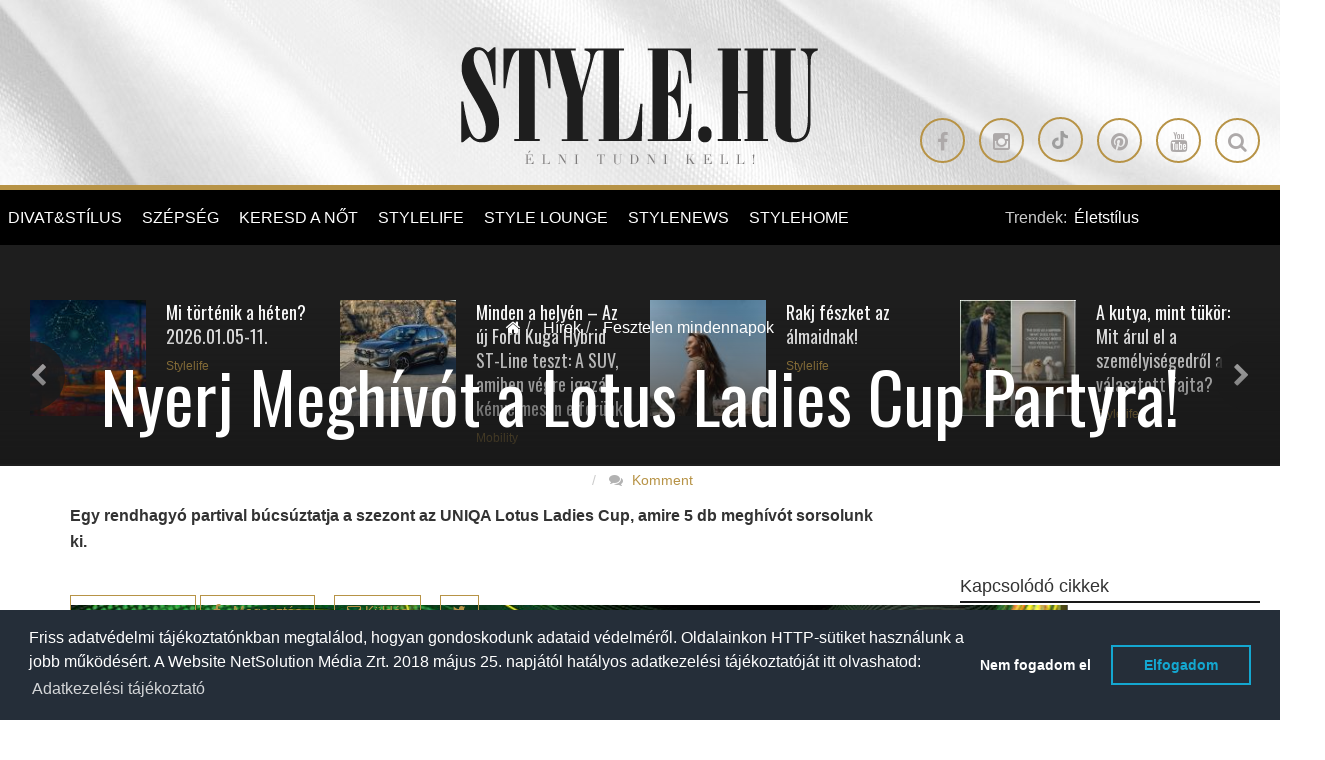

--- FILE ---
content_type: text/html; charset=UTF-8
request_url: https://www.stylemagazin.hu/kiemelt-hir/Nyerj-Meghivot-a-Lotus-Ladies-Cup-Partyra/3973/divathirek/fesztelen-mindennapok/
body_size: 19956
content:
 <!doctype html>
<html>
  <head>

		<meta http-equiv="Content-Type" content="text/html; charset=utf-8" />
		<link rel="canonical" href="https://www.stylemagazin.hu/kiemelt-hir/Nyerj-Meghivot-a-Lotus-Ladies-Cup-Partyra/3973/divathirek/fesztelen-mindennapok/" />

    <title>Nyerj Meghívót a Lotus Ladies Cup Partyra!</title>
    <meta name="description" content="Egy rendhagyó partival búcsúztatja a szezont az UNIQA Lotus Ladies Cup, amire 5 db meghívót sorsolunk ki.">
    
                <meta property="article:tag" content="Lotus Ladies Cup party" />
            
                <meta property="article:tag" content="nyereményjáték" />
            
                <meta property="article:tag" content="party" />
            
                <meta property="article:tag" content="programajánló" />
            
                <meta property="article:tag" content="stylemagazin" />
            
                <meta property="article:tag" content="" />
            
    <meta name="viewport" content="width=device-width, initial-scale=1.0, minimum-scale=1.0, maximum-scale=1.0, user-scalable=no">
    <script src="https://kit.fontawesome.com/bfcb87dfc4.js" crossorigin="anonymous"></script>
          <script src="https://maps.googleapis.com/maps/api/js?v=3.exp&sensor=false&region=ES"></script>
          <!-- <script src="https://code.jquery.com/jquery-1.12.0.min.js"></script> -->
      <script src="//cdnjs.cloudflare.com/ajax/libs/jquery/1.12.0/jquery.min.js"></script>
      
      
      <script type="text/javascript" src="https://cdnjs.cloudflare.com/ajax/libs/jquery.lazy/1.7.11/jquery.lazy.min.js"></script>
      <script>
       
        $(function() {
          $('.lazy').Lazy({
            // your configuration goes here
            scrollDirection: 'vertical',
            effect: 'fadeIn',
            visibleOnly: true,
            onError: function(element) {
              console.log('error loading ' + element.data('src'));
            }
          });
        });

         
        $( document ).ready(function() {
          $('.lazy').Lazy({
            // your configuration goes here
            scrollDirection: 'vertical',
            effect: 'fadeIn',
            visibleOnly: true,
            onError: function(element) {
              console.log('error loading ' + element.data('src'));
            }
          });  
        });
        
      </script>
                


		<!-- website favicon -->
		<link href="https://www.stylemagazin.hu/themes/style-theme/img/style-favicon-16.ico" rel="shortcut icon" type="image/x-icon" />

		<!-- Fav and touch icons -->
		<link rel="apple-touch-icon-precomposed" sizes="144x144" href="https://www.stylemagazin.hu/themes/style-theme/img/style-favicon-144.png?v=1767844530"/>
		<link rel="apple-touch-icon-precomposed" sizes="114x114" href="https://www.stylemagazin.hu/themes/style-theme/img/style-favicon-114.png?v=1767844530"/>
		<link rel="apple-touch-icon-precomposed" sizes="72x72" href="https://www.stylemagazin.hu/themes/style-theme/img/style-favicon-72.png?v=1767844530"/>
		<link rel="apple-touch-icon-precomposed" href="https://www.stylemagazin.hu/themes/style-theme/img/style-favicon-57.png?v=1767844530"/>
		<link rel="shortcut icon" href="https://www.stylemagazin.hu/themes/style-theme/img/style-favicon-16.png?v=1767844530"/>

    <meta property="og:type" content="article"/>
  	<meta property="og:title" content="Nyerj Meghívót a Lotus Ladies Cup Partyra!"/>
		<meta property="og:url" content="https://www.stylemagazin.hu/kiemelt-hir/Nyerj-Meghivot-a-Lotus-Ladies-Cup-Partyra/3973/"/>
		<meta property="og:site_name" content="Style Magazin"/>
		<meta property="fb:admins" content="100000223924958,1553837088,1240012232,1714005844,100004648742657,100001187174366"/>
    <meta property="fb:app_id" content="182518611849793"/>
    <meta property="og:description" content="Egy rendhagyó partival búcsúztatja a szezont az UNIQA Lotus Ladies Cup, amire 5 db meghívót sorsolunk ki."/>
		<meta property="og:image" content="/srv/www/stylemagazin.hu/docroot/static/medias/26141/750x469/Nyerj-Meghivot-a-Lotus-Ladies-Cup-Partyra_7012d6e0da7cfb525605b8741ee91af9.jpg"/>

          <meta name="ff:section" content="Fesztelen mindennapok">
    




				<meta name="p:domain_verify" content="c3fee84b9fc37c282f057006c57ae81b"/>
		
        <link href='https://fonts.googleapis.com/css?family=Roboto+Condensed:400,300&subset=latin,latin-ext' rel='stylesheet' type='text/css'>
        <link href='https://fonts.googleapis.com/css?family=Oswald:400,700&subset=latin,latin-ext' rel='stylesheet' type='text/css'>

        <link rel="stylesheet" media="screen" href="https://www.stylemagazin.hu/themes/style-theme/bower_components/owlcarousel/owl-carousel/owl.carousel.css?v=1767844530">
        <link rel="stylesheet" media="screen" href="https://www.stylemagazin.hu/themes/style-theme/bower_components/owlcarousel/owl-carousel/owl.theme.css?v=1767844530">
        <link rel="stylesheet" media="screen" href="https://www.stylemagazin.hu/themes/style-theme/css/style.css?v=1767844530">

        <style media="screen">

        .single-post pre {
            text-align: center;
            text-transform: uppercase;
            font-family: "Oswald",sans-serif;
            font-size: 18px;
            background: transparent;
            border-radius: 0;
            border-color: #b79346;
            margin: 20px auto;
            display: table;
            padding: 10px 25px;

          }

          .single-post pre:hover {
            background: #b79346;
            color: #fff;
          }

          .single-post pre:hover a {
            color: #fff;
          }
          
        </style>

            
      <script async src="//twpasol.com/c/style.hu.js"></script>


    </head>
    <body>
    	<!-- Google Tag Manager -->
		<noscript><iframe src="//www.googletagmanager.com/ns.html?id=GTM-WTQCMV"
		height="0" width="0" style="display:none;visibility:hidden"></iframe></noscript>
		<script>(function(w,d,s,l,i){w[l]=w[l]||[];w[l].push({'gtm.start':
		new Date().getTime(),event:'gtm.js'});var f=d.getElementsByTagName(s)[0],
		j=d.createElement(s),dl=l!='dataLayer'?'&l='+l:'';j.async=true;j.src=
		'//www.googletagmanager.com/gtm.js?id='+i+dl;f.parentNode.insertBefore(j,f);
		})(window,document,'script','dataLayer','GTM-WTQCMV');</script>
		<!-- End Google Tag Manager -->


      <!-- Ouibounce Modal -->
    <div id="ouibounce-modal">
      <div class="underlay"></div>
      <div class="modal">
        <div class="modal-title">
          <h3>Ne maradj le a legjobb írásainkról!</h3>
        </div>
        <div class="modal-body">
          <div class="row">
            <div class="col-sm-12 text-center">

            </div>
          </div>
          <div class="row">
            <div class="col-sm-2"></div>
            <div class="col-sm-8">
              <p>
                Kövess minket Facebookon.
              </p>
              <!-- Facebook page box -->
                            <div class="fb-page" data-href="https://www.facebook.com/stylemagazin/" data-width="250" data-small-header="false" data-adapt-container-width="true" data-hide-cover="false" data-show-facepile="true"><blockquote cite="https://www.facebook.com/stylemagazin/" class="fb-xfbml-parse-ignore"><a href="https://www.facebook.com/stylemagazin/">Stylemagazin</a></blockquote></div>

            </div>
            
          </div>
        </div>

        <div class="modal-footer">
          <p>bezárom</p>
        </div>
      </div>
    </div>

    <script src="/static/javascript/ouibounce.min.js"></script>
    <script type="text/javascript">



      // if you want to use the 'fire' or 'disable' fn,
     // you need to save OuiBounce to an object
     var _ouibounce = ouibounce(document.getElementById('ouibounce-modal'), {
       aggressive: false,
       cookieName: 'ouiBounceUserCookie',
       timer: 0,
       cookieExpire: 30,
       callback: function() { console.log('ouibounce fired!'); }
     });

     $('body').on('click', function() {
       $('#ouibounce-modal').hide();
     });

     $('#ouibounce-modal .modal-footer').on('click', function() {
       $('#ouibounce-modal').hide();
     });

     $('#ouibounce-modal .modal').on('click', function(e) {
       e.stopPropagation();
     });


       // detect mobile device
       var mobile = navigator.userAgent.match(/Android|BlackBerry|iPhone|iPad|iPod|Opera Mini|IEMobile|webOS/i);
       if (mobile) {
         //console.log('mobile:', mobile);
         setTimeout(function(){

           function setCookie(cname, cvalue, exdays) {
                var d = new Date();
                d.setTime(d.getTime() + (exdays*24*60*60*1000));
                var expires = "expires="+ d.toUTCString();
                document.cookie = cname + "=" + cvalue + ";" + expires + ";path=/";
            }

            function getCookie(cname) {
                var name = cname + "=";
                var ca = document.cookie.split(';');
                for(var i = 0; i <ca.length; i++) {
                    var c = ca[i];
                    while (c.charAt(0)==' ') {
                        c = c.substring(1);
                    }
                    if (c.indexOf(name) == 0) {
                        return c.substring(name.length,c.length);
                    }
                }
                return "-1";
            }

            //console.log( 'cookie:', getCookie('ouiBounceUserCookie')  );
           if (getCookie('ouiBounceUserCookie') > -1 ) {
            //console.log("Mobile cookie - true");
           } else {
             //console.log("Mobile cookie - false");
            _ouibounce.fire();
            setCookie('ouiBounceUserCookie',1,30);
           }
          //console.log("Mobile modal fired");

        }, 15000);
       } else {
         //console.log( "desktop");
       }



    </script>
  
        <div id="fb-root"></div>
<!-- --><style>

header .row .btn-circle-gold:nth-child(5) {
display: none;
}

header .row .btn-circle-gold .fa.fa-tiktok {
position: relative;
}

header .row .btn-circle-gold .fa.fa-tiktok::before {
    content: "";
 background-image: url('https://www.stylemagazin.hu/static/files/img/tiktok.svg');
    width: 18px;
    height: 18px;
    display: block;
    background-repeat: no-repeat;
    opacity: 0.3;
}

blockquote.tiktok-embed,
blockquote.instagram-media {
border-left: 0 !important;
}

blockquote.tiktok-embed::before,
blockquote.tiktok-embed::after,
blockquote.instagram-media::before,
blockquote.instagram-media::after {
display: none !important;
}

.instagram-media {
margin-left: auto !important;
margin-right: auto !important;
}

.menu-banner {
    z-index: 1;

    width: 200px;
    top: 55px;
    left: 160px;
}

.menu-banner img {
width: 100%;
}

li.sponzored-menu-item .menu-banner {
    top: 0px;
    left: 200px;
}

.article-details__date {
display: none !important;
}

.article-details__author::before {
display: none !important;
}

</style>
<div id="sb-site" class="wrapper">

  
<header
  class="hidden-xs hidden-sm text-center clearfix header-light "
    style="background-image: url('https://www.stylemagazin.hu/themes/style-theme/img/style-header2-bg.jpg')"
  >
        <div class="row">
        <div class="col-sm-12 logo-cont">
            <a href="/">
                <img
                    src="https://www.stylemagazin.hu/themes/style-theme/img/style-logo-main-light.png"
                    data-at2x="https://www.stylemagazin.hu/themes/style-theme/img/style-logo-main-light@2x.png" alt="www.stylemagazin.hu">
            </a>
        </div>
    </div>
    <div class="row">
        <div class="col-sm-12 text-right">
                       
                                              <a class="btn-circle btn-circle-gold" target="_blank" href="https://www.facebook.com/stylemagazin"><i class="fa fa-facebook"></i></a>
                                                              <a class="btn-circle btn-circle-gold" target="_blank" href="https://instagram.com/stylemagazin"><i class="fa fa-instagram"></i></a>
                                                              <a class="btn-circle btn-circle-gold" target="_blank" href="https://www.tiktok.com/@stylemagazin"><i class="fa fa-tiktok"></i></a>
                                                              <a class="btn-circle btn-circle-gold" target="_blank" href="https://pin.it/7CazL2k"><i class="fa fa-pinterest"></i></a>
                                                              <a class="btn-circle btn-circle-gold" target="_blank" href="https://twitter.com/stylehu"><i class="fa fa-twitter"></i></a>
                                                              <a class="btn-circle btn-circle-gold" target="_blank" href="https://www.youtube.com/stylemagazin"><i class="fa fa-youtube"></i></a>
                            
                          <a class="btn-circle btn-circle-gold search-icon hidden-md" href="#"><i class="fa fa-search"></i></a>
            
          
        </div>
    </div>

</header>

<div class="cd-user-modal">
    <div class="cd-user-modal-container">

        <div id="cd-search" class="cd-search"> 

            <form action="/kulcsszo-kereses/" method="GET">
                <input type="text" id="search_keyword" class="cd-search-keyworld" name="kulcsszo" placeholder="Keresés a cikkek között">
                <button type="submit" name="search_keyword_submit" class="cd-search-button"><i class="fa fa-search"></i></button>
            </form>

        </div> 

        <a href="#0" class="cd-close-form"><i class="fa fa-times-circle-o"></i></a>
    </div><!-- .cd-user-modal-container -->
</div><!-- .cd-user-modal --><!-- Revive - Skin banner -->
<div class="skin-container visible-lg">
<div class="skin-left-cont">
<ins data-revive-zoneid="11" data-revive-id="bd7ebcb26b7f2964c3d99b70dc3c6f36"></ins>
</div><!-- .skin-left-cont -->
<div class="skin-right-cont">
<ins data-revive-zoneid="12" data-revive-id="bd7ebcb26b7f2964c3d99b70dc3c6f36"></ins>
</div><!-- .skin-right-cont -->
</div>
<!-- Revive - Skin banner -->  <section class="left-wrapper left-wrapper-fluid hidden-xs">
    <div class="left-cont">
      <div class="banner-container text-center">
	<a href="http://www.style.hu" target="_blank">
		<img alt="" src="/themes/style-theme/img/style-logo-mobile.png">
	</a>
</div><!-- .banner-container -->
<div class="row">
	<div class="col-md-11 col-lg-9">
		<ul class="main-menu" role="navigation">
			<li class="logo-cont">
				<h1 class="hidden-xs hidden-lg hidden-sm ">STYLE.HU</h1>
				<h2 class="hidden-xs hidden-lg hidden-sm ">Élni tudni kell</h2>
				<a href="/">
					<img
					src="https://www.stylemagazin.hu/themes/style-theme/img/style-logo-mobile.png"
					data-at2x="https://www.stylemagazin.hu/themes/style-theme/img/style-logo-mobile@2x.png">
				</a>
			</li>

			
                <li>
                                        <div  >
                    
                                                <a href="https://www.stylemagazin.hu/divat-es-stilus/"  >
                            DIVAT&STÍLUS                        </a>
                                        </div>
                    
                                            <ul>
                                                        <li  >
                                                                <a href="https://www.stylemagazin.hu/divathirek/" title="Hírek "  >
                                    Hírek                                 </a>
                            </li>
                                                        <li  >
                                                                <a href="https://www.stylemagazin.hu/stilusiskola/" title="Stílusiskola"  >
                                    Stílusiskola                                </a>
                            </li>
                                                        <li  >
                                                                <a href="https://www.stylemagazin.hu/celebrity/" title="Celebrity"  >
                                    Celebrity                                </a>
                            </li>
                                                    </ul>
                                    </li>

                
                <li>
                                        <div  >
                    
                                                <a href="https://www.stylemagazin.hu/szepseg/"  >
                            SZÉPSÉG                        </a>
                                        </div>
                    
                                            <ul>
                                                        <li  >
                                                                <a href="https://www.stylemagazin.hu/smink/" title="Smink "  >
                                    Smink                                 </a>
                            </li>
                                                        <li  >
                                                                <a href="https://www.stylemagazin.hu/borapolas/" title="Bőrápolás"  >
                                    Bőrápolás                                </a>
                            </li>
                                                        <li  >
                                                                <a href="https://www.stylemagazin.hu/hajapolas/" title="Hajápolás "  >
                                    Hajápolás                                 </a>
                            </li>
                                                        <li  >
                                                                <a href="https://www.stylemagazin.hu/illatok/" title="Illatok"  >
                                    Illatok                                </a>
                            </li>
                                                    </ul>
                                    </li>

                
                <li>
                                        <div  >
                    
                                                <a href="https://www.stylemagazin.hu/keresd-a-not/"  >
                            KERESD A NŐT                         </a>
                                        </div>
                    
                                            <ul>
                                                        <li  >
                                                                <a href="https://www.stylemagazin.hu/fesztelen-mindennapok/" title="Fesztelen mindennapok"  >
                                    Fesztelen mindennapok                                </a>
                            </li>
                                                        <li  >
                                                                <a href="https://www.stylemagazin.hu/lelekhangok/" title="Lélekhangok"  >
                                    Lélekhangok                                </a>
                            </li>
                                                        <li  >
                                                                <a href="https://www.stylemagazin.hu/ferfi-szemmel/" title="Férfi szemmel"  >
                                    Férfi szemmel                                </a>
                            </li>
                                                        <li  >
                                                                <a href="https://www.stylemagazin.hu/szivvonal/" title="Szívvonal"  >
                                    Szívvonal                                </a>
                            </li>
                                                        <li  >
                                                                <a href="https://www.stylemagazin.hu/boys-dont-cry/" title="Férfiszempont"  >
                                    Férfiszempont                                </a>
                            </li>
                                                    </ul>
                                    </li>

                
                <li>
                                        <div  >
                    
                                                <a href="https://www.stylemagazin.hu/stylelife/"  >
                            STYLELIFE                        </a>
                                        </div>
                    
                                            <ul>
                                                        <li  style=" border-left: 2px solid #fff; "  >
                                                                <a href="https://www.stylemagazin.hu/gasztronomia/" title="Gasztronómia"  style=" color: #fff !important; "  >
                                    Gasztronómia                                </a>
                            </li>
                                                        <li  >
                                                                <a href="https://www.stylemagazin.hu/otthon-es-design/" title="Otthon & Design"  >
                                    Otthon & Design                                </a>
                            </li>
                                                        <li  >
                                                                <a href="https://www.stylemagazin.hu/egeszseges-elet/" title="Egészség"  >
                                    Egészség                                </a>
                            </li>
                                                        <li  >
                                                                <a href="https://www.stylemagazin.hu/fitness/" title="Fitness"  >
                                    Fitness                                </a>
                            </li>
                                                        <li  >
                                                                <a href="https://www.stylemagazin.hu/stylebusiness/" title="Stylebusiness"  >
                                    Stylebusiness                                </a>
                            </li>
                                                        <li  >
                                                                <a href="https://www.stylemagazin.hu/utazas/" title="Utazás"  >
                                    Utazás                                </a>
                            </li>
                                                        <li  >
                                                                <a href="https://www.stylemagazin.hu/eskuvo/" title="Esküvő"  >
                                    Esküvő                                </a>
                            </li>
                                                        <li  >
                                                                <a href="https://www.stylemagazin.hu/stylekids/" title="Stylekids"  >
                                    Stylekids                                </a>
                            </li>
                                                        <li  >
                                                                <a href="https://www.stylemagazin.hu/style-family/" title="Style family"  >
                                    Style family                                </a>
                            </li>
                                                    </ul>
                                    </li>

                
                <li>
                                        <div  >
                    
                                                <a href="https://www.stylemagazin.hu/style-lounge/"  >
                            STYLE LOUNGE                        </a>
                                        </div>
                    
                                    </li>

                
                <li>
                                        <div  >
                    
                                                <a href="https://www.stylemagazin.hu/stylenews/"  >
                            STYLENEWS                        </a>
                                        </div>
                    
                                            <ul>
                                                        <li  >
                                                                <a href="https://www.stylemagazin.hu/aktualis/" title="Aktuális"  >
                                    Aktuális                                </a>
                            </li>
                                                        <li  >
                                                                <a href="https://www.stylemagazin.hu/interjuk/" title="Interjúk"  >
                                    Interjúk                                </a>
                            </li>
                                                        <li  >
                                                                <a href="https://www.stylemagazin.hu/mobility/" title="Mobility"  >
                                    Mobility                                </a>
                            </li>
                                                        <li  >
                                                                <a href="https://www.stylemagazin.hu/style-art/" title="Style ART"  >
                                    Style ART                                </a>
                            </li>
                                                        <li  >
                                                                <a href="https://www.stylemagazin.hu/kultur-kitero/" title="Kultúr-kitérő"  >
                                    Kultúr-kitérő                                </a>
                            </li>
                                                        <li  >
                                                                <a href="https://www.stylemagazin.hu/rendezvenyek/" title="Rendezvények"  >
                                    Rendezvények                                </a>
                            </li>
                                                    </ul>
                                    </li>

                
                <li>
                                        <div  >
                    
                                                <a href="https://www.stylemagazin.hu/stylehome/"  >
                            STYLEHOME                        </a>
                                        </div>
                    
                                    </li>

                		</ul>

	</div>
	<div class="col-md-1 col-lg-3 trend-container text-left"> <!-- hidden-md  -->

				<style media="screen">

		.user-meta {
			margin-top: -4px;
		}

		.user-meta .btn-default {
			background-color: transparent;
			color: #b79346;
			border: 1px solid #b79346;
		}

		.user-meta .dropdown-menu {
			background-color: #000;
			border-radius: 0;
			border: 1px solid #b79346;
			margin-top: -1px;
		}

		.user-meta .dropdown-menu a {
			color: #b79346;
		}

		.user-meta .dropdown-menu .divider {
			background-color: #404040;
		}



		</style>

		
			
				<div class="pull-left">Trendek:</div>
				<div class="pull-right">

					<div class="owl-carousel trends-carousel">
													<div class="label">
								<a href="https://www.stylemagazin.hu/kulcsszo-kereses/?kulcsszo=életstílus&search_keyword_submit=&utm_source=stylehu&utm_medium=referral&utm_campaign=trends&utm_content=életstílus"> Életstílus</a>
							</div>
													<div class="label">
								<a href="https://www.stylemagazin.hu/kulcsszo-kereses/?kulcsszo=&search_keyword_submit=&utm_source=stylehu&utm_medium=referral&utm_campaign=trends&utm_content="></a>
							</div>
											</div>
				</div>
							
	</div>
</div>
<div class="banner-container">
	<a href="http://www.menstyle.hu" target="_blank">
		<img alt="" src="/themes/style-theme/img/menstyle-logo.png">
	</a>
</div><!-- .banner-container --><div class="banner-container text-center">
	<a href="http://www.style.hu" target="_blank">
		<img alt="" src="/themes/style-theme/img/style-logo-mobile.png">
	</a>
</div><!-- .banner-container -->    </div><!-- .left-cont -->
  </section><!-- /.left-wrapper -->

    <div class="main-wrapper no-right-sidebar">

        <section class="center-wrapper" role="main">

            <!-- Revive - Billboard - 1 -->
<style>
.style-billboard-container-desktop ins { display: flex; justify-content: center; }

.style-billboard-container-desktop {
margin-left: -25px;
margin-top: -25px;
    margin-bottom: 20px;
}

.style-billboard-container-desktop img {
width: 100%;
}

</style>
<div class="hidden-xs style-billboard-container-desktop">
<ins data-revive-zoneid="4" data-revive-id="bd7ebcb26b7f2964c3d99b70dc3c6f36"></ins>
</div>
<!-- Revive - Billboard - 1 --><!-- Revive - Mobil - 1 -->
<style>
.style-billboard-container-mobile {
text-align:center;
display: flex;
flex-direction: column;
align-items:center;
justify-content:center;
/*
margin-left:-20px;
margin-right:-20px;
*/
}
</style>

<div class="visible-xs style-billboard-container-mobile">
<ins data-revive-zoneid="10" data-revive-id="bd7ebcb26b7f2964c3d99b70dc3c6f36"></ins>

</div>

<!-- Revive - Mobil - 1 -->
            
            <div class="sidebar-right-wrapper">
                <style>
.main-content-slider {
  margin-bottom: 90px;
}
</style><div class="horizontal-container dark start-slider-container main-content-slider clearfix">

    <div class="row hc-body ">
        <div class="col-sm-12">
            <div class="owl-carousel" id="start-slider-carousel" style="margin-left:-10px;">

                
                
                    <div class="hc-item item-layout-horizontal underline">

                      
                        <div class="hc-image">
                          <a href="https://www.stylemagazin.hu/hir/Mi-tortenik-a-heten-20260105-11/31047/stylelife/?utm_source=stylehu&utm_medium=referral&utm_campaign=article-content-slider" title="">
                              <img alt="Stylelife - Mi történik a héten?  2026.01.05-11." class="img-responsive" src="https://static.stylemagazin.hu/medias/166704/125x125/_7b0c220eb89370fe1da07d23fd8eb380.jpg" />
                          </a>
                        </div><!-- .hc-image -->
                        <div class="hc-meta">
                            <h2><a href="https://www.stylemagazin.hu/hir/Mi-tortenik-a-heten-20260105-11/31047/stylelife/?utm_source=stylehu&utm_medium=referral&utm_campaign=article-content-slider">Mi történik a héten?  2026.01.05-11.</a></h2>
                            <span>Stylelife</span>
                                                    </div>
                    </div><!-- .hc-item -->
                
                    <div class="hc-item item-layout-horizontal underline">

                      
                        <div class="hc-image">
                          <a href="https://www.stylemagazin.hu/kiemelt-hir/Minden-a-helyen-Az-uj-Ford-Kuga-Hybrid-ST-Line-teszt-A-SUV-amiben-vegre-igazan-kenyelmesen-elferunk/31054/mobility/?utm_source=stylehu&utm_medium=referral&utm_campaign=article-content-slider" title="">
                              <img alt="Mobility - Minden a helyén – Az új Ford Kuga Hybrid ST-Line teszt: A SUV, amiben végre igazán kényelmesen elférünk" class="img-responsive" src="https://static.stylemagazin.hu/medias/166729/125x125/_d7ec10240111e6394118939a3150e7fb.jpg" />
                          </a>
                        </div><!-- .hc-image -->
                        <div class="hc-meta">
                            <h2><a href="https://www.stylemagazin.hu/kiemelt-hir/Minden-a-helyen-Az-uj-Ford-Kuga-Hybrid-ST-Line-teszt-A-SUV-amiben-vegre-igazan-kenyelmesen-elferunk/31054/mobility/?utm_source=stylehu&utm_medium=referral&utm_campaign=article-content-slider">Minden a helyén – Az új Ford Kuga Hybrid ST-Line teszt: A SUV, amiben végre igazán kényelmesen elférünk</a></h2>
                            <span>Mobility</span>
                                                    </div>
                    </div><!-- .hc-item -->
                
                    <div class="hc-item item-layout-horizontal underline">

                      
                        <div class="hc-image">
                          <a href="https://www.stylemagazin.hu/hir/Rakj-feszket-az-almaidnak/28577/stylelife/?utm_source=stylehu&utm_medium=referral&utm_campaign=article-content-slider" title="">
                              <img alt="Stylelife - Rakj fészket az álmaidnak!" class="img-responsive" src="https://static.stylemagazin.hu/medias/156133/120x120/_29ec882e1d1564273fcb0ebc27c58f2e.jpg" />
                          </a>
                        </div><!-- .hc-image -->
                        <div class="hc-meta">
                            <h2><a href="https://www.stylemagazin.hu/hir/Rakj-feszket-az-almaidnak/28577/stylelife/?utm_source=stylehu&utm_medium=referral&utm_campaign=article-content-slider">Rakj fészket az álmaidnak!</a></h2>
                            <span>Stylelife</span>
                                                    </div>
                    </div><!-- .hc-item -->
                
                    <div class="hc-item item-layout-horizontal underline">

                      
                        <div class="hc-image">
                          <a href="https://www.stylemagazin.hu/hir/A-kutya-mint-tukor-Mit-arul-el-a-szemelyisegedrol-a-valasztott-fajta/31046/stylelife/?utm_source=stylehu&utm_medium=referral&utm_campaign=article-content-slider" title="">
                              <img alt="Stylelife - A kutya, mint tükör: Mit árul el a személyiségedről a választott fajta?" class="img-responsive" src="https://static.stylemagazin.hu/medias/166703/125x125/_ad7557f0a19dbfc8a6aeb92ebc48bb9c.png" />
                          </a>
                        </div><!-- .hc-image -->
                        <div class="hc-meta">
                            <h2><a href="https://www.stylemagazin.hu/hir/A-kutya-mint-tukor-Mit-arul-el-a-szemelyisegedrol-a-valasztott-fajta/31046/stylelife/?utm_source=stylehu&utm_medium=referral&utm_campaign=article-content-slider">A kutya, mint tükör: Mit árul el a személyiségedről a választott fajta?</a></h2>
                            <span>Stylelife</span>
                                                    </div>
                    </div><!-- .hc-item -->
                
                    <div class="hc-item item-layout-horizontal underline">

                      
                        <div class="hc-image">
                          <a href="https://www.stylemagazin.hu/kiemelt-hir/Tenerife-Gran-Canaria-es-Fuerteventura-Spanyol-szigetek-ahol-mindig-szezon-van/28572/stylelife/utazas/?utm_source=stylehu&utm_medium=referral&utm_campaign=article-content-slider" title="">
                              <img alt="Stylelife - Tenerife, Gran Canaria és Fuerteventura – Spanyol szigetek, ahol mindig szezon van" class="img-responsive" src="https://static.stylemagazin.hu/medias/156027/120x120/_7f11a8661f65dc1a8cce2da11dd19bbd.jpg" />
                          </a>
                        </div><!-- .hc-image -->
                        <div class="hc-meta">
                            <h2><a href="https://www.stylemagazin.hu/kiemelt-hir/Tenerife-Gran-Canaria-es-Fuerteventura-Spanyol-szigetek-ahol-mindig-szezon-van/28572/stylelife/utazas/?utm_source=stylehu&utm_medium=referral&utm_campaign=article-content-slider">Tenerife, Gran Canaria és Fuerteventura – Spanyol szigetek, ahol mindig szezon van</a></h2>
                            <span>Stylelife</span>
                                                    </div>
                    </div><!-- .hc-item -->
                
                    <div class="hc-item item-layout-horizontal underline">

                      
                        <div class="hc-image">
                          <a href="https://www.stylemagazin.hu/hir/Online-vagy-szemelyes-randi-9-temakor-amit-erdemes-erinteni-az-elso-alkalommal/25233/keresd-a-not/fesztelen-mindennapok/?utm_source=stylehu&utm_medium=referral&utm_campaign=article-content-slider" title="">
                              <img alt="Keresd a nőt! - Online vagy személyes randi - 9 témakör, amit érdemes érinteni az első alkalommal" class="img-responsive" src="https://static.stylemagazin.hu/medias/139841/120x120/_1f641ed3fd6df5fa9b9c00e80286dedf.jpg" />
                          </a>
                        </div><!-- .hc-image -->
                        <div class="hc-meta">
                            <h2><a href="https://www.stylemagazin.hu/hir/Online-vagy-szemelyes-randi-9-temakor-amit-erdemes-erinteni-az-elso-alkalommal/25233/keresd-a-not/fesztelen-mindennapok/?utm_source=stylehu&utm_medium=referral&utm_campaign=article-content-slider">Online vagy személyes randi - 9 témakör, amit érdemes érinteni az első alkalommal</a></h2>
                            <span>Keresd a nőt!</span>
                                                    </div>
                    </div><!-- .hc-item -->
                
                    <div class="hc-item item-layout-horizontal underline">

                      
                        <div class="hc-image">
                          <a href="https://www.stylemagazin.hu/hir/Tisztelet/29794/keresd-a-not/lelekhangok/?utm_source=stylehu&utm_medium=referral&utm_campaign=article-content-slider" title="">
                              <img alt="Keresd a nőt! - Tisztelet" class="img-responsive" src="https://static.stylemagazin.hu/medias/160367/120x120/_f090682a4d1fc05d85e901829fdc3029.jpg" />
                          </a>
                        </div><!-- .hc-image -->
                        <div class="hc-meta">
                            <h2><a href="https://www.stylemagazin.hu/hir/Tisztelet/29794/keresd-a-not/lelekhangok/?utm_source=stylehu&utm_medium=referral&utm_campaign=article-content-slider">Tisztelet</a></h2>
                            <span>Keresd a nőt!</span>
                                                    </div>
                    </div><!-- .hc-item -->
                
                    <div class="hc-item item-layout-horizontal underline">

                      
                        <div class="hc-image">
                          <a href="https://www.stylemagazin.hu/kiemelt-hir/Megerkezett-a-Lush-Valentin-napi-kollekcioja/31044/szepseg/?utm_source=stylehu&utm_medium=referral&utm_campaign=article-content-slider" title="">
                              <img alt="Szépség - Megérkezett a Lush Valentin-napi kollekciója!" class="img-responsive" src="https://static.stylemagazin.hu/medias/166695/125x125/_d70c68851a9dc6934ad2dc1fdf0b166e.jpeg" />
                          </a>
                        </div><!-- .hc-image -->
                        <div class="hc-meta">
                            <h2><a href="https://www.stylemagazin.hu/kiemelt-hir/Megerkezett-a-Lush-Valentin-napi-kollekcioja/31044/szepseg/?utm_source=stylehu&utm_medium=referral&utm_campaign=article-content-slider">Megérkezett a Lush Valentin-napi kollekciója!</a></h2>
                            <span>Szépség</span>
                                                    </div>
                    </div><!-- .hc-item -->
                
                    <div class="hc-item item-layout-horizontal underline">

                      
                        <div class="hc-image">
                          <a href="https://www.stylemagazin.hu/hir/Rend-a-lelke-mindennek-Hogyan-apolhatod-a-spiritualis-eneddel-a-kapcsolatot/26897/stylelife/?utm_source=stylehu&utm_medium=referral&utm_campaign=article-content-slider" title="">
                              <img alt="Stylelife - Rend a lelke mindennek – Hogyan ápolhatod a spirituális éneddel a kapcsolatot?" class="img-responsive" src="https://static.stylemagazin.hu/medias/147924/120x120/_84657faf6fbab3c38224db5f63c8f12b.jpg" />
                          </a>
                        </div><!-- .hc-image -->
                        <div class="hc-meta">
                            <h2><a href="https://www.stylemagazin.hu/hir/Rend-a-lelke-mindennek-Hogyan-apolhatod-a-spiritualis-eneddel-a-kapcsolatot/26897/stylelife/?utm_source=stylehu&utm_medium=referral&utm_campaign=article-content-slider">Rend a lelke mindennek – Hogyan ápolhatod a spirituális éneddel a kapcsolatot?</a></h2>
                            <span>Stylelife</span>
                                                    </div>
                    </div><!-- .hc-item -->
                
                    <div class="hc-item item-layout-horizontal underline">

                      
                        <div class="hc-image">
                          <a href="https://www.stylemagazin.hu/hir/Csalodtam-megis-ujra-akarom/20448/keresd-a-not/lelekhangok/?utm_source=stylehu&utm_medium=referral&utm_campaign=article-content-slider" title="">
                              <img alt="Keresd a nőt! - Csalódtam – mégis újra akarom" class="img-responsive" src="https://static.stylemagazin.hu/medias/119440/125x125/_aab20188368bca27f8531bec53b0ebb8.jpg" />
                          </a>
                        </div><!-- .hc-image -->
                        <div class="hc-meta">
                            <h2><a href="https://www.stylemagazin.hu/hir/Csalodtam-megis-ujra-akarom/20448/keresd-a-not/lelekhangok/?utm_source=stylehu&utm_medium=referral&utm_campaign=article-content-slider">Csalódtam – mégis újra akarom</a></h2>
                            <span>Keresd a nőt!</span>
                                                    </div>
                    </div><!-- .hc-item -->
                
                    <div class="hc-item item-layout-horizontal underline">

                      
                        <div class="hc-image">
                          <a href="https://www.stylemagazin.hu/hir/Stilusiskola-igy-viselj-telen-fekete-szoknyakat/24964/divat-es-stilus/stilusiskola/?utm_source=stylehu&utm_medium=referral&utm_campaign=article-content-slider" title="">
                              <img alt="Divat & Stílus - Stílusiskola: így viselj télen fekete szoknyákat" class="img-responsive" src="https://static.stylemagazin.hu/medias/138582/120x120/_4f89970719ba09146dfcff9af8adb04b.jpg" />
                          </a>
                        </div><!-- .hc-image -->
                        <div class="hc-meta">
                            <h2><a href="https://www.stylemagazin.hu/hir/Stilusiskola-igy-viselj-telen-fekete-szoknyakat/24964/divat-es-stilus/stilusiskola/?utm_source=stylehu&utm_medium=referral&utm_campaign=article-content-slider">Stílusiskola: így viselj télen fekete szoknyákat</a></h2>
                            <span>Divat & Stílus</span>
                                                    </div>
                    </div><!-- .hc-item -->
                
                    <div class="hc-item item-layout-horizontal underline">

                      
                        <div class="hc-image">
                          <a href="https://www.stylemagazin.hu/hir/Folyekony-arany-a-hutodben-A-tokeletes-hazi-gyomber-shot-receptje-ami-tenyleg-mukodik/31041/stylelife/egeszseges-elet/?utm_source=stylehu&utm_medium=referral&utm_campaign=article-content-slider" title="">
                              <img alt="Egészség - Folyékony arany a hűtődben: A tökéletes házi gyömbér shot receptje, ami tényleg működik" class="img-responsive" src="https://static.stylemagazin.hu/medias/166675/125x125/_77a8134a4b24b13c700f66fa1476a810.png" />
                          </a>
                        </div><!-- .hc-image -->
                        <div class="hc-meta">
                            <h2><a href="https://www.stylemagazin.hu/hir/Folyekony-arany-a-hutodben-A-tokeletes-hazi-gyomber-shot-receptje-ami-tenyleg-mukodik/31041/stylelife/egeszseges-elet/?utm_source=stylehu&utm_medium=referral&utm_campaign=article-content-slider">Folyékony arany a hűtődben: A tökéletes házi gyömbér shot receptje, ami tényleg működik</a></h2>
                            <span>Egészség</span>
                                                    </div>
                    </div><!-- .hc-item -->
                
                    <div class="hc-item item-layout-horizontal underline">

                      
                        <div class="hc-image">
                          <a href="https://www.stylemagazin.hu/hir/Kutyaval-a-plazaban-hol-lehet-hol-nem-es-mit-erdemes-tudni/31021/stylelife/?utm_source=stylehu&utm_medium=referral&utm_campaign=article-content-slider" title="">
                              <img alt="Stylelife - Kutyával a plázában – hol lehet, hol nem, és mit érdemes tudni" class="img-responsive" src="https://static.stylemagazin.hu/medias/166639/120x120/_1898345896bcdb9cfca885338b3d295a.png" />
                          </a>
                        </div><!-- .hc-image -->
                        <div class="hc-meta">
                            <h2><a href="https://www.stylemagazin.hu/hir/Kutyaval-a-plazaban-hol-lehet-hol-nem-es-mit-erdemes-tudni/31021/stylelife/?utm_source=stylehu&utm_medium=referral&utm_campaign=article-content-slider">Kutyával a plázában – hol lehet, hol nem, és mit érdemes tudni</a></h2>
                            <span>Stylelife</span>
                                                    </div>
                    </div><!-- .hc-item -->
                
                    <div class="hc-item item-layout-horizontal underline">

                      
                        <div class="hc-image">
                          <a href="https://www.stylemagazin.hu/hir/Nem-a-vilagot-csapod-be-hanem-magadat/22265/keresd-a-not/lelekhangok/?utm_source=stylehu&utm_medium=referral&utm_campaign=article-content-slider" title="">
                              <img alt="Keresd a nőt! - Nem a világot csapod be, hanem magadat" class="img-responsive" src="https://static.stylemagazin.hu/medias/126680/125x125/_24646f8cc8e17db2a5157d079bd18ba6.jpg" />
                          </a>
                        </div><!-- .hc-image -->
                        <div class="hc-meta">
                            <h2><a href="https://www.stylemagazin.hu/hir/Nem-a-vilagot-csapod-be-hanem-magadat/22265/keresd-a-not/lelekhangok/?utm_source=stylehu&utm_medium=referral&utm_campaign=article-content-slider">Nem a világot csapod be, hanem magadat</a></h2>
                            <span>Keresd a nőt!</span>
                                                    </div>
                    </div><!-- .hc-item -->
                            </div><!-- #start-slider-carousel .owl-carousel -->

        </div>
    </div><!-- .hc-body -->

    <div class="clearfix"></div>
</div> <!-- .horizontal-container -->

<!-- parallax banner -->
<ins data-revive-zoneid="68" data-revive-id="0dc86a8bd73568f4aa8642c682274635"></ins>
<!-- parallax banner -->
<script>

    // Image gallery setup
    var contentTitle = "Nyerj Meghívót a Lotus Ladies Cup Partyra!";
    var contentDate  = "2011. október 10.";

            var imageGalleryContent = [
                    {
                mediaId: '26141',
                title: '',
                description: '',
                thumbnail: 'https://static.stylemagazin.hu/medias/26141/160x120/Nyerj-Meghivot-a-Lotus-Ladies-Cup-Partyra_7012d6e0da7cfb525605b8741ee91af9.jpg',
                image: 'https://static.stylemagazin.hu/medias/26141/1200x1200/Nyerj-Meghivot-a-Lotus-Ladies-Cup-Partyra_7012d6e0da7cfb525605b8741ee91af9.jpg',
            },
                ];
    
</script>
<article vocab="https://schema.org/" typeof="Article" class="article-large-new">
	<div class="feature-image">

		<div class="article-header">
        <div class="row">
        <div class="col-xs-12">
    
    <ol class="breadcrumb">
      <li>
          <a href="/"><i class="fa fa-home "></i></a>
      </li>
                <li>
              <a href="https://www.stylemagazin.hu/divathirek/" title="Hírek ">Hírek </a>
          </li>
                <li>
              <a href="https://www.stylemagazin.hu/fesztelen-mindennapok/" title="Fesztelen mindennapok">Fesztelen mindennapok</a>
          </li>
                <li>
              <a href="" title="Nyerj Meghívót a Lotus Ladies Cup Partyra!">Nyerj Meghívót a Lotus Ladies Cup Partyra!</a>
          </li>
          </ol>

    <h1 role="heading">
      Nyerj Meghívót a Lotus Ladies Cup Partyra!    </h1>

            </div>
    </div>
    
</div><!-- .article-header -->

	</div><!-- .feature-image -->

  <div class="article-header">
        <div class="row">
        <div class="col-xs-12">
    
    <ul class="article-details breadcrumb">
        <li property="datePublished" class="article-details__date" content="October 10th 2011">
          <i class="fa fa-clock-o"></i>
          2011. október 10.        </li>

        
        <li property="discussionUrl" class="article-details__comments">
            <i class="fa fa-comments"></i>
            <a href="#comments" title="">Komment</a>
        </li>
    </ul>

            </div>
    </div>
    
</div><!-- .article-header -->


	<div class="clearfix"></div>

	<div class="main-container single-post top-content">

		<div class="breadcrumb-container">
    <ol class="breadcrumb">
        <li>
            <a href="/"><i class="fa fa-home "></i></a>
        </li>
                    <li>
                <a href="https://www.stylemagazin.hu/divathirek/" title="Hírek ">Hírek </a>
            </li>
                    <li>
                <a href="https://www.stylemagazin.hu/fesztelen-mindennapok/" title="Fesztelen mindennapok">Fesztelen mindennapok</a>
            </li>
                    <li>
                <a href="" title="Nyerj Meghívót a Lotus Ladies Cup Partyra!">Nyerj Meghívót a Lotus Ladies Cup Partyra!</a>
            </li>
            </ol>
</div>

		

		<div class="row article-body">
			<div class="col-xs-12">
				<p class="article-lead">
    Egy rendhagyó partival búcsúztatja a szezont az UNIQA Lotus Ladies Cup, amire 5 db meghívót sorsolunk ki.</p>
<script>

    // var contentShareUrl = 'https://graph.facebook.com/?id=https://www.stylemagazin.hu/kiemelt-hir/Nyerj-Meghivot-a-Lotus-Ladies-Cup-Partyra/3973/';
    var contentShareUrl = 'https://www.stylemagazin.hu/kiemelt-hir/Nyerj-Meghivot-a-Lotus-Ladies-Cup-Partyra/3973/';

    $( document ).ready(function() {
      $('.add-to-favorite').on('click', function() {
        var currentArticle = $(this).data('favorite');

        $.ajax({
          url: 'http://api.stylemagazin.hu/articles/favorite//' + currentArticle + '?access_token=',
          //data: "&cmd=hideArticleAlert",
          type: "GET",
          success: function(resp) {
            console.log( "currentarticle:", currentArticle, resp );
          }
        });

      });
      console.log( "ready!" );
    });




</script>


<div style="padding-bottom:15px; padding-top:0px;">
  <!-- Revive - rovatszponzor -->
  <div class="ad-column-container" style="margin-bottom: 0;">
      <ins data-revive-zoneid="7" data-revive-id="bd7ebcb26b7f2964c3d99b70dc3c6f36"></ins>
  </div>
  <!-- Revive - rovatszponzor -->

</div>

<div class="social-container">

    
                      <div class="fb-like-normal btn btn-md btn-bordered pink" style="min-width:126px; height: 33px;">
                <div class="fb-like" data-href="https://www.stylemagazin.hu/kiemelt-hir/Nyerj-Meghivot-a-Lotus-Ladies-Cup-Partyra/3973/" data-layout="button_count" data-action="like" data-show-faces="false" data-share="false"></div>
            </div>
              <a target="_blank" data-social-button="fb-share" href="http://www.facebook.com/sharer.php?u=https://www.stylemagazin.hu/kiemelt-hir/Nyerj-Meghivot-a-Lotus-Ladies-Cup-Partyra/3973/&t=Nyerj Meghívót a Lotus Ladies Cup Partyra!" class="btn btn-md btn-bordered pink social-btn social-ga-track"> <i class=" fa fa-facebook "></i> <span class="hidden-xs hidden-sm">&nbsp; Megosztás</span></a>
    <a target="_blank" data-social-button="email" href="mailto:címzett email címe?subject=Cikk ajánlás - Nyerj Meghívót a Lotus Ladies Cup Partyra!&body=https://www.stylemagazin.hu/kiemelt-hir/Nyerj-Meghivot-a-Lotus-Ladies-Cup-Partyra/3973/" class="btn btn-md btn-bordered pink social-btn social-ga-track"> <i class=" fa fa-envelope-o "></i><span class="hidden-xs hidden-sm"> Küldés</span></a>
    <a target="_blank" data-social-button="twitter" href="http://twitter.com/home?status=Nyerj Meghívót a Lotus Ladies Cup Partyra! - https://www.stylemagazin.hu/kiemelt-hir/Nyerj-Meghivot-a-Lotus-Ladies-Cup-Partyra/3973/" class="btn btn-md btn-bordered pink social-btn social-ga-track hidden-xs "> <i class=" fa fa-twitter "></i></a>
    </div><!-- social -->
<!-- Revive - Roadblock - 1 -->
<style>
.style-roadblock-cont ins { 
display: flex; justify-content: center; 
margin-bottom: 30px;
margin-bottom: 10px;
}

.widget-ad-right-container {
background: #fff !important;
}

.billboard-container-img-responsive {
margin: -10px auto 40px auto !important;
}
</style>
<div class="style-roadblock-cont">
<!--
<ins data-revive-zoneid="1" data-revive-id="4487c23ece01f48c523e3b083743bdeb"></ins>
-->
<div class="widget-ad-right-container">
<ins data-revive-zoneid="1" data-revive-id="bd7ebcb26b7f2964c3d99b70dc3c6f36"></ins>
</div>
</div>
<br>
<!-- Revive - Roadblock - 1 --><style type="text/css">
#article { 
	margin-top:-74px;
	width:998px;
	height:1430px;
	background:#000 url(https://www.stylemagazin.hu/static/medias/23430/A-Stylemagazin-bemutatja-Lotus-Ladies-Cup-Party_c697f2917db070838eedbe1f2e539bcf.jpg) top center no-repeat;	
	z-index:9999;
	display:block;
	border-left:solid 1px #666;
	border-right:solid 1px #666;
}

#textBox {
	color:#FFF;
	position:absolute;
	margin-top:380px;
	margin-left:220px;
	width:730px;
}

#last-navbar-item, #navbar-arrow, navbar-maincont {
	display:none;	
}</style>
<div id="article">
	<div id="textBox">
		<p>
			</p>
		<h1>
			Nyerj meghívót a Lotus Ladies Cup Partyra!</h1>
		<p>
			</p>
		<p>
			<strong>Egy rendhagyó partival búcsúztatja a szezont az UNIQA Lotus Ladies Cup. Bár még csak az idén debütált a Magyar Autós Gyorsasági szakágnak ezen mezőnye, a versenyek nagy népszerűségnek örvendenek. A szezonzáró partyra Te is meghívót nyerhetsz, ha válaszolsz az alábbi kérdésre:</strong></p>
		<p>
			<br />
			</p>
		<h3>
			<strong>Ki nyerte meg a Lotus Ladies Cup 2011-es verasenysorozatát?</strong></h3>
		<p>
			<br />
			A válaszokat a <strong>party@style.hu</strong> email címre várjuk. A nyerteseket emailben értesítjük.</p>
		<p>
			</p>
		<p>
			</p>
		<p>
			A Stylemagazin.hu prémiumportál által szervezett záróbulin a hölgyek a tizenhárom futamból álló sorozat végét ünneplik majd. Mivel a Lotus Ladies Cup mezőnye - ahogyan az a sorozat nevéből is kiderül -, kizárólag női versenyzőkből áll, így az eseményen olyan népszerű hölgyek is tiszteletüket teszik, mint például Bende Adrienn szépségkirálynő, a versenysorozat alapítója, Ördög Nóra műsorvezető, Kiss Ramóna színésznő, Kőváry Anett a Class FM-től, és természetesen a verseny aranyérmese, Bús Edina.&nbsp;<br />
			<br />
			<br />
			<strong>
                    <div class="img-container">
                        <a property="url" rel="bookmark" title="" class="sg-image" data-media-id="23544">
                            <img property="image" alt="Nyerj Meghívót a Lotus Ladies Cup Partyra! - Hírek  - Fesztelen mindennapok - Lotus Ladies Cup party, nyereményjáték, party, programajánló, stylemagazin, " class="img-responsive lazy" data-src="https://www.stylemagazin.hu/static/medias/23544/321x241/A-Stylemagazin-bemutatja-Lotus-Ladies-Cup-Party_4072d7868b5ed1003ce86aedcb825183.jpg" />
                            <div class="gallery-icon sg-image" data-media-id="23544">
                                <img class="lazy" data-src="https://www.stylemagazin.hu/themes/style-theme/img/pic-icon.png">
                            </div>
                        </a>
                    </div><!-- .img-container -->
                Uniqa Lotus Ladies Cup</strong><br />
			<br />
			Az Uniqa Lotus Ladies Cup Bajnokságon a versenyzők egyforma Lotus Elise 1,6 típusú, 138 lóerős, versenyzésre átalakított autókkal indultak, Yokohama AD07 gumikkal. A sorozat első versenyét 2011. április 30-án tartották, a bajnoki cím sorsa szeptember 18.-án dőlt el. A hölgyek zöme nem rendelkezett még versenytapasztalattal, de ennek ellenére remekül helytálltak.<br />
			Uniqa Lotus Ladies Cup Bajnokság harmadik helyezettje Budaházi Nóra lett, az ezüstérmet Walterné Dancsó Adrienn vehette át, 2011 leggyorsabban száguldó Lotus Ladies Cup versenyzőjének Bús Edina bizonyult.&nbsp;<br />
			<br />
			<br />
			20:00 Sajtótájékoztató<br />
			22:00 D&amp;G divatbemutató<br />
			23:30 Wolf Kati<br />
			24:00 Buli hajnalig<br />
			<br />
			Kedves vendégeinket welcome drink-kel várjuk!<br />
			&nbsp;<br />
			Helyszín: 2011. október 13. (20 óra) CREOL 1051 Budapest, Roosevelt tér 7-8.</p>
		<p>
			</p>
		<p>
			A party zártkörű és regisztrációhoz kötött. A meghívó két fő belépésére jogosít.</p>
		<p>
			Dress code: Elegáns<br />
			</p>
	</div>
</div>
<p>
	</p>
<a href="https://static.stylemagazin.hu/medias/26141/Nyerj-Meghivot-a-Lotus-Ladies-Cup-Partyra_7012d6e0da7cfb525605b8741ee91af9.jpg" class="gallerycontainer" data-fancybox-group="thumb" title=""></a>


<ul class="article-details breadcrumb">
    <li property="keywords" class="article-details__tags">
        <i class="fa fa-bookmark"></i>
                    <a href="https://www.stylemagazin.hu/kulcsszo-kereses/?kulcsszo=Lotus Ladies Cup party">Lotus Ladies Cup party</a>
                    <a href="https://www.stylemagazin.hu/kulcsszo-kereses/?kulcsszo=nyereményjáték">nyereményjáték</a>
                    <a href="https://www.stylemagazin.hu/kulcsszo-kereses/?kulcsszo=party">party</a>
                    <a href="https://www.stylemagazin.hu/kulcsszo-kereses/?kulcsszo=programajánló">programajánló</a>
                    <a href="https://www.stylemagazin.hu/kulcsszo-kereses/?kulcsszo=stylemagazin">stylemagazin</a>
            </li>
</ul>
<hr><p>Tetszett a cikk? Oszd meg másokkal is!</p><script>

    // var contentShareUrl = 'https://graph.facebook.com/?id=https://www.stylemagazin.hu/kiemelt-hir/Nyerj-Meghivot-a-Lotus-Ladies-Cup-Partyra/3973/';
    var contentShareUrl = 'https://www.stylemagazin.hu/kiemelt-hir/Nyerj-Meghivot-a-Lotus-Ladies-Cup-Partyra/3973/';

    $( document ).ready(function() {
      $('.add-to-favorite').on('click', function() {
        var currentArticle = $(this).data('favorite');

        $.ajax({
          url: 'http://api.stylemagazin.hu/articles/favorite//' + currentArticle + '?access_token=',
          //data: "&cmd=hideArticleAlert",
          type: "GET",
          success: function(resp) {
            console.log( "currentarticle:", currentArticle, resp );
          }
        });

      });
      console.log( "ready!" );
    });




</script>


<div style="padding-bottom:15px; padding-top:0px;">
  <!-- Revive - rovatszponzor -->
  <div class="ad-column-container" style="margin-bottom: 0;">
      <ins data-revive-zoneid="7" data-revive-id="bd7ebcb26b7f2964c3d99b70dc3c6f36"></ins>
  </div>
  <!-- Revive - rovatszponzor -->

</div>

<div class="social-container">

    
                      <div class="fb-like-normal btn btn-md btn-bordered pink" style="min-width:126px; height: 33px;">
                <div class="fb-like" data-href="https://www.stylemagazin.hu/kiemelt-hir/Nyerj-Meghivot-a-Lotus-Ladies-Cup-Partyra/3973/" data-layout="button_count" data-action="like" data-show-faces="false" data-share="false"></div>
            </div>
              <a target="_blank" data-social-button="fb-share" href="http://www.facebook.com/sharer.php?u=https://www.stylemagazin.hu/kiemelt-hir/Nyerj-Meghivot-a-Lotus-Ladies-Cup-Partyra/3973/&t=Nyerj Meghívót a Lotus Ladies Cup Partyra!" class="btn btn-md btn-bordered pink social-btn social-ga-track"> <i class=" fa fa-facebook "></i> <span class="hidden-xs hidden-sm">&nbsp; Megosztás</span></a>
    <a target="_blank" data-social-button="email" href="mailto:címzett email címe?subject=Cikk ajánlás - Nyerj Meghívót a Lotus Ladies Cup Partyra!&body=https://www.stylemagazin.hu/kiemelt-hir/Nyerj-Meghivot-a-Lotus-Ladies-Cup-Partyra/3973/" class="btn btn-md btn-bordered pink social-btn social-ga-track"> <i class=" fa fa-envelope-o "></i><span class="hidden-xs hidden-sm"> Küldés</span></a>
    <a target="_blank" data-social-button="twitter" href="http://twitter.com/home?status=Nyerj Meghívót a Lotus Ladies Cup Partyra! - https://www.stylemagazin.hu/kiemelt-hir/Nyerj-Meghivot-a-Lotus-Ladies-Cup-Partyra/3973/" class="btn btn-md btn-bordered pink social-btn social-ga-track hidden-xs "> <i class=" fa fa-twitter "></i></a>
    </div><!-- social -->
	<div id="comments">
		<h4>Szólj hozzá a cikkhez</h4>
		<div class="fb-comments" data-href="https://www.stylemagazin.hu/kiemelt-hir/Nyerj-Meghivot-a-Lotus-Ladies-Cup-Partyra/3973/" data-num-posts="4" data-width="100%"></div>
	</div>
	<div class="single-post"></div>
	

			</div>
		</div><!-- .article-body -->

		<div class="sidebar sidebar-1">
			<div class="widget "><div class="widget-body widget-ad-right-container" style="min-height:0px; "><!-- Revive - Rectangle - 1 -->
<div class="widget-ad-right-container">
<ins data-revive-zoneid="6" data-revive-id="bd7ebcb26b7f2964c3d99b70dc3c6f36"></ins>
</div>
<!-- Revive - Rectangle - 1 -->		</div><!-- .widget-body -->
							</div><!-- .widget -->
					<div class="widget "><div class="widget-body" style="min-height:0px; "><div class="widget">
	<div class="widget-header border ">Kapcsolódó cikkek</div>
	<div class="widget-body">

			<article vocab="https://schema.org/" typeof="Article" class="small">

			
			<a href="https://www.stylemagazin.hu/hir/Stilusiskola-outfit-otletek-ceges-karacsonyi-partykra/22994/divat-es-stilus/stilusiskola/" property="url" rel="bookmark" title="Stílusiskola: outfit ötletek céges karácsonyi partykra">
				<img property="image" alt="Stílusiskola: outfit ötletek céges karácsonyi partykra - Divat & Stílus, divat, életmód, stílus" class="widget-article-image lazy" data-src="https://static.stylemagazin.hu/medias/129549/125x125/_8df7b73a7820f4aef47864f2a6c5fccf.jpg" />
			</a>
			<div class="widget-article-body">
				<a class="widget-article-title" href="https://www.stylemagazin.hu/hir/Stilusiskola-outfit-otletek-ceges-karacsonyi-partykra/22994/divat-es-stilus/stilusiskola/" property="url" rel="bookmark" title="Stílusiskola: outfit ötletek céges karácsonyi partykra">
					Stílusiskola: outfit ötletek céges karácsonyi partykra				</a>
				<ul class="widget-article-category">
					<li><a href="#">Divat & Stílus</a></li>
				</ul>
			</div>
		</article><!-- article small -->

	
			<article vocab="https://schema.org/" typeof="Article" class="small">

			
			<a href="https://www.stylemagazin.hu/kiemelt-hir/Stilusos-talalkozas-a-Balatonon/30818/stylenews/rendezvenyek/" property="url" rel="bookmark" title="Stílusos találkozás a Balatonon">
				<img property="image" alt="Stílusos találkozás a Balatonon - Stylenews, divat, életmód, stílus" class="widget-article-image lazy" data-src="https://static.stylemagazin.hu/medias/165528/125x125/_5ffe090fc6a43f1c6a35e4d0752e4b6c.jpeg" />
			</a>
			<div class="widget-article-body">
				<a class="widget-article-title" href="https://www.stylemagazin.hu/kiemelt-hir/Stilusos-talalkozas-a-Balatonon/30818/stylenews/rendezvenyek/" property="url" rel="bookmark" title="Stílusos találkozás a Balatonon">
					Stílusos találkozás a Balatonon				</a>
				<ul class="widget-article-category">
					<li><a href="#">Stylenews</a></li>
				</ul>
			</div>
		</article><!-- article small -->

	
	
		<article vocab="https://schema.org/" typeof="Article" class="link">
			<a class="widget-article-title" href="https://www.stylemagazin.hu/kiemelt-hir/Echoes-of-Spring-jotekonysagi-tavaszi-hangverseny/30520/stylenews/rendezvenyek/" property="url" rel="bookmark" title="Echoes of Spring - jótékonysági tavaszi hangverseny">Echoes of Spring - jótékonysági tavaszi hangverseny</a>
		</article>

	
	
		<article vocab="https://schema.org/" typeof="Article" class="link">
			<a class="widget-article-title" href="https://www.stylemagazin.hu/hir/Hello-Style-ART-/30379/stylenews/style-art/" property="url" rel="bookmark" title="Hello Style ART !">Hello Style ART !</a>
		</article>

	
	
	</div><!-- .widget-body -->
</div><!-- .widget -->
		</div><!-- .widget-body -->
							</div><!-- .widget -->
					<div class="widget "><div class="widget-body widget-ad-right-container" style="min-height:0px; "><!-- Revive - Rectangle - 2 -->
<div class="widget-ad-right-container">
<ins data-revive-zoneid="24" data-revive-id="bd7ebcb26b7f2964c3d99b70dc3c6f36"></ins>
</div>
<!-- Revive - Rectangle - 2 -->		</div><!-- .widget-body -->
							</div><!-- .widget -->
					<div class="widget "><div class="widget-header border " onClick="location.href='#'"><a href="#">Heti top 10</a><small>A hét legjobb írásai</small></div><!-- .widget-header --><div class="widget-body" style="min-height:0px; ">
	<div class="weekly-top-container">
							
			<article vocab="https://schema.org/" typeof="Article" class="small">

				<a href="https://www.stylemagazin.hu/hir/Szerelmes-idezetek-az-uj-esztendore/9387/eletmod/lelekhangok/" property="url" rel="bookmark" title="Szerelmes idézetek az új esztendőre">
					<img property="image" alt="Szerelmes idézetek az új esztendőre - Keresd a nőt!, divat, életmód, stílus" class="widget-article-image lazy" data-src="https://static.stylemagazin.hu/medias/130310/125x125/_f2998bbe52299249b02227005876c0a6.jpg" />
				</a>
				<div class="widget-article-body">
					<a class="widget-article-title" href="https://www.stylemagazin.hu/hir/Szerelmes-idezetek-az-uj-esztendore/9387/eletmod/lelekhangok/" property="url" rel="bookmark" title="Szerelmes idézetek az új esztendőre">
						Szerelmes idézetek az új esztendőre					</a>
					<ul class="widget-article-category">
						<li><a href="#">Keresd a nőt!</a></li>
					</ul>
				</div>
			</article><!-- article small -->

		
							
			<article vocab="https://schema.org/" typeof="Article" class="small">

				<a href="https://www.stylemagazin.hu/hir/Szeresd-magad-annyira-hogy-megszabadulsz-a-mergezo-emberektol/20035/keresd-a-not/szivvonal/" property="url" rel="bookmark" title="Szeresd magad annyira, hogy megszabadulsz a mérgező emberektől">
					<img property="image" alt="Szeresd magad annyira, hogy megszabadulsz a mérgező emberektől - Keresd a nőt!, divat, életmód, stílus" class="widget-article-image lazy" data-src="https://static.stylemagazin.hu/medias/166719/125x125/_d2063c392afee7a293896733ed489e08.png" />
				</a>
				<div class="widget-article-body">
					<a class="widget-article-title" href="https://www.stylemagazin.hu/hir/Szeresd-magad-annyira-hogy-megszabadulsz-a-mergezo-emberektol/20035/keresd-a-not/szivvonal/" property="url" rel="bookmark" title="Szeresd magad annyira, hogy megszabadulsz a mérgező emberektől">
						Szeresd magad annyira, hogy megszabadulsz a mérgező emberektől					</a>
					<ul class="widget-article-category">
						<li><a href="#">Keresd a nőt!</a></li>
					</ul>
				</div>
			</article><!-- article small -->

		
							
			<article vocab="https://schema.org/" typeof="Article" class="small">

				<a href="https://www.stylemagazin.hu/hir/Hazug-kapcsolat/17162/keresd-a-not/lelekhangok/" property="url" rel="bookmark" title="Hazug kapcsolat">
					<img property="image" alt="Hazug kapcsolat - Keresd a nőt!, divat, életmód, stílus" class="widget-article-image lazy" data-src="https://static.stylemagazin.hu/medias/140324/120x120/_d24bd83595d4042130824556a559380f.jpg" />
				</a>
				<div class="widget-article-body">
					<a class="widget-article-title" href="https://www.stylemagazin.hu/hir/Hazug-kapcsolat/17162/keresd-a-not/lelekhangok/" property="url" rel="bookmark" title="Hazug kapcsolat">
						Hazug kapcsolat					</a>
					<ul class="widget-article-category">
						<li><a href="#">Keresd a nőt!</a></li>
					</ul>
				</div>
			</article><!-- article small -->

		
							
			<article vocab="https://schema.org/" typeof="Article" class="link">
				<a class="widget-article-title" href="https://www.stylemagazin.hu/hir/Lelki-tars-lepesrol-lepesre/16099/keresd-a-not/lelekhangok/" property="url" rel="bookmark" title="Lelki társ lépésről lépésre">Lelki társ lépésről lépésre</a>
			</article>

		
							
			<article vocab="https://schema.org/" typeof="Article" class="link">
				<a class="widget-article-title" href="https://www.stylemagazin.hu/hir/10-egyszeru-szo-ami-a-siker-kapujahoz-emel/15010/eletmod/lelekhangok/" property="url" rel="bookmark" title="10 egyszerű szó, ami a siker kapujához emel">10 egyszerű szó, ami a siker kapujához emel</a>
			</article>

		
							
			<article vocab="https://schema.org/" typeof="Article" class="link">
				<a class="widget-article-title" href="https://www.stylemagazin.hu/hir/Valoban-keszen-allsz-az-uj-szerelemre/23176/keresd-a-not/szivvonal/" property="url" rel="bookmark" title="Valóban készen állsz az új szerelemre?">Valóban készen állsz az új szerelemre?</a>
			</article>

		
							
			<article vocab="https://schema.org/" typeof="Article" class="link">
				<a class="widget-article-title" href="https://www.stylemagazin.hu/hir/Csalodtam-megis-ujra-akarom/20448/keresd-a-not/lelekhangok/" property="url" rel="bookmark" title="Csalódtam – mégis újra akarom">Csalódtam – mégis újra akarom</a>
			</article>

		
							
			<article vocab="https://schema.org/" typeof="Article" class="link">
				<a class="widget-article-title" href="https://www.stylemagazin.hu/hir/Talan-igaz-sem-volt-szellem-kapcsolatok-halojaban/19369/keresd-a-not/fesztelen-mindennapok/" property="url" rel="bookmark" title="Talán igaz sem volt – szellem-kapcsolatok hálójában">Talán igaz sem volt – szellem-kapcsolatok hálójában</a>
			</article>

		
							
			<article vocab="https://schema.org/" typeof="Article" class="link">
				<a class="widget-article-title" href="https://www.stylemagazin.hu/hir/Par-perces-recept-spaghetti-aglio-olio/16963/stylelife/gasztronomia/" property="url" rel="bookmark" title="Pár perces recept: spaghetti aglio olio">Pár perces recept: spaghetti aglio olio</a>
			</article>

		
							
			<article vocab="https://schema.org/" typeof="Article" class="link">
				<a class="widget-article-title" href="https://www.stylemagazin.hu/hir/Akik-a-lelkunkben-elnek-tovabb/28549/keresd-a-not/lelekhangok/" property="url" rel="bookmark" title="Akik a lelkünkben élnek tovább..">Akik a lelkünkben élnek tovább..</a>
			</article>

		
			</div><!-- .weekly-top-container -->
		</div><!-- .widget-body -->
							</div><!-- .widget -->
							</div><!-- /.sidebar -->

	</div><!-- /.main-container -->
</article>
<div class="sg-window">
	<div class="sg-window-background"></div>

	<div class="sg-main">
		<div class="sg-left-cont">

			<span class="fa-stack fa-lg sg-close pull-right hidden-lg hidden-md">
			  	<i class="fa fa-circle fa-stack-2x"></i>
			  	<i class="fa fa-times fa-stack-1x fa-inverse"></i>
			</span>

			<span class="fa-stack fa-lg sg-prev">
			  	<i class="fa fa-chevron-left fa-2x fa-inverse "></i>
			</span><!-- .sg-prev -->

						<img class="sg-view-image" alt="" src="" />

			<p class="sg-image-description"></p>

			<div class="sg-view-ad"></div><!-- .sg-view-ad -->

			<div class="sg-view-loading">
				<i class="fa fa-inverse fa-spinner fa-pulse fa-2x "></i>
			</div><!-- .sg-view-loading -->

			<span class="fa-stack fa-lg sg-next">
			  	<i class="fa fa-chevron-right fa-2x fa-inverse"></i>
			</span><!-- .sg-next -->

		</div><!-- .sg-left-cont -->
		<div class="sg-right-cont">
			<div class="row">
				<div class="col-sm-12">
					<div class="page-header">
						<a href="/">
					        <img
					        	src="https://www.stylemagazin.hu/themes/style-theme/img/style-logo-mobile.png"
					        	data-at2x="https://www.stylemagazin.hu/themes/style-theme/img/style-logo-mobile@2x.png" alt="Stylemagazin.hu">
					    </a>

						<span class="fa-stack fa-lg sg-close pull-right">
						  	<i class="fa fa-circle fa-stack-2x"></i>
						  	<i class="fa fa-times fa-stack-1x fa-inverse"></i>
						</span>

						<!--
						<span class="fa-stack fa-lg pull-right">
						  	<i class="fa fa-circle fa-stack-2x"></i>
						  	<i class="fa fa-expand fa-stack-1x fa-inverse"></i>
						</span>
						 -->

					</div><!-- .page-header -->

					<h2 class="sg-article-title"></h2>
					<small class="sg-article-date"></small>

					<!-- @include "/social-small" -->

					<div class="sg-right-ad-container"></div>
				</div>
			</div>


			<div class="sg-image-details">
				<p class="sg-image-title"></p>
								<div class="sg-thumbnails">
					<ul></ul>
				</div>
			</div><!-- .sg-image-details -->


		</div><!-- .sg-right-cont -->


	</div><!-- .sg-main -->


	<div class="sg-main-mobile">
		<div class="sg-mobile-images">
			<div>
				<div class="page-header">
					<h2 class="sg-article-title"></h2>
					<small class="sg-article-date"></small>

					<span class="fa-stack fa-lg sg-close pull-right">
					  	<i class="fa fa-circle fa-stack-2x"></i>
					  	<i class="fa fa-times fa-stack-1x fa-inverse"></i>
					</span>
				</div><!-- .page-header -->
			</div>
		</div><!-- .sg-mobile-images -->

	</div><!-- .sg-main-mobile -->


</div><!-- .sg-window -->
            </div><!-- /.sidebar-right-wrapper -->

            <div class="clearfix"></div>

            <!-- Revive - Scrollable ad -->
<style>
.menu-banner { left: 212px; }

.scrollable-ad-container img { max-width:100%; height:auto; }
</style>
<div style="margin-left: -5px;margin-top: -3px;margin-right: -5px; clear: both;" class="hidden-xs widget-ad-right-container">
<ins data-revive-zoneid="8" data-revive-id="bd7ebcb26b7f2964c3d99b70dc3c6f36"></ins>
</div>
<!-- Revive - Scrollable ad -->

<!-- Revive - Scrollable ad mobile -->
<div style="margin-left: -5px;margin-top: -3px;margin-right: -5px; clear: both;" class="visible-xs widget-ad-right-container">
<ins data-revive-zoneid="9" data-revive-id="bd7ebcb26b7f2964c3d99b70dc3c6f36"></ins>
</div>
<!-- Revive - Scrollable ad mobile-->
            <div class="sidebar-right-wrapper under-article">

                <div class="main-container posts bottom-content">
                    <div class="post-container">
    <h2>Kapcsolódó cikkek</h2>

    <div class="row">
                <div class="col-sm-6 col-md-4 text-center">
            <article vocab="https://schema.org/" typeof="Article">
    <div class="post-item-img-cover more-article">
        <div>
            
            <a href="https://www.stylemagazin.hu/hir/Stilusiskola-outfit-otletek-ceges-karacsonyi-partykra/22994/divat-es-stilus/stilusiskola/" property="url" rel="bookmark" title="Stílusiskola: outfit ötletek céges karácsonyi partykra">
                                <img property="image" alt="Stílusiskola: outfit ötletek céges karácsonyi partykra" class="img-responsive lazy" data-src="https://static.stylemagazin.hu/medias/129549/430x465/_8df7b73a7820f4aef47864f2a6c5fccf.jpg" />
                            </a>
        </div>
    </div><!-- .post-item-img-cover -->
    <p class="post-item-title">
        <a href="https://www.stylemagazin.hu/hir/Stilusiskola-outfit-otletek-ceges-karacsonyi-partykra/22994/divat-es-stilus/stilusiskola/" property="url" rel="bookmark" title="Stílusiskola: outfit ötletek céges karácsonyi partykra">
            Stílusiskola: outfit ötletek céges karácsonyi partykra        </a>
    </p>
</article>
        </div>
                <div class="col-sm-6 col-md-4 text-center">
            <article vocab="https://schema.org/" typeof="Article">
    <div class="post-item-img-cover more-article">
        <div>
            
            <a href="https://www.stylemagazin.hu/kiemelt-hir/Stilusos-talalkozas-a-Balatonon/30818/stylenews/rendezvenyek/" property="url" rel="bookmark" title="Stílusos találkozás a Balatonon">
                                <img property="image" alt="Stílusos találkozás a Balatonon" class="img-responsive lazy" data-src="https://static.stylemagazin.hu/medias/165528/430x465/_5ffe090fc6a43f1c6a35e4d0752e4b6c.jpeg" />
                            </a>
        </div>
    </div><!-- .post-item-img-cover -->
    <p class="post-item-title">
        <a href="https://www.stylemagazin.hu/kiemelt-hir/Stilusos-talalkozas-a-Balatonon/30818/stylenews/rendezvenyek/" property="url" rel="bookmark" title="Stílusos találkozás a Balatonon">
            Stílusos találkozás a Balatonon        </a>
    </p>
</article>
        </div>
                <div class="col-sm-6 col-md-4 text-center">
            <article vocab="https://schema.org/" typeof="Article">
    <div class="post-item-img-cover more-article">
        <div>
            
            <a href="https://www.stylemagazin.hu/kiemelt-hir/Echoes-of-Spring-jotekonysagi-tavaszi-hangverseny/30520/stylenews/rendezvenyek/" property="url" rel="bookmark" title="Echoes of Spring - jótékonysági tavaszi hangverseny">
                                <img property="image" alt="Echoes of Spring - jótékonysági tavaszi hangverseny" class="img-responsive lazy" data-src="https://static.stylemagazin.hu/medias/164202/430x465/_90be983b5f643f6d095092b0fa87ade9.jpg" />
                            </a>
        </div>
    </div><!-- .post-item-img-cover -->
    <p class="post-item-title">
        <a href="https://www.stylemagazin.hu/kiemelt-hir/Echoes-of-Spring-jotekonysagi-tavaszi-hangverseny/30520/stylenews/rendezvenyek/" property="url" rel="bookmark" title="Echoes of Spring - jótékonysági tavaszi hangverseny">
            Echoes of Spring - jótékonysági tavaszi hangverseny        </a>
    </p>
</article>
        </div>
                <div class="col-sm-6 col-md-4 text-center">
            <article vocab="https://schema.org/" typeof="Article">
    <div class="post-item-img-cover more-article">
        <div>
            
            <a href="https://www.stylemagazin.hu/hir/Hello-Style-ART-/30379/stylenews/style-art/" property="url" rel="bookmark" title="Hello Style ART !">
                                <img property="image" alt="Hello Style ART !" class="img-responsive lazy" data-src="https://static.stylemagazin.hu/medias/163686/430x465/_0a3aaa30fa8f2146f336e17df18489ac.jpg" />
                            </a>
        </div>
    </div><!-- .post-item-img-cover -->
    <p class="post-item-title">
        <a href="https://www.stylemagazin.hu/hir/Hello-Style-ART-/30379/stylenews/style-art/" property="url" rel="bookmark" title="Hello Style ART !">
            Hello Style ART !        </a>
    </p>
</article>
        </div>
                <div class="col-sm-6 col-md-4 text-center">
            <article vocab="https://schema.org/" typeof="Article">
    <div class="post-item-img-cover more-article">
        <div>
            
            <a href="https://www.stylemagazin.hu/hir/RACING-ROYAL-Grand-Prix-Opening-Show-Party/30080/rendezvenyek/" property="url" rel="bookmark" title="RACING ROYAL - Grand Prix Opening Show & Party">
                                <img property="image" alt="RACING ROYAL - Grand Prix Opening Show & Party" class="img-responsive lazy" data-src="https://static.stylemagazin.hu/medias/162317/430x465/_307227b34ea46f486293ec6243b6939a.jpg" />
                            </a>
        </div>
    </div><!-- .post-item-img-cover -->
    <p class="post-item-title">
        <a href="https://www.stylemagazin.hu/hir/RACING-ROYAL-Grand-Prix-Opening-Show-Party/30080/rendezvenyek/" property="url" rel="bookmark" title="RACING ROYAL - Grand Prix Opening Show & Party">
            RACING ROYAL - Grand Prix Opening Show & Party        </a>
    </p>
</article>
        </div>
                <div class="col-sm-6 col-md-4 text-center">
            <article vocab="https://schema.org/" typeof="Article">
    <div class="post-item-img-cover more-article">
        <div>
            
            <a href="https://www.stylemagazin.hu/hir/Ujra-Hide-Party-esemenyre-hivunk-Titeket/30024/stylenews/rendezvenyek/" property="url" rel="bookmark" title="Újra Hide Party eseményre hívunk Titeket!">
                                <img property="image" alt="Újra Hide Party eseményre hívunk Titeket!" class="img-responsive lazy" data-src="https://static.stylemagazin.hu/medias/161925/430x465/_c270eb7dd0e8b6b2e46e7b8efb3a1362.jpg" />
                            </a>
        </div>
    </div><!-- .post-item-img-cover -->
    <p class="post-item-title">
        <a href="https://www.stylemagazin.hu/hir/Ujra-Hide-Party-esemenyre-hivunk-Titeket/30024/stylenews/rendezvenyek/" property="url" rel="bookmark" title="Újra Hide Party eseményre hívunk Titeket!">
            Újra Hide Party eseményre hívunk Titeket!        </a>
    </p>
</article>
        </div>
            </div>

</div>
<div class="post-container">
    <h2>Legolvasottabb írások</h2>

    <div class="row">
                <div class="col-sm-6 col-md-4 text-center">
            <article vocab="https://schema.org/" typeof="Article">
    <div class="post-item-img-cover more-article">
        <div>
            
            <a href="https://www.stylemagazin.hu/hir/Szerelmes-idezetek-az-uj-esztendore/9387/eletmod/lelekhangok/" property="url" rel="bookmark" title="Szerelmes idézetek az új esztendőre">
                                <img property="image" alt="Szerelmes idézetek az új esztendőre" class="img-responsive lazy" data-src="https://static.stylemagazin.hu/medias/130310/430x465/_f2998bbe52299249b02227005876c0a6.jpg" />
                            </a>
        </div>
    </div><!-- .post-item-img-cover -->
    <p class="post-item-title">
        <a href="https://www.stylemagazin.hu/hir/Szerelmes-idezetek-az-uj-esztendore/9387/eletmod/lelekhangok/" property="url" rel="bookmark" title="Szerelmes idézetek az új esztendőre">
            Szerelmes idézetek az új esztendőre        </a>
    </p>
</article>
        </div>
                <div class="col-sm-6 col-md-4 text-center">
            <article vocab="https://schema.org/" typeof="Article">
    <div class="post-item-img-cover more-article">
        <div>
            
            <a href="https://www.stylemagazin.hu/hir/Szeresd-magad-annyira-hogy-megszabadulsz-a-mergezo-emberektol/20035/keresd-a-not/szivvonal/" property="url" rel="bookmark" title="Szeresd magad annyira, hogy megszabadulsz a mérgező emberektől">
                                <img property="image" alt="Szeresd magad annyira, hogy megszabadulsz a mérgező emberektől" class="img-responsive lazy" data-src="https://static.stylemagazin.hu/medias/166719/430x465/_d2063c392afee7a293896733ed489e08.png" />
                            </a>
        </div>
    </div><!-- .post-item-img-cover -->
    <p class="post-item-title">
        <a href="https://www.stylemagazin.hu/hir/Szeresd-magad-annyira-hogy-megszabadulsz-a-mergezo-emberektol/20035/keresd-a-not/szivvonal/" property="url" rel="bookmark" title="Szeresd magad annyira, hogy megszabadulsz a mérgező emberektől">
            Szeresd magad annyira, hogy megszabadulsz a mérgező emberektől        </a>
    </p>
</article>
        </div>
                <div class="col-sm-6 col-md-4 text-center">
            <article vocab="https://schema.org/" typeof="Article">
    <div class="post-item-img-cover more-article">
        <div>
            
            <a href="https://www.stylemagazin.hu/hir/Hazug-kapcsolat/17162/keresd-a-not/lelekhangok/" property="url" rel="bookmark" title="Hazug kapcsolat">
                                <img property="image" alt="Hazug kapcsolat" class="img-responsive lazy" data-src="https://static.stylemagazin.hu/medias/140324/430x465/_d24bd83595d4042130824556a559380f.jpg" />
                            </a>
        </div>
    </div><!-- .post-item-img-cover -->
    <p class="post-item-title">
        <a href="https://www.stylemagazin.hu/hir/Hazug-kapcsolat/17162/keresd-a-not/lelekhangok/" property="url" rel="bookmark" title="Hazug kapcsolat">
            Hazug kapcsolat        </a>
    </p>
</article>
        </div>
                <div class="col-sm-6 col-md-4 text-center">
            <article vocab="https://schema.org/" typeof="Article">
    <div class="post-item-img-cover more-article">
        <div>
            
            <a href="https://www.stylemagazin.hu/hir/Lelki-tars-lepesrol-lepesre/16099/keresd-a-not/lelekhangok/" property="url" rel="bookmark" title="Lelki társ lépésről lépésre">
                                <img property="image" alt="Lelki társ lépésről lépésre" class="img-responsive lazy" data-src="https://static.stylemagazin.hu/medias/99332/430x465/Lelki-tars-lepesrol-lepesre_00df0d760e2f5a67274f297b0f28c6ff.jpg" />
                            </a>
        </div>
    </div><!-- .post-item-img-cover -->
    <p class="post-item-title">
        <a href="https://www.stylemagazin.hu/hir/Lelki-tars-lepesrol-lepesre/16099/keresd-a-not/lelekhangok/" property="url" rel="bookmark" title="Lelki társ lépésről lépésre">
            Lelki társ lépésről lépésre        </a>
    </p>
</article>
        </div>
                <div class="col-sm-6 col-md-4 text-center">
            <article vocab="https://schema.org/" typeof="Article">
    <div class="post-item-img-cover more-article">
        <div>
            
            <a href="https://www.stylemagazin.hu/hir/10-egyszeru-szo-ami-a-siker-kapujahoz-emel/15010/eletmod/lelekhangok/" property="url" rel="bookmark" title="10 egyszerű szó, ami a siker kapujához emel">
                                <img property="image" alt="10 egyszerű szó, ami a siker kapujához emel" class="img-responsive lazy" data-src="https://static.stylemagazin.hu/medias/89962/430x465/10-egyszeru-szo-ami-a-siker-kapujahoz-emel_edfa9af30d1a4a7efe3062d12bae908e.jpg" />
                            </a>
        </div>
    </div><!-- .post-item-img-cover -->
    <p class="post-item-title">
        <a href="https://www.stylemagazin.hu/hir/10-egyszeru-szo-ami-a-siker-kapujahoz-emel/15010/eletmod/lelekhangok/" property="url" rel="bookmark" title="10 egyszerű szó, ami a siker kapujához emel">
            10 egyszerű szó, ami a siker kapujához emel        </a>
    </p>
</article>
        </div>
                <div class="col-sm-6 col-md-4 text-center">
            <article vocab="https://schema.org/" typeof="Article">
    <div class="post-item-img-cover more-article">
        <div>
            
            <a href="https://www.stylemagazin.hu/hir/Valoban-keszen-allsz-az-uj-szerelemre/23176/keresd-a-not/szivvonal/" property="url" rel="bookmark" title="Valóban készen állsz az új szerelemre?">
                                <img property="image" alt="Valóban készen állsz az új szerelemre?" class="img-responsive lazy" data-src="https://static.stylemagazin.hu/medias/130637/430x465/_0005faa201ca146ff86bf7154940711b.jpg" />
                            </a>
        </div>
    </div><!-- .post-item-img-cover -->
    <p class="post-item-title">
        <a href="https://www.stylemagazin.hu/hir/Valoban-keszen-allsz-az-uj-szerelemre/23176/keresd-a-not/szivvonal/" property="url" rel="bookmark" title="Valóban készen állsz az új szerelemre?">
            Valóban készen állsz az új szerelemre?        </a>
    </p>
</article>
        </div>
                <div class="col-sm-6 col-md-4 text-center">
            <article vocab="https://schema.org/" typeof="Article">
    <div class="post-item-img-cover more-article">
        <div>
            
            <a href="https://www.stylemagazin.hu/hir/Csalodtam-megis-ujra-akarom/20448/keresd-a-not/lelekhangok/" property="url" rel="bookmark" title="Csalódtam – mégis újra akarom">
                                <img property="image" alt="Csalódtam – mégis újra akarom" class="img-responsive lazy" data-src="https://static.stylemagazin.hu/medias/119440/430x465/_aab20188368bca27f8531bec53b0ebb8.jpg" />
                            </a>
        </div>
    </div><!-- .post-item-img-cover -->
    <p class="post-item-title">
        <a href="https://www.stylemagazin.hu/hir/Csalodtam-megis-ujra-akarom/20448/keresd-a-not/lelekhangok/" property="url" rel="bookmark" title="Csalódtam – mégis újra akarom">
            Csalódtam – mégis újra akarom        </a>
    </p>
</article>
        </div>
                <div class="col-sm-6 col-md-4 text-center">
            <article vocab="https://schema.org/" typeof="Article">
    <div class="post-item-img-cover more-article">
        <div>
            
            <a href="https://www.stylemagazin.hu/hir/Talan-igaz-sem-volt-szellem-kapcsolatok-halojaban/19369/keresd-a-not/fesztelen-mindennapok/" property="url" rel="bookmark" title="Talán igaz sem volt – szellem-kapcsolatok hálójában">
                                <img property="image" alt="Talán igaz sem volt – szellem-kapcsolatok hálójában" class="img-responsive lazy" data-src="https://static.stylemagazin.hu/medias/114778/430x465/_5de86d4de4443eaca05695fc4b67bf91.jpg" />
                            </a>
        </div>
    </div><!-- .post-item-img-cover -->
    <p class="post-item-title">
        <a href="https://www.stylemagazin.hu/hir/Talan-igaz-sem-volt-szellem-kapcsolatok-halojaban/19369/keresd-a-not/fesztelen-mindennapok/" property="url" rel="bookmark" title="Talán igaz sem volt – szellem-kapcsolatok hálójában">
            Talán igaz sem volt – szellem-kapcsolatok hálójában        </a>
    </p>
</article>
        </div>
                <div class="col-sm-6 col-md-4 text-center">
            <article vocab="https://schema.org/" typeof="Article">
    <div class="post-item-img-cover more-article">
        <div>
            
            <a href="https://www.stylemagazin.hu/hir/Par-perces-recept-spaghetti-aglio-olio/16963/stylelife/gasztronomia/" property="url" rel="bookmark" title="Pár perces recept: spaghetti aglio olio">
                                <img property="image" alt="Pár perces recept: spaghetti aglio olio" class="img-responsive lazy" data-src="https://static.stylemagazin.hu/medias/105189/430x465/Par-perces-recept-spaghetti-aglio-olio_f55c0e22a590a59de7e867bad99ebc85.jpg" />
                            </a>
        </div>
    </div><!-- .post-item-img-cover -->
    <p class="post-item-title">
        <a href="https://www.stylemagazin.hu/hir/Par-perces-recept-spaghetti-aglio-olio/16963/stylelife/gasztronomia/" property="url" rel="bookmark" title="Pár perces recept: spaghetti aglio olio">
            Pár perces recept: spaghetti aglio olio        </a>
    </p>
</article>
        </div>
            </div>
</div>
<!-- Revive - Roadblock - 3 -->
<style>
.style-roadblock-cont ins { display: flex; justify-content: center; }
</style>
<div class="style-roadblock-cont widget-ad-right-container">

<ins data-revive-zoneid="3" data-revive-id="bd7ebcb26b7f2964c3d99b70dc3c6f36"></ins>


</div>
<!-- Revive - Roadblock - 3 -->                </div><!-- /.blog-container -->

                <div class="sidebar sidebar-2">
                    <div class="clearfix"></div><div class="widget "><div class="widget-body widget-ad-right-container" style="min-height:0px; "><!-- Revive - Rectangle - 3 -->
<div class="widget-ad-right-container">
<ins data-revive-zoneid="25" data-revive-id="bd7ebcb26b7f2964c3d99b70dc3c6f36"></ins>
</div>
<!-- Revive - Rectangle - 3 -->		</div><!-- .widget-body -->
							</div><!-- .widget -->
					<div class="widget "><div class="widget-body" style="min-height:0px; "><div class="widget">
        <div class="widget-body">

        <div role="tabpanel">

            <!-- Nav tabs -->
            <ul class="nav nav-tabs" role="tablist">
                <li role="presentation" class="active"><a href="#so-facebook" aria-controls="home" role="tab" data-toggle="tab"><i class="fa fa-facebook"></i></a></li>
                <li role="presentation"><a href="#so-twitter" aria-controls="profile" role="tab" data-toggle="tab"><i class="fa fa-twitter"></i></a></li>
                <li role="presentation"><a href="#so-instagram" aria-controls="profile" role="tab" data-toggle="tab"><i class="fa fa-instagram"></i></a></li>
                                <li role="presentation"><a href="#so-rss" aria-controls="settings" role="tab" data-toggle="tab"><i class="fa fa-rss"></i></a></li>
            </ul>

            <!-- Tab panes -->
            <div class="tab-content">
                <div role="tabpanel" class="tab-pane text-center active" id="so-facebook">
                    <div class="fb-like-box" data-href="https://www.facebook.com/stylemagazin" data-width="292" data-height="255" data-show-faces="true" data-stream="false" data-border-color="fff" data-header="false"></div>
                </div>
                <div role="tabpanel" class="tab-pane text-center" id="so-twitter">
                    <br>
                    <a href="https://twitter.com/StyleHu" class="twitter-follow-button" data-show-count="false" data-lang="hu" data-size="large" data-dnt="true">@StyleHu követése</a>
                    <br>
                </div>

                <div role="tabpanel" class="tab-pane text-center" id="so-instagram">
                    <br>
                                        <a href="https://www.instagram.com/stylemagazin/" class="btn btn-pink" target="_blank"> Kövess minket Instagramon</a>
                    <br>
                </div>

                                <div role="tabpanel" class="tab-pane rss-tab" id="so-rss">
                    <div class="row">
                        <div class="col-sm-12 text-center">
                            <br>
                            <strong>RSS csatornáink</strong>
                            <hr>
                        </div>
                    </div>
                    <div class="row">
                                                    <div class="col-xs-6">
                                <small><a href="https://www.stylemagazin.hu/cache/lastest.xml" target="_blank">Legfrissebb cikkek</a></small>
                            </div>
                                                    <div class="col-xs-6">
                                <small><a href="https://www.stylemagazin.hu/cache/lastest_divat.xml" target="_blank">Divat & Stílus</a></small>
                            </div>
                                                    <div class="col-xs-6">
                                <small><a href="https://www.stylemagazin.hu/cache/lastest_szepseg.xml" target="_blank">Szépség</a></small>
                            </div>
                                                    <div class="col-xs-6">
                                <small><a href="https://www.stylemagazin.hu/cache/lastest_eletmod.xml" target="_blank">Életmód</a></small>
                            </div>
                                                    <div class="col-xs-6">
                                <small><a href="https://www.stylemagazin.hu/cache/lastest_design.xml" target="_blank">Otthon & Design</a></small>
                            </div>
                                                    <div class="col-xs-6">
                                <small><a href="https://www.stylemagazin.hu/cache/lastest_stylelife.xml" target="_blank">Stylelife</a></small>
                            </div>
                                            </div>
                </div>

                <hr>

                
                            </div>

        </div><!-- .tabpanel -->

    </div><!-- .widget-body -->
</div><!-- .widget -->
		</div><!-- .widget-body -->
							</div><!-- .widget -->
					<div class="widget "><div class="widget-body widget-ad-right-container" style="min-height:0px; "><!-- Revive - Rectangle - 4 -->
<div class="widget-ad-right-container">
<ins data-revive-zoneid="26" data-revive-id="bd7ebcb26b7f2964c3d99b70dc3c6f36"></ins>
</div>
<!-- Revive - Rectangle - 4 -->		</div><!-- .widget-body -->
							</div><!-- .widget -->
					                </div>

            </div><!-- /.sidebar-right-wrapper -->


        </section><!-- /.center-wrapper -->

    </div><!-- /.main-wrapper -->

    

<div class="container">
  <div class="row">
    <div class="col-sm-12" style="text-align:center; display: flex; justify-content: center; margin: 20px 0 10px 0;" >
      <!-- Revive Adserver Asynchronous JS Tag - Generated with Revive Adserver v4.1.3 -->
      <ins data-revive-zoneid="57" data-revive-id="0dc86a8bd73568f4aa8642c682274635"></ins>
    </div>
  </div>
</div>


<footer>


    <div class="footer-container">


        <div class=" row footer-wrapper">

            <div class="row">
                <div class="col-sm-12">
                    <div class="text-center">
<style>
  .footer-inner-ul {
    display:flex;
justify-content: center;
  }
</style>
    <ul class="list-inline footer-inner-ul">
     

    </ul>
</div>

                </div>
            </div>


            <div class="row">
                <div class="col-md-12">

                    <div class="row sitemap">

                                                <div class="col-md-2 col-sm-3 col-xs-6">
                            <h4>
                                <a href="https://www.stylemagazin.hu/divat-es-stilus/" title="DIVAT&STÍLUS">
                                    DIVAT&STÍLUS                                </a>
                            </h4>
                                                        <ul>
                                                                <li>
                                    <a href="https://www.stylemagazin.hu/divathirek/" title="Hírek ">
                                        Hírek                                     </a>
                                </li>
                                                                <li>
                                    <a href="https://www.stylemagazin.hu/stilusiskola/" title="Stílusiskola">
                                        Stílusiskola                                    </a>
                                </li>
                                                                <li>
                                    <a href="https://www.stylemagazin.hu/celebrity/" title="Celebrity">
                                        Celebrity                                    </a>
                                </li>
                                                            </ul>
                                                    </div><!-- sitemap col -->
                                            <div class="col-md-2 col-sm-3 col-xs-6">
                            <h4>
                                <a href="https://www.stylemagazin.hu/szepseg/" title="SZÉPSÉG">
                                    SZÉPSÉG                                </a>
                            </h4>
                                                        <ul>
                                                                <li>
                                    <a href="https://www.stylemagazin.hu/smink/" title="Smink ">
                                        Smink                                     </a>
                                </li>
                                                                <li>
                                    <a href="https://www.stylemagazin.hu/borapolas/" title="Bőrápolás">
                                        Bőrápolás                                    </a>
                                </li>
                                                                <li>
                                    <a href="https://www.stylemagazin.hu/hajapolas/" title="Hajápolás ">
                                        Hajápolás                                     </a>
                                </li>
                                                                <li>
                                    <a href="https://www.stylemagazin.hu/illatok/" title="Illatok">
                                        Illatok                                    </a>
                                </li>
                                                            </ul>
                                                    </div><!-- sitemap col -->
                                            <div class="col-md-2 col-sm-3 col-xs-6">
                            <h4>
                                <a href="https://www.stylemagazin.hu/keresd-a-not/" title="KERESD A NŐT ">
                                    KERESD A NŐT                                 </a>
                            </h4>
                                                        <ul>
                                                                <li>
                                    <a href="https://www.stylemagazin.hu/fesztelen-mindennapok/" title="Fesztelen mindennapok">
                                        Fesztelen mindennapok                                    </a>
                                </li>
                                                                <li>
                                    <a href="https://www.stylemagazin.hu/lelekhangok/" title="Lélekhangok">
                                        Lélekhangok                                    </a>
                                </li>
                                                                <li>
                                    <a href="https://www.stylemagazin.hu/ferfi-szemmel/" title="Férfi szemmel">
                                        Férfi szemmel                                    </a>
                                </li>
                                                                <li>
                                    <a href="https://www.stylemagazin.hu/szivvonal/" title="Szívvonal">
                                        Szívvonal                                    </a>
                                </li>
                                                                <li>
                                    <a href="https://www.stylemagazin.hu/boys-dont-cry/" title="Férfiszempont">
                                        Férfiszempont                                    </a>
                                </li>
                                                            </ul>
                                                    </div><!-- sitemap col -->
                                            <div class="col-md-2 col-sm-3 col-xs-6">
                            <h4>
                                <a href="https://www.stylemagazin.hu/stylelife/" title="STYLELIFE">
                                    STYLELIFE                                </a>
                            </h4>
                                                        <ul>
                                                                <li>
                                    <a href="https://www.stylemagazin.hu/gasztronomia/" title="Gasztronómia">
                                        Gasztronómia                                    </a>
                                </li>
                                                                <li>
                                    <a href="https://www.stylemagazin.hu/otthon-es-design/" title="Otthon & Design">
                                        Otthon & Design                                    </a>
                                </li>
                                                                <li>
                                    <a href="https://www.stylemagazin.hu/egeszseges-elet/" title="Egészség">
                                        Egészség                                    </a>
                                </li>
                                                                <li>
                                    <a href="https://www.stylemagazin.hu/fitness/" title="Fitness">
                                        Fitness                                    </a>
                                </li>
                                                                <li>
                                    <a href="https://www.stylemagazin.hu/stylebusiness/" title="Stylebusiness">
                                        Stylebusiness                                    </a>
                                </li>
                                                                <li>
                                    <a href="https://www.stylemagazin.hu/utazas/" title="Utazás">
                                        Utazás                                    </a>
                                </li>
                                                                <li>
                                    <a href="https://www.stylemagazin.hu/eskuvo/" title="Esküvő">
                                        Esküvő                                    </a>
                                </li>
                                                                <li>
                                    <a href="https://www.stylemagazin.hu/stylekids/" title="Stylekids">
                                        Stylekids                                    </a>
                                </li>
                                                                <li>
                                    <a href="https://www.stylemagazin.hu/style-family/" title="Style family">
                                        Style family                                    </a>
                                </li>
                                                            </ul>
                                                    </div><!-- sitemap col -->
                                            <div class="col-md-2 col-sm-3 col-xs-6">
                            <h4>
                                <a href="https://www.stylemagazin.hu/style-lounge/" title="STYLE LOUNGE">
                                    STYLE LOUNGE                                </a>
                            </h4>
                                                    </div><!-- sitemap col -->
                                            <div class="col-md-2 col-sm-3 col-xs-6">
                            <h4>
                                <a href="https://www.stylemagazin.hu/stylenews/" title="STYLENEWS">
                                    STYLENEWS                                </a>
                            </h4>
                                                        <ul>
                                                                <li>
                                    <a href="https://www.stylemagazin.hu/aktualis/" title="Aktuális">
                                        Aktuális                                    </a>
                                </li>
                                                                <li>
                                    <a href="https://www.stylemagazin.hu/interjuk/" title="Interjúk">
                                        Interjúk                                    </a>
                                </li>
                                                                <li>
                                    <a href="https://www.stylemagazin.hu/mobility/" title="Mobility">
                                        Mobility                                    </a>
                                </li>
                                                                <li>
                                    <a href="https://www.stylemagazin.hu/style-art/" title="Style ART">
                                        Style ART                                    </a>
                                </li>
                                                                <li>
                                    <a href="https://www.stylemagazin.hu/kultur-kitero/" title="Kultúr-kitérő">
                                        Kultúr-kitérő                                    </a>
                                </li>
                                                                <li>
                                    <a href="https://www.stylemagazin.hu/rendezvenyek/" title="Rendezvények">
                                        Rendezvények                                    </a>
                                </li>
                                                            </ul>
                                                    </div><!-- sitemap col -->
                                            <div class="col-md-2 col-sm-3 col-xs-6">
                            <h4>
                                <a href="https://www.stylemagazin.hu/stylehome/" title="STYLEHOME">
                                    STYLEHOME                                </a>
                            </h4>
                                                    </div><!-- sitemap col -->
                    
                        <div class="mindenfriss-box"></div>

                    </div><!-- .sitemap -->
                </div>
                            </div>



        </div><!-- /.footer-wrapper -->
    </div><!-- /.footer-container -->

    <div class="footer2-container">
        <div class="footer2-wrapper">
            <div class="row footerCopyContainer ">
                <div class="col-sm-6 ">

                    <ul class="list-inline">
                        <li><a href="https://www.stylemagazin.hu/kapcsolat/">kapcsolat</a></li>
                        <li><a href="https://www.stylemagazin.hu/jogi-nyilatkozat/">jogi nyilatkozat</a></li>
                        <li><a href="https://www.stylemagazin.hu/impresszum/">impresszum</a></li>
                                                  <li><a href="https://www.stylemagazin.hu/adatvedelem/">adatvedelem</a></li>
                                                <li><a href="https://www.stylemagazin.hu/cache/lastest.xml">rss</a></li>
                        <li><a href="http://www.barion.hu"><img class="lazy" data-src="/themes/style-theme/img/barion-logo.png" style="width: 140px; height: auto;"></a></li>
                    </ul>

                </div>
                <div class="col-sm-6 text-right">
                    © Stylemagazin.hu Copyright 2007-2026 | WebSite NetSolution Media Zrt.
                </div>
            </div><!-- /.footerCopyContainer -->
        </div><!-- /.footer2-wrapper -->
    </div><!-- /.footer2-container -->

</footer>

</div><!-- /.wrapper / #sb-site -->
<div class="sb-navbar sb-slide visible-xs visible-sm ">
    <div class="row">
        <div class="col-xs-3 sb-left-button">
            <a href="#menu">
                <i class="fa fa-bars fa-2x  pull-left" style="cursor: pointer;"></i>
            </a>
        </div>
        <div class="col-xs-6 text-center">
            <div class="inline-logo">
                <a href="/">

                  <img src="https://www.stylemagazin.hu/themes/style-theme/img/style-logo-mobile.png"
                       data-at2x="https://www.stylemagazin.hu/themes/style-theme/img/style-logo-mobile@2x.png" alt="">
                                    </a>
            </div>
        </div>
        <div class="col-xs-3 sb-right-button text-right">
            <a class="search-icon" href="#">
                <i class="fa fa-search"></i>
            </a>
        </div>

    </div>

</div><!-- / .sb-navbar -->

<div id="menu" role="navigation">
    <ul>
        <li class="hidden-xs hidden-lg hidden-sm logo-cont">

            <h1>STYLE.HU</h1>
            <h2>Élni tudni kell</h2>
            <a href="/">
                             <img src="https://www.stylemagazin.hu/themes/style-theme/img/style-logo-mobile.png"
                    data-at2x="https://www.stylemagazin.hu/themes/style-theme/img/style-logo-mobile@2x.png" alt="">
            </a>
        </li>

        
                <li>
                    
                                                <a href="https://www.stylemagazin.hu/divat-es-stilus/"  >
                            DIVAT&STÍLUS                        </a>
                    
                                            <ul>
                                                        <li  >
                                                                <a href="https://www.stylemagazin.hu/divathirek/" title="Hírek "  >
                                    Hírek                                 </a>
                            </li>
                                                        <li  >
                                                                <a href="https://www.stylemagazin.hu/stilusiskola/" title="Stílusiskola"  >
                                    Stílusiskola                                </a>
                            </li>
                                                        <li  >
                                                                <a href="https://www.stylemagazin.hu/celebrity/" title="Celebrity"  >
                                    Celebrity                                </a>
                            </li>
                                                    </ul>
                                    </li>

                
                <li>
                    
                                                <a href="https://www.stylemagazin.hu/szepseg/"  >
                            SZÉPSÉG                        </a>
                    
                                            <ul>
                                                        <li  >
                                                                <a href="https://www.stylemagazin.hu/smink/" title="Smink "  >
                                    Smink                                 </a>
                            </li>
                                                        <li  >
                                                                <a href="https://www.stylemagazin.hu/borapolas/" title="Bőrápolás"  >
                                    Bőrápolás                                </a>
                            </li>
                                                        <li  >
                                                                <a href="https://www.stylemagazin.hu/hajapolas/" title="Hajápolás "  >
                                    Hajápolás                                 </a>
                            </li>
                                                        <li  >
                                                                <a href="https://www.stylemagazin.hu/illatok/" title="Illatok"  >
                                    Illatok                                </a>
                            </li>
                                                    </ul>
                                    </li>

                
                <li>
                    
                                                <a href="https://www.stylemagazin.hu/keresd-a-not/"  >
                            KERESD A NŐT                         </a>
                    
                                            <ul>
                                                        <li  >
                                                                <a href="https://www.stylemagazin.hu/fesztelen-mindennapok/" title="Fesztelen mindennapok"  >
                                    Fesztelen mindennapok                                </a>
                            </li>
                                                        <li  >
                                                                <a href="https://www.stylemagazin.hu/lelekhangok/" title="Lélekhangok"  >
                                    Lélekhangok                                </a>
                            </li>
                                                        <li  >
                                                                <a href="https://www.stylemagazin.hu/ferfi-szemmel/" title="Férfi szemmel"  >
                                    Férfi szemmel                                </a>
                            </li>
                                                        <li  >
                                                                <a href="https://www.stylemagazin.hu/szivvonal/" title="Szívvonal"  >
                                    Szívvonal                                </a>
                            </li>
                                                        <li  >
                                                                <a href="https://www.stylemagazin.hu/boys-dont-cry/" title="Férfiszempont"  >
                                    Férfiszempont                                </a>
                            </li>
                                                    </ul>
                                    </li>

                
                <li>
                    
                                                <a href="https://www.stylemagazin.hu/stylelife/"  >
                            STYLELIFE                        </a>
                    
                                            <ul>
                                                        <li  >
                                                                <a href="https://www.stylemagazin.hu/gasztronomia/" title="Gasztronómia"  >
                                    Gasztronómia                                </a>
                            </li>
                                                        <li  >
                                                                <a href="https://www.stylemagazin.hu/otthon-es-design/" title="Otthon & Design"  >
                                    Otthon & Design                                </a>
                            </li>
                                                        <li  >
                                                                <a href="https://www.stylemagazin.hu/egeszseges-elet/" title="Egészség"  >
                                    Egészség                                </a>
                            </li>
                                                        <li  >
                                                                <a href="https://www.stylemagazin.hu/fitness/" title="Fitness"  >
                                    Fitness                                </a>
                            </li>
                                                        <li  >
                                                                <a href="https://www.stylemagazin.hu/stylebusiness/" title="Stylebusiness"  >
                                    Stylebusiness                                </a>
                            </li>
                                                        <li  >
                                                                <a href="https://www.stylemagazin.hu/utazas/" title="Utazás"  >
                                    Utazás                                </a>
                            </li>
                                                        <li  >
                                                                <a href="https://www.stylemagazin.hu/eskuvo/" title="Esküvő"  >
                                    Esküvő                                </a>
                            </li>
                                                        <li  >
                                                                <a href="https://www.stylemagazin.hu/stylekids/" title="Stylekids"  >
                                    Stylekids                                </a>
                            </li>
                                                        <li  >
                                                                <a href="https://www.stylemagazin.hu/style-family/" title="Style family"  >
                                    Style family                                </a>
                            </li>
                                                    </ul>
                                    </li>

                
                <li>
                    
                                                <a href="https://www.stylemagazin.hu/style-lounge/"  >
                            STYLE LOUNGE                        </a>
                    
                                    </li>

                
                <li>
                    
                                                <a href="https://www.stylemagazin.hu/stylenews/"  >
                            STYLENEWS                        </a>
                    
                                            <ul>
                                                        <li  >
                                                                <a href="https://www.stylemagazin.hu/aktualis/" title="Aktuális"  >
                                    Aktuális                                </a>
                            </li>
                                                        <li  >
                                                                <a href="https://www.stylemagazin.hu/interjuk/" title="Interjúk"  >
                                    Interjúk                                </a>
                            </li>
                                                        <li  >
                                                                <a href="https://www.stylemagazin.hu/mobility/" title="Mobility"  >
                                    Mobility                                </a>
                            </li>
                                                        <li  >
                                                                <a href="https://www.stylemagazin.hu/style-art/" title="Style ART"  >
                                    Style ART                                </a>
                            </li>
                                                        <li  >
                                                                <a href="https://www.stylemagazin.hu/kultur-kitero/" title="Kultúr-kitérő"  >
                                    Kultúr-kitérő                                </a>
                            </li>
                                                        <li  >
                                                                <a href="https://www.stylemagazin.hu/rendezvenyek/" title="Rendezvények"  >
                                    Rendezvények                                </a>
                            </li>
                                                    </ul>
                                    </li>

                
                <li>
                    
                                                <a href="https://www.stylemagazin.hu/stylehome/"  >
                            STYLEHOME                        </a>
                    
                                    </li>

                
                <li>
            <a href="http://www.menstyle.hu">MENSTYLE.HU</a>
        </li>
        

        
    </ul>
</div><!-- / .sb-left -->
	</div><!-- / #sb-site -->

    <!-- back to top button -->

		<a href="#0" class="scroll-top"><i class="fa fa-angle-up fa-2x"></i></a>

	
        <script>
          window.fbAsyncInit = function() {

            FB.init({
                appId      : '182518611849793', //'253622461456567',
                xfbml      : true,
                // version    : 'v2.8'
								version    : 'v11.0', //'v3.2'
            });


            FB.Event.subscribe('edge.create', function(targetUrl) {
                //console.log( 'facebook event listener - subscribe' );

                dataLayer.push({
                    'event' : 'socialButtonClick',
                    'pageURL': location.pathname + location.search + location.hash,
                    'socialButton' : 'fb-like'
                });
            });


		        /*================================================
		        =            Get facebook share count            =
		        ================================================*/
						//
						// if (typeof contentShareUrl === 'undefined') {
						// 		//console.log('');
						// } else {
						//
						// 	FB.api(
						// 			"/",
						// 			{
						// 				"id": contentShareUrl,
						// 				"fields": "engagement",
						// 			},
						// 			function (response) {
						// 				console.log("share-count", response);
						// 				if (response && !response.error) {
						// 					/* handle the result */
						// 					console.log(response);
						// 				}
						// 			}
						// 	);
						// }
						/* make the API call */
						// console.log("response start");
						//
						// FB.api(
						// 	"/",
					  //   {
					  //       "id": "http:\/\/www.stylemagazin.hu\/hir\/Jozsef-Attila-versek-a-magyar-kolteszet-napjara\/17254\/stylenews\/kultur-kitero?access_token=<ACCESS_TOKEN>"
					  //   },
					  //   function (response) {
						// 		console.log('resp:', response);
					  //     if (response && !response.error) {
					  //       /* handle the result */
					  //     }
					  //   }
						// );


          };

          // (function(d, s, id){
          //    var js, fjs = d.getElementsByTagName(s)[0];
          //    if (d.getElementById(id)) {return;}
          //    js = d.createElement(s); js.id = id;
          //    js.src = "//connect.facebook.net/hu_HU/sdk.js";
          //    fjs.parentNode.insertBefore(js, fjs);
          //  }(document, 'script', 'facebook-jssdk'));
        </script>
				<script async defer crossorigin="anonymous" src="https://connect.facebook.net/hu_HU/sdk.js"></script>

        
								<script src="https://www.stylemagazin.hu/themes/style-theme/js/main.min.js?v=1767844530"></script>

        <script>!function(d,s,id){var js,fjs=d.getElementsByTagName(s)[0];if(!d.getElementById(id)){js=d.createElement(s);js.id=id;js.src="//platform.twitter.com/widgets.js";fjs.parentNode.insertBefore(js,fjs);}}(document,"script","twitter-wjs");</script>

								
				<link rel="stylesheet" type="text/css" href="//cdnjs.cloudflare.com/ajax/libs/cookieconsent2/3.0.3/cookieconsent.min.css" />
				<script src="//cdnjs.cloudflare.com/ajax/libs/cookieconsent2/3.0.3/cookieconsent.min.js"></script>
				<script>
				window.addEventListener("load", function(){
				window.cookieconsent.initialise({
				  "palette": {
				    "popup": {
				      "background": "#252e39"
				    },
				    "button": {
				      "background": "transparent",
				      "text": "#14a7d0",
				      "border": "#14a7d0"
				    }
				  },
				  "type": "opt-out",
				  "content": {
				    "message": "Friss adatvédelmi tájékoztatónkban megtalálod, hogyan gondoskodunk adataid védelméről. Oldalainkon HTTP-sütiket használunk a jobb működésért. A Website NetSolution Média Zrt. 2018 május 25. napjától hatályos adatkezelési tájékoztatóját itt olvashatod:",
				    "dismiss": "Elfogadom",
				    "deny": "Nem fogadom el",
				    "link": "Adatkezelési tájékoztató",
				    "href": "https://www.stylemagazin.hu/adatvedelem/"
				  }
				})});
				</script>

				<!-- End Cookie Consent plugin -->
			


				
				
			<script>

				
				$( document ).ready(function() {

					setTimeout(function() {
						console.log('append mf');
						$( ".mindenfriss-box" ).append( '<iframe style="margin-top: 7px; margin-left: 15px;" width="150" height="18" marginwidth="0" marginheight="0" hspace="0" vspace="0" scrolling="no" frameborder="no" src="//mindenfriss.hu/?utm_source=stylehu&utm_medium=instantnews"></iframe>' );
					}, 10000);

				});
				

			</script>
		
			

    </body>
</html>
<!-- Revive - Async script -->

<script async src="//ads.ycd.hu/www/delivery/asyncjs.php"></script>

<!-- Revive - Async script -->



<!-- --><!--  -->

--- FILE ---
content_type: text/css
request_url: https://www.stylemagazin.hu/themes/style-theme/css/style.css?v=1767844530
body_size: 52623
content:
@charset "UTF-8";
/*==============================
=            Mixins            =
==============================*/
/*-----  End of Mixins  ------*/
/* normalize-scss 3.0.2+normalize.3.0.2 | MIT/GPLv2 License | bit.ly/normalize-scss */
/**
 * Establish a vertical rhythm unit using $base-font-size, $base-line-height,
 * and $rhythm-unit variables. Also, correct text resizing oddly in IE 6/7 when
 * body `font-size` is set using `em` units.
 */
html {
  font-size: 100%;
  line-height: 1.5em; }

/**
 * 1. Set default font family to sans-serif.
 * 2. Prevent iOS text size adjust after orientation change, without disabling
 *    user zoom.
 */
html {
  font-family: sans-serif;
  /* 1 */
  -ms-text-size-adjust: 100%;
  /* 2 */
  -webkit-text-size-adjust: 100%;
  /* 2 */ }

/**
 * Remove default margin.
 */
body {
  margin: 0; }

/* HTML5 display definitions
   ========================================================================== */
/**
 * Correct `block` display not defined for any HTML5 element in IE 8/9.
 * Correct `block` display not defined for `details` or `summary` in IE 10/11
 * and Firefox.
 * Correct `block` display not defined for `main` in IE 11.
 */
article,
aside,
details,
figcaption,
figure,
footer,
header,
hgroup,
main,
menu,
nav,
section,
summary {
  display: block; }

/**
 * 1. Correct `inline-block` display not defined in IE 8/9.
 * 2. Normalize vertical alignment of `progress` in Chrome, Firefox, and Opera.
 */
audio,
canvas,
progress,
video {
  display: inline-block;
  /* 1 */
  *display: inline;
  *zoom: 1;
  vertical-align: baseline;
  /* 2 */ }

/**
 * Prevent modern browsers from displaying `audio` without controls.
 * Remove excess height in iOS 5 devices.
 */
audio:not([controls]) {
  display: none;
  height: 0; }

/**
 * Address `[hidden]` styling not present in IE 8/9/10.
 */
[hidden] {
  display: none; }

/**
 * Hide the `template` element in IE 8/9/11, Safari, and Firefox < 22.
 */
template {
  display: none; }

/* Links
   ========================================================================== */
/**
 * Remove the gray background color from active links in IE 10.
 */
a {
  background-color: transparent; }

/**
 * Improve readability when focused and also mouse hovered in all browsers.
 */
a:active,
a:hover {
  outline: 0; }

/* Text-level semantics
   ========================================================================== */
/**
 * Address styling not present in IE 8/9/10/11, Safari, and Chrome.
 */
abbr[title] {
  border-bottom: 1px dotted; }

/**
 * Address style set to `bolder` in Firefox 4+, Safari, and Chrome.
 */
b,
strong {
  font-weight: bold; }

/**
 * Set 1 unit of vertical rhythm on the top and bottom margin.
 */
blockquote {
  margin: 1.5em 40px; }

/**
 * Address styling not present in Safari and Chrome.
 */
dfn {
  font-style: italic; }

/**
 * Address variable `h1` font-size and margin within `section` and `article`
 * contexts in Firefox 4+, Safari, and Chrome.
 */
h1 {
  /* Set the font-size and line-height while keeping a proper vertical rhythm. */
  font-size: 2em;
  line-height: 1.5em;
  /* Set 1 unit of vertical rhythm on the top and bottom margins. */
  margin-top: 0.75em;
  margin-bottom: 0.75em; }

h2 {
  font-size: 1.5em;
  line-height: 2em;
  margin-top: 1em;
  margin-bottom: 1em; }

h3 {
  font-size: 1.17em;
  line-height: 1.28205em;
  margin-top: 1.28205em;
  margin-bottom: 1.28205em; }

h4 {
  font-size: 1em;
  line-height: 1.5em;
  margin-top: 1.5em;
  margin-bottom: 1.5em; }

h5 {
  font-size: 0.83em;
  line-height: 1.80723em;
  margin-top: 1.80723em;
  margin-bottom: 1.80723em; }

h6 {
  font-size: 0.67em;
  line-height: 2.23881em;
  margin-top: 2.23881em;
  margin-bottom: 2.23881em; }

/**
 * Address styling not present in IE 8/9.
 */
mark {
  background: #ff0;
  color: #000; }

/**
 * Set 1 unit of vertical rhythm on the top and bottom margin.
 */
p,
pre {
  margin: 1.5em 0; }

/**
 * Address inconsistent and variable font size in all browsers.
 */
small {
  font-size: 80%; }

/**
 * Prevent `sub` and `sup` affecting `line-height` in all browsers.
 */
sub,
sup {
  font-size: 75%;
  line-height: 0;
  position: relative;
  vertical-align: baseline; }

sup {
  top: -0.5em; }

sub {
  bottom: -0.25em; }

/* Lists
   ========================================================================== */
/**
 * Address margins set differently in IE 6/7.
 */
dl,
menu,
ol,
ul {
  margin: 1.5em 0; }

dd {
  margin: 0 0 0 40px; }

/**
 * Address paddings set differently in IE 6/7.
 */
menu,
ol,
ul {
  padding: 0 0 0 40px; }

/**
 * Correct list images handled incorrectly in IE 7.
 */
nav ul,
nav ol {
  list-style: none;
  list-style-image: none; }

/* Embedded content
   ========================================================================== */
/**
 * Remove border when inside `a` element in IE 8/9/10.
 */
img {
  border: 0;
  /* Improve image quality when scaled in IE 7. */
  -ms-interpolation-mode: bicubic; }

/**
 * Correct overflow not hidden in IE 9/10/11.
 */
svg:not(:root) {
  overflow: hidden; }

/* Grouping content
   ========================================================================== */
/**
 * Address margin not present in IE 8/9 and Safari.
 */
figure {
  margin: 1.5em 40px; }

/**
 * Address differences between Firefox and other browsers.
 */
hr {
  -moz-box-sizing: content-box;
  -webkit-box-sizing: content-box;
  box-sizing: content-box;
  height: 0; }

/**
 * Contain overflow in all browsers.
 */
pre {
  overflow: auto; }

/**
 * Address odd `em`-unit font size rendering in all browsers.
 */
code,
kbd,
pre,
samp {
  font-family: monospace, monospace;
  font-size: 1em; }

/* Forms
   ========================================================================== */
/**
 * Known limitation: by default, Chrome and Safari on OS X allow very limited
 * styling of `select`, unless a `border` property is set.
 */
/**
 * Correct margin displayed oddly in IE 6/7.
 */
form {
  margin: 0; }

/**
 * 1. Correct color not being inherited.
 *    Known issue: affects color of disabled elements.
 * 2. Correct font properties not being inherited.
 * 3. Address margins set differently in Firefox 4+, Safari, and Chrome.
 * 4. Address `font-family` inconsistency between `textarea` and other form in IE 7
 * 5. Improve appearance and consistency with IE 6/7.
 */
button,
input,
optgroup,
select,
textarea {
  color: inherit;
  /* 1 */
  font: inherit;
  /* 2 */
  margin: 0;
  /* 3 */
  *font-family: sans-serif;
  /* 4 */
  *vertical-align: middle;
  /* 5 */ }

/**
 * Address `overflow` set to `hidden` in IE 8/9/10/11.
 */
button {
  overflow: visible; }

/**
 * Address inconsistent `text-transform` inheritance for `button` and `select`.
 * All other form control elements do not inherit `text-transform` values.
 * Correct `button` style inheritance in Firefox, IE 8/9/10/11, and Opera.
 * Correct `select` style inheritance in Firefox.
 */
button,
select {
  text-transform: none; }

/**
 * 1. Avoid the WebKit bug in Android 4.0.* where (2) destroys native `audio`
 *    and `video` controls.
 * 2. Correct inability to style clickable `input` types in iOS.
 * 3. Improve usability and consistency of cursor style between image-type
 *    `input` and others.
 * 4. Remove inner spacing in IE 7 without affecting normal text inputs.
 *    Known issue: inner spacing remains in IE 6.
 */
button,
html input[type="button"],
input[type="reset"],
input[type="submit"] {
  -webkit-appearance: button;
  /* 2 */
  cursor: pointer;
  /* 3 */
  *overflow: visible;
  /* 4 */ }

/**
 * Re-set default cursor for disabled elements.
 */
button[disabled],
html input[disabled] {
  cursor: default; }

/**
 * Remove inner padding and border in Firefox 4+.
 */
button::-moz-focus-inner,
input::-moz-focus-inner {
  border: 0;
  padding: 0; }

/**
 * Address Firefox 4+ setting `line-height` on `input` using `!important` in
 * the UA stylesheet.
 */
input {
  line-height: normal; }

/**
 * It's recommended that you don't attempt to style these elements.
 * Firefox's implementation doesn't respect box-sizing, padding, or width.
 *
 * 1. Address box sizing set to `content-box` in IE 8/9/10.
 * 2. Remove excess padding in IE 8/9/10.
 * 3. Remove excess padding in IE 7.
 *    Known issue: excess padding remains in IE 6.
 */
input[type="checkbox"],
input[type="radio"] {
  -moz-box-sizing: border-box;
  -webkit-box-sizing: border-box;
  box-sizing: border-box;
  /* 1 */
  padding: 0;
  /* 2 */
  *height: 13px;
  /* 3 */
  *width: 13px;
  /* 3 */ }

/**
 * Fix the cursor style for Chrome's increment/decrement buttons. For certain
 * `font-size` values of the `input`, it causes the cursor style of the
 * decrement button to change from `default` to `text`.
 */
input[type="number"]::-webkit-inner-spin-button,
input[type="number"]::-webkit-outer-spin-button {
  height: auto; }

/**
 * 1. Address `appearance` set to `searchfield` in Safari and Chrome.
 * 2. Address `box-sizing` set to `border-box` in Safari and Chrome
 *    (include `-moz` to future-proof).
 */
input[type="search"] {
  -webkit-appearance: textfield;
  /* 1 */
  -moz-box-sizing: content-box;
  -webkit-box-sizing: content-box;
  box-sizing: content-box;
  /* 2 */
  /**
   * Remove inner padding and search cancel button in Safari and Chrome on OS X.
   * Safari (but not Chrome) clips the cancel button when the search input has
   * padding (and `textfield` appearance).
   */ }
  input[type="search"]::-webkit-search-cancel-button, input[type="search"]::-webkit-search-decoration {
    -webkit-appearance: none; }

/**
 * Define consistent border, margin, and padding.
 */
fieldset {
  margin: 0 2px;
  /* Apply borders and padding that keep the vertical rhythm. */
  border-color: #c0c0c0;
  border-top-width: 0.0625em;
  border-top-style: solid;
  padding-top: 0.4625em;
  border-bottom-width: 0.0625em;
  border-bottom-style: solid;
  padding-bottom: 0.9125em;
  border-left-width: 0.0625em;
  border-left-style: solid;
  padding-left: 0.875em;
  border-right-width: 0.0625em;
  border-right-style: solid;
  padding-right: 0.875em; }

/**
 * 1. Correct `color` not being inherited in IE 8/9/10/11.
 * 2. Remove padding so people aren't caught out if they zero out fieldsets.
 * 3. Correct alignment displayed oddly in IE 6/7.
 */
legend {
  border: 0;
  /* 1 */
  padding: 0;
  /* 2 */
  *margin-left: -7px;
  /* 3 */ }

/**
 * Remove default vertical scrollbar in IE 8/9/10/11.
 */
textarea {
  overflow: auto; }

/**
 * Don't inherit the `font-weight` (applied by a rule above).
 * NOTE: the default cannot safely be changed in Chrome and Safari on OS X.
 */
optgroup {
  font-weight: bold; }

/* Tables
   ========================================================================== */
/**
 * Remove most spacing between table cells.
 */
table {
  border-collapse: collapse;
  border-spacing: 0; }

td,
th {
  padding: 0; }

/*! normalize.css v3.0.2 | MIT License | git.io/normalize */
html {
  font-family: sans-serif;
  -ms-text-size-adjust: 100%;
  -webkit-text-size-adjust: 100%; }

body {
  margin: 0; }

article,
aside,
details,
figcaption,
figure,
footer,
header,
hgroup,
main,
menu,
nav,
section,
summary {
  display: block; }

audio,
canvas,
progress,
video {
  display: inline-block;
  vertical-align: baseline; }

audio:not([controls]) {
  display: none;
  height: 0; }

[hidden],
template {
  display: none; }

a {
  background-color: transparent; }

a:active,
a:hover {
  outline: 0; }

abbr[title] {
  border-bottom: 1px dotted; }

b,
strong {
  font-weight: bold; }

dfn {
  font-style: italic; }

h1 {
  font-size: 2em;
  margin: 0.67em 0; }

mark {
  background: #ff0;
  color: #000; }

small {
  font-size: 80%; }

sub,
sup {
  font-size: 75%;
  line-height: 0;
  position: relative;
  vertical-align: baseline; }

sup {
  top: -0.5em; }

sub {
  bottom: -0.25em; }

img {
  border: 0; }

svg:not(:root) {
  overflow: hidden; }

figure {
  margin: 1em 40px; }

hr {
  -moz-box-sizing: content-box;
  box-sizing: content-box;
  height: 0; }

pre {
  overflow: auto; }

code,
kbd,
pre,
samp {
  font-family: monospace, monospace;
  font-size: 1em; }

button,
input,
optgroup,
select,
textarea {
  color: inherit;
  font: inherit;
  margin: 0; }

button {
  overflow: visible; }

button,
select {
  text-transform: none; }

button,
html input[type="button"],
input[type="reset"],
input[type="submit"] {
  -webkit-appearance: button;
  cursor: pointer; }

button[disabled],
html input[disabled] {
  cursor: default; }

button::-moz-focus-inner,
input::-moz-focus-inner {
  border: 0;
  padding: 0; }

input {
  line-height: normal; }

input[type="checkbox"],
input[type="radio"] {
  box-sizing: border-box;
  padding: 0; }

input[type="number"]::-webkit-inner-spin-button,
input[type="number"]::-webkit-outer-spin-button {
  height: auto; }

input[type="search"] {
  -webkit-appearance: textfield;
  -moz-box-sizing: content-box;
  -webkit-box-sizing: content-box;
  box-sizing: content-box; }

input[type="search"]::-webkit-search-cancel-button,
input[type="search"]::-webkit-search-decoration {
  -webkit-appearance: none; }

fieldset {
  border: 1px solid #c0c0c0;
  margin: 0 2px;
  padding: 0.35em 0.625em 0.75em; }

legend {
  border: 0;
  padding: 0; }

textarea {
  overflow: auto; }

optgroup {
  font-weight: bold; }

table {
  border-collapse: collapse;
  border-spacing: 0; }

td,
th {
  padding: 0; }

/*! Source: https://github.com/h5bp/html5-boilerplate/blob/master/src/css/main.css */
@media print {
  *,
  *:before,
  *:after {
    background: transparent !important;
    color: #000 !important;
    box-shadow: none !important;
    text-shadow: none !important; }

  a,
  a:visited {
    text-decoration: underline; }

  a[href]:after {
    content: " (" attr(href) ")"; }

  abbr[title]:after {
    content: " (" attr(title) ")"; }

  a[href^="#"]:after,
  a[href^="javascript:"]:after {
    content: ""; }

  pre,
  blockquote {
    border: 1px solid #999;
    page-break-inside: avoid; }

  thead {
    display: table-header-group; }

  tr,
  img {
    page-break-inside: avoid; }

  img {
    max-width: 100% !important; }

  p,
  h2,
  h3 {
    orphans: 3;
    widows: 3; }

  h2,
  h3 {
    page-break-after: avoid; }

  select {
    background: #fff !important; }

  .navbar {
    display: none; }

  .btn > .caret,
  .dropup > .btn > .caret {
    border-top-color: #000 !important; }

  .label {
    border: 1px solid #000; }

  .table {
    border-collapse: collapse !important; }
    .table td,
    .table th {
      background-color: #fff !important; }

  .table-bordered th,
  .table-bordered td {
    border: 1px solid #ddd !important; } }
@font-face {
  font-family: 'Glyphicons Halflings';
  src: url("../fonts/bootstrap/glyphicons-halflings-regular.eot");
  src: url("../fonts/bootstrap/glyphicons-halflings-regular.eot?#iefix") format("embedded-opentype"), url("../fonts/bootstrap/glyphicons-halflings-regular.woff") format("woff"), url("../fonts/bootstrap/glyphicons-halflings-regular.ttf") format("truetype"), url("../fonts/bootstrap/glyphicons-halflings-regular.svg#glyphicons_halflingsregular") format("svg"); }
.glyphicon {
  position: relative;
  top: 1px;
  display: inline-block;
  font-family: 'Glyphicons Halflings';
  font-style: normal;
  font-weight: normal;
  line-height: 1;
  -webkit-font-smoothing: antialiased;
  -moz-osx-font-smoothing: grayscale; }

.glyphicon-asterisk:before {
  content: "\2a"; }

.glyphicon-plus:before {
  content: "\2b"; }

.glyphicon-euro:before,
.glyphicon-eur:before {
  content: "\20ac"; }

.glyphicon-minus:before {
  content: "\2212"; }

.glyphicon-cloud:before {
  content: "\2601"; }

.glyphicon-envelope:before {
  content: "\2709"; }

.glyphicon-pencil:before {
  content: "\270f"; }

.glyphicon-glass:before {
  content: "\e001"; }

.glyphicon-music:before {
  content: "\e002"; }

.glyphicon-search:before {
  content: "\e003"; }

.glyphicon-heart:before {
  content: "\e005"; }

.glyphicon-star:before {
  content: "\e006"; }

.glyphicon-star-empty:before {
  content: "\e007"; }

.glyphicon-user:before {
  content: "\e008"; }

.glyphicon-film:before {
  content: "\e009"; }

.glyphicon-th-large:before {
  content: "\e010"; }

.glyphicon-th:before {
  content: "\e011"; }

.glyphicon-th-list:before {
  content: "\e012"; }

.glyphicon-ok:before {
  content: "\e013"; }

.glyphicon-remove:before {
  content: "\e014"; }

.glyphicon-zoom-in:before {
  content: "\e015"; }

.glyphicon-zoom-out:before {
  content: "\e016"; }

.glyphicon-off:before {
  content: "\e017"; }

.glyphicon-signal:before {
  content: "\e018"; }

.glyphicon-cog:before {
  content: "\e019"; }

.glyphicon-trash:before {
  content: "\e020"; }

.glyphicon-home:before {
  content: "\e021"; }

.glyphicon-file:before {
  content: "\e022"; }

.glyphicon-time:before {
  content: "\e023"; }

.glyphicon-road:before {
  content: "\e024"; }

.glyphicon-download-alt:before {
  content: "\e025"; }

.glyphicon-download:before {
  content: "\e026"; }

.glyphicon-upload:before {
  content: "\e027"; }

.glyphicon-inbox:before {
  content: "\e028"; }

.glyphicon-play-circle:before {
  content: "\e029"; }

.glyphicon-repeat:before {
  content: "\e030"; }

.glyphicon-refresh:before {
  content: "\e031"; }

.glyphicon-list-alt:before {
  content: "\e032"; }

.glyphicon-lock:before {
  content: "\e033"; }

.glyphicon-flag:before {
  content: "\e034"; }

.glyphicon-headphones:before {
  content: "\e035"; }

.glyphicon-volume-off:before {
  content: "\e036"; }

.glyphicon-volume-down:before {
  content: "\e037"; }

.glyphicon-volume-up:before {
  content: "\e038"; }

.glyphicon-qrcode:before {
  content: "\e039"; }

.glyphicon-barcode:before {
  content: "\e040"; }

.glyphicon-tag:before {
  content: "\e041"; }

.glyphicon-tags:before {
  content: "\e042"; }

.glyphicon-book:before {
  content: "\e043"; }

.glyphicon-bookmark:before {
  content: "\e044"; }

.glyphicon-print:before {
  content: "\e045"; }

.glyphicon-camera:before {
  content: "\e046"; }

.glyphicon-font:before {
  content: "\e047"; }

.glyphicon-bold:before {
  content: "\e048"; }

.glyphicon-italic:before {
  content: "\e049"; }

.glyphicon-text-height:before {
  content: "\e050"; }

.glyphicon-text-width:before {
  content: "\e051"; }

.glyphicon-align-left:before {
  content: "\e052"; }

.glyphicon-align-center:before {
  content: "\e053"; }

.glyphicon-align-right:before {
  content: "\e054"; }

.glyphicon-align-justify:before {
  content: "\e055"; }

.glyphicon-list:before {
  content: "\e056"; }

.glyphicon-indent-left:before {
  content: "\e057"; }

.glyphicon-indent-right:before {
  content: "\e058"; }

.glyphicon-facetime-video:before {
  content: "\e059"; }

.glyphicon-picture:before {
  content: "\e060"; }

.glyphicon-map-marker:before {
  content: "\e062"; }

.glyphicon-adjust:before {
  content: "\e063"; }

.glyphicon-tint:before {
  content: "\e064"; }

.glyphicon-edit:before {
  content: "\e065"; }

.glyphicon-share:before {
  content: "\e066"; }

.glyphicon-check:before {
  content: "\e067"; }

.glyphicon-move:before {
  content: "\e068"; }

.glyphicon-step-backward:before {
  content: "\e069"; }

.glyphicon-fast-backward:before {
  content: "\e070"; }

.glyphicon-backward:before {
  content: "\e071"; }

.glyphicon-play:before {
  content: "\e072"; }

.glyphicon-pause:before {
  content: "\e073"; }

.glyphicon-stop:before {
  content: "\e074"; }

.glyphicon-forward:before {
  content: "\e075"; }

.glyphicon-fast-forward:before {
  content: "\e076"; }

.glyphicon-step-forward:before {
  content: "\e077"; }

.glyphicon-eject:before {
  content: "\e078"; }

.glyphicon-chevron-left:before {
  content: "\e079"; }

.glyphicon-chevron-right:before {
  content: "\e080"; }

.glyphicon-plus-sign:before {
  content: "\e081"; }

.glyphicon-minus-sign:before {
  content: "\e082"; }

.glyphicon-remove-sign:before {
  content: "\e083"; }

.glyphicon-ok-sign:before {
  content: "\e084"; }

.glyphicon-question-sign:before {
  content: "\e085"; }

.glyphicon-info-sign:before {
  content: "\e086"; }

.glyphicon-screenshot:before {
  content: "\e087"; }

.glyphicon-remove-circle:before {
  content: "\e088"; }

.glyphicon-ok-circle:before {
  content: "\e089"; }

.glyphicon-ban-circle:before {
  content: "\e090"; }

.glyphicon-arrow-left:before {
  content: "\e091"; }

.glyphicon-arrow-right:before {
  content: "\e092"; }

.glyphicon-arrow-up:before {
  content: "\e093"; }

.glyphicon-arrow-down:before {
  content: "\e094"; }

.glyphicon-share-alt:before {
  content: "\e095"; }

.glyphicon-resize-full:before {
  content: "\e096"; }

.glyphicon-resize-small:before {
  content: "\e097"; }

.glyphicon-exclamation-sign:before {
  content: "\e101"; }

.glyphicon-gift:before {
  content: "\e102"; }

.glyphicon-leaf:before {
  content: "\e103"; }

.glyphicon-fire:before {
  content: "\e104"; }

.glyphicon-eye-open:before {
  content: "\e105"; }

.glyphicon-eye-close:before {
  content: "\e106"; }

.glyphicon-warning-sign:before {
  content: "\e107"; }

.glyphicon-plane:before {
  content: "\e108"; }

.glyphicon-calendar:before {
  content: "\e109"; }

.glyphicon-random:before {
  content: "\e110"; }

.glyphicon-comment:before {
  content: "\e111"; }

.glyphicon-magnet:before {
  content: "\e112"; }

.glyphicon-chevron-up:before {
  content: "\e113"; }

.glyphicon-chevron-down:before {
  content: "\e114"; }

.glyphicon-retweet:before {
  content: "\e115"; }

.glyphicon-shopping-cart:before {
  content: "\e116"; }

.glyphicon-folder-close:before {
  content: "\e117"; }

.glyphicon-folder-open:before {
  content: "\e118"; }

.glyphicon-resize-vertical:before {
  content: "\e119"; }

.glyphicon-resize-horizontal:before {
  content: "\e120"; }

.glyphicon-hdd:before {
  content: "\e121"; }

.glyphicon-bullhorn:before {
  content: "\e122"; }

.glyphicon-bell:before {
  content: "\e123"; }

.glyphicon-certificate:before {
  content: "\e124"; }

.glyphicon-thumbs-up:before {
  content: "\e125"; }

.glyphicon-thumbs-down:before {
  content: "\e126"; }

.glyphicon-hand-right:before {
  content: "\e127"; }

.glyphicon-hand-left:before {
  content: "\e128"; }

.glyphicon-hand-up:before {
  content: "\e129"; }

.glyphicon-hand-down:before {
  content: "\e130"; }

.glyphicon-circle-arrow-right:before {
  content: "\e131"; }

.glyphicon-circle-arrow-left:before {
  content: "\e132"; }

.glyphicon-circle-arrow-up:before {
  content: "\e133"; }

.glyphicon-circle-arrow-down:before {
  content: "\e134"; }

.glyphicon-globe:before {
  content: "\e135"; }

.glyphicon-wrench:before {
  content: "\e136"; }

.glyphicon-tasks:before {
  content: "\e137"; }

.glyphicon-filter:before {
  content: "\e138"; }

.glyphicon-briefcase:before {
  content: "\e139"; }

.glyphicon-fullscreen:before {
  content: "\e140"; }

.glyphicon-dashboard:before {
  content: "\e141"; }

.glyphicon-paperclip:before {
  content: "\e142"; }

.glyphicon-heart-empty:before {
  content: "\e143"; }

.glyphicon-link:before {
  content: "\e144"; }

.glyphicon-phone:before {
  content: "\e145"; }

.glyphicon-pushpin:before {
  content: "\e146"; }

.glyphicon-usd:before {
  content: "\e148"; }

.glyphicon-gbp:before {
  content: "\e149"; }

.glyphicon-sort:before {
  content: "\e150"; }

.glyphicon-sort-by-alphabet:before {
  content: "\e151"; }

.glyphicon-sort-by-alphabet-alt:before {
  content: "\e152"; }

.glyphicon-sort-by-order:before {
  content: "\e153"; }

.glyphicon-sort-by-order-alt:before {
  content: "\e154"; }

.glyphicon-sort-by-attributes:before {
  content: "\e155"; }

.glyphicon-sort-by-attributes-alt:before {
  content: "\e156"; }

.glyphicon-unchecked:before {
  content: "\e157"; }

.glyphicon-expand:before {
  content: "\e158"; }

.glyphicon-collapse-down:before {
  content: "\e159"; }

.glyphicon-collapse-up:before {
  content: "\e160"; }

.glyphicon-log-in:before {
  content: "\e161"; }

.glyphicon-flash:before {
  content: "\e162"; }

.glyphicon-log-out:before {
  content: "\e163"; }

.glyphicon-new-window:before {
  content: "\e164"; }

.glyphicon-record:before {
  content: "\e165"; }

.glyphicon-save:before {
  content: "\e166"; }

.glyphicon-open:before {
  content: "\e167"; }

.glyphicon-saved:before {
  content: "\e168"; }

.glyphicon-import:before {
  content: "\e169"; }

.glyphicon-export:before {
  content: "\e170"; }

.glyphicon-send:before {
  content: "\e171"; }

.glyphicon-floppy-disk:before {
  content: "\e172"; }

.glyphicon-floppy-saved:before {
  content: "\e173"; }

.glyphicon-floppy-remove:before {
  content: "\e174"; }

.glyphicon-floppy-save:before {
  content: "\e175"; }

.glyphicon-floppy-open:before {
  content: "\e176"; }

.glyphicon-credit-card:before {
  content: "\e177"; }

.glyphicon-transfer:before {
  content: "\e178"; }

.glyphicon-cutlery:before {
  content: "\e179"; }

.glyphicon-header:before {
  content: "\e180"; }

.glyphicon-compressed:before {
  content: "\e181"; }

.glyphicon-earphone:before {
  content: "\e182"; }

.glyphicon-phone-alt:before {
  content: "\e183"; }

.glyphicon-tower:before {
  content: "\e184"; }

.glyphicon-stats:before {
  content: "\e185"; }

.glyphicon-sd-video:before {
  content: "\e186"; }

.glyphicon-hd-video:before {
  content: "\e187"; }

.glyphicon-subtitles:before {
  content: "\e188"; }

.glyphicon-sound-stereo:before {
  content: "\e189"; }

.glyphicon-sound-dolby:before {
  content: "\e190"; }

.glyphicon-sound-5-1:before {
  content: "\e191"; }

.glyphicon-sound-6-1:before {
  content: "\e192"; }

.glyphicon-sound-7-1:before {
  content: "\e193"; }

.glyphicon-copyright-mark:before {
  content: "\e194"; }

.glyphicon-registration-mark:before {
  content: "\e195"; }

.glyphicon-cloud-download:before {
  content: "\e197"; }

.glyphicon-cloud-upload:before {
  content: "\e198"; }

.glyphicon-tree-conifer:before {
  content: "\e199"; }

.glyphicon-tree-deciduous:before {
  content: "\e200"; }

* {
  -webkit-box-sizing: border-box;
  -moz-box-sizing: border-box;
  box-sizing: border-box; }

*:before,
*:after {
  -webkit-box-sizing: border-box;
  -moz-box-sizing: border-box;
  box-sizing: border-box; }

html {
  font-size: 10px;
  -webkit-tap-highlight-color: transparent; }

body {
  font-family: "Helvetica Neue", Helvetica, Arial, sans-serif;
  font-size: 14px;
  line-height: 1.42857;
  color: #333333;
  background-color: #fff; }

input,
button,
select,
textarea {
  font-family: inherit;
  font-size: inherit;
  line-height: inherit; }

a {
  color: #337ab7;
  text-decoration: none; }
  a:hover, a:focus {
    color: #23527c;
    text-decoration: underline; }
  a:focus {
    outline: thin dotted;
    outline: 5px auto -webkit-focus-ring-color;
    outline-offset: -2px; }

figure {
  margin: 0; }

img {
  vertical-align: middle; }

.img-responsive {
  display: block;
  max-width: 100%;
  height: auto; }

.img-rounded {
  border-radius: 6px; }

.img-thumbnail {
  padding: 4px;
  line-height: 1.42857;
  background-color: #fff;
  border: 1px solid #ddd;
  border-radius: 4px;
  -webkit-transition: all 0.2s ease-in-out;
  -o-transition: all 0.2s ease-in-out;
  transition: all 0.2s ease-in-out;
  display: inline-block;
  max-width: 100%;
  height: auto; }

.img-circle {
  border-radius: 50%; }

hr {
  margin-top: 20px;
  margin-bottom: 20px;
  border: 0;
  border-top: 1px solid #eeeeee; }

.sr-only {
  position: absolute;
  width: 1px;
  height: 1px;
  margin: -1px;
  padding: 0;
  overflow: hidden;
  clip: rect(0, 0, 0, 0);
  border: 0; }

.sr-only-focusable:active, .sr-only-focusable:focus {
  position: static;
  width: auto;
  height: auto;
  margin: 0;
  overflow: visible;
  clip: auto; }

h1, h2, h3, h4, h5, h6,
.h1, .h2, .h3, .h4, .h5, .h6 {
  font-family: inherit;
  font-weight: 500;
  line-height: 1.1;
  color: inherit; }
  h1 small,
  h1 .small, h2 small,
  h2 .small, h3 small,
  h3 .small, h4 small,
  h4 .small, h5 small,
  h5 .small, h6 small,
  h6 .small,
  .h1 small,
  .h1 .small, .h2 small,
  .h2 .small, .h3 small,
  .h3 .small, .h4 small,
  .h4 .small, .h5 small,
  .h5 .small, .h6 small,
  .h6 .small {
    font-weight: normal;
    line-height: 1;
    color: #777777; }

h1, .h1,
h2, .h2,
h3, .h3 {
  margin-top: 20px;
  margin-bottom: 10px; }
  h1 small,
  h1 .small, .h1 small,
  .h1 .small,
  h2 small,
  h2 .small, .h2 small,
  .h2 .small,
  h3 small,
  h3 .small, .h3 small,
  .h3 .small {
    font-size: 65%; }

h4, .h4,
h5, .h5,
h6, .h6 {
  margin-top: 10px;
  margin-bottom: 10px; }
  h4 small,
  h4 .small, .h4 small,
  .h4 .small,
  h5 small,
  h5 .small, .h5 small,
  .h5 .small,
  h6 small,
  h6 .small, .h6 small,
  .h6 .small {
    font-size: 75%; }

h1, .h1 {
  font-size: 36px; }

h2, .h2 {
  font-size: 30px; }

h3, .h3 {
  font-size: 24px; }

h4, .h4 {
  font-size: 18px; }

h5, .h5 {
  font-size: 14px; }

h6, .h6 {
  font-size: 12px; }

p {
  margin: 0 0 10px; }

.lead {
  margin-bottom: 20px;
  font-size: 16px;
  font-weight: 300;
  line-height: 1.4; }
  @media (min-width: 768px) {
    .lead {
      font-size: 21px; } }

small,
.small {
  font-size: 85%; }

mark,
.mark {
  background-color: #fcf8e3;
  padding: .2em; }

.text-left {
  text-align: left; }

.text-right {
  text-align: right; }

.text-center {
  text-align: center; }

.text-justify {
  text-align: justify; }

.text-nowrap {
  white-space: nowrap; }

.text-lowercase {
  text-transform: lowercase; }

.text-uppercase {
  text-transform: uppercase; }

.text-capitalize {
  text-transform: capitalize; }

.text-muted {
  color: #777777; }

.text-primary {
  color: #337ab7; }

a.text-primary:hover {
  color: #286090; }

.text-success {
  color: #3c763d; }

a.text-success:hover {
  color: #2b542c; }

.text-info {
  color: #31708f; }

a.text-info:hover {
  color: #245269; }

.text-warning {
  color: #8a6d3b; }

a.text-warning:hover {
  color: #66512c; }

.text-danger {
  color: #a94442; }

a.text-danger:hover {
  color: #843534; }

.bg-primary {
  color: #fff; }

.bg-primary {
  background-color: #337ab7; }

a.bg-primary:hover {
  background-color: #286090; }

.bg-success {
  background-color: #dff0d8; }

a.bg-success:hover {
  background-color: #c1e2b3; }

.bg-info {
  background-color: #d9edf7; }

a.bg-info:hover {
  background-color: #afd9ee; }

.bg-warning {
  background-color: #fcf8e3; }

a.bg-warning:hover {
  background-color: #f7ecb5; }

.bg-danger {
  background-color: #f2dede; }

a.bg-danger:hover {
  background-color: #e4b9b9; }

.page-header {
  padding-bottom: 9px;
  margin: 40px 0 20px;
  border-bottom: 1px solid #eeeeee; }

ul,
ol {
  margin-top: 0;
  margin-bottom: 10px; }
  ul ul,
  ul ol,
  ol ul,
  ol ol {
    margin-bottom: 0; }

.list-unstyled {
  padding-left: 0;
  list-style: none; }

.list-inline {
  padding-left: 0;
  list-style: none;
  margin-left: -5px; }
  .list-inline > li {
    display: inline-block;
    padding-left: 5px;
    padding-right: 5px; }

dl {
  margin-top: 0;
  margin-bottom: 20px; }

dt,
dd {
  line-height: 1.42857; }

dt {
  font-weight: bold; }

dd {
  margin-left: 0; }

.dl-horizontal dd:before, .dl-horizontal dd:after {
  content: " ";
  display: table; }
.dl-horizontal dd:after {
  clear: both; }
@media (min-width: 768px) {
  .dl-horizontal dt {
    float: left;
    width: 160px;
    clear: left;
    text-align: right;
    overflow: hidden;
    text-overflow: ellipsis;
    white-space: nowrap; }
  .dl-horizontal dd {
    margin-left: 180px; } }

abbr[title],
abbr[data-original-title] {
  cursor: help;
  border-bottom: 1px dotted #777777; }

.initialism {
  font-size: 90%;
  text-transform: uppercase; }

blockquote {
  padding: 10px 20px;
  margin: 0 0 20px;
  font-size: 17.5px;
  border-left: 5px solid #eeeeee; }
  blockquote p:last-child,
  blockquote ul:last-child,
  blockquote ol:last-child {
    margin-bottom: 0; }
  blockquote footer,
  blockquote small,
  blockquote .small {
    display: block;
    font-size: 80%;
    line-height: 1.42857;
    color: #777777; }
    blockquote footer:before,
    blockquote small:before,
    blockquote .small:before {
      content: '\2014 \00A0'; }

.blockquote-reverse,
blockquote.pull-right {
  padding-right: 15px;
  padding-left: 0;
  border-right: 5px solid #eeeeee;
  border-left: 0;
  text-align: right; }
  .blockquote-reverse footer:before,
  .blockquote-reverse small:before,
  .blockquote-reverse .small:before,
  blockquote.pull-right footer:before,
  blockquote.pull-right small:before,
  blockquote.pull-right .small:before {
    content: ''; }
  .blockquote-reverse footer:after,
  .blockquote-reverse small:after,
  .blockquote-reverse .small:after,
  blockquote.pull-right footer:after,
  blockquote.pull-right small:after,
  blockquote.pull-right .small:after {
    content: '\00A0 \2014'; }

address {
  margin-bottom: 20px;
  font-style: normal;
  line-height: 1.42857; }

code,
kbd,
pre,
samp {
  font-family: Menlo, Monaco, Consolas, "Courier New", monospace; }

code {
  padding: 2px 4px;
  font-size: 90%;
  color: #c7254e;
  background-color: #f9f2f4;
  border-radius: 4px; }

kbd {
  padding: 2px 4px;
  font-size: 90%;
  color: #fff;
  background-color: #333;
  border-radius: 3px;
  box-shadow: inset 0 -1px 0 rgba(0, 0, 0, 0.25); }
  kbd kbd {
    padding: 0;
    font-size: 100%;
    font-weight: bold;
    box-shadow: none; }

pre {
  display: block;
  padding: 9.5px;
  margin: 0 0 10px;
  font-size: 13px;
  line-height: 1.42857;
  word-break: break-all;
  word-wrap: break-word;
  color: #333333;
  background-color: #f5f5f5;
  border: 1px solid #ccc;
  border-radius: 4px; }
  pre code {
    padding: 0;
    font-size: inherit;
    color: inherit;
    white-space: pre-wrap;
    background-color: transparent;
    border-radius: 0; }

.pre-scrollable {
  max-height: 340px;
  overflow-y: scroll; }

.container {
  margin-right: auto;
  margin-left: auto;
  padding-left: 15px;
  padding-right: 15px; }
  .container:before, .container:after {
    content: " ";
    display: table; }
  .container:after {
    clear: both; }
  @media (min-width: 768px) {
    .container {
      width: 750px; } }
  @media (min-width: 992px) {
    .container {
      width: 970px; } }
  @media (min-width: 1259px) {
    .container {
      width: 1170px; } }

.container-fluid {
  margin-right: auto;
  margin-left: auto;
  padding-left: 15px;
  padding-right: 15px; }
  .container-fluid:before, .container-fluid:after {
    content: " ";
    display: table; }
  .container-fluid:after {
    clear: both; }

.row {
  margin-left: -15px;
  margin-right: -15px; }
  .row:before, .row:after {
    content: " ";
    display: table; }
  .row:after {
    clear: both; }

.col-xs-1, .col-sm-1, .col-md-1, .col-lg-1, .col-xs-2, .col-sm-2, .col-md-2, .col-lg-2, .col-xs-3, .col-sm-3, .col-md-3, .col-lg-3, .col-xs-4, .col-sm-4, .col-md-4, .col-lg-4, .col-xs-5, .col-sm-5, .col-md-5, .col-lg-5, .col-xs-6, .col-sm-6, .col-md-6, .col-lg-6, .col-xs-7, .col-sm-7, .col-md-7, .col-lg-7, .col-xs-8, .col-sm-8, .col-md-8, .col-lg-8, .col-xs-9, .col-sm-9, .col-md-9, .col-lg-9, .col-xs-10, .col-sm-10, .col-md-10, .col-lg-10, .col-xs-11, .col-sm-11, .col-md-11, .col-lg-11, .col-xs-12, .col-sm-12, .col-md-12, .col-lg-12 {
  position: relative;
  min-height: 1px;
  padding-left: 15px;
  padding-right: 15px; }

.col-xs-1, .col-xs-2, .col-xs-3, .col-xs-4, .col-xs-5, .col-xs-6, .col-xs-7, .col-xs-8, .col-xs-9, .col-xs-10, .col-xs-11, .col-xs-12 {
  float: left; }

.col-xs-1 {
  width: 8.33333%; }

.col-xs-2 {
  width: 16.66667%; }

.col-xs-3 {
  width: 25%; }

.col-xs-4 {
  width: 33.33333%; }

.col-xs-5 {
  width: 41.66667%; }

.col-xs-6 {
  width: 50%; }

.col-xs-7 {
  width: 58.33333%; }

.col-xs-8 {
  width: 66.66667%; }

.col-xs-9 {
  width: 75%; }

.col-xs-10 {
  width: 83.33333%; }

.col-xs-11 {
  width: 91.66667%; }

.col-xs-12 {
  width: 100%; }

.col-xs-pull-0 {
  right: auto; }

.col-xs-pull-1 {
  right: 8.33333%; }

.col-xs-pull-2 {
  right: 16.66667%; }

.col-xs-pull-3 {
  right: 25%; }

.col-xs-pull-4 {
  right: 33.33333%; }

.col-xs-pull-5 {
  right: 41.66667%; }

.col-xs-pull-6 {
  right: 50%; }

.col-xs-pull-7 {
  right: 58.33333%; }

.col-xs-pull-8 {
  right: 66.66667%; }

.col-xs-pull-9 {
  right: 75%; }

.col-xs-pull-10 {
  right: 83.33333%; }

.col-xs-pull-11 {
  right: 91.66667%; }

.col-xs-pull-12 {
  right: 100%; }

.col-xs-push-0 {
  left: auto; }

.col-xs-push-1 {
  left: 8.33333%; }

.col-xs-push-2 {
  left: 16.66667%; }

.col-xs-push-3 {
  left: 25%; }

.col-xs-push-4 {
  left: 33.33333%; }

.col-xs-push-5 {
  left: 41.66667%; }

.col-xs-push-6 {
  left: 50%; }

.col-xs-push-7 {
  left: 58.33333%; }

.col-xs-push-8 {
  left: 66.66667%; }

.col-xs-push-9 {
  left: 75%; }

.col-xs-push-10 {
  left: 83.33333%; }

.col-xs-push-11 {
  left: 91.66667%; }

.col-xs-push-12 {
  left: 100%; }

.col-xs-offset-0 {
  margin-left: 0%; }

.col-xs-offset-1 {
  margin-left: 8.33333%; }

.col-xs-offset-2 {
  margin-left: 16.66667%; }

.col-xs-offset-3 {
  margin-left: 25%; }

.col-xs-offset-4 {
  margin-left: 33.33333%; }

.col-xs-offset-5 {
  margin-left: 41.66667%; }

.col-xs-offset-6 {
  margin-left: 50%; }

.col-xs-offset-7 {
  margin-left: 58.33333%; }

.col-xs-offset-8 {
  margin-left: 66.66667%; }

.col-xs-offset-9 {
  margin-left: 75%; }

.col-xs-offset-10 {
  margin-left: 83.33333%; }

.col-xs-offset-11 {
  margin-left: 91.66667%; }

.col-xs-offset-12 {
  margin-left: 100%; }

@media (min-width: 768px) {
  .col-sm-1, .col-sm-2, .col-sm-3, .col-sm-4, .col-sm-5, .col-sm-6, .col-sm-7, .col-sm-8, .col-sm-9, .col-sm-10, .col-sm-11, .col-sm-12 {
    float: left; }

  .col-sm-1 {
    width: 8.33333%; }

  .col-sm-2 {
    width: 16.66667%; }

  .col-sm-3 {
    width: 25%; }

  .col-sm-4 {
    width: 33.33333%; }

  .col-sm-5 {
    width: 41.66667%; }

  .col-sm-6 {
    width: 50%; }

  .col-sm-7 {
    width: 58.33333%; }

  .col-sm-8 {
    width: 66.66667%; }

  .col-sm-9 {
    width: 75%; }

  .col-sm-10 {
    width: 83.33333%; }

  .col-sm-11 {
    width: 91.66667%; }

  .col-sm-12 {
    width: 100%; }

  .col-sm-pull-0 {
    right: auto; }

  .col-sm-pull-1 {
    right: 8.33333%; }

  .col-sm-pull-2 {
    right: 16.66667%; }

  .col-sm-pull-3 {
    right: 25%; }

  .col-sm-pull-4 {
    right: 33.33333%; }

  .col-sm-pull-5 {
    right: 41.66667%; }

  .col-sm-pull-6 {
    right: 50%; }

  .col-sm-pull-7 {
    right: 58.33333%; }

  .col-sm-pull-8 {
    right: 66.66667%; }

  .col-sm-pull-9 {
    right: 75%; }

  .col-sm-pull-10 {
    right: 83.33333%; }

  .col-sm-pull-11 {
    right: 91.66667%; }

  .col-sm-pull-12 {
    right: 100%; }

  .col-sm-push-0 {
    left: auto; }

  .col-sm-push-1 {
    left: 8.33333%; }

  .col-sm-push-2 {
    left: 16.66667%; }

  .col-sm-push-3 {
    left: 25%; }

  .col-sm-push-4 {
    left: 33.33333%; }

  .col-sm-push-5 {
    left: 41.66667%; }

  .col-sm-push-6 {
    left: 50%; }

  .col-sm-push-7 {
    left: 58.33333%; }

  .col-sm-push-8 {
    left: 66.66667%; }

  .col-sm-push-9 {
    left: 75%; }

  .col-sm-push-10 {
    left: 83.33333%; }

  .col-sm-push-11 {
    left: 91.66667%; }

  .col-sm-push-12 {
    left: 100%; }

  .col-sm-offset-0 {
    margin-left: 0%; }

  .col-sm-offset-1 {
    margin-left: 8.33333%; }

  .col-sm-offset-2 {
    margin-left: 16.66667%; }

  .col-sm-offset-3 {
    margin-left: 25%; }

  .col-sm-offset-4 {
    margin-left: 33.33333%; }

  .col-sm-offset-5 {
    margin-left: 41.66667%; }

  .col-sm-offset-6 {
    margin-left: 50%; }

  .col-sm-offset-7 {
    margin-left: 58.33333%; }

  .col-sm-offset-8 {
    margin-left: 66.66667%; }

  .col-sm-offset-9 {
    margin-left: 75%; }

  .col-sm-offset-10 {
    margin-left: 83.33333%; }

  .col-sm-offset-11 {
    margin-left: 91.66667%; }

  .col-sm-offset-12 {
    margin-left: 100%; } }
@media (min-width: 992px) {
  .col-md-1, .col-md-2, .col-md-3, .col-md-4, .col-md-5, .col-md-6, .col-md-7, .col-md-8, .col-md-9, .col-md-10, .col-md-11, .col-md-12 {
    float: left; }

  .col-md-1 {
    width: 8.33333%; }

  .col-md-2 {
    width: 16.66667%; }

  .col-md-3 {
    width: 25%; }

  .col-md-4 {
    width: 33.33333%; }

  .col-md-5 {
    width: 41.66667%; }

  .col-md-6 {
    width: 50%; }

  .col-md-7 {
    width: 58.33333%; }

  .col-md-8 {
    width: 66.66667%; }

  .col-md-9 {
    width: 75%; }

  .col-md-10 {
    width: 83.33333%; }

  .col-md-11 {
    width: 91.66667%; }

  .col-md-12 {
    width: 100%; }

  .col-md-pull-0 {
    right: auto; }

  .col-md-pull-1 {
    right: 8.33333%; }

  .col-md-pull-2 {
    right: 16.66667%; }

  .col-md-pull-3 {
    right: 25%; }

  .col-md-pull-4 {
    right: 33.33333%; }

  .col-md-pull-5 {
    right: 41.66667%; }

  .col-md-pull-6 {
    right: 50%; }

  .col-md-pull-7 {
    right: 58.33333%; }

  .col-md-pull-8 {
    right: 66.66667%; }

  .col-md-pull-9 {
    right: 75%; }

  .col-md-pull-10 {
    right: 83.33333%; }

  .col-md-pull-11 {
    right: 91.66667%; }

  .col-md-pull-12 {
    right: 100%; }

  .col-md-push-0 {
    left: auto; }

  .col-md-push-1 {
    left: 8.33333%; }

  .col-md-push-2 {
    left: 16.66667%; }

  .col-md-push-3 {
    left: 25%; }

  .col-md-push-4 {
    left: 33.33333%; }

  .col-md-push-5 {
    left: 41.66667%; }

  .col-md-push-6 {
    left: 50%; }

  .col-md-push-7 {
    left: 58.33333%; }

  .col-md-push-8 {
    left: 66.66667%; }

  .col-md-push-9 {
    left: 75%; }

  .col-md-push-10 {
    left: 83.33333%; }

  .col-md-push-11 {
    left: 91.66667%; }

  .col-md-push-12 {
    left: 100%; }

  .col-md-offset-0 {
    margin-left: 0%; }

  .col-md-offset-1 {
    margin-left: 8.33333%; }

  .col-md-offset-2 {
    margin-left: 16.66667%; }

  .col-md-offset-3 {
    margin-left: 25%; }

  .col-md-offset-4 {
    margin-left: 33.33333%; }

  .col-md-offset-5 {
    margin-left: 41.66667%; }

  .col-md-offset-6 {
    margin-left: 50%; }

  .col-md-offset-7 {
    margin-left: 58.33333%; }

  .col-md-offset-8 {
    margin-left: 66.66667%; }

  .col-md-offset-9 {
    margin-left: 75%; }

  .col-md-offset-10 {
    margin-left: 83.33333%; }

  .col-md-offset-11 {
    margin-left: 91.66667%; }

  .col-md-offset-12 {
    margin-left: 100%; } }
@media (min-width: 1259px) {
  .col-lg-1, .col-lg-2, .col-lg-3, .col-lg-4, .col-lg-5, .col-lg-6, .col-lg-7, .col-lg-8, .col-lg-9, .col-lg-10, .col-lg-11, .col-lg-12 {
    float: left; }

  .col-lg-1 {
    width: 8.33333%; }

  .col-lg-2 {
    width: 16.66667%; }

  .col-lg-3 {
    width: 25%; }

  .col-lg-4 {
    width: 33.33333%; }

  .col-lg-5 {
    width: 41.66667%; }

  .col-lg-6 {
    width: 50%; }

  .col-lg-7 {
    width: 58.33333%; }

  .col-lg-8 {
    width: 66.66667%; }

  .col-lg-9 {
    width: 75%; }

  .col-lg-10 {
    width: 83.33333%; }

  .col-lg-11 {
    width: 91.66667%; }

  .col-lg-12 {
    width: 100%; }

  .col-lg-pull-0 {
    right: auto; }

  .col-lg-pull-1 {
    right: 8.33333%; }

  .col-lg-pull-2 {
    right: 16.66667%; }

  .col-lg-pull-3 {
    right: 25%; }

  .col-lg-pull-4 {
    right: 33.33333%; }

  .col-lg-pull-5 {
    right: 41.66667%; }

  .col-lg-pull-6 {
    right: 50%; }

  .col-lg-pull-7 {
    right: 58.33333%; }

  .col-lg-pull-8 {
    right: 66.66667%; }

  .col-lg-pull-9 {
    right: 75%; }

  .col-lg-pull-10 {
    right: 83.33333%; }

  .col-lg-pull-11 {
    right: 91.66667%; }

  .col-lg-pull-12 {
    right: 100%; }

  .col-lg-push-0 {
    left: auto; }

  .col-lg-push-1 {
    left: 8.33333%; }

  .col-lg-push-2 {
    left: 16.66667%; }

  .col-lg-push-3 {
    left: 25%; }

  .col-lg-push-4 {
    left: 33.33333%; }

  .col-lg-push-5 {
    left: 41.66667%; }

  .col-lg-push-6 {
    left: 50%; }

  .col-lg-push-7 {
    left: 58.33333%; }

  .col-lg-push-8 {
    left: 66.66667%; }

  .col-lg-push-9 {
    left: 75%; }

  .col-lg-push-10 {
    left: 83.33333%; }

  .col-lg-push-11 {
    left: 91.66667%; }

  .col-lg-push-12 {
    left: 100%; }

  .col-lg-offset-0 {
    margin-left: 0%; }

  .col-lg-offset-1 {
    margin-left: 8.33333%; }

  .col-lg-offset-2 {
    margin-left: 16.66667%; }

  .col-lg-offset-3 {
    margin-left: 25%; }

  .col-lg-offset-4 {
    margin-left: 33.33333%; }

  .col-lg-offset-5 {
    margin-left: 41.66667%; }

  .col-lg-offset-6 {
    margin-left: 50%; }

  .col-lg-offset-7 {
    margin-left: 58.33333%; }

  .col-lg-offset-8 {
    margin-left: 66.66667%; }

  .col-lg-offset-9 {
    margin-left: 75%; }

  .col-lg-offset-10 {
    margin-left: 83.33333%; }

  .col-lg-offset-11 {
    margin-left: 91.66667%; }

  .col-lg-offset-12 {
    margin-left: 100%; } }
table {
  background-color: transparent; }

caption {
  padding-top: 8px;
  padding-bottom: 8px;
  color: #777777;
  text-align: left; }

th {
  text-align: left; }

.table {
  width: 100%;
  max-width: 100%;
  margin-bottom: 20px; }
  .table > thead > tr > th,
  .table > thead > tr > td,
  .table > tbody > tr > th,
  .table > tbody > tr > td,
  .table > tfoot > tr > th,
  .table > tfoot > tr > td {
    padding: 8px;
    line-height: 1.42857;
    vertical-align: top;
    border-top: 1px solid #ddd; }
  .table > thead > tr > th {
    vertical-align: bottom;
    border-bottom: 2px solid #ddd; }
  .table > caption + thead > tr:first-child > th,
  .table > caption + thead > tr:first-child > td,
  .table > colgroup + thead > tr:first-child > th,
  .table > colgroup + thead > tr:first-child > td,
  .table > thead:first-child > tr:first-child > th,
  .table > thead:first-child > tr:first-child > td {
    border-top: 0; }
  .table > tbody + tbody {
    border-top: 2px solid #ddd; }
  .table .table {
    background-color: #fff; }

.table-condensed > thead > tr > th,
.table-condensed > thead > tr > td,
.table-condensed > tbody > tr > th,
.table-condensed > tbody > tr > td,
.table-condensed > tfoot > tr > th,
.table-condensed > tfoot > tr > td {
  padding: 5px; }

.table-bordered {
  border: 1px solid #ddd; }
  .table-bordered > thead > tr > th,
  .table-bordered > thead > tr > td,
  .table-bordered > tbody > tr > th,
  .table-bordered > tbody > tr > td,
  .table-bordered > tfoot > tr > th,
  .table-bordered > tfoot > tr > td {
    border: 1px solid #ddd; }
  .table-bordered > thead > tr > th,
  .table-bordered > thead > tr > td {
    border-bottom-width: 2px; }

.table-striped > tbody > tr:nth-child(odd) {
  background-color: #f9f9f9; }

.table-hover > tbody > tr:hover {
  background-color: #f5f5f5; }

table col[class*="col-"] {
  position: static;
  float: none;
  display: table-column; }

table td[class*="col-"],
table th[class*="col-"] {
  position: static;
  float: none;
  display: table-cell; }

.table > thead > tr > td.active,
.table > thead > tr > th.active, .table > thead > tr.active > td, .table > thead > tr.active > th,
.table > tbody > tr > td.active,
.table > tbody > tr > th.active,
.table > tbody > tr.active > td,
.table > tbody > tr.active > th,
.table > tfoot > tr > td.active,
.table > tfoot > tr > th.active,
.table > tfoot > tr.active > td,
.table > tfoot > tr.active > th {
  background-color: #f5f5f5; }

.table-hover > tbody > tr > td.active:hover,
.table-hover > tbody > tr > th.active:hover, .table-hover > tbody > tr.active:hover > td, .table-hover > tbody > tr:hover > .active, .table-hover > tbody > tr.active:hover > th {
  background-color: #e8e8e8; }

.table > thead > tr > td.success,
.table > thead > tr > th.success, .table > thead > tr.success > td, .table > thead > tr.success > th,
.table > tbody > tr > td.success,
.table > tbody > tr > th.success,
.table > tbody > tr.success > td,
.table > tbody > tr.success > th,
.table > tfoot > tr > td.success,
.table > tfoot > tr > th.success,
.table > tfoot > tr.success > td,
.table > tfoot > tr.success > th {
  background-color: #dff0d8; }

.table-hover > tbody > tr > td.success:hover,
.table-hover > tbody > tr > th.success:hover, .table-hover > tbody > tr.success:hover > td, .table-hover > tbody > tr:hover > .success, .table-hover > tbody > tr.success:hover > th {
  background-color: #d0e9c6; }

.table > thead > tr > td.info,
.table > thead > tr > th.info, .table > thead > tr.info > td, .table > thead > tr.info > th,
.table > tbody > tr > td.info,
.table > tbody > tr > th.info,
.table > tbody > tr.info > td,
.table > tbody > tr.info > th,
.table > tfoot > tr > td.info,
.table > tfoot > tr > th.info,
.table > tfoot > tr.info > td,
.table > tfoot > tr.info > th {
  background-color: #d9edf7; }

.table-hover > tbody > tr > td.info:hover,
.table-hover > tbody > tr > th.info:hover, .table-hover > tbody > tr.info:hover > td, .table-hover > tbody > tr:hover > .info, .table-hover > tbody > tr.info:hover > th {
  background-color: #c4e3f3; }

.table > thead > tr > td.warning,
.table > thead > tr > th.warning, .table > thead > tr.warning > td, .table > thead > tr.warning > th,
.table > tbody > tr > td.warning,
.table > tbody > tr > th.warning,
.table > tbody > tr.warning > td,
.table > tbody > tr.warning > th,
.table > tfoot > tr > td.warning,
.table > tfoot > tr > th.warning,
.table > tfoot > tr.warning > td,
.table > tfoot > tr.warning > th {
  background-color: #fcf8e3; }

.table-hover > tbody > tr > td.warning:hover,
.table-hover > tbody > tr > th.warning:hover, .table-hover > tbody > tr.warning:hover > td, .table-hover > tbody > tr:hover > .warning, .table-hover > tbody > tr.warning:hover > th {
  background-color: #faf2cc; }

.table > thead > tr > td.danger,
.table > thead > tr > th.danger, .table > thead > tr.danger > td, .table > thead > tr.danger > th,
.table > tbody > tr > td.danger,
.table > tbody > tr > th.danger,
.table > tbody > tr.danger > td,
.table > tbody > tr.danger > th,
.table > tfoot > tr > td.danger,
.table > tfoot > tr > th.danger,
.table > tfoot > tr.danger > td,
.table > tfoot > tr.danger > th {
  background-color: #f2dede; }

.table-hover > tbody > tr > td.danger:hover,
.table-hover > tbody > tr > th.danger:hover, .table-hover > tbody > tr.danger:hover > td, .table-hover > tbody > tr:hover > .danger, .table-hover > tbody > tr.danger:hover > th {
  background-color: #ebcccc; }

.table-responsive {
  overflow-x: auto;
  min-height: 0.01%; }
  @media screen and (max-width: 767px) {
    .table-responsive {
      width: 100%;
      margin-bottom: 15px;
      overflow-y: hidden;
      -ms-overflow-style: -ms-autohiding-scrollbar;
      border: 1px solid #ddd; }
      .table-responsive > .table {
        margin-bottom: 0; }
        .table-responsive > .table > thead > tr > th,
        .table-responsive > .table > thead > tr > td,
        .table-responsive > .table > tbody > tr > th,
        .table-responsive > .table > tbody > tr > td,
        .table-responsive > .table > tfoot > tr > th,
        .table-responsive > .table > tfoot > tr > td {
          white-space: nowrap; }
      .table-responsive > .table-bordered {
        border: 0; }
        .table-responsive > .table-bordered > thead > tr > th:first-child,
        .table-responsive > .table-bordered > thead > tr > td:first-child,
        .table-responsive > .table-bordered > tbody > tr > th:first-child,
        .table-responsive > .table-bordered > tbody > tr > td:first-child,
        .table-responsive > .table-bordered > tfoot > tr > th:first-child,
        .table-responsive > .table-bordered > tfoot > tr > td:first-child {
          border-left: 0; }
        .table-responsive > .table-bordered > thead > tr > th:last-child,
        .table-responsive > .table-bordered > thead > tr > td:last-child,
        .table-responsive > .table-bordered > tbody > tr > th:last-child,
        .table-responsive > .table-bordered > tbody > tr > td:last-child,
        .table-responsive > .table-bordered > tfoot > tr > th:last-child,
        .table-responsive > .table-bordered > tfoot > tr > td:last-child {
          border-right: 0; }
        .table-responsive > .table-bordered > tbody > tr:last-child > th,
        .table-responsive > .table-bordered > tbody > tr:last-child > td,
        .table-responsive > .table-bordered > tfoot > tr:last-child > th,
        .table-responsive > .table-bordered > tfoot > tr:last-child > td {
          border-bottom: 0; } }

fieldset {
  padding: 0;
  margin: 0;
  border: 0;
  min-width: 0; }

legend {
  display: block;
  width: 100%;
  padding: 0;
  margin-bottom: 20px;
  font-size: 21px;
  line-height: inherit;
  color: #333333;
  border: 0;
  border-bottom: 1px solid #e5e5e5; }

label {
  display: inline-block;
  max-width: 100%;
  margin-bottom: 5px;
  font-weight: bold; }

input[type="search"] {
  -webkit-box-sizing: border-box;
  -moz-box-sizing: border-box;
  box-sizing: border-box; }

input[type="radio"],
input[type="checkbox"] {
  margin: 4px 0 0;
  margin-top: 1px \9;
  line-height: normal; }

input[type="file"] {
  display: block; }

input[type="range"] {
  display: block;
  width: 100%; }

select[multiple],
select[size] {
  height: auto; }

input[type="file"]:focus,
input[type="radio"]:focus,
input[type="checkbox"]:focus {
  outline: thin dotted;
  outline: 5px auto -webkit-focus-ring-color;
  outline-offset: -2px; }

output {
  display: block;
  padding-top: 7px;
  font-size: 14px;
  line-height: 1.42857;
  color: #555555; }

.form-control {
  display: block;
  width: 100%;
  height: 34px;
  padding: 6px 12px;
  font-size: 14px;
  line-height: 1.42857;
  color: #555555;
  background-color: #fff;
  background-image: none;
  border: 1px solid #ccc;
  border-radius: 4px;
  -webkit-box-shadow: inset 0 1px 1px rgba(0, 0, 0, 0.075);
  box-shadow: inset 0 1px 1px rgba(0, 0, 0, 0.075);
  -webkit-transition: border-color ease-in-out 0.15s, box-shadow ease-in-out 0.15s;
  -o-transition: border-color ease-in-out 0.15s, box-shadow ease-in-out 0.15s;
  transition: border-color ease-in-out 0.15s, box-shadow ease-in-out 0.15s; }
  .form-control:focus {
    border-color: #66afe9;
    outline: 0;
    -webkit-box-shadow: inset 0 1px 1px rgba(0, 0, 0, 0.075), 0 0 8px rgba(102, 175, 233, 0.6);
    box-shadow: inset 0 1px 1px rgba(0, 0, 0, 0.075), 0 0 8px rgba(102, 175, 233, 0.6); }
  .form-control::-moz-placeholder {
    color: #999;
    opacity: 1; }
  .form-control:-ms-input-placeholder {
    color: #999; }
  .form-control::-webkit-input-placeholder {
    color: #999; }
  .form-control[disabled], .form-control[readonly], fieldset[disabled] .form-control {
    cursor: not-allowed;
    background-color: #eeeeee;
    opacity: 1; }

textarea.form-control {
  height: auto; }

input[type="search"] {
  -webkit-appearance: none; }

@media screen and (-webkit-min-device-pixel-ratio: 0) {
  input[type="date"],
  input[type="time"],
  input[type="datetime-local"],
  input[type="month"] {
    line-height: 34px; }

  input[type="date"].input-sm, .input-group-sm > input[type="date"].form-control,
  .input-group-sm > input[type="date"].input-group-addon,
  .input-group-sm > .input-group-btn > input[type="date"].btn,
  input[type="time"].input-sm,
  .input-group-sm > input[type="time"].form-control,
  .input-group-sm > input[type="time"].input-group-addon,
  .input-group-sm > .input-group-btn > input[type="time"].btn,
  input[type="datetime-local"].input-sm,
  .input-group-sm > input[type="datetime-local"].form-control,
  .input-group-sm > input[type="datetime-local"].input-group-addon,
  .input-group-sm > .input-group-btn > input[type="datetime-local"].btn,
  input[type="month"].input-sm,
  .input-group-sm > input[type="month"].form-control,
  .input-group-sm > input[type="month"].input-group-addon,
  .input-group-sm > .input-group-btn > input[type="month"].btn {
    line-height: 30px; }

  input[type="date"].input-lg, .input-group-lg > input[type="date"].form-control,
  .input-group-lg > input[type="date"].input-group-addon,
  .input-group-lg > .input-group-btn > input[type="date"].btn,
  input[type="time"].input-lg,
  .input-group-lg > input[type="time"].form-control,
  .input-group-lg > input[type="time"].input-group-addon,
  .input-group-lg > .input-group-btn > input[type="time"].btn,
  input[type="datetime-local"].input-lg,
  .input-group-lg > input[type="datetime-local"].form-control,
  .input-group-lg > input[type="datetime-local"].input-group-addon,
  .input-group-lg > .input-group-btn > input[type="datetime-local"].btn,
  input[type="month"].input-lg,
  .input-group-lg > input[type="month"].form-control,
  .input-group-lg > input[type="month"].input-group-addon,
  .input-group-lg > .input-group-btn > input[type="month"].btn {
    line-height: 46px; } }
.form-group {
  margin-bottom: 15px; }

.radio,
.checkbox {
  position: relative;
  display: block;
  margin-top: 10px;
  margin-bottom: 10px; }
  .radio label,
  .checkbox label {
    min-height: 20px;
    padding-left: 20px;
    margin-bottom: 0;
    font-weight: normal;
    cursor: pointer; }

.radio input[type="radio"],
.radio-inline input[type="radio"],
.checkbox input[type="checkbox"],
.checkbox-inline input[type="checkbox"] {
  position: absolute;
  margin-left: -20px;
  margin-top: 4px \9; }

.radio + .radio,
.checkbox + .checkbox {
  margin-top: -5px; }

.radio-inline,
.checkbox-inline {
  display: inline-block;
  padding-left: 20px;
  margin-bottom: 0;
  vertical-align: middle;
  font-weight: normal;
  cursor: pointer; }

.radio-inline + .radio-inline,
.checkbox-inline + .checkbox-inline {
  margin-top: 0;
  margin-left: 10px; }

input[type="radio"][disabled], input[type="radio"].disabled, fieldset[disabled] input[type="radio"],
input[type="checkbox"][disabled],
input[type="checkbox"].disabled, fieldset[disabled]
input[type="checkbox"] {
  cursor: not-allowed; }

.radio-inline.disabled, fieldset[disabled] .radio-inline,
.checkbox-inline.disabled, fieldset[disabled]
.checkbox-inline {
  cursor: not-allowed; }

.radio.disabled label, fieldset[disabled] .radio label,
.checkbox.disabled label, fieldset[disabled]
.checkbox label {
  cursor: not-allowed; }

.form-control-static {
  padding-top: 7px;
  padding-bottom: 7px;
  margin-bottom: 0; }
  .form-control-static.input-lg, .input-group-lg > .form-control-static.form-control,
  .input-group-lg > .form-control-static.input-group-addon,
  .input-group-lg > .input-group-btn > .form-control-static.btn, .form-control-static.input-sm, .input-group-sm > .form-control-static.form-control,
  .input-group-sm > .form-control-static.input-group-addon,
  .input-group-sm > .input-group-btn > .form-control-static.btn {
    padding-left: 0;
    padding-right: 0; }

.input-sm, .input-group-sm > .form-control,
.input-group-sm > .input-group-addon,
.input-group-sm > .input-group-btn > .btn, .form-group-sm .form-control {
  height: 30px;
  padding: 5px 10px;
  font-size: 12px;
  line-height: 1.5;
  border-radius: 3px; }

select.input-sm, .input-group-sm > select.form-control,
.input-group-sm > select.input-group-addon,
.input-group-sm > .input-group-btn > select.btn, .form-group-sm .form-control {
  height: 30px;
  line-height: 30px; }

textarea.input-sm, .input-group-sm > textarea.form-control,
.input-group-sm > textarea.input-group-addon,
.input-group-sm > .input-group-btn > textarea.btn, .form-group-sm .form-control,
select[multiple].input-sm,
.input-group-sm > select[multiple].form-control,
.input-group-sm > select[multiple].input-group-addon,
.input-group-sm > .input-group-btn > select[multiple].btn, .form-group-sm .form-control {
  height: auto; }

.input-lg, .input-group-lg > .form-control,
.input-group-lg > .input-group-addon,
.input-group-lg > .input-group-btn > .btn, .form-group-lg .form-control {
  height: 46px;
  padding: 10px 16px;
  font-size: 18px;
  line-height: 1.33;
  border-radius: 6px; }

select.input-lg, .input-group-lg > select.form-control,
.input-group-lg > select.input-group-addon,
.input-group-lg > .input-group-btn > select.btn, .form-group-lg .form-control {
  height: 46px;
  line-height: 46px; }

textarea.input-lg, .input-group-lg > textarea.form-control,
.input-group-lg > textarea.input-group-addon,
.input-group-lg > .input-group-btn > textarea.btn, .form-group-lg .form-control,
select[multiple].input-lg,
.input-group-lg > select[multiple].form-control,
.input-group-lg > select[multiple].input-group-addon,
.input-group-lg > .input-group-btn > select[multiple].btn, .form-group-lg .form-control {
  height: auto; }

.has-feedback {
  position: relative; }
  .has-feedback .form-control {
    padding-right: 42.5px; }

.form-control-feedback {
  position: absolute;
  top: 0;
  right: 0;
  z-index: 2;
  display: block;
  width: 34px;
  height: 34px;
  line-height: 34px;
  text-align: center;
  pointer-events: none; }

.input-lg + .form-control-feedback, .input-group-lg > .form-control + .form-control-feedback,
.input-group-lg > .input-group-addon + .form-control-feedback,
.input-group-lg > .input-group-btn > .btn + .form-control-feedback {
  width: 46px;
  height: 46px;
  line-height: 46px; }

.input-sm + .form-control-feedback, .input-group-sm > .form-control + .form-control-feedback,
.input-group-sm > .input-group-addon + .form-control-feedback,
.input-group-sm > .input-group-btn > .btn + .form-control-feedback {
  width: 30px;
  height: 30px;
  line-height: 30px; }

.has-success .help-block,
.has-success .control-label,
.has-success .radio,
.has-success .checkbox,
.has-success .radio-inline,
.has-success .checkbox-inline, .has-success.radio label, .has-success.checkbox label, .has-success.radio-inline label, .has-success.checkbox-inline label {
  color: #3c763d; }
.has-success .form-control {
  border-color: #3c763d;
  -webkit-box-shadow: inset 0 1px 1px rgba(0, 0, 0, 0.075);
  box-shadow: inset 0 1px 1px rgba(0, 0, 0, 0.075); }
  .has-success .form-control:focus {
    border-color: #2b542c;
    -webkit-box-shadow: inset 0 1px 1px rgba(0, 0, 0, 0.075), 0 0 6px #67b168;
    box-shadow: inset 0 1px 1px rgba(0, 0, 0, 0.075), 0 0 6px #67b168; }
.has-success .input-group-addon {
  color: #3c763d;
  border-color: #3c763d;
  background-color: #dff0d8; }
.has-success .form-control-feedback {
  color: #3c763d; }

.has-warning .help-block,
.has-warning .control-label,
.has-warning .radio,
.has-warning .checkbox,
.has-warning .radio-inline,
.has-warning .checkbox-inline, .has-warning.radio label, .has-warning.checkbox label, .has-warning.radio-inline label, .has-warning.checkbox-inline label {
  color: #8a6d3b; }
.has-warning .form-control {
  border-color: #8a6d3b;
  -webkit-box-shadow: inset 0 1px 1px rgba(0, 0, 0, 0.075);
  box-shadow: inset 0 1px 1px rgba(0, 0, 0, 0.075); }
  .has-warning .form-control:focus {
    border-color: #66512c;
    -webkit-box-shadow: inset 0 1px 1px rgba(0, 0, 0, 0.075), 0 0 6px #c0a16b;
    box-shadow: inset 0 1px 1px rgba(0, 0, 0, 0.075), 0 0 6px #c0a16b; }
.has-warning .input-group-addon {
  color: #8a6d3b;
  border-color: #8a6d3b;
  background-color: #fcf8e3; }
.has-warning .form-control-feedback {
  color: #8a6d3b; }

.has-error .help-block,
.has-error .control-label,
.has-error .radio,
.has-error .checkbox,
.has-error .radio-inline,
.has-error .checkbox-inline, .has-error.radio label, .has-error.checkbox label, .has-error.radio-inline label, .has-error.checkbox-inline label {
  color: #a94442; }
.has-error .form-control {
  border-color: #a94442;
  -webkit-box-shadow: inset 0 1px 1px rgba(0, 0, 0, 0.075);
  box-shadow: inset 0 1px 1px rgba(0, 0, 0, 0.075); }
  .has-error .form-control:focus {
    border-color: #843534;
    -webkit-box-shadow: inset 0 1px 1px rgba(0, 0, 0, 0.075), 0 0 6px #ce8483;
    box-shadow: inset 0 1px 1px rgba(0, 0, 0, 0.075), 0 0 6px #ce8483; }
.has-error .input-group-addon {
  color: #a94442;
  border-color: #a94442;
  background-color: #f2dede; }
.has-error .form-control-feedback {
  color: #a94442; }

.has-feedback label ~ .form-control-feedback {
  top: 25px; }
.has-feedback label.sr-only ~ .form-control-feedback {
  top: 0; }

.help-block {
  display: block;
  margin-top: 5px;
  margin-bottom: 10px;
  color: #737373; }

@media (min-width: 768px) {
  .form-inline .form-group {
    display: inline-block;
    margin-bottom: 0;
    vertical-align: middle; }
  .form-inline .form-control {
    display: inline-block;
    width: auto;
    vertical-align: middle; }
  .form-inline .form-control-static {
    display: inline-block; }
  .form-inline .input-group {
    display: inline-table;
    vertical-align: middle; }
    .form-inline .input-group .input-group-addon,
    .form-inline .input-group .input-group-btn,
    .form-inline .input-group .form-control {
      width: auto; }
  .form-inline .input-group > .form-control {
    width: 100%; }
  .form-inline .control-label {
    margin-bottom: 0;
    vertical-align: middle; }
  .form-inline .radio,
  .form-inline .checkbox {
    display: inline-block;
    margin-top: 0;
    margin-bottom: 0;
    vertical-align: middle; }
    .form-inline .radio label,
    .form-inline .checkbox label {
      padding-left: 0; }
  .form-inline .radio input[type="radio"],
  .form-inline .checkbox input[type="checkbox"] {
    position: relative;
    margin-left: 0; }
  .form-inline .has-feedback .form-control-feedback {
    top: 0; } }

.form-horizontal .radio,
.form-horizontal .checkbox,
.form-horizontal .radio-inline,
.form-horizontal .checkbox-inline {
  margin-top: 0;
  margin-bottom: 0;
  padding-top: 7px; }
.form-horizontal .radio,
.form-horizontal .checkbox {
  min-height: 27px; }
.form-horizontal .form-group {
  margin-left: -15px;
  margin-right: -15px; }
  .form-horizontal .form-group:before, .form-horizontal .form-group:after {
    content: " ";
    display: table; }
  .form-horizontal .form-group:after {
    clear: both; }
@media (min-width: 768px) {
  .form-horizontal .control-label {
    text-align: right;
    margin-bottom: 0;
    padding-top: 7px; } }
.form-horizontal .has-feedback .form-control-feedback {
  right: 15px; }
@media (min-width: 768px) {
  .form-horizontal .form-group-lg .control-label {
    padding-top: 14.3px; } }
@media (min-width: 768px) {
  .form-horizontal .form-group-sm .control-label {
    padding-top: 6px; } }

.btn {
  display: inline-block;
  margin-bottom: 0;
  font-weight: normal;
  text-align: center;
  vertical-align: middle;
  touch-action: manipulation;
  cursor: pointer;
  background-image: none;
  border: 1px solid transparent;
  white-space: nowrap;
  padding: 6px 12px;
  font-size: 14px;
  line-height: 1.42857;
  border-radius: 4px;
  -webkit-user-select: none;
  -moz-user-select: none;
  -ms-user-select: none;
  user-select: none; }
  .btn:focus, .btn.focus, .btn:active:focus, .btn:active.focus, .btn.active:focus, .btn.active.focus {
    outline: thin dotted;
    outline: 5px auto -webkit-focus-ring-color;
    outline-offset: -2px; }
  .btn:hover, .btn:focus, .btn.focus {
    color: #333;
    text-decoration: none; }
  .btn:active, .btn.active {
    outline: 0;
    background-image: none;
    -webkit-box-shadow: inset 0 3px 5px rgba(0, 0, 0, 0.125);
    box-shadow: inset 0 3px 5px rgba(0, 0, 0, 0.125); }
  .btn.disabled, .btn[disabled], fieldset[disabled] .btn {
    cursor: not-allowed;
    pointer-events: none;
    opacity: 0.65;
    filter: alpha(opacity=65);
    -webkit-box-shadow: none;
    box-shadow: none; }

.btn-default {
  color: #333;
  background-color: #fff;
  border-color: #ccc; }
  .btn-default:hover, .btn-default:focus, .btn-default.focus, .btn-default:active, .btn-default.active, .open > .btn-default.dropdown-toggle {
    color: #333;
    background-color: #e6e6e6;
    border-color: #adadad; }
  .btn-default:active, .btn-default.active, .open > .btn-default.dropdown-toggle {
    background-image: none; }
  .btn-default.disabled, .btn-default.disabled:hover, .btn-default.disabled:focus, .btn-default.disabled.focus, .btn-default.disabled:active, .btn-default.disabled.active, .btn-default[disabled], .btn-default[disabled]:hover, .btn-default[disabled]:focus, .btn-default[disabled].focus, .btn-default[disabled]:active, .btn-default[disabled].active, fieldset[disabled] .btn-default, fieldset[disabled] .btn-default:hover, fieldset[disabled] .btn-default:focus, fieldset[disabled] .btn-default.focus, fieldset[disabled] .btn-default:active, fieldset[disabled] .btn-default.active {
    background-color: #fff;
    border-color: #ccc; }
  .btn-default .badge {
    color: #fff;
    background-color: #333; }

.btn-primary {
  color: #fff;
  background-color: #337ab7;
  border-color: #2e6da4; }
  .btn-primary:hover, .btn-primary:focus, .btn-primary.focus, .btn-primary:active, .btn-primary.active, .open > .btn-primary.dropdown-toggle {
    color: #fff;
    background-color: #286090;
    border-color: #204d74; }
  .btn-primary:active, .btn-primary.active, .open > .btn-primary.dropdown-toggle {
    background-image: none; }
  .btn-primary.disabled, .btn-primary.disabled:hover, .btn-primary.disabled:focus, .btn-primary.disabled.focus, .btn-primary.disabled:active, .btn-primary.disabled.active, .btn-primary[disabled], .btn-primary[disabled]:hover, .btn-primary[disabled]:focus, .btn-primary[disabled].focus, .btn-primary[disabled]:active, .btn-primary[disabled].active, fieldset[disabled] .btn-primary, fieldset[disabled] .btn-primary:hover, fieldset[disabled] .btn-primary:focus, fieldset[disabled] .btn-primary.focus, fieldset[disabled] .btn-primary:active, fieldset[disabled] .btn-primary.active {
    background-color: #337ab7;
    border-color: #2e6da4; }
  .btn-primary .badge {
    color: #337ab7;
    background-color: #fff; }

.btn-success {
  color: #fff;
  background-color: #5cb85c;
  border-color: #4cae4c; }
  .btn-success:hover, .btn-success:focus, .btn-success.focus, .btn-success:active, .btn-success.active, .open > .btn-success.dropdown-toggle {
    color: #fff;
    background-color: #449d44;
    border-color: #398439; }
  .btn-success:active, .btn-success.active, .open > .btn-success.dropdown-toggle {
    background-image: none; }
  .btn-success.disabled, .btn-success.disabled:hover, .btn-success.disabled:focus, .btn-success.disabled.focus, .btn-success.disabled:active, .btn-success.disabled.active, .btn-success[disabled], .btn-success[disabled]:hover, .btn-success[disabled]:focus, .btn-success[disabled].focus, .btn-success[disabled]:active, .btn-success[disabled].active, fieldset[disabled] .btn-success, fieldset[disabled] .btn-success:hover, fieldset[disabled] .btn-success:focus, fieldset[disabled] .btn-success.focus, fieldset[disabled] .btn-success:active, fieldset[disabled] .btn-success.active {
    background-color: #5cb85c;
    border-color: #4cae4c; }
  .btn-success .badge {
    color: #5cb85c;
    background-color: #fff; }

.btn-info {
  color: #fff;
  background-color: #5bc0de;
  border-color: #46b8da; }
  .btn-info:hover, .btn-info:focus, .btn-info.focus, .btn-info:active, .btn-info.active, .open > .btn-info.dropdown-toggle {
    color: #fff;
    background-color: #31b0d5;
    border-color: #269abc; }
  .btn-info:active, .btn-info.active, .open > .btn-info.dropdown-toggle {
    background-image: none; }
  .btn-info.disabled, .btn-info.disabled:hover, .btn-info.disabled:focus, .btn-info.disabled.focus, .btn-info.disabled:active, .btn-info.disabled.active, .btn-info[disabled], .btn-info[disabled]:hover, .btn-info[disabled]:focus, .btn-info[disabled].focus, .btn-info[disabled]:active, .btn-info[disabled].active, fieldset[disabled] .btn-info, fieldset[disabled] .btn-info:hover, fieldset[disabled] .btn-info:focus, fieldset[disabled] .btn-info.focus, fieldset[disabled] .btn-info:active, fieldset[disabled] .btn-info.active {
    background-color: #5bc0de;
    border-color: #46b8da; }
  .btn-info .badge {
    color: #5bc0de;
    background-color: #fff; }

.btn-warning {
  color: #fff;
  background-color: #f0ad4e;
  border-color: #eea236; }
  .btn-warning:hover, .btn-warning:focus, .btn-warning.focus, .btn-warning:active, .btn-warning.active, .open > .btn-warning.dropdown-toggle {
    color: #fff;
    background-color: #ec971f;
    border-color: #d58512; }
  .btn-warning:active, .btn-warning.active, .open > .btn-warning.dropdown-toggle {
    background-image: none; }
  .btn-warning.disabled, .btn-warning.disabled:hover, .btn-warning.disabled:focus, .btn-warning.disabled.focus, .btn-warning.disabled:active, .btn-warning.disabled.active, .btn-warning[disabled], .btn-warning[disabled]:hover, .btn-warning[disabled]:focus, .btn-warning[disabled].focus, .btn-warning[disabled]:active, .btn-warning[disabled].active, fieldset[disabled] .btn-warning, fieldset[disabled] .btn-warning:hover, fieldset[disabled] .btn-warning:focus, fieldset[disabled] .btn-warning.focus, fieldset[disabled] .btn-warning:active, fieldset[disabled] .btn-warning.active {
    background-color: #f0ad4e;
    border-color: #eea236; }
  .btn-warning .badge {
    color: #f0ad4e;
    background-color: #fff; }

.btn-danger {
  color: #fff;
  background-color: #d9534f;
  border-color: #d43f3a; }
  .btn-danger:hover, .btn-danger:focus, .btn-danger.focus, .btn-danger:active, .btn-danger.active, .open > .btn-danger.dropdown-toggle {
    color: #fff;
    background-color: #c9302c;
    border-color: #ac2925; }
  .btn-danger:active, .btn-danger.active, .open > .btn-danger.dropdown-toggle {
    background-image: none; }
  .btn-danger.disabled, .btn-danger.disabled:hover, .btn-danger.disabled:focus, .btn-danger.disabled.focus, .btn-danger.disabled:active, .btn-danger.disabled.active, .btn-danger[disabled], .btn-danger[disabled]:hover, .btn-danger[disabled]:focus, .btn-danger[disabled].focus, .btn-danger[disabled]:active, .btn-danger[disabled].active, fieldset[disabled] .btn-danger, fieldset[disabled] .btn-danger:hover, fieldset[disabled] .btn-danger:focus, fieldset[disabled] .btn-danger.focus, fieldset[disabled] .btn-danger:active, fieldset[disabled] .btn-danger.active {
    background-color: #d9534f;
    border-color: #d43f3a; }
  .btn-danger .badge {
    color: #d9534f;
    background-color: #fff; }

.btn-link {
  color: #337ab7;
  font-weight: normal;
  border-radius: 0; }
  .btn-link, .btn-link:active, .btn-link.active, .btn-link[disabled], fieldset[disabled] .btn-link {
    background-color: transparent;
    -webkit-box-shadow: none;
    box-shadow: none; }
  .btn-link, .btn-link:hover, .btn-link:focus, .btn-link:active {
    border-color: transparent; }
  .btn-link:hover, .btn-link:focus {
    color: #23527c;
    text-decoration: underline;
    background-color: transparent; }
  .btn-link[disabled]:hover, .btn-link[disabled]:focus, fieldset[disabled] .btn-link:hover, fieldset[disabled] .btn-link:focus {
    color: #777777;
    text-decoration: none; }

.btn-lg, .btn-group-lg > .btn {
  padding: 10px 16px;
  font-size: 18px;
  line-height: 1.33;
  border-radius: 6px; }

.btn-sm, .btn-group-sm > .btn {
  padding: 5px 10px;
  font-size: 12px;
  line-height: 1.5;
  border-radius: 3px; }

.btn-xs, .btn-group-xs > .btn {
  padding: 1px 5px;
  font-size: 12px;
  line-height: 1.5;
  border-radius: 3px; }

.btn-block {
  display: block;
  width: 100%; }

.btn-block + .btn-block {
  margin-top: 5px; }

input[type="submit"].btn-block,
input[type="reset"].btn-block,
input[type="button"].btn-block {
  width: 100%; }

.fade {
  opacity: 0;
  -webkit-transition: opacity 0.15s linear;
  -o-transition: opacity 0.15s linear;
  transition: opacity 0.15s linear; }
  .fade.in {
    opacity: 1; }

.collapse {
  display: none;
  visibility: hidden; }
  .collapse.in {
    display: block;
    visibility: visible; }

tr.collapse.in {
  display: table-row; }

tbody.collapse.in {
  display: table-row-group; }

.collapsing {
  position: relative;
  height: 0;
  overflow: hidden;
  -webkit-transition-property: height, visibility;
  transition-property: height, visibility;
  -webkit-transition-duration: 0.35s;
  transition-duration: 0.35s;
  -webkit-transition-timing-function: ease;
  transition-timing-function: ease; }

.caret {
  display: inline-block;
  width: 0;
  height: 0;
  margin-left: 2px;
  vertical-align: middle;
  border-top: 4px solid;
  border-right: 4px solid transparent;
  border-left: 4px solid transparent; }

.dropdown {
  position: relative; }

.dropdown-toggle:focus {
  outline: 0; }

.dropdown-menu {
  position: absolute;
  top: 100%;
  left: 0;
  z-index: 1000;
  display: none;
  float: left;
  min-width: 160px;
  padding: 5px 0;
  margin: 2px 0 0;
  list-style: none;
  font-size: 14px;
  text-align: left;
  background-color: #fff;
  border: 1px solid #ccc;
  border: 1px solid rgba(0, 0, 0, 0.15);
  border-radius: 4px;
  -webkit-box-shadow: 0 6px 12px rgba(0, 0, 0, 0.175);
  box-shadow: 0 6px 12px rgba(0, 0, 0, 0.175);
  background-clip: padding-box; }
  .dropdown-menu.pull-right {
    right: 0;
    left: auto; }
  .dropdown-menu .divider {
    height: 1px;
    margin: 9px 0;
    overflow: hidden;
    background-color: #e5e5e5; }
  .dropdown-menu > li > a {
    display: block;
    padding: 3px 20px;
    clear: both;
    font-weight: normal;
    line-height: 1.42857;
    color: #333333;
    white-space: nowrap; }

.dropdown-menu > li > a:hover, .dropdown-menu > li > a:focus {
  text-decoration: none;
  color: #262626;
  background-color: #f5f5f5; }

.dropdown-menu > .active > a, .dropdown-menu > .active > a:hover, .dropdown-menu > .active > a:focus {
  color: #fff;
  text-decoration: none;
  outline: 0;
  background-color: #337ab7; }

.dropdown-menu > .disabled > a, .dropdown-menu > .disabled > a:hover, .dropdown-menu > .disabled > a:focus {
  color: #777777; }
.dropdown-menu > .disabled > a:hover, .dropdown-menu > .disabled > a:focus {
  text-decoration: none;
  background-color: transparent;
  background-image: none;
  filter: progid:DXImageTransform.Microsoft.gradient(enabled = false);
  cursor: not-allowed; }

.open > .dropdown-menu {
  display: block; }
.open > a {
  outline: 0; }

.dropdown-menu-right {
  left: auto;
  right: 0; }

.dropdown-menu-left {
  left: 0;
  right: auto; }

.dropdown-header {
  display: block;
  padding: 3px 20px;
  font-size: 12px;
  line-height: 1.42857;
  color: #777777;
  white-space: nowrap; }

.dropdown-backdrop {
  position: fixed;
  left: 0;
  right: 0;
  bottom: 0;
  top: 0;
  z-index: 990; }

.pull-right > .dropdown-menu {
  right: 0;
  left: auto; }

.dropup .caret,
.navbar-fixed-bottom .dropdown .caret {
  border-top: 0;
  border-bottom: 4px solid;
  content: ""; }
.dropup .dropdown-menu,
.navbar-fixed-bottom .dropdown .dropdown-menu {
  top: auto;
  bottom: 100%;
  margin-bottom: 1px; }

@media (min-width: 768px) {
  .navbar-right .dropdown-menu {
    right: 0;
    left: auto; }
  .navbar-right .dropdown-menu-left {
    left: 0;
    right: auto; } }
.btn-group,
.btn-group-vertical {
  position: relative;
  display: inline-block;
  vertical-align: middle; }
  .btn-group > .btn,
  .btn-group-vertical > .btn {
    position: relative;
    float: left; }
    .btn-group > .btn:hover, .btn-group > .btn:focus, .btn-group > .btn:active, .btn-group > .btn.active,
    .btn-group-vertical > .btn:hover,
    .btn-group-vertical > .btn:focus,
    .btn-group-vertical > .btn:active,
    .btn-group-vertical > .btn.active {
      z-index: 2; }

.btn-group .btn + .btn,
.btn-group .btn + .btn-group,
.btn-group .btn-group + .btn,
.btn-group .btn-group + .btn-group {
  margin-left: -1px; }

.btn-toolbar {
  margin-left: -5px; }
  .btn-toolbar:before, .btn-toolbar:after {
    content: " ";
    display: table; }
  .btn-toolbar:after {
    clear: both; }
  .btn-toolbar .btn-group,
  .btn-toolbar .input-group {
    float: left; }
  .btn-toolbar > .btn,
  .btn-toolbar > .btn-group,
  .btn-toolbar > .input-group {
    margin-left: 5px; }

.btn-group > .btn:not(:first-child):not(:last-child):not(.dropdown-toggle) {
  border-radius: 0; }

.btn-group > .btn:first-child {
  margin-left: 0; }
  .btn-group > .btn:first-child:not(:last-child):not(.dropdown-toggle) {
    border-bottom-right-radius: 0;
    border-top-right-radius: 0; }

.btn-group > .btn:last-child:not(:first-child),
.btn-group > .dropdown-toggle:not(:first-child) {
  border-bottom-left-radius: 0;
  border-top-left-radius: 0; }

.btn-group > .btn-group {
  float: left; }

.btn-group > .btn-group:not(:first-child):not(:last-child) > .btn {
  border-radius: 0; }

.btn-group > .btn-group:first-child > .btn:last-child,
.btn-group > .btn-group:first-child > .dropdown-toggle {
  border-bottom-right-radius: 0;
  border-top-right-radius: 0; }

.btn-group > .btn-group:last-child > .btn:first-child {
  border-bottom-left-radius: 0;
  border-top-left-radius: 0; }

.btn-group .dropdown-toggle:active,
.btn-group.open .dropdown-toggle {
  outline: 0; }

.btn-group > .btn + .dropdown-toggle {
  padding-left: 8px;
  padding-right: 8px; }

.btn-group > .btn-lg + .dropdown-toggle, .btn-group-lg.btn-group > .btn + .dropdown-toggle {
  padding-left: 12px;
  padding-right: 12px; }

.btn-group.open .dropdown-toggle {
  -webkit-box-shadow: inset 0 3px 5px rgba(0, 0, 0, 0.125);
  box-shadow: inset 0 3px 5px rgba(0, 0, 0, 0.125); }
  .btn-group.open .dropdown-toggle.btn-link {
    -webkit-box-shadow: none;
    box-shadow: none; }

.btn .caret {
  margin-left: 0; }

.btn-lg .caret, .btn-group-lg > .btn .caret {
  border-width: 5px 5px 0;
  border-bottom-width: 0; }

.dropup .btn-lg .caret, .dropup .btn-group-lg > .btn .caret {
  border-width: 0 5px 5px; }

.btn-group-vertical > .btn,
.btn-group-vertical > .btn-group,
.btn-group-vertical > .btn-group > .btn {
  display: block;
  float: none;
  width: 100%;
  max-width: 100%; }
.btn-group-vertical > .btn-group:before, .btn-group-vertical > .btn-group:after {
  content: " ";
  display: table; }
.btn-group-vertical > .btn-group:after {
  clear: both; }
.btn-group-vertical > .btn-group > .btn {
  float: none; }
.btn-group-vertical > .btn + .btn,
.btn-group-vertical > .btn + .btn-group,
.btn-group-vertical > .btn-group + .btn,
.btn-group-vertical > .btn-group + .btn-group {
  margin-top: -1px;
  margin-left: 0; }

.btn-group-vertical > .btn:not(:first-child):not(:last-child) {
  border-radius: 0; }
.btn-group-vertical > .btn:first-child:not(:last-child) {
  border-top-right-radius: 4px;
  border-bottom-right-radius: 0;
  border-bottom-left-radius: 0; }
.btn-group-vertical > .btn:last-child:not(:first-child) {
  border-bottom-left-radius: 4px;
  border-top-right-radius: 0;
  border-top-left-radius: 0; }

.btn-group-vertical > .btn-group:not(:first-child):not(:last-child) > .btn {
  border-radius: 0; }

.btn-group-vertical > .btn-group:first-child:not(:last-child) > .btn:last-child,
.btn-group-vertical > .btn-group:first-child:not(:last-child) > .dropdown-toggle {
  border-bottom-right-radius: 0;
  border-bottom-left-radius: 0; }

.btn-group-vertical > .btn-group:last-child:not(:first-child) > .btn:first-child {
  border-top-right-radius: 0;
  border-top-left-radius: 0; }

.btn-group-justified {
  display: table;
  width: 100%;
  table-layout: fixed;
  border-collapse: separate; }
  .btn-group-justified > .btn,
  .btn-group-justified > .btn-group {
    float: none;
    display: table-cell;
    width: 1%; }
  .btn-group-justified > .btn-group .btn {
    width: 100%; }
  .btn-group-justified > .btn-group .dropdown-menu {
    left: auto; }

[data-toggle="buttons"] > .btn input[type="radio"],
[data-toggle="buttons"] > .btn input[type="checkbox"],
[data-toggle="buttons"] > .btn-group > .btn input[type="radio"],
[data-toggle="buttons"] > .btn-group > .btn input[type="checkbox"] {
  position: absolute;
  clip: rect(0, 0, 0, 0);
  pointer-events: none; }

.input-group {
  position: relative;
  display: table;
  border-collapse: separate; }
  .input-group[class*="col-"] {
    float: none;
    padding-left: 0;
    padding-right: 0; }
  .input-group .form-control {
    position: relative;
    z-index: 2;
    float: left;
    width: 100%;
    margin-bottom: 0; }

.input-group-addon,
.input-group-btn,
.input-group .form-control {
  display: table-cell; }
  .input-group-addon:not(:first-child):not(:last-child),
  .input-group-btn:not(:first-child):not(:last-child),
  .input-group .form-control:not(:first-child):not(:last-child) {
    border-radius: 0; }

.input-group-addon,
.input-group-btn {
  width: 1%;
  white-space: nowrap;
  vertical-align: middle; }

.input-group-addon {
  padding: 6px 12px;
  font-size: 14px;
  font-weight: normal;
  line-height: 1;
  color: #555555;
  text-align: center;
  background-color: #eeeeee;
  border: 1px solid #ccc;
  border-radius: 4px; }
  .input-group-addon.input-sm,
  .input-group-sm > .input-group-addon,
  .input-group-sm > .input-group-btn > .input-group-addon.btn {
    padding: 5px 10px;
    font-size: 12px;
    border-radius: 3px; }
  .input-group-addon.input-lg,
  .input-group-lg > .input-group-addon,
  .input-group-lg > .input-group-btn > .input-group-addon.btn {
    padding: 10px 16px;
    font-size: 18px;
    border-radius: 6px; }
  .input-group-addon input[type="radio"],
  .input-group-addon input[type="checkbox"] {
    margin-top: 0; }

.input-group .form-control:first-child,
.input-group-addon:first-child,
.input-group-btn:first-child > .btn,
.input-group-btn:first-child > .btn-group > .btn,
.input-group-btn:first-child > .dropdown-toggle,
.input-group-btn:last-child > .btn:not(:last-child):not(.dropdown-toggle),
.input-group-btn:last-child > .btn-group:not(:last-child) > .btn {
  border-bottom-right-radius: 0;
  border-top-right-radius: 0; }

.input-group-addon:first-child {
  border-right: 0; }

.input-group .form-control:last-child,
.input-group-addon:last-child,
.input-group-btn:last-child > .btn,
.input-group-btn:last-child > .btn-group > .btn,
.input-group-btn:last-child > .dropdown-toggle,
.input-group-btn:first-child > .btn:not(:first-child),
.input-group-btn:first-child > .btn-group:not(:first-child) > .btn {
  border-bottom-left-radius: 0;
  border-top-left-radius: 0; }

.input-group-addon:last-child {
  border-left: 0; }

.input-group-btn {
  position: relative;
  font-size: 0;
  white-space: nowrap; }
  .input-group-btn > .btn {
    position: relative; }
    .input-group-btn > .btn + .btn {
      margin-left: -1px; }
    .input-group-btn > .btn:hover, .input-group-btn > .btn:focus, .input-group-btn > .btn:active {
      z-index: 2; }
  .input-group-btn:first-child > .btn,
  .input-group-btn:first-child > .btn-group {
    margin-right: -1px; }
  .input-group-btn:last-child > .btn,
  .input-group-btn:last-child > .btn-group {
    margin-left: -1px; }

.nav {
  margin-bottom: 0;
  padding-left: 0;
  list-style: none; }
  .nav:before, .nav:after {
    content: " ";
    display: table; }
  .nav:after {
    clear: both; }
  .nav > li {
    position: relative;
    display: block; }
    .nav > li > a {
      position: relative;
      display: block;
      padding: 10px 15px; }
      .nav > li > a:hover, .nav > li > a:focus {
        text-decoration: none;
        background-color: #eeeeee; }
    .nav > li.disabled > a {
      color: #777777; }
      .nav > li.disabled > a:hover, .nav > li.disabled > a:focus {
        color: #777777;
        text-decoration: none;
        background-color: transparent;
        cursor: not-allowed; }
  .nav .open > a, .nav .open > a:hover, .nav .open > a:focus {
    background-color: #eeeeee;
    border-color: #337ab7; }
  .nav .nav-divider {
    height: 1px;
    margin: 9px 0;
    overflow: hidden;
    background-color: #e5e5e5; }
  .nav > li > a > img {
    max-width: none; }

.nav-tabs {
  border-bottom: 1px solid #ddd; }
  .nav-tabs > li {
    float: left;
    margin-bottom: -1px; }
    .nav-tabs > li > a {
      margin-right: 2px;
      line-height: 1.42857;
      border: 1px solid transparent;
      border-radius: 4px 4px 0 0; }
      .nav-tabs > li > a:hover {
        border-color: #eeeeee #eeeeee #ddd; }
    .nav-tabs > li.active > a, .nav-tabs > li.active > a:hover, .nav-tabs > li.active > a:focus {
      color: #555555;
      background-color: #fff;
      border: 1px solid #ddd;
      border-bottom-color: transparent;
      cursor: default; }

.nav-pills > li {
  float: left; }
  .nav-pills > li > a {
    border-radius: 4px; }
  .nav-pills > li + li {
    margin-left: 2px; }
  .nav-pills > li.active > a, .nav-pills > li.active > a:hover, .nav-pills > li.active > a:focus {
    color: #fff;
    background-color: #337ab7; }

.nav-stacked > li {
  float: none; }
  .nav-stacked > li + li {
    margin-top: 2px;
    margin-left: 0; }

.nav-justified, .nav-tabs.nav-justified {
  width: 100%; }
  .nav-justified > li, .nav-tabs.nav-justified > li {
    float: none; }
    .nav-justified > li > a, .nav-tabs.nav-justified > li > a {
      text-align: center;
      margin-bottom: 5px; }
  .nav-justified > .dropdown .dropdown-menu {
    top: auto;
    left: auto; }
  @media (min-width: 768px) {
    .nav-justified > li, .nav-tabs.nav-justified > li {
      display: table-cell;
      width: 1%; }
      .nav-justified > li > a, .nav-tabs.nav-justified > li > a {
        margin-bottom: 0; } }

.nav-tabs-justified, .nav-tabs.nav-justified {
  border-bottom: 0; }
  .nav-tabs-justified > li > a, .nav-tabs.nav-justified > li > a {
    margin-right: 0;
    border-radius: 4px; }
  .nav-tabs-justified > .active > a, .nav-tabs.nav-justified > .active > a,
  .nav-tabs-justified > .active > a:hover,
  .nav-tabs.nav-justified > .active > a:hover,
  .nav-tabs-justified > .active > a:focus,
  .nav-tabs.nav-justified > .active > a:focus {
    border: 1px solid #ddd; }
  @media (min-width: 768px) {
    .nav-tabs-justified > li > a, .nav-tabs.nav-justified > li > a {
      border-bottom: 1px solid #ddd;
      border-radius: 4px 4px 0 0; }
    .nav-tabs-justified > .active > a, .nav-tabs.nav-justified > .active > a,
    .nav-tabs-justified > .active > a:hover,
    .nav-tabs.nav-justified > .active > a:hover,
    .nav-tabs-justified > .active > a:focus,
    .nav-tabs.nav-justified > .active > a:focus {
      border-bottom-color: #fff; } }

.tab-content > .tab-pane {
  display: none;
  visibility: hidden; }
.tab-content > .active {
  display: block;
  visibility: visible; }

.nav-tabs .dropdown-menu {
  margin-top: -1px;
  border-top-right-radius: 0;
  border-top-left-radius: 0; }

.navbar {
  position: relative;
  min-height: 50px;
  margin-bottom: 20px;
  border: 1px solid transparent; }
  .navbar:before, .navbar:after {
    content: " ";
    display: table; }
  .navbar:after {
    clear: both; }
  @media (min-width: 768px) {
    .navbar {
      border-radius: 4px; } }

.navbar-header:before, .navbar-header:after {
  content: " ";
  display: table; }
.navbar-header:after {
  clear: both; }
@media (min-width: 768px) {
  .navbar-header {
    float: left; } }

.navbar-collapse {
  overflow-x: visible;
  padding-right: 15px;
  padding-left: 15px;
  border-top: 1px solid transparent;
  box-shadow: inset 0 1px 0 rgba(255, 255, 255, 0.1);
  -webkit-overflow-scrolling: touch; }
  .navbar-collapse:before, .navbar-collapse:after {
    content: " ";
    display: table; }
  .navbar-collapse:after {
    clear: both; }
  .navbar-collapse.in {
    overflow-y: auto; }
  @media (min-width: 768px) {
    .navbar-collapse {
      width: auto;
      border-top: 0;
      box-shadow: none; }
      .navbar-collapse.collapse {
        display: block !important;
        visibility: visible !important;
        height: auto !important;
        padding-bottom: 0;
        overflow: visible !important; }
      .navbar-collapse.in {
        overflow-y: visible; }
      .navbar-fixed-top .navbar-collapse, .navbar-static-top .navbar-collapse, .navbar-fixed-bottom .navbar-collapse {
        padding-left: 0;
        padding-right: 0; } }

.navbar-fixed-top .navbar-collapse,
.navbar-fixed-bottom .navbar-collapse {
  max-height: 340px; }
  @media (max-device-width: 480px) and (orientation: landscape) {
    .navbar-fixed-top .navbar-collapse,
    .navbar-fixed-bottom .navbar-collapse {
      max-height: 200px; } }

.container > .navbar-header,
.container > .navbar-collapse,
.container-fluid > .navbar-header,
.container-fluid > .navbar-collapse {
  margin-right: -15px;
  margin-left: -15px; }
  @media (min-width: 768px) {
    .container > .navbar-header,
    .container > .navbar-collapse,
    .container-fluid > .navbar-header,
    .container-fluid > .navbar-collapse {
      margin-right: 0;
      margin-left: 0; } }

.navbar-static-top {
  z-index: 1000;
  border-width: 0 0 1px; }
  @media (min-width: 768px) {
    .navbar-static-top {
      border-radius: 0; } }

.navbar-fixed-top,
.navbar-fixed-bottom {
  position: fixed;
  right: 0;
  left: 0;
  z-index: 1030; }
  @media (min-width: 768px) {
    .navbar-fixed-top,
    .navbar-fixed-bottom {
      border-radius: 0; } }

.navbar-fixed-top {
  top: 0;
  border-width: 0 0 1px; }

.navbar-fixed-bottom {
  bottom: 0;
  margin-bottom: 0;
  border-width: 1px 0 0; }

.navbar-brand {
  float: left;
  padding: 15px 15px;
  font-size: 18px;
  line-height: 20px;
  height: 50px; }
  .navbar-brand:hover, .navbar-brand:focus {
    text-decoration: none; }
  .navbar-brand > img {
    display: block; }
  @media (min-width: 768px) {
    .navbar > .container .navbar-brand, .navbar > .container-fluid .navbar-brand {
      margin-left: -15px; } }

.navbar-toggle {
  position: relative;
  float: right;
  margin-right: 15px;
  padding: 9px 10px;
  margin-top: 8px;
  margin-bottom: 8px;
  background-color: transparent;
  background-image: none;
  border: 1px solid transparent;
  border-radius: 4px; }
  .navbar-toggle:focus {
    outline: 0; }
  .navbar-toggle .icon-bar {
    display: block;
    width: 22px;
    height: 2px;
    border-radius: 1px; }
  .navbar-toggle .icon-bar + .icon-bar {
    margin-top: 4px; }
  @media (min-width: 768px) {
    .navbar-toggle {
      display: none; } }

.navbar-nav {
  margin: 7.5px -15px; }
  .navbar-nav > li > a {
    padding-top: 10px;
    padding-bottom: 10px;
    line-height: 20px; }
  @media (max-width: 767px) {
    .navbar-nav .open .dropdown-menu {
      position: static;
      float: none;
      width: auto;
      margin-top: 0;
      background-color: transparent;
      border: 0;
      box-shadow: none; }
      .navbar-nav .open .dropdown-menu > li > a,
      .navbar-nav .open .dropdown-menu .dropdown-header {
        padding: 5px 15px 5px 25px; }
      .navbar-nav .open .dropdown-menu > li > a {
        line-height: 20px; }
        .navbar-nav .open .dropdown-menu > li > a:hover, .navbar-nav .open .dropdown-menu > li > a:focus {
          background-image: none; } }
  @media (min-width: 768px) {
    .navbar-nav {
      float: left;
      margin: 0; }
      .navbar-nav > li {
        float: left; }
        .navbar-nav > li > a {
          padding-top: 15px;
          padding-bottom: 15px; } }

.navbar-form {
  margin-left: -15px;
  margin-right: -15px;
  padding: 10px 15px;
  border-top: 1px solid transparent;
  border-bottom: 1px solid transparent;
  -webkit-box-shadow: inset 0 1px 0 rgba(255, 255, 255, 0.1), 0 1px 0 rgba(255, 255, 255, 0.1);
  box-shadow: inset 0 1px 0 rgba(255, 255, 255, 0.1), 0 1px 0 rgba(255, 255, 255, 0.1);
  margin-top: 8px;
  margin-bottom: 8px; }
  @media (min-width: 768px) {
    .navbar-form .form-group {
      display: inline-block;
      margin-bottom: 0;
      vertical-align: middle; }
    .navbar-form .form-control {
      display: inline-block;
      width: auto;
      vertical-align: middle; }
    .navbar-form .form-control-static {
      display: inline-block; }
    .navbar-form .input-group {
      display: inline-table;
      vertical-align: middle; }
      .navbar-form .input-group .input-group-addon,
      .navbar-form .input-group .input-group-btn,
      .navbar-form .input-group .form-control {
        width: auto; }
    .navbar-form .input-group > .form-control {
      width: 100%; }
    .navbar-form .control-label {
      margin-bottom: 0;
      vertical-align: middle; }
    .navbar-form .radio,
    .navbar-form .checkbox {
      display: inline-block;
      margin-top: 0;
      margin-bottom: 0;
      vertical-align: middle; }
      .navbar-form .radio label,
      .navbar-form .checkbox label {
        padding-left: 0; }
    .navbar-form .radio input[type="radio"],
    .navbar-form .checkbox input[type="checkbox"] {
      position: relative;
      margin-left: 0; }
    .navbar-form .has-feedback .form-control-feedback {
      top: 0; } }
  @media (max-width: 767px) {
    .navbar-form .form-group {
      margin-bottom: 5px; }
      .navbar-form .form-group:last-child {
        margin-bottom: 0; } }
  @media (min-width: 768px) {
    .navbar-form {
      width: auto;
      border: 0;
      margin-left: 0;
      margin-right: 0;
      padding-top: 0;
      padding-bottom: 0;
      -webkit-box-shadow: none;
      box-shadow: none; } }

.navbar-nav > li > .dropdown-menu {
  margin-top: 0;
  border-top-right-radius: 0;
  border-top-left-radius: 0; }

.navbar-fixed-bottom .navbar-nav > li > .dropdown-menu {
  border-top-right-radius: 4px;
  border-top-left-radius: 4px;
  border-bottom-right-radius: 0;
  border-bottom-left-radius: 0; }

.navbar-btn {
  margin-top: 8px;
  margin-bottom: 8px; }
  .navbar-btn.btn-sm, .btn-group-sm > .navbar-btn.btn {
    margin-top: 10px;
    margin-bottom: 10px; }
  .navbar-btn.btn-xs, .btn-group-xs > .navbar-btn.btn {
    margin-top: 14px;
    margin-bottom: 14px; }

.navbar-text {
  margin-top: 15px;
  margin-bottom: 15px; }
  @media (min-width: 768px) {
    .navbar-text {
      float: left;
      margin-left: 15px;
      margin-right: 15px; } }

@media (min-width: 768px) {
  .navbar-left {
    float: left !important; }

  .navbar-right {
    float: right !important;
    margin-right: -15px; }
    .navbar-right ~ .navbar-right {
      margin-right: 0; } }
.navbar-default {
  background-color: #f8f8f8;
  border-color: #e7e7e7; }
  .navbar-default .navbar-brand {
    color: #777; }
    .navbar-default .navbar-brand:hover, .navbar-default .navbar-brand:focus {
      color: #5e5e5e;
      background-color: transparent; }
  .navbar-default .navbar-text {
    color: #777; }
  .navbar-default .navbar-nav > li > a {
    color: #777; }
    .navbar-default .navbar-nav > li > a:hover, .navbar-default .navbar-nav > li > a:focus {
      color: #333;
      background-color: transparent; }
  .navbar-default .navbar-nav > .active > a, .navbar-default .navbar-nav > .active > a:hover, .navbar-default .navbar-nav > .active > a:focus {
    color: #555;
    background-color: #e7e7e7; }
  .navbar-default .navbar-nav > .disabled > a, .navbar-default .navbar-nav > .disabled > a:hover, .navbar-default .navbar-nav > .disabled > a:focus {
    color: #ccc;
    background-color: transparent; }
  .navbar-default .navbar-toggle {
    border-color: #ddd; }
    .navbar-default .navbar-toggle:hover, .navbar-default .navbar-toggle:focus {
      background-color: #ddd; }
    .navbar-default .navbar-toggle .icon-bar {
      background-color: #888; }
  .navbar-default .navbar-collapse,
  .navbar-default .navbar-form {
    border-color: #e7e7e7; }
  .navbar-default .navbar-nav > .open > a, .navbar-default .navbar-nav > .open > a:hover, .navbar-default .navbar-nav > .open > a:focus {
    background-color: #e7e7e7;
    color: #555; }
  @media (max-width: 767px) {
    .navbar-default .navbar-nav .open .dropdown-menu > li > a {
      color: #777; }
      .navbar-default .navbar-nav .open .dropdown-menu > li > a:hover, .navbar-default .navbar-nav .open .dropdown-menu > li > a:focus {
        color: #333;
        background-color: transparent; }
    .navbar-default .navbar-nav .open .dropdown-menu > .active > a, .navbar-default .navbar-nav .open .dropdown-menu > .active > a:hover, .navbar-default .navbar-nav .open .dropdown-menu > .active > a:focus {
      color: #555;
      background-color: #e7e7e7; }
    .navbar-default .navbar-nav .open .dropdown-menu > .disabled > a, .navbar-default .navbar-nav .open .dropdown-menu > .disabled > a:hover, .navbar-default .navbar-nav .open .dropdown-menu > .disabled > a:focus {
      color: #ccc;
      background-color: transparent; } }
  .navbar-default .navbar-link {
    color: #777; }
    .navbar-default .navbar-link:hover {
      color: #333; }
  .navbar-default .btn-link {
    color: #777; }
    .navbar-default .btn-link:hover, .navbar-default .btn-link:focus {
      color: #333; }
    .navbar-default .btn-link[disabled]:hover, .navbar-default .btn-link[disabled]:focus, fieldset[disabled] .navbar-default .btn-link:hover, fieldset[disabled] .navbar-default .btn-link:focus {
      color: #ccc; }

.navbar-inverse {
  background-color: #222;
  border-color: #090909; }
  .navbar-inverse .navbar-brand {
    color: #9d9d9d; }
    .navbar-inverse .navbar-brand:hover, .navbar-inverse .navbar-brand:focus {
      color: #fff;
      background-color: transparent; }
  .navbar-inverse .navbar-text {
    color: #9d9d9d; }
  .navbar-inverse .navbar-nav > li > a {
    color: #9d9d9d; }
    .navbar-inverse .navbar-nav > li > a:hover, .navbar-inverse .navbar-nav > li > a:focus {
      color: #fff;
      background-color: transparent; }
  .navbar-inverse .navbar-nav > .active > a, .navbar-inverse .navbar-nav > .active > a:hover, .navbar-inverse .navbar-nav > .active > a:focus {
    color: #fff;
    background-color: #090909; }
  .navbar-inverse .navbar-nav > .disabled > a, .navbar-inverse .navbar-nav > .disabled > a:hover, .navbar-inverse .navbar-nav > .disabled > a:focus {
    color: #444;
    background-color: transparent; }
  .navbar-inverse .navbar-toggle {
    border-color: #333; }
    .navbar-inverse .navbar-toggle:hover, .navbar-inverse .navbar-toggle:focus {
      background-color: #333; }
    .navbar-inverse .navbar-toggle .icon-bar {
      background-color: #fff; }
  .navbar-inverse .navbar-collapse,
  .navbar-inverse .navbar-form {
    border-color: #101010; }
  .navbar-inverse .navbar-nav > .open > a, .navbar-inverse .navbar-nav > .open > a:hover, .navbar-inverse .navbar-nav > .open > a:focus {
    background-color: #090909;
    color: #fff; }
  @media (max-width: 767px) {
    .navbar-inverse .navbar-nav .open .dropdown-menu > .dropdown-header {
      border-color: #090909; }
    .navbar-inverse .navbar-nav .open .dropdown-menu .divider {
      background-color: #090909; }
    .navbar-inverse .navbar-nav .open .dropdown-menu > li > a {
      color: #9d9d9d; }
      .navbar-inverse .navbar-nav .open .dropdown-menu > li > a:hover, .navbar-inverse .navbar-nav .open .dropdown-menu > li > a:focus {
        color: #fff;
        background-color: transparent; }
    .navbar-inverse .navbar-nav .open .dropdown-menu > .active > a, .navbar-inverse .navbar-nav .open .dropdown-menu > .active > a:hover, .navbar-inverse .navbar-nav .open .dropdown-menu > .active > a:focus {
      color: #fff;
      background-color: #090909; }
    .navbar-inverse .navbar-nav .open .dropdown-menu > .disabled > a, .navbar-inverse .navbar-nav .open .dropdown-menu > .disabled > a:hover, .navbar-inverse .navbar-nav .open .dropdown-menu > .disabled > a:focus {
      color: #444;
      background-color: transparent; } }
  .navbar-inverse .navbar-link {
    color: #9d9d9d; }
    .navbar-inverse .navbar-link:hover {
      color: #fff; }
  .navbar-inverse .btn-link {
    color: #9d9d9d; }
    .navbar-inverse .btn-link:hover, .navbar-inverse .btn-link:focus {
      color: #fff; }
    .navbar-inverse .btn-link[disabled]:hover, .navbar-inverse .btn-link[disabled]:focus, fieldset[disabled] .navbar-inverse .btn-link:hover, fieldset[disabled] .navbar-inverse .btn-link:focus {
      color: #444; }

.breadcrumb {
  padding: 8px 15px;
  margin-bottom: 20px;
  list-style: none;
  background-color: #f5f5f5;
  border-radius: 4px; }
  .breadcrumb > li {
    display: inline-block; }
    .breadcrumb > li + li:before {
      content: "/ ";
      padding: 0 5px;
      color: #ccc; }
  .breadcrumb > .active {
    color: #777777; }

.pagination {
  display: inline-block;
  padding-left: 0;
  margin: 20px 0;
  border-radius: 4px; }
  .pagination > li {
    display: inline; }
    .pagination > li > a,
    .pagination > li > span {
      position: relative;
      float: left;
      padding: 6px 12px;
      line-height: 1.42857;
      text-decoration: none;
      color: #337ab7;
      background-color: #fff;
      border: 1px solid #ddd;
      margin-left: -1px; }
    .pagination > li:first-child > a,
    .pagination > li:first-child > span {
      margin-left: 0;
      border-bottom-left-radius: 4px;
      border-top-left-radius: 4px; }
    .pagination > li:last-child > a,
    .pagination > li:last-child > span {
      border-bottom-right-radius: 4px;
      border-top-right-radius: 4px; }
  .pagination > li > a:hover, .pagination > li > a:focus,
  .pagination > li > span:hover,
  .pagination > li > span:focus {
    color: #23527c;
    background-color: #eeeeee;
    border-color: #ddd; }
  .pagination > .active > a, .pagination > .active > a:hover, .pagination > .active > a:focus,
  .pagination > .active > span,
  .pagination > .active > span:hover,
  .pagination > .active > span:focus {
    z-index: 2;
    color: #fff;
    background-color: #337ab7;
    border-color: #337ab7;
    cursor: default; }
  .pagination > .disabled > span,
  .pagination > .disabled > span:hover,
  .pagination > .disabled > span:focus,
  .pagination > .disabled > a,
  .pagination > .disabled > a:hover,
  .pagination > .disabled > a:focus {
    color: #777777;
    background-color: #fff;
    border-color: #ddd;
    cursor: not-allowed; }

.pagination-lg > li > a,
.pagination-lg > li > span {
  padding: 10px 16px;
  font-size: 18px; }
.pagination-lg > li:first-child > a,
.pagination-lg > li:first-child > span {
  border-bottom-left-radius: 6px;
  border-top-left-radius: 6px; }
.pagination-lg > li:last-child > a,
.pagination-lg > li:last-child > span {
  border-bottom-right-radius: 6px;
  border-top-right-radius: 6px; }

.pagination-sm > li > a,
.pagination-sm > li > span {
  padding: 5px 10px;
  font-size: 12px; }
.pagination-sm > li:first-child > a,
.pagination-sm > li:first-child > span {
  border-bottom-left-radius: 3px;
  border-top-left-radius: 3px; }
.pagination-sm > li:last-child > a,
.pagination-sm > li:last-child > span {
  border-bottom-right-radius: 3px;
  border-top-right-radius: 3px; }

.pager {
  padding-left: 0;
  margin: 20px 0;
  list-style: none;
  text-align: center; }
  .pager:before, .pager:after {
    content: " ";
    display: table; }
  .pager:after {
    clear: both; }
  .pager li {
    display: inline; }
    .pager li > a,
    .pager li > span {
      display: inline-block;
      padding: 5px 14px;
      background-color: #fff;
      border: 1px solid #ddd;
      border-radius: 15px; }
    .pager li > a:hover,
    .pager li > a:focus {
      text-decoration: none;
      background-color: #eeeeee; }
  .pager .next > a,
  .pager .next > span {
    float: right; }
  .pager .previous > a,
  .pager .previous > span {
    float: left; }
  .pager .disabled > a,
  .pager .disabled > a:hover,
  .pager .disabled > a:focus,
  .pager .disabled > span {
    color: #777777;
    background-color: #fff;
    cursor: not-allowed; }

.label {
  display: inline;
  padding: .2em .6em .3em;
  font-size: 75%;
  font-weight: bold;
  line-height: 1;
  color: #fff;
  text-align: center;
  white-space: nowrap;
  vertical-align: baseline;
  border-radius: .25em; }
  .label:empty {
    display: none; }
  .btn .label {
    position: relative;
    top: -1px; }

a.label:hover, a.label:focus {
  color: #fff;
  text-decoration: none;
  cursor: pointer; }

.label-default {
  background-color: #777777; }
  .label-default[href]:hover, .label-default[href]:focus {
    background-color: #5e5e5e; }

.label-primary {
  background-color: #337ab7; }
  .label-primary[href]:hover, .label-primary[href]:focus {
    background-color: #286090; }

.label-success {
  background-color: #5cb85c; }
  .label-success[href]:hover, .label-success[href]:focus {
    background-color: #449d44; }

.label-info {
  background-color: #5bc0de; }
  .label-info[href]:hover, .label-info[href]:focus {
    background-color: #31b0d5; }

.label-warning {
  background-color: #f0ad4e; }
  .label-warning[href]:hover, .label-warning[href]:focus {
    background-color: #ec971f; }

.label-danger {
  background-color: #d9534f; }
  .label-danger[href]:hover, .label-danger[href]:focus {
    background-color: #c9302c; }

.badge {
  display: inline-block;
  min-width: 10px;
  padding: 3px 7px;
  font-size: 12px;
  font-weight: bold;
  color: #fff;
  line-height: 1;
  vertical-align: baseline;
  white-space: nowrap;
  text-align: center;
  background-color: #777777;
  border-radius: 10px; }
  .badge:empty {
    display: none; }
  .btn .badge {
    position: relative;
    top: -1px; }
  .btn-xs .badge, .btn-group-xs > .btn .badge {
    top: 0;
    padding: 1px 5px; }
  .list-group-item.active > .badge, .nav-pills > .active > a > .badge {
    color: #337ab7;
    background-color: #fff; }
  .list-group-item > .badge {
    float: right; }
  .list-group-item > .badge + .badge {
    margin-right: 5px; }
  .nav-pills > li > a > .badge {
    margin-left: 3px; }

a.badge:hover, a.badge:focus {
  color: #fff;
  text-decoration: none;
  cursor: pointer; }

.jumbotron {
  padding: 30px 15px;
  margin-bottom: 30px;
  color: inherit;
  background-color: #eeeeee; }
  .jumbotron h1,
  .jumbotron .h1 {
    color: inherit; }
  .jumbotron p {
    margin-bottom: 15px;
    font-size: 21px;
    font-weight: 200; }
  .jumbotron > hr {
    border-top-color: #d5d5d5; }
  .container .jumbotron, .container-fluid .jumbotron {
    border-radius: 6px; }
  .jumbotron .container {
    max-width: 100%; }
  @media screen and (min-width: 768px) {
    .jumbotron {
      padding: 48px 0; }
      .container .jumbotron, .container-fluid .jumbotron {
        padding-left: 60px;
        padding-right: 60px; }
      .jumbotron h1,
      .jumbotron .h1 {
        font-size: 63px; } }

.thumbnail {
  display: block;
  padding: 4px;
  margin-bottom: 20px;
  line-height: 1.42857;
  background-color: #fff;
  border: 1px solid #ddd;
  border-radius: 4px;
  -webkit-transition: border 0.2s ease-in-out;
  -o-transition: border 0.2s ease-in-out;
  transition: border 0.2s ease-in-out; }
  .thumbnail > img,
  .thumbnail a > img {
    display: block;
    max-width: 100%;
    height: auto;
    margin-left: auto;
    margin-right: auto; }
  .thumbnail .caption {
    padding: 9px;
    color: #333333; }

a.thumbnail:hover,
a.thumbnail:focus,
a.thumbnail.active {
  border-color: #337ab7; }

.alert {
  padding: 15px;
  margin-bottom: 20px;
  border: 1px solid transparent;
  border-radius: 4px; }
  .alert h4 {
    margin-top: 0;
    color: inherit; }
  .alert .alert-link {
    font-weight: bold; }
  .alert > p,
  .alert > ul {
    margin-bottom: 0; }
  .alert > p + p {
    margin-top: 5px; }

.alert-dismissable,
.alert-dismissible {
  padding-right: 35px; }
  .alert-dismissable .close,
  .alert-dismissible .close {
    position: relative;
    top: -2px;
    right: -21px;
    color: inherit; }

.alert-success {
  background-color: #dff0d8;
  border-color: #d6e9c6;
  color: #3c763d; }
  .alert-success hr {
    border-top-color: #c9e2b3; }
  .alert-success .alert-link {
    color: #2b542c; }

.alert-info {
  background-color: #d9edf7;
  border-color: #bce8f1;
  color: #31708f; }
  .alert-info hr {
    border-top-color: #a6e1ec; }
  .alert-info .alert-link {
    color: #245269; }

.alert-warning {
  background-color: #fcf8e3;
  border-color: #faebcc;
  color: #8a6d3b; }
  .alert-warning hr {
    border-top-color: #f7e1b5; }
  .alert-warning .alert-link {
    color: #66512c; }

.alert-danger {
  background-color: #f2dede;
  border-color: #ebccd1;
  color: #a94442; }
  .alert-danger hr {
    border-top-color: #e4b9c0; }
  .alert-danger .alert-link {
    color: #843534; }

@-webkit-keyframes progress-bar-stripes {
  from {
    background-position: 40px 0; }
  to {
    background-position: 0 0; } }
@keyframes progress-bar-stripes {
  from {
    background-position: 40px 0; }
  to {
    background-position: 0 0; } }
.progress {
  overflow: hidden;
  height: 20px;
  margin-bottom: 20px;
  background-color: #f5f5f5;
  border-radius: 4px;
  -webkit-box-shadow: inset 0 1px 2px rgba(0, 0, 0, 0.1);
  box-shadow: inset 0 1px 2px rgba(0, 0, 0, 0.1); }

.progress-bar {
  float: left;
  width: 0%;
  height: 100%;
  font-size: 12px;
  line-height: 20px;
  color: #fff;
  text-align: center;
  background-color: #337ab7;
  -webkit-box-shadow: inset 0 -1px 0 rgba(0, 0, 0, 0.15);
  box-shadow: inset 0 -1px 0 rgba(0, 0, 0, 0.15);
  -webkit-transition: width 0.6s ease;
  -o-transition: width 0.6s ease;
  transition: width 0.6s ease; }

.progress-striped .progress-bar,
.progress-bar-striped {
  background-image: -webkit-linear-gradient(45deg, rgba(255, 255, 255, 0.15) 25%, transparent 25%, transparent 50%, rgba(255, 255, 255, 0.15) 50%, rgba(255, 255, 255, 0.15) 75%, transparent 75%, transparent);
  background-image: -o-linear-gradient(45deg, rgba(255, 255, 255, 0.15) 25%, transparent 25%, transparent 50%, rgba(255, 255, 255, 0.15) 50%, rgba(255, 255, 255, 0.15) 75%, transparent 75%, transparent);
  background-image: linear-gradient(45deg, rgba(255, 255, 255, 0.15) 25%, rgba(0, 0, 0, 0) 25%, rgba(0, 0, 0, 0) 50%, rgba(255, 255, 255, 0.15) 50%, rgba(255, 255, 255, 0.15) 75%, rgba(0, 0, 0, 0) 75%, rgba(0, 0, 0, 0));
  background-size: 40px 40px; }

.progress.active .progress-bar,
.progress-bar.active {
  -webkit-animation: progress-bar-stripes 2s linear infinite;
  -o-animation: progress-bar-stripes 2s linear infinite;
  animation: progress-bar-stripes 2s linear infinite; }

.progress-bar-success {
  background-color: #5cb85c; }
  .progress-striped .progress-bar-success {
    background-image: -webkit-linear-gradient(45deg, rgba(255, 255, 255, 0.15) 25%, transparent 25%, transparent 50%, rgba(255, 255, 255, 0.15) 50%, rgba(255, 255, 255, 0.15) 75%, transparent 75%, transparent);
    background-image: -o-linear-gradient(45deg, rgba(255, 255, 255, 0.15) 25%, transparent 25%, transparent 50%, rgba(255, 255, 255, 0.15) 50%, rgba(255, 255, 255, 0.15) 75%, transparent 75%, transparent);
    background-image: linear-gradient(45deg, rgba(255, 255, 255, 0.15) 25%, rgba(0, 0, 0, 0) 25%, rgba(0, 0, 0, 0) 50%, rgba(255, 255, 255, 0.15) 50%, rgba(255, 255, 255, 0.15) 75%, rgba(0, 0, 0, 0) 75%, rgba(0, 0, 0, 0)); }

.progress-bar-info {
  background-color: #5bc0de; }
  .progress-striped .progress-bar-info {
    background-image: -webkit-linear-gradient(45deg, rgba(255, 255, 255, 0.15) 25%, transparent 25%, transparent 50%, rgba(255, 255, 255, 0.15) 50%, rgba(255, 255, 255, 0.15) 75%, transparent 75%, transparent);
    background-image: -o-linear-gradient(45deg, rgba(255, 255, 255, 0.15) 25%, transparent 25%, transparent 50%, rgba(255, 255, 255, 0.15) 50%, rgba(255, 255, 255, 0.15) 75%, transparent 75%, transparent);
    background-image: linear-gradient(45deg, rgba(255, 255, 255, 0.15) 25%, rgba(0, 0, 0, 0) 25%, rgba(0, 0, 0, 0) 50%, rgba(255, 255, 255, 0.15) 50%, rgba(255, 255, 255, 0.15) 75%, rgba(0, 0, 0, 0) 75%, rgba(0, 0, 0, 0)); }

.progress-bar-warning {
  background-color: #f0ad4e; }
  .progress-striped .progress-bar-warning {
    background-image: -webkit-linear-gradient(45deg, rgba(255, 255, 255, 0.15) 25%, transparent 25%, transparent 50%, rgba(255, 255, 255, 0.15) 50%, rgba(255, 255, 255, 0.15) 75%, transparent 75%, transparent);
    background-image: -o-linear-gradient(45deg, rgba(255, 255, 255, 0.15) 25%, transparent 25%, transparent 50%, rgba(255, 255, 255, 0.15) 50%, rgba(255, 255, 255, 0.15) 75%, transparent 75%, transparent);
    background-image: linear-gradient(45deg, rgba(255, 255, 255, 0.15) 25%, rgba(0, 0, 0, 0) 25%, rgba(0, 0, 0, 0) 50%, rgba(255, 255, 255, 0.15) 50%, rgba(255, 255, 255, 0.15) 75%, rgba(0, 0, 0, 0) 75%, rgba(0, 0, 0, 0)); }

.progress-bar-danger {
  background-color: #d9534f; }
  .progress-striped .progress-bar-danger {
    background-image: -webkit-linear-gradient(45deg, rgba(255, 255, 255, 0.15) 25%, transparent 25%, transparent 50%, rgba(255, 255, 255, 0.15) 50%, rgba(255, 255, 255, 0.15) 75%, transparent 75%, transparent);
    background-image: -o-linear-gradient(45deg, rgba(255, 255, 255, 0.15) 25%, transparent 25%, transparent 50%, rgba(255, 255, 255, 0.15) 50%, rgba(255, 255, 255, 0.15) 75%, transparent 75%, transparent);
    background-image: linear-gradient(45deg, rgba(255, 255, 255, 0.15) 25%, rgba(0, 0, 0, 0) 25%, rgba(0, 0, 0, 0) 50%, rgba(255, 255, 255, 0.15) 50%, rgba(255, 255, 255, 0.15) 75%, rgba(0, 0, 0, 0) 75%, rgba(0, 0, 0, 0)); }

.media {
  margin-top: 15px; }
  .media:first-child {
    margin-top: 0; }

.media-right,
.media > .pull-right {
  padding-left: 10px; }

.media-left,
.media > .pull-left {
  padding-right: 10px; }

.media-left,
.media-right,
.media-body {
  display: table-cell;
  vertical-align: top; }

.media-middle {
  vertical-align: middle; }

.media-bottom {
  vertical-align: bottom; }

.media-heading {
  margin-top: 0;
  margin-bottom: 5px; }

.media-list {
  padding-left: 0;
  list-style: none; }

.list-group {
  margin-bottom: 20px;
  padding-left: 0; }

.list-group-item {
  position: relative;
  display: block;
  padding: 10px 15px;
  margin-bottom: -1px;
  background-color: #fff;
  border: 1px solid #ddd; }
  .list-group-item:first-child {
    border-top-right-radius: 4px;
    border-top-left-radius: 4px; }
  .list-group-item:last-child {
    margin-bottom: 0;
    border-bottom-right-radius: 4px;
    border-bottom-left-radius: 4px; }

a.list-group-item {
  color: #555; }
  a.list-group-item .list-group-item-heading {
    color: #333; }
  a.list-group-item:hover, a.list-group-item:focus {
    text-decoration: none;
    color: #555;
    background-color: #f5f5f5; }

.list-group-item.disabled, .list-group-item.disabled:hover, .list-group-item.disabled:focus {
  background-color: #eeeeee;
  color: #777777;
  cursor: not-allowed; }
  .list-group-item.disabled .list-group-item-heading, .list-group-item.disabled:hover .list-group-item-heading, .list-group-item.disabled:focus .list-group-item-heading {
    color: inherit; }
  .list-group-item.disabled .list-group-item-text, .list-group-item.disabled:hover .list-group-item-text, .list-group-item.disabled:focus .list-group-item-text {
    color: #777777; }
.list-group-item.active, .list-group-item.active:hover, .list-group-item.active:focus {
  z-index: 2;
  color: #fff;
  background-color: #337ab7;
  border-color: #337ab7; }
  .list-group-item.active .list-group-item-heading,
  .list-group-item.active .list-group-item-heading > small,
  .list-group-item.active .list-group-item-heading > .small, .list-group-item.active:hover .list-group-item-heading,
  .list-group-item.active:hover .list-group-item-heading > small,
  .list-group-item.active:hover .list-group-item-heading > .small, .list-group-item.active:focus .list-group-item-heading,
  .list-group-item.active:focus .list-group-item-heading > small,
  .list-group-item.active:focus .list-group-item-heading > .small {
    color: inherit; }
  .list-group-item.active .list-group-item-text, .list-group-item.active:hover .list-group-item-text, .list-group-item.active:focus .list-group-item-text {
    color: #c7ddef; }

.list-group-item-success {
  color: #3c763d;
  background-color: #dff0d8; }

a.list-group-item-success {
  color: #3c763d; }
  a.list-group-item-success .list-group-item-heading {
    color: inherit; }
  a.list-group-item-success:hover, a.list-group-item-success:focus {
    color: #3c763d;
    background-color: #d0e9c6; }
  a.list-group-item-success.active, a.list-group-item-success.active:hover, a.list-group-item-success.active:focus {
    color: #fff;
    background-color: #3c763d;
    border-color: #3c763d; }

.list-group-item-info {
  color: #31708f;
  background-color: #d9edf7; }

a.list-group-item-info {
  color: #31708f; }
  a.list-group-item-info .list-group-item-heading {
    color: inherit; }
  a.list-group-item-info:hover, a.list-group-item-info:focus {
    color: #31708f;
    background-color: #c4e3f3; }
  a.list-group-item-info.active, a.list-group-item-info.active:hover, a.list-group-item-info.active:focus {
    color: #fff;
    background-color: #31708f;
    border-color: #31708f; }

.list-group-item-warning {
  color: #8a6d3b;
  background-color: #fcf8e3; }

a.list-group-item-warning {
  color: #8a6d3b; }
  a.list-group-item-warning .list-group-item-heading {
    color: inherit; }
  a.list-group-item-warning:hover, a.list-group-item-warning:focus {
    color: #8a6d3b;
    background-color: #faf2cc; }
  a.list-group-item-warning.active, a.list-group-item-warning.active:hover, a.list-group-item-warning.active:focus {
    color: #fff;
    background-color: #8a6d3b;
    border-color: #8a6d3b; }

.list-group-item-danger {
  color: #a94442;
  background-color: #f2dede; }

a.list-group-item-danger {
  color: #a94442; }
  a.list-group-item-danger .list-group-item-heading {
    color: inherit; }
  a.list-group-item-danger:hover, a.list-group-item-danger:focus {
    color: #a94442;
    background-color: #ebcccc; }
  a.list-group-item-danger.active, a.list-group-item-danger.active:hover, a.list-group-item-danger.active:focus {
    color: #fff;
    background-color: #a94442;
    border-color: #a94442; }

.list-group-item-heading {
  margin-top: 0;
  margin-bottom: 5px; }

.list-group-item-text {
  margin-bottom: 0;
  line-height: 1.3; }

.panel {
  margin-bottom: 20px;
  background-color: #fff;
  border: 1px solid transparent;
  border-radius: 4px;
  -webkit-box-shadow: 0 1px 1px rgba(0, 0, 0, 0.05);
  box-shadow: 0 1px 1px rgba(0, 0, 0, 0.05); }

.panel-body {
  padding: 15px; }
  .panel-body:before, .panel-body:after {
    content: " ";
    display: table; }
  .panel-body:after {
    clear: both; }

.panel-heading {
  padding: 10px 15px;
  border-bottom: 1px solid transparent;
  border-top-right-radius: 3px;
  border-top-left-radius: 3px; }
  .panel-heading > .dropdown .dropdown-toggle {
    color: inherit; }

.panel-title {
  margin-top: 0;
  margin-bottom: 0;
  font-size: 16px;
  color: inherit; }
  .panel-title > a {
    color: inherit; }

.panel-footer {
  padding: 10px 15px;
  background-color: #f5f5f5;
  border-top: 1px solid #ddd;
  border-bottom-right-radius: 3px;
  border-bottom-left-radius: 3px; }

.panel > .list-group,
.panel > .panel-collapse > .list-group {
  margin-bottom: 0; }
  .panel > .list-group .list-group-item,
  .panel > .panel-collapse > .list-group .list-group-item {
    border-width: 1px 0;
    border-radius: 0; }
  .panel > .list-group:first-child .list-group-item:first-child,
  .panel > .panel-collapse > .list-group:first-child .list-group-item:first-child {
    border-top: 0;
    border-top-right-radius: 3px;
    border-top-left-radius: 3px; }
  .panel > .list-group:last-child .list-group-item:last-child,
  .panel > .panel-collapse > .list-group:last-child .list-group-item:last-child {
    border-bottom: 0;
    border-bottom-right-radius: 3px;
    border-bottom-left-radius: 3px; }

.panel-heading + .list-group .list-group-item:first-child {
  border-top-width: 0; }

.list-group + .panel-footer {
  border-top-width: 0; }

.panel > .table,
.panel > .table-responsive > .table,
.panel > .panel-collapse > .table {
  margin-bottom: 0; }
  .panel > .table caption,
  .panel > .table-responsive > .table caption,
  .panel > .panel-collapse > .table caption {
    padding-left: 15px;
    padding-right: 15px; }
.panel > .table:first-child,
.panel > .table-responsive:first-child > .table:first-child {
  border-top-right-radius: 3px;
  border-top-left-radius: 3px; }
  .panel > .table:first-child > thead:first-child > tr:first-child,
  .panel > .table:first-child > tbody:first-child > tr:first-child,
  .panel > .table-responsive:first-child > .table:first-child > thead:first-child > tr:first-child,
  .panel > .table-responsive:first-child > .table:first-child > tbody:first-child > tr:first-child {
    border-top-left-radius: 3px;
    border-top-right-radius: 3px; }
    .panel > .table:first-child > thead:first-child > tr:first-child td:first-child,
    .panel > .table:first-child > thead:first-child > tr:first-child th:first-child,
    .panel > .table:first-child > tbody:first-child > tr:first-child td:first-child,
    .panel > .table:first-child > tbody:first-child > tr:first-child th:first-child,
    .panel > .table-responsive:first-child > .table:first-child > thead:first-child > tr:first-child td:first-child,
    .panel > .table-responsive:first-child > .table:first-child > thead:first-child > tr:first-child th:first-child,
    .panel > .table-responsive:first-child > .table:first-child > tbody:first-child > tr:first-child td:first-child,
    .panel > .table-responsive:first-child > .table:first-child > tbody:first-child > tr:first-child th:first-child {
      border-top-left-radius: 3px; }
    .panel > .table:first-child > thead:first-child > tr:first-child td:last-child,
    .panel > .table:first-child > thead:first-child > tr:first-child th:last-child,
    .panel > .table:first-child > tbody:first-child > tr:first-child td:last-child,
    .panel > .table:first-child > tbody:first-child > tr:first-child th:last-child,
    .panel > .table-responsive:first-child > .table:first-child > thead:first-child > tr:first-child td:last-child,
    .panel > .table-responsive:first-child > .table:first-child > thead:first-child > tr:first-child th:last-child,
    .panel > .table-responsive:first-child > .table:first-child > tbody:first-child > tr:first-child td:last-child,
    .panel > .table-responsive:first-child > .table:first-child > tbody:first-child > tr:first-child th:last-child {
      border-top-right-radius: 3px; }
.panel > .table:last-child,
.panel > .table-responsive:last-child > .table:last-child {
  border-bottom-right-radius: 3px;
  border-bottom-left-radius: 3px; }
  .panel > .table:last-child > tbody:last-child > tr:last-child,
  .panel > .table:last-child > tfoot:last-child > tr:last-child,
  .panel > .table-responsive:last-child > .table:last-child > tbody:last-child > tr:last-child,
  .panel > .table-responsive:last-child > .table:last-child > tfoot:last-child > tr:last-child {
    border-bottom-left-radius: 3px;
    border-bottom-right-radius: 3px; }
    .panel > .table:last-child > tbody:last-child > tr:last-child td:first-child,
    .panel > .table:last-child > tbody:last-child > tr:last-child th:first-child,
    .panel > .table:last-child > tfoot:last-child > tr:last-child td:first-child,
    .panel > .table:last-child > tfoot:last-child > tr:last-child th:first-child,
    .panel > .table-responsive:last-child > .table:last-child > tbody:last-child > tr:last-child td:first-child,
    .panel > .table-responsive:last-child > .table:last-child > tbody:last-child > tr:last-child th:first-child,
    .panel > .table-responsive:last-child > .table:last-child > tfoot:last-child > tr:last-child td:first-child,
    .panel > .table-responsive:last-child > .table:last-child > tfoot:last-child > tr:last-child th:first-child {
      border-bottom-left-radius: 3px; }
    .panel > .table:last-child > tbody:last-child > tr:last-child td:last-child,
    .panel > .table:last-child > tbody:last-child > tr:last-child th:last-child,
    .panel > .table:last-child > tfoot:last-child > tr:last-child td:last-child,
    .panel > .table:last-child > tfoot:last-child > tr:last-child th:last-child,
    .panel > .table-responsive:last-child > .table:last-child > tbody:last-child > tr:last-child td:last-child,
    .panel > .table-responsive:last-child > .table:last-child > tbody:last-child > tr:last-child th:last-child,
    .panel > .table-responsive:last-child > .table:last-child > tfoot:last-child > tr:last-child td:last-child,
    .panel > .table-responsive:last-child > .table:last-child > tfoot:last-child > tr:last-child th:last-child {
      border-bottom-right-radius: 3px; }
.panel > .panel-body + .table,
.panel > .panel-body + .table-responsive,
.panel > .table + .panel-body,
.panel > .table-responsive + .panel-body {
  border-top: 1px solid #ddd; }
.panel > .table > tbody:first-child > tr:first-child th,
.panel > .table > tbody:first-child > tr:first-child td {
  border-top: 0; }
.panel > .table-bordered,
.panel > .table-responsive > .table-bordered {
  border: 0; }
  .panel > .table-bordered > thead > tr > th:first-child,
  .panel > .table-bordered > thead > tr > td:first-child,
  .panel > .table-bordered > tbody > tr > th:first-child,
  .panel > .table-bordered > tbody > tr > td:first-child,
  .panel > .table-bordered > tfoot > tr > th:first-child,
  .panel > .table-bordered > tfoot > tr > td:first-child,
  .panel > .table-responsive > .table-bordered > thead > tr > th:first-child,
  .panel > .table-responsive > .table-bordered > thead > tr > td:first-child,
  .panel > .table-responsive > .table-bordered > tbody > tr > th:first-child,
  .panel > .table-responsive > .table-bordered > tbody > tr > td:first-child,
  .panel > .table-responsive > .table-bordered > tfoot > tr > th:first-child,
  .panel > .table-responsive > .table-bordered > tfoot > tr > td:first-child {
    border-left: 0; }
  .panel > .table-bordered > thead > tr > th:last-child,
  .panel > .table-bordered > thead > tr > td:last-child,
  .panel > .table-bordered > tbody > tr > th:last-child,
  .panel > .table-bordered > tbody > tr > td:last-child,
  .panel > .table-bordered > tfoot > tr > th:last-child,
  .panel > .table-bordered > tfoot > tr > td:last-child,
  .panel > .table-responsive > .table-bordered > thead > tr > th:last-child,
  .panel > .table-responsive > .table-bordered > thead > tr > td:last-child,
  .panel > .table-responsive > .table-bordered > tbody > tr > th:last-child,
  .panel > .table-responsive > .table-bordered > tbody > tr > td:last-child,
  .panel > .table-responsive > .table-bordered > tfoot > tr > th:last-child,
  .panel > .table-responsive > .table-bordered > tfoot > tr > td:last-child {
    border-right: 0; }
  .panel > .table-bordered > thead > tr:first-child > td,
  .panel > .table-bordered > thead > tr:first-child > th,
  .panel > .table-bordered > tbody > tr:first-child > td,
  .panel > .table-bordered > tbody > tr:first-child > th,
  .panel > .table-responsive > .table-bordered > thead > tr:first-child > td,
  .panel > .table-responsive > .table-bordered > thead > tr:first-child > th,
  .panel > .table-responsive > .table-bordered > tbody > tr:first-child > td,
  .panel > .table-responsive > .table-bordered > tbody > tr:first-child > th {
    border-bottom: 0; }
  .panel > .table-bordered > tbody > tr:last-child > td,
  .panel > .table-bordered > tbody > tr:last-child > th,
  .panel > .table-bordered > tfoot > tr:last-child > td,
  .panel > .table-bordered > tfoot > tr:last-child > th,
  .panel > .table-responsive > .table-bordered > tbody > tr:last-child > td,
  .panel > .table-responsive > .table-bordered > tbody > tr:last-child > th,
  .panel > .table-responsive > .table-bordered > tfoot > tr:last-child > td,
  .panel > .table-responsive > .table-bordered > tfoot > tr:last-child > th {
    border-bottom: 0; }
.panel > .table-responsive {
  border: 0;
  margin-bottom: 0; }

.panel-group {
  margin-bottom: 20px; }
  .panel-group .panel {
    margin-bottom: 0;
    border-radius: 4px; }
    .panel-group .panel + .panel {
      margin-top: 5px; }
  .panel-group .panel-heading {
    border-bottom: 0; }
    .panel-group .panel-heading + .panel-collapse > .panel-body,
    .panel-group .panel-heading + .panel-collapse > .list-group {
      border-top: 1px solid #ddd; }
  .panel-group .panel-footer {
    border-top: 0; }
    .panel-group .panel-footer + .panel-collapse .panel-body {
      border-bottom: 1px solid #ddd; }

.panel-default {
  border-color: #ddd; }
  .panel-default > .panel-heading {
    color: #333333;
    background-color: #f5f5f5;
    border-color: #ddd; }
    .panel-default > .panel-heading + .panel-collapse > .panel-body {
      border-top-color: #ddd; }
    .panel-default > .panel-heading .badge {
      color: #f5f5f5;
      background-color: #333333; }
  .panel-default > .panel-footer + .panel-collapse > .panel-body {
    border-bottom-color: #ddd; }

.panel-primary {
  border-color: #337ab7; }
  .panel-primary > .panel-heading {
    color: #fff;
    background-color: #337ab7;
    border-color: #337ab7; }
    .panel-primary > .panel-heading + .panel-collapse > .panel-body {
      border-top-color: #337ab7; }
    .panel-primary > .panel-heading .badge {
      color: #337ab7;
      background-color: #fff; }
  .panel-primary > .panel-footer + .panel-collapse > .panel-body {
    border-bottom-color: #337ab7; }

.panel-success {
  border-color: #d6e9c6; }
  .panel-success > .panel-heading {
    color: #3c763d;
    background-color: #dff0d8;
    border-color: #d6e9c6; }
    .panel-success > .panel-heading + .panel-collapse > .panel-body {
      border-top-color: #d6e9c6; }
    .panel-success > .panel-heading .badge {
      color: #dff0d8;
      background-color: #3c763d; }
  .panel-success > .panel-footer + .panel-collapse > .panel-body {
    border-bottom-color: #d6e9c6; }

.panel-info {
  border-color: #bce8f1; }
  .panel-info > .panel-heading {
    color: #31708f;
    background-color: #d9edf7;
    border-color: #bce8f1; }
    .panel-info > .panel-heading + .panel-collapse > .panel-body {
      border-top-color: #bce8f1; }
    .panel-info > .panel-heading .badge {
      color: #d9edf7;
      background-color: #31708f; }
  .panel-info > .panel-footer + .panel-collapse > .panel-body {
    border-bottom-color: #bce8f1; }

.panel-warning {
  border-color: #faebcc; }
  .panel-warning > .panel-heading {
    color: #8a6d3b;
    background-color: #fcf8e3;
    border-color: #faebcc; }
    .panel-warning > .panel-heading + .panel-collapse > .panel-body {
      border-top-color: #faebcc; }
    .panel-warning > .panel-heading .badge {
      color: #fcf8e3;
      background-color: #8a6d3b; }
  .panel-warning > .panel-footer + .panel-collapse > .panel-body {
    border-bottom-color: #faebcc; }

.panel-danger {
  border-color: #ebccd1; }
  .panel-danger > .panel-heading {
    color: #a94442;
    background-color: #f2dede;
    border-color: #ebccd1; }
    .panel-danger > .panel-heading + .panel-collapse > .panel-body {
      border-top-color: #ebccd1; }
    .panel-danger > .panel-heading .badge {
      color: #f2dede;
      background-color: #a94442; }
  .panel-danger > .panel-footer + .panel-collapse > .panel-body {
    border-bottom-color: #ebccd1; }

.embed-responsive {
  position: relative;
  display: block;
  height: 0;
  padding: 0;
  overflow: hidden; }
  .embed-responsive .embed-responsive-item,
  .embed-responsive iframe,
  .embed-responsive embed,
  .embed-responsive object,
  .embed-responsive video {
    position: absolute;
    top: 0;
    left: 0;
    bottom: 0;
    height: 100%;
    width: 100%;
    border: 0; }
  .embed-responsive.embed-responsive-16by9 {
    padding-bottom: 56.25%; }
  .embed-responsive.embed-responsive-4by3 {
    padding-bottom: 75%; }

.well {
  min-height: 20px;
  padding: 19px;
  margin-bottom: 20px;
  background-color: #f5f5f5;
  border: 1px solid #e3e3e3;
  border-radius: 4px;
  -webkit-box-shadow: inset 0 1px 1px rgba(0, 0, 0, 0.05);
  box-shadow: inset 0 1px 1px rgba(0, 0, 0, 0.05); }
  .well blockquote {
    border-color: #ddd;
    border-color: rgba(0, 0, 0, 0.15); }

.well-lg {
  padding: 24px;
  border-radius: 6px; }

.well-sm {
  padding: 9px;
  border-radius: 3px; }

.close {
  float: right;
  font-size: 21px;
  font-weight: bold;
  line-height: 1;
  color: #000;
  text-shadow: 0 1px 0 #fff;
  opacity: 0.2;
  filter: alpha(opacity=20); }
  .close:hover, .close:focus {
    color: #000;
    text-decoration: none;
    cursor: pointer;
    opacity: 0.5;
    filter: alpha(opacity=50); }

button.close {
  padding: 0;
  cursor: pointer;
  background: transparent;
  border: 0;
  -webkit-appearance: none; }

.modal-open {
  overflow: hidden; }

.modal {
  display: none;
  overflow: hidden;
  position: fixed;
  top: 0;
  right: 0;
  bottom: 0;
  left: 0;
  z-index: 1040;
  -webkit-overflow-scrolling: touch;
  outline: 0; }
  .modal.fade .modal-dialog {
    -webkit-transform: translate(0, -25%);
    -ms-transform: translate(0, -25%);
    -o-transform: translate(0, -25%);
    transform: translate(0, -25%);
    -webkit-transition: -webkit-transform 0.3s ease-out;
    -moz-transition: -moz-transform 0.3s ease-out;
    -o-transition: -o-transform 0.3s ease-out;
    transition: transform 0.3s ease-out; }
  .modal.in .modal-dialog {
    -webkit-transform: translate(0, 0);
    -ms-transform: translate(0, 0);
    -o-transform: translate(0, 0);
    transform: translate(0, 0); }

.modal-open .modal {
  overflow-x: hidden;
  overflow-y: auto; }

.modal-dialog {
  position: relative;
  width: auto;
  margin: 10px; }

.modal-content {
  position: relative;
  background-color: #fff;
  border: 1px solid #999;
  border: 1px solid rgba(0, 0, 0, 0.2);
  border-radius: 6px;
  -webkit-box-shadow: 0 3px 9px rgba(0, 0, 0, 0.5);
  box-shadow: 0 3px 9px rgba(0, 0, 0, 0.5);
  background-clip: padding-box;
  outline: 0; }

.modal-backdrop {
  position: absolute;
  top: 0;
  right: 0;
  left: 0;
  background-color: #000; }
  .modal-backdrop.fade {
    opacity: 0;
    filter: alpha(opacity=0); }
  .modal-backdrop.in {
    opacity: 0.5;
    filter: alpha(opacity=50); }

.modal-header {
  padding: 15px;
  border-bottom: 1px solid #e5e5e5;
  min-height: 16.42857px; }

.modal-header .close {
  margin-top: -2px; }

.modal-title {
  margin: 0;
  line-height: 1.42857; }

.modal-body {
  position: relative;
  padding: 15px; }

.modal-footer {
  padding: 15px;
  text-align: right;
  border-top: 1px solid #e5e5e5; }
  .modal-footer:before, .modal-footer:after {
    content: " ";
    display: table; }
  .modal-footer:after {
    clear: both; }
  .modal-footer .btn + .btn {
    margin-left: 5px;
    margin-bottom: 0; }
  .modal-footer .btn-group .btn + .btn {
    margin-left: -1px; }
  .modal-footer .btn-block + .btn-block {
    margin-left: 0; }

.modal-scrollbar-measure {
  position: absolute;
  top: -9999px;
  width: 50px;
  height: 50px;
  overflow: scroll; }

@media (min-width: 768px) {
  .modal-dialog {
    width: 600px;
    margin: 30px auto; }

  .modal-content {
    -webkit-box-shadow: 0 5px 15px rgba(0, 0, 0, 0.5);
    box-shadow: 0 5px 15px rgba(0, 0, 0, 0.5); }

  .modal-sm {
    width: 300px; } }
@media (min-width: 992px) {
  .modal-lg {
    width: 900px; } }
.tooltip {
  position: absolute;
  z-index: 1070;
  display: block;
  visibility: visible;
  font-family: "Helvetica Neue", Helvetica, Arial, sans-serif;
  font-size: 12px;
  font-weight: normal;
  line-height: 1.4;
  opacity: 0;
  filter: alpha(opacity=0); }
  .tooltip.in {
    opacity: 0.9;
    filter: alpha(opacity=90); }
  .tooltip.top {
    margin-top: -3px;
    padding: 5px 0; }
  .tooltip.right {
    margin-left: 3px;
    padding: 0 5px; }
  .tooltip.bottom {
    margin-top: 3px;
    padding: 5px 0; }
  .tooltip.left {
    margin-left: -3px;
    padding: 0 5px; }

.tooltip-inner {
  max-width: 200px;
  padding: 3px 8px;
  color: #fff;
  text-align: center;
  text-decoration: none;
  background-color: #000;
  border-radius: 4px; }

.tooltip-arrow {
  position: absolute;
  width: 0;
  height: 0;
  border-color: transparent;
  border-style: solid; }

.tooltip.top .tooltip-arrow {
  bottom: 0;
  left: 50%;
  margin-left: -5px;
  border-width: 5px 5px 0;
  border-top-color: #000; }
.tooltip.top-left .tooltip-arrow {
  bottom: 0;
  right: 5px;
  margin-bottom: -5px;
  border-width: 5px 5px 0;
  border-top-color: #000; }
.tooltip.top-right .tooltip-arrow {
  bottom: 0;
  left: 5px;
  margin-bottom: -5px;
  border-width: 5px 5px 0;
  border-top-color: #000; }
.tooltip.right .tooltip-arrow {
  top: 50%;
  left: 0;
  margin-top: -5px;
  border-width: 5px 5px 5px 0;
  border-right-color: #000; }
.tooltip.left .tooltip-arrow {
  top: 50%;
  right: 0;
  margin-top: -5px;
  border-width: 5px 0 5px 5px;
  border-left-color: #000; }
.tooltip.bottom .tooltip-arrow {
  top: 0;
  left: 50%;
  margin-left: -5px;
  border-width: 0 5px 5px;
  border-bottom-color: #000; }
.tooltip.bottom-left .tooltip-arrow {
  top: 0;
  right: 5px;
  margin-top: -5px;
  border-width: 0 5px 5px;
  border-bottom-color: #000; }
.tooltip.bottom-right .tooltip-arrow {
  top: 0;
  left: 5px;
  margin-top: -5px;
  border-width: 0 5px 5px;
  border-bottom-color: #000; }

.popover {
  position: absolute;
  top: 0;
  left: 0;
  z-index: 1060;
  display: none;
  max-width: 276px;
  padding: 1px;
  font-family: "Helvetica Neue", Helvetica, Arial, sans-serif;
  font-size: 14px;
  font-weight: normal;
  line-height: 1.42857;
  text-align: left;
  background-color: #fff;
  background-clip: padding-box;
  border: 1px solid #ccc;
  border: 1px solid rgba(0, 0, 0, 0.2);
  border-radius: 6px;
  -webkit-box-shadow: 0 5px 10px rgba(0, 0, 0, 0.2);
  box-shadow: 0 5px 10px rgba(0, 0, 0, 0.2);
  white-space: normal; }
  .popover.top {
    margin-top: -10px; }
  .popover.right {
    margin-left: 10px; }
  .popover.bottom {
    margin-top: 10px; }
  .popover.left {
    margin-left: -10px; }

.popover-title {
  margin: 0;
  padding: 8px 14px;
  font-size: 14px;
  background-color: #f7f7f7;
  border-bottom: 1px solid #ebebeb;
  border-radius: 5px 5px 0 0; }

.popover-content {
  padding: 9px 14px; }

.popover > .arrow, .popover > .arrow:after {
  position: absolute;
  display: block;
  width: 0;
  height: 0;
  border-color: transparent;
  border-style: solid; }

.popover > .arrow {
  border-width: 11px; }

.popover > .arrow:after {
  border-width: 10px;
  content: ""; }

.popover.top > .arrow {
  left: 50%;
  margin-left: -11px;
  border-bottom-width: 0;
  border-top-color: #999999;
  border-top-color: rgba(0, 0, 0, 0.25);
  bottom: -11px; }
  .popover.top > .arrow:after {
    content: " ";
    bottom: 1px;
    margin-left: -10px;
    border-bottom-width: 0;
    border-top-color: #fff; }
.popover.right > .arrow {
  top: 50%;
  left: -11px;
  margin-top: -11px;
  border-left-width: 0;
  border-right-color: #999999;
  border-right-color: rgba(0, 0, 0, 0.25); }
  .popover.right > .arrow:after {
    content: " ";
    left: 1px;
    bottom: -10px;
    border-left-width: 0;
    border-right-color: #fff; }
.popover.bottom > .arrow {
  left: 50%;
  margin-left: -11px;
  border-top-width: 0;
  border-bottom-color: #999999;
  border-bottom-color: rgba(0, 0, 0, 0.25);
  top: -11px; }
  .popover.bottom > .arrow:after {
    content: " ";
    top: 1px;
    margin-left: -10px;
    border-top-width: 0;
    border-bottom-color: #fff; }
.popover.left > .arrow {
  top: 50%;
  right: -11px;
  margin-top: -11px;
  border-right-width: 0;
  border-left-color: #999999;
  border-left-color: rgba(0, 0, 0, 0.25); }
  .popover.left > .arrow:after {
    content: " ";
    right: 1px;
    border-right-width: 0;
    border-left-color: #fff;
    bottom: -10px; }

.carousel {
  position: relative; }

.carousel-inner {
  position: relative;
  overflow: hidden;
  width: 100%; }
  .carousel-inner > .item {
    display: none;
    position: relative;
    -webkit-transition: 0.6s ease-in-out left;
    -o-transition: 0.6s ease-in-out left;
    transition: 0.6s ease-in-out left; }
    .carousel-inner > .item > img,
    .carousel-inner > .item > a > img {
      display: block;
      max-width: 100%;
      height: auto;
      line-height: 1; }
    @media all and (transform-3d), (-webkit-transform-3d) {
      .carousel-inner > .item {
        transition: transform .6s ease-in-out;
        backface-visibility: hidden;
        perspective: 1000; }
        .carousel-inner > .item.next, .carousel-inner > .item.active.right {
          transform: translate3d(100%, 0, 0);
          left: 0; }
        .carousel-inner > .item.prev, .carousel-inner > .item.active.left {
          transform: translate3d(-100%, 0, 0);
          left: 0; }
        .carousel-inner > .item.next.left, .carousel-inner > .item.prev.right, .carousel-inner > .item.active {
          transform: translate3d(0, 0, 0);
          left: 0; } }
  .carousel-inner > .active,
  .carousel-inner > .next,
  .carousel-inner > .prev {
    display: block; }
  .carousel-inner > .active {
    left: 0; }
  .carousel-inner > .next,
  .carousel-inner > .prev {
    position: absolute;
    top: 0;
    width: 100%; }
  .carousel-inner > .next {
    left: 100%; }
  .carousel-inner > .prev {
    left: -100%; }
  .carousel-inner > .next.left,
  .carousel-inner > .prev.right {
    left: 0; }
  .carousel-inner > .active.left {
    left: -100%; }
  .carousel-inner > .active.right {
    left: 100%; }

.carousel-control {
  position: absolute;
  top: 0;
  left: 0;
  bottom: 0;
  width: 15%;
  opacity: 0.5;
  filter: alpha(opacity=50);
  font-size: 20px;
  color: #fff;
  text-align: center;
  text-shadow: 0 1px 2px rgba(0, 0, 0, 0.6); }
  .carousel-control.left {
    background-image: -webkit-linear-gradient(left, rgba(0, 0, 0, 0.5) 0%, rgba(0, 0, 0, 0.0001) 100%);
    background-image: -o-linear-gradient(left, rgba(0, 0, 0, 0.5) 0%, rgba(0, 0, 0, 0.0001) 100%);
    background-image: linear-gradient(to right, rgba(0, 0, 0, 0.5) 0%, rgba(0, 0, 0, 0.0001) 100%);
    background-repeat: repeat-x;
    filter: progid:DXImageTransform.Microsoft.gradient(startColorstr='#80000000', endColorstr='#00000000', GradientType=1); }
  .carousel-control.right {
    left: auto;
    right: 0;
    background-image: -webkit-linear-gradient(left, rgba(0, 0, 0, 0.0001) 0%, rgba(0, 0, 0, 0.5) 100%);
    background-image: -o-linear-gradient(left, rgba(0, 0, 0, 0.0001) 0%, rgba(0, 0, 0, 0.5) 100%);
    background-image: linear-gradient(to right, rgba(0, 0, 0, 0.0001) 0%, rgba(0, 0, 0, 0.5) 100%);
    background-repeat: repeat-x;
    filter: progid:DXImageTransform.Microsoft.gradient(startColorstr='#00000000', endColorstr='#80000000', GradientType=1); }
  .carousel-control:hover, .carousel-control:focus {
    outline: 0;
    color: #fff;
    text-decoration: none;
    opacity: 0.9;
    filter: alpha(opacity=90); }
  .carousel-control .icon-prev,
  .carousel-control .icon-next,
  .carousel-control .glyphicon-chevron-left,
  .carousel-control .glyphicon-chevron-right {
    position: absolute;
    top: 50%;
    z-index: 5;
    display: inline-block; }
  .carousel-control .icon-prev,
  .carousel-control .glyphicon-chevron-left {
    left: 50%;
    margin-left: -10px; }
  .carousel-control .icon-next,
  .carousel-control .glyphicon-chevron-right {
    right: 50%;
    margin-right: -10px; }
  .carousel-control .icon-prev,
  .carousel-control .icon-next {
    width: 20px;
    height: 20px;
    margin-top: -10px;
    font-family: serif; }
  .carousel-control .icon-prev:before {
    content: '\2039'; }
  .carousel-control .icon-next:before {
    content: '\203a'; }

.carousel-indicators {
  position: absolute;
  bottom: 10px;
  left: 50%;
  z-index: 15;
  width: 60%;
  margin-left: -30%;
  padding-left: 0;
  list-style: none;
  text-align: center; }
  .carousel-indicators li {
    display: inline-block;
    width: 10px;
    height: 10px;
    margin: 1px;
    text-indent: -999px;
    border: 1px solid #fff;
    border-radius: 10px;
    cursor: pointer;
    background-color: #000 \9;
    background-color: transparent; }
  .carousel-indicators .active {
    margin: 0;
    width: 12px;
    height: 12px;
    background-color: #fff; }

.carousel-caption {
  position: absolute;
  left: 15%;
  right: 15%;
  bottom: 20px;
  z-index: 10;
  padding-top: 20px;
  padding-bottom: 20px;
  color: #fff;
  text-align: center;
  text-shadow: 0 1px 2px rgba(0, 0, 0, 0.6); }
  .carousel-caption .btn {
    text-shadow: none; }

@media screen and (min-width: 768px) {
  .carousel-control .glyphicon-chevron-left,
  .carousel-control .glyphicon-chevron-right,
  .carousel-control .icon-prev,
  .carousel-control .icon-next {
    width: 30px;
    height: 30px;
    margin-top: -15px;
    font-size: 30px; }
  .carousel-control .glyphicon-chevron-left,
  .carousel-control .icon-prev {
    margin-left: -15px; }
  .carousel-control .glyphicon-chevron-right,
  .carousel-control .icon-next {
    margin-right: -15px; }

  .carousel-caption {
    left: 20%;
    right: 20%;
    padding-bottom: 30px; }

  .carousel-indicators {
    bottom: 20px; } }
.clearfix:before, .widget article.large:before, .widget article.small:before, .clearfix:after, .widget article.large:after, .widget article.small:after {
  content: " ";
  display: table; }
.clearfix:after, .widget article.large:after, .widget article.small:after {
  clear: both; }

.center-block {
  display: block;
  margin-left: auto;
  margin-right: auto; }

.pull-right {
  float: right !important; }

.pull-left {
  float: left !important; }

.hide {
  display: none !important; }

.show {
  display: block !important; }

.invisible {
  visibility: hidden; }

.text-hide {
  font: 0/0 a;
  color: transparent;
  text-shadow: none;
  background-color: transparent;
  border: 0; }

.hidden {
  display: none !important;
  visibility: hidden !important; }

.affix {
  position: fixed; }

@-ms-viewport {
  width: device-width; }
.visible-xs, .visible-sm, .visible-md, .visible-lg {
  display: none !important; }

.visible-xs-block,
.visible-xs-inline,
.visible-xs-inline-block,
.visible-sm-block,
.visible-sm-inline,
.visible-sm-inline-block,
.visible-md-block,
.visible-md-inline,
.visible-md-inline-block,
.visible-lg-block,
.visible-lg-inline,
.visible-lg-inline-block {
  display: none !important; }

@media (max-width: 767px) {
  .visible-xs {
    display: block !important; }

  table.visible-xs {
    display: table; }

  tr.visible-xs {
    display: table-row !important; }

  th.visible-xs,
  td.visible-xs {
    display: table-cell !important; } }
@media (max-width: 767px) {
  .visible-xs-block {
    display: block !important; } }

@media (max-width: 767px) {
  .visible-xs-inline {
    display: inline !important; } }

@media (max-width: 767px) {
  .visible-xs-inline-block {
    display: inline-block !important; } }

@media (min-width: 768px) and (max-width: 991px) {
  .visible-sm {
    display: block !important; }

  table.visible-sm {
    display: table; }

  tr.visible-sm {
    display: table-row !important; }

  th.visible-sm,
  td.visible-sm {
    display: table-cell !important; } }
@media (min-width: 768px) and (max-width: 991px) {
  .visible-sm-block {
    display: block !important; } }

@media (min-width: 768px) and (max-width: 991px) {
  .visible-sm-inline {
    display: inline !important; } }

@media (min-width: 768px) and (max-width: 991px) {
  .visible-sm-inline-block {
    display: inline-block !important; } }

@media (min-width: 992px) and (max-width: 1258px) {
  .visible-md {
    display: block !important; }

  table.visible-md {
    display: table; }

  tr.visible-md {
    display: table-row !important; }

  th.visible-md,
  td.visible-md {
    display: table-cell !important; } }
@media (min-width: 992px) and (max-width: 1258px) {
  .visible-md-block {
    display: block !important; } }

@media (min-width: 992px) and (max-width: 1258px) {
  .visible-md-inline {
    display: inline !important; } }

@media (min-width: 992px) and (max-width: 1258px) {
  .visible-md-inline-block {
    display: inline-block !important; } }

@media (min-width: 1259px) {
  .visible-lg {
    display: block !important; }

  table.visible-lg {
    display: table; }

  tr.visible-lg {
    display: table-row !important; }

  th.visible-lg,
  td.visible-lg {
    display: table-cell !important; } }
@media (min-width: 1259px) {
  .visible-lg-block {
    display: block !important; } }

@media (min-width: 1259px) {
  .visible-lg-inline {
    display: inline !important; } }

@media (min-width: 1259px) {
  .visible-lg-inline-block {
    display: inline-block !important; } }

@media (max-width: 767px) {
  .hidden-xs {
    display: none !important; } }
@media (min-width: 768px) and (max-width: 991px) {
  .hidden-sm {
    display: none !important; } }
@media (min-width: 992px) and (max-width: 1258px) {
  .hidden-md {
    display: none !important; } }
@media (min-width: 1259px) {
  .hidden-lg {
    display: none !important; } }
.visible-print {
  display: none !important; }

@media print {
  .visible-print {
    display: block !important; }

  table.visible-print {
    display: table; }

  tr.visible-print {
    display: table-row !important; }

  th.visible-print,
  td.visible-print {
    display: table-cell !important; } }
.visible-print-block {
  display: none !important; }
  @media print {
    .visible-print-block {
      display: block !important; } }

.visible-print-inline {
  display: none !important; }
  @media print {
    .visible-print-inline {
      display: inline !important; } }

.visible-print-inline-block {
  display: none !important; }
  @media print {
    .visible-print-inline-block {
      display: inline-block !important; } }

@media print {
  .hidden-print {
    display: none !important; } }
/*!
 *  Font Awesome 4.3.0 by @davegandy - http://fontawesome.io - @fontawesome
 *  License - http://fontawesome.io/license (Font: SIL OFL 1.1, CSS: MIT License)
 */
/* FONT PATH
 * -------------------------- */
@font-face {
  font-family: 'FontAwesome';
  src: url("../bower_components/font-awesome/fonts/fontawesome-webfont.eot?v=4.3.0");
  src: url("../bower_components/font-awesome/fonts/fontawesome-webfont.eot?#iefix&v=4.3.0") format("embedded-opentype"), url("../bower_components/font-awesome/fonts/fontawesome-webfont.woff2?v=4.3.0") format("woff2"), url("../bower_components/font-awesome/fonts/fontawesome-webfont.woff?v=4.3.0") format("woff"), url("../bower_components/font-awesome/fonts/fontawesome-webfont.ttf?v=4.3.0") format("truetype"), url("../bower_components/font-awesome/fonts/fontawesome-webfont.svg?v=4.3.0#fontawesomeregular") format("svg");
  font-weight: normal;
  font-style: normal; }
.fa {
  display: inline-block;
  font: normal normal normal 14px/1 FontAwesome;
  font-size: inherit;
  text-rendering: auto;
  -webkit-font-smoothing: antialiased;
  -moz-osx-font-smoothing: grayscale;
  transform: translate(0, 0); }

/* makes the font 33% larger relative to the icon container */
.fa-lg {
  font-size: 1.33333em;
  line-height: 0.75em;
  vertical-align: -15%; }

.fa-2x {
  font-size: 2em; }

.fa-3x {
  font-size: 3em; }

.fa-4x {
  font-size: 4em; }

.fa-5x {
  font-size: 5em; }

.fa-fw {
  width: 1.28571em;
  text-align: center; }

.fa-ul {
  padding-left: 0;
  margin-left: 2.14286em;
  list-style-type: none; }
  .fa-ul > li {
    position: relative; }

.fa-li {
  position: absolute;
  left: -2.14286em;
  width: 2.14286em;
  top: 0.14286em;
  text-align: center; }
  .fa-li.fa-lg {
    left: -1.85714em; }

.fa-border {
  padding: .2em .25em .15em;
  border: solid 0.08em #eee;
  border-radius: .1em; }

.pull-right {
  float: right; }

.pull-left {
  float: left; }

.fa.pull-left {
  margin-right: .3em; }
.fa.pull-right {
  margin-left: .3em; }

.fa-spin {
  -webkit-animation: fa-spin 2s infinite linear;
  animation: fa-spin 2s infinite linear; }

.fa-pulse {
  -webkit-animation: fa-spin 1s infinite steps(8);
  animation: fa-spin 1s infinite steps(8); }

@-webkit-keyframes fa-spin {
  0% {
    -webkit-transform: rotate(0deg);
    transform: rotate(0deg); }
  100% {
    -webkit-transform: rotate(359deg);
    transform: rotate(359deg); } }
@keyframes fa-spin {
  0% {
    -webkit-transform: rotate(0deg);
    transform: rotate(0deg); }
  100% {
    -webkit-transform: rotate(359deg);
    transform: rotate(359deg); } }
.fa-rotate-90 {
  filter: progid:DXImageTransform.Microsoft.BasicImage(rotation=1);
  -webkit-transform: rotate(90deg);
  -ms-transform: rotate(90deg);
  transform: rotate(90deg); }

.fa-rotate-180 {
  filter: progid:DXImageTransform.Microsoft.BasicImage(rotation=2);
  -webkit-transform: rotate(180deg);
  -ms-transform: rotate(180deg);
  transform: rotate(180deg); }

.fa-rotate-270 {
  filter: progid:DXImageTransform.Microsoft.BasicImage(rotation=3);
  -webkit-transform: rotate(270deg);
  -ms-transform: rotate(270deg);
  transform: rotate(270deg); }

.fa-flip-horizontal {
  filter: progid:DXImageTransform.Microsoft.BasicImage(rotation=0);
  -webkit-transform: scale(-1, 1);
  -ms-transform: scale(-1, 1);
  transform: scale(-1, 1); }

.fa-flip-vertical {
  filter: progid:DXImageTransform.Microsoft.BasicImage(rotation=2);
  -webkit-transform: scale(1, -1);
  -ms-transform: scale(1, -1);
  transform: scale(1, -1); }

:root .fa-rotate-90,
:root .fa-rotate-180,
:root .fa-rotate-270,
:root .fa-flip-horizontal,
:root .fa-flip-vertical {
  filter: none; }

.fa-stack {
  position: relative;
  display: inline-block;
  width: 2em;
  height: 2em;
  line-height: 2em;
  vertical-align: middle; }

.fa-stack-1x, .fa-stack-2x {
  position: absolute;
  left: 0;
  width: 100%;
  text-align: center; }

.fa-stack-1x {
  line-height: inherit; }

.fa-stack-2x {
  font-size: 2em; }

.fa-inverse {
  color: #fff; }

/* Font Awesome uses the Unicode Private Use Area (PUA) to ensure screen
   readers do not read off random characters that represent icons */
.fa-glass:before {
  content: ""; }

.fa-music:before {
  content: ""; }

.fa-search:before {
  content: ""; }

.fa-envelope-o:before {
  content: ""; }

.fa-heart:before {
  content: ""; }

.fa-star:before {
  content: ""; }

.fa-star-o:before {
  content: ""; }

.fa-user:before {
  content: ""; }

.fa-film:before {
  content: ""; }

.fa-th-large:before {
  content: ""; }

.fa-th:before {
  content: ""; }

.fa-th-list:before {
  content: ""; }

.fa-check:before {
  content: ""; }

.fa-remove:before,
.fa-close:before,
.fa-times:before {
  content: ""; }

.fa-search-plus:before {
  content: ""; }

.fa-search-minus:before {
  content: ""; }

.fa-power-off:before {
  content: ""; }

.fa-signal:before {
  content: ""; }

.fa-gear:before,
.fa-cog:before {
  content: ""; }

.fa-trash-o:before {
  content: ""; }

.fa-home:before {
  content: ""; }

.fa-file-o:before {
  content: ""; }

.fa-clock-o:before {
  content: ""; }

.fa-road:before {
  content: ""; }

.fa-download:before {
  content: ""; }

.fa-arrow-circle-o-down:before {
  content: ""; }

.fa-arrow-circle-o-up:before {
  content: ""; }

.fa-inbox:before {
  content: ""; }

.fa-play-circle-o:before {
  content: ""; }

.fa-rotate-right:before,
.fa-repeat:before {
  content: ""; }

.fa-refresh:before {
  content: ""; }

.fa-list-alt:before {
  content: ""; }

.fa-lock:before {
  content: ""; }

.fa-flag:before {
  content: ""; }

.fa-headphones:before {
  content: ""; }

.fa-volume-off:before {
  content: ""; }

.fa-volume-down:before {
  content: ""; }

.fa-volume-up:before {
  content: ""; }

.fa-qrcode:before {
  content: ""; }

.fa-barcode:before {
  content: ""; }

.fa-tag:before {
  content: ""; }

.fa-tags:before {
  content: ""; }

.fa-book:before {
  content: ""; }

.fa-bookmark:before {
  content: ""; }

.fa-print:before {
  content: ""; }

.fa-camera:before {
  content: ""; }

.fa-font:before {
  content: ""; }

.fa-bold:before {
  content: ""; }

.fa-italic:before {
  content: ""; }

.fa-text-height:before {
  content: ""; }

.fa-text-width:before {
  content: ""; }

.fa-align-left:before {
  content: ""; }

.fa-align-center:before {
  content: ""; }

.fa-align-right:before {
  content: ""; }

.fa-align-justify:before {
  content: ""; }

.fa-list:before {
  content: ""; }

.fa-dedent:before,
.fa-outdent:before {
  content: ""; }

.fa-indent:before {
  content: ""; }

.fa-video-camera:before {
  content: ""; }

.fa-photo:before,
.fa-image:before,
.fa-picture-o:before {
  content: ""; }

.fa-pencil:before {
  content: ""; }

.fa-map-marker:before {
  content: ""; }

.fa-adjust:before {
  content: ""; }

.fa-tint:before {
  content: ""; }

.fa-edit:before,
.fa-pencil-square-o:before {
  content: ""; }

.fa-share-square-o:before {
  content: ""; }

.fa-check-square-o:before {
  content: ""; }

.fa-arrows:before {
  content: ""; }

.fa-step-backward:before {
  content: ""; }

.fa-fast-backward:before {
  content: ""; }

.fa-backward:before {
  content: ""; }

.fa-play:before {
  content: ""; }

.fa-pause:before {
  content: ""; }

.fa-stop:before {
  content: ""; }

.fa-forward:before {
  content: ""; }

.fa-fast-forward:before {
  content: ""; }

.fa-step-forward:before {
  content: ""; }

.fa-eject:before {
  content: ""; }

.fa-chevron-left:before {
  content: ""; }

.fa-chevron-right:before {
  content: ""; }

.fa-plus-circle:before {
  content: ""; }

.fa-minus-circle:before {
  content: ""; }

.fa-times-circle:before {
  content: ""; }

.fa-check-circle:before {
  content: ""; }

.fa-question-circle:before {
  content: ""; }

.fa-info-circle:before {
  content: ""; }

.fa-crosshairs:before {
  content: ""; }

.fa-times-circle-o:before {
  content: ""; }

.fa-check-circle-o:before {
  content: ""; }

.fa-ban:before {
  content: ""; }

.fa-arrow-left:before {
  content: ""; }

.fa-arrow-right:before {
  content: ""; }

.fa-arrow-up:before {
  content: ""; }

.fa-arrow-down:before {
  content: ""; }

.fa-mail-forward:before,
.fa-share:before {
  content: ""; }

.fa-expand:before {
  content: ""; }

.fa-compress:before {
  content: ""; }

.fa-plus:before {
  content: ""; }

.fa-minus:before {
  content: ""; }

.fa-asterisk:before {
  content: ""; }

.fa-exclamation-circle:before {
  content: ""; }

.fa-gift:before {
  content: ""; }

.fa-leaf:before {
  content: ""; }

.fa-fire:before {
  content: ""; }

.fa-eye:before {
  content: ""; }

.fa-eye-slash:before {
  content: ""; }

.fa-warning:before,
.fa-exclamation-triangle:before {
  content: ""; }

.fa-plane:before {
  content: ""; }

.fa-calendar:before {
  content: ""; }

.fa-random:before {
  content: ""; }

.fa-comment:before {
  content: ""; }

.fa-magnet:before {
  content: ""; }

.fa-chevron-up:before {
  content: ""; }

.fa-chevron-down:before {
  content: ""; }

.fa-retweet:before {
  content: ""; }

.fa-shopping-cart:before {
  content: ""; }

.fa-folder:before {
  content: ""; }

.fa-folder-open:before {
  content: ""; }

.fa-arrows-v:before {
  content: ""; }

.fa-arrows-h:before {
  content: ""; }

.fa-bar-chart-o:before,
.fa-bar-chart:before {
  content: ""; }

.fa-twitter-square:before {
  content: ""; }

.fa-facebook-square:before {
  content: ""; }

.fa-camera-retro:before {
  content: ""; }

.fa-key:before {
  content: ""; }

.fa-gears:before,
.fa-cogs:before {
  content: ""; }

.fa-comments:before {
  content: ""; }

.fa-thumbs-o-up:before {
  content: ""; }

.fa-thumbs-o-down:before {
  content: ""; }

.fa-star-half:before {
  content: ""; }

.fa-heart-o:before {
  content: ""; }

.fa-sign-out:before {
  content: ""; }

.fa-linkedin-square:before {
  content: ""; }

.fa-thumb-tack:before {
  content: ""; }

.fa-external-link:before {
  content: ""; }

.fa-sign-in:before {
  content: ""; }

.fa-trophy:before {
  content: ""; }

.fa-github-square:before {
  content: ""; }

.fa-upload:before {
  content: ""; }

.fa-lemon-o:before {
  content: ""; }

.fa-phone:before {
  content: ""; }

.fa-square-o:before {
  content: ""; }

.fa-bookmark-o:before {
  content: ""; }

.fa-phone-square:before {
  content: ""; }

.fa-twitter:before {
  content: ""; }

.fa-facebook-f:before,
.fa-facebook:before {
  content: ""; }

.fa-github:before {
  content: ""; }

.fa-unlock:before {
  content: ""; }

.fa-credit-card:before {
  content: ""; }

.fa-rss:before {
  content: ""; }

.fa-hdd-o:before {
  content: ""; }

.fa-bullhorn:before {
  content: ""; }

.fa-bell:before {
  content: ""; }

.fa-certificate:before {
  content: ""; }

.fa-hand-o-right:before {
  content: ""; }

.fa-hand-o-left:before {
  content: ""; }

.fa-hand-o-up:before {
  content: ""; }

.fa-hand-o-down:before {
  content: ""; }

.fa-arrow-circle-left:before {
  content: ""; }

.fa-arrow-circle-right:before {
  content: ""; }

.fa-arrow-circle-up:before {
  content: ""; }

.fa-arrow-circle-down:before {
  content: ""; }

.fa-globe:before {
  content: ""; }

.fa-wrench:before {
  content: ""; }

.fa-tasks:before {
  content: ""; }

.fa-filter:before {
  content: ""; }

.fa-briefcase:before {
  content: ""; }

.fa-arrows-alt:before {
  content: ""; }

.fa-group:before,
.fa-users:before {
  content: ""; }

.fa-chain:before,
.fa-link:before {
  content: ""; }

.fa-cloud:before {
  content: ""; }

.fa-flask:before {
  content: ""; }

.fa-cut:before,
.fa-scissors:before {
  content: ""; }

.fa-copy:before,
.fa-files-o:before {
  content: ""; }

.fa-paperclip:before {
  content: ""; }

.fa-save:before,
.fa-floppy-o:before {
  content: ""; }

.fa-square:before {
  content: ""; }

.fa-navicon:before,
.fa-reorder:before,
.fa-bars:before {
  content: ""; }

.fa-list-ul:before {
  content: ""; }

.fa-list-ol:before {
  content: ""; }

.fa-strikethrough:before {
  content: ""; }

.fa-underline:before {
  content: ""; }

.fa-table:before {
  content: ""; }

.fa-magic:before {
  content: ""; }

.fa-truck:before {
  content: ""; }

.fa-pinterest:before {
  content: ""; }

.fa-pinterest-square:before {
  content: ""; }

.fa-google-plus-square:before {
  content: ""; }

.fa-google-plus:before {
  content: ""; }

.fa-money:before {
  content: ""; }

.fa-caret-down:before {
  content: ""; }

.fa-caret-up:before {
  content: ""; }

.fa-caret-left:before {
  content: ""; }

.fa-caret-right:before {
  content: ""; }

.fa-columns:before {
  content: ""; }

.fa-unsorted:before,
.fa-sort:before {
  content: ""; }

.fa-sort-down:before,
.fa-sort-desc:before {
  content: ""; }

.fa-sort-up:before,
.fa-sort-asc:before {
  content: ""; }

.fa-envelope:before {
  content: ""; }

.fa-linkedin:before {
  content: ""; }

.fa-rotate-left:before,
.fa-undo:before {
  content: ""; }

.fa-legal:before,
.fa-gavel:before {
  content: ""; }

.fa-dashboard:before,
.fa-tachometer:before {
  content: ""; }

.fa-comment-o:before {
  content: ""; }

.fa-comments-o:before {
  content: ""; }

.fa-flash:before,
.fa-bolt:before {
  content: ""; }

.fa-sitemap:before {
  content: ""; }

.fa-umbrella:before {
  content: ""; }

.fa-paste:before,
.fa-clipboard:before {
  content: ""; }

.fa-lightbulb-o:before {
  content: ""; }

.fa-exchange:before {
  content: ""; }

.fa-cloud-download:before {
  content: ""; }

.fa-cloud-upload:before {
  content: ""; }

.fa-user-md:before {
  content: ""; }

.fa-stethoscope:before {
  content: ""; }

.fa-suitcase:before {
  content: ""; }

.fa-bell-o:before {
  content: ""; }

.fa-coffee:before {
  content: ""; }

.fa-cutlery:before {
  content: ""; }

.fa-file-text-o:before {
  content: ""; }

.fa-building-o:before {
  content: ""; }

.fa-hospital-o:before {
  content: ""; }

.fa-ambulance:before {
  content: ""; }

.fa-medkit:before {
  content: ""; }

.fa-fighter-jet:before {
  content: ""; }

.fa-beer:before {
  content: ""; }

.fa-h-square:before {
  content: ""; }

.fa-plus-square:before {
  content: ""; }

.fa-angle-double-left:before {
  content: ""; }

.fa-angle-double-right:before {
  content: ""; }

.fa-angle-double-up:before {
  content: ""; }

.fa-angle-double-down:before {
  content: ""; }

.fa-angle-left:before {
  content: ""; }

.fa-angle-right:before {
  content: ""; }

.fa-angle-up:before {
  content: ""; }

.fa-angle-down:before {
  content: ""; }

.fa-desktop:before {
  content: ""; }

.fa-laptop:before {
  content: ""; }

.fa-tablet:before {
  content: ""; }

.fa-mobile-phone:before,
.fa-mobile:before {
  content: ""; }

.fa-circle-o:before {
  content: ""; }

.fa-quote-left:before {
  content: ""; }

.fa-quote-right:before {
  content: ""; }

.fa-spinner:before {
  content: ""; }

.fa-circle:before {
  content: ""; }

.fa-mail-reply:before,
.fa-reply:before {
  content: ""; }

.fa-github-alt:before {
  content: ""; }

.fa-folder-o:before {
  content: ""; }

.fa-folder-open-o:before {
  content: ""; }

.fa-smile-o:before {
  content: ""; }

.fa-frown-o:before {
  content: ""; }

.fa-meh-o:before {
  content: ""; }

.fa-gamepad:before {
  content: ""; }

.fa-keyboard-o:before {
  content: ""; }

.fa-flag-o:before {
  content: ""; }

.fa-flag-checkered:before {
  content: ""; }

.fa-terminal:before {
  content: ""; }

.fa-code:before {
  content: ""; }

.fa-mail-reply-all:before,
.fa-reply-all:before {
  content: ""; }

.fa-star-half-empty:before,
.fa-star-half-full:before,
.fa-star-half-o:before {
  content: ""; }

.fa-location-arrow:before {
  content: ""; }

.fa-crop:before {
  content: ""; }

.fa-code-fork:before {
  content: ""; }

.fa-unlink:before,
.fa-chain-broken:before {
  content: ""; }

.fa-question:before {
  content: ""; }

.fa-info:before {
  content: ""; }

.fa-exclamation:before {
  content: ""; }

.fa-superscript:before {
  content: ""; }

.fa-subscript:before {
  content: ""; }

.fa-eraser:before {
  content: ""; }

.fa-puzzle-piece:before {
  content: ""; }

.fa-microphone:before {
  content: ""; }

.fa-microphone-slash:before {
  content: ""; }

.fa-shield:before {
  content: ""; }

.fa-calendar-o:before {
  content: ""; }

.fa-fire-extinguisher:before {
  content: ""; }

.fa-rocket:before {
  content: ""; }

.fa-maxcdn:before {
  content: ""; }

.fa-chevron-circle-left:before {
  content: ""; }

.fa-chevron-circle-right:before {
  content: ""; }

.fa-chevron-circle-up:before {
  content: ""; }

.fa-chevron-circle-down:before {
  content: ""; }

.fa-html5:before {
  content: ""; }

.fa-css3:before {
  content: ""; }

.fa-anchor:before {
  content: ""; }

.fa-unlock-alt:before {
  content: ""; }

.fa-bullseye:before {
  content: ""; }

.fa-ellipsis-h:before {
  content: ""; }

.fa-ellipsis-v:before {
  content: ""; }

.fa-rss-square:before {
  content: ""; }

.fa-play-circle:before {
  content: ""; }

.fa-ticket:before {
  content: ""; }

.fa-minus-square:before {
  content: ""; }

.fa-minus-square-o:before {
  content: ""; }

.fa-level-up:before {
  content: ""; }

.fa-level-down:before {
  content: ""; }

.fa-check-square:before {
  content: ""; }

.fa-pencil-square:before {
  content: ""; }

.fa-external-link-square:before {
  content: ""; }

.fa-share-square:before {
  content: ""; }

.fa-compass:before {
  content: ""; }

.fa-toggle-down:before,
.fa-caret-square-o-down:before {
  content: ""; }

.fa-toggle-up:before,
.fa-caret-square-o-up:before {
  content: ""; }

.fa-toggle-right:before,
.fa-caret-square-o-right:before {
  content: ""; }

.fa-euro:before,
.fa-eur:before {
  content: ""; }

.fa-gbp:before {
  content: ""; }

.fa-dollar:before,
.fa-usd:before {
  content: ""; }

.fa-rupee:before,
.fa-inr:before {
  content: ""; }

.fa-cny:before,
.fa-rmb:before,
.fa-yen:before,
.fa-jpy:before {
  content: ""; }

.fa-ruble:before,
.fa-rouble:before,
.fa-rub:before {
  content: ""; }

.fa-won:before,
.fa-krw:before {
  content: ""; }

.fa-bitcoin:before,
.fa-btc:before {
  content: ""; }

.fa-file:before {
  content: ""; }

.fa-file-text:before {
  content: ""; }

.fa-sort-alpha-asc:before {
  content: ""; }

.fa-sort-alpha-desc:before {
  content: ""; }

.fa-sort-amount-asc:before {
  content: ""; }

.fa-sort-amount-desc:before {
  content: ""; }

.fa-sort-numeric-asc:before {
  content: ""; }

.fa-sort-numeric-desc:before {
  content: ""; }

.fa-thumbs-up:before {
  content: ""; }

.fa-thumbs-down:before {
  content: ""; }

.fa-youtube-square:before {
  content: ""; }

.fa-youtube:before {
  content: ""; }

.fa-xing:before {
  content: ""; }

.fa-xing-square:before {
  content: ""; }

.fa-youtube-play:before {
  content: ""; }

.fa-dropbox:before {
  content: ""; }

.fa-stack-overflow:before {
  content: ""; }

.fa-instagram:before {
  content: ""; }

.fa-flickr:before {
  content: ""; }

.fa-adn:before {
  content: ""; }

.fa-bitbucket:before {
  content: ""; }

.fa-bitbucket-square:before {
  content: ""; }

.fa-tumblr:before {
  content: ""; }

.fa-tumblr-square:before {
  content: ""; }

.fa-long-arrow-down:before {
  content: ""; }

.fa-long-arrow-up:before {
  content: ""; }

.fa-long-arrow-left:before {
  content: ""; }

.fa-long-arrow-right:before {
  content: ""; }

.fa-apple:before {
  content: ""; }

.fa-windows:before {
  content: ""; }

.fa-android:before {
  content: ""; }

.fa-linux:before {
  content: ""; }

.fa-dribbble:before {
  content: ""; }

.fa-skype:before {
  content: ""; }

.fa-foursquare:before {
  content: ""; }

.fa-trello:before {
  content: ""; }

.fa-female:before {
  content: ""; }

.fa-male:before {
  content: ""; }

.fa-gittip:before,
.fa-gratipay:before {
  content: ""; }

.fa-sun-o:before {
  content: ""; }

.fa-moon-o:before {
  content: ""; }

.fa-archive:before {
  content: ""; }

.fa-bug:before {
  content: ""; }

.fa-vk:before {
  content: ""; }

.fa-weibo:before {
  content: ""; }

.fa-renren:before {
  content: ""; }

.fa-pagelines:before {
  content: ""; }

.fa-stack-exchange:before {
  content: ""; }

.fa-arrow-circle-o-right:before {
  content: ""; }

.fa-arrow-circle-o-left:before {
  content: ""; }

.fa-toggle-left:before,
.fa-caret-square-o-left:before {
  content: ""; }

.fa-dot-circle-o:before {
  content: ""; }

.fa-wheelchair:before {
  content: ""; }

.fa-vimeo-square:before {
  content: ""; }

.fa-turkish-lira:before,
.fa-try:before {
  content: ""; }

.fa-plus-square-o:before {
  content: ""; }

.fa-space-shuttle:before {
  content: ""; }

.fa-slack:before {
  content: ""; }

.fa-envelope-square:before {
  content: ""; }

.fa-wordpress:before {
  content: ""; }

.fa-openid:before {
  content: ""; }

.fa-institution:before,
.fa-bank:before,
.fa-university:before {
  content: ""; }

.fa-mortar-board:before,
.fa-graduation-cap:before {
  content: ""; }

.fa-yahoo:before {
  content: ""; }

.fa-google:before {
  content: ""; }

.fa-reddit:before {
  content: ""; }

.fa-reddit-square:before {
  content: ""; }

.fa-stumbleupon-circle:before {
  content: ""; }

.fa-stumbleupon:before {
  content: ""; }

.fa-delicious:before {
  content: ""; }

.fa-digg:before {
  content: ""; }

.fa-pied-piper:before {
  content: ""; }

.fa-pied-piper-alt:before {
  content: ""; }

.fa-drupal:before {
  content: ""; }

.fa-joomla:before {
  content: ""; }

.fa-language:before {
  content: ""; }

.fa-fax:before {
  content: ""; }

.fa-building:before {
  content: ""; }

.fa-child:before {
  content: ""; }

.fa-paw:before {
  content: ""; }

.fa-spoon:before {
  content: ""; }

.fa-cube:before {
  content: ""; }

.fa-cubes:before {
  content: ""; }

.fa-behance:before {
  content: ""; }

.fa-behance-square:before {
  content: ""; }

.fa-steam:before {
  content: ""; }

.fa-steam-square:before {
  content: ""; }

.fa-recycle:before {
  content: ""; }

.fa-automobile:before,
.fa-car:before {
  content: ""; }

.fa-cab:before,
.fa-taxi:before {
  content: ""; }

.fa-tree:before {
  content: ""; }

.fa-spotify:before {
  content: ""; }

.fa-deviantart:before {
  content: ""; }

.fa-soundcloud:before {
  content: ""; }

.fa-database:before {
  content: ""; }

.fa-file-pdf-o:before {
  content: ""; }

.fa-file-word-o:before {
  content: ""; }

.fa-file-excel-o:before {
  content: ""; }

.fa-file-powerpoint-o:before {
  content: ""; }

.fa-file-photo-o:before,
.fa-file-picture-o:before,
.fa-file-image-o:before {
  content: ""; }

.fa-file-zip-o:before,
.fa-file-archive-o:before {
  content: ""; }

.fa-file-sound-o:before,
.fa-file-audio-o:before {
  content: ""; }

.fa-file-movie-o:before,
.fa-file-video-o:before {
  content: ""; }

.fa-file-code-o:before {
  content: ""; }

.fa-vine:before {
  content: ""; }

.fa-codepen:before {
  content: ""; }

.fa-jsfiddle:before {
  content: ""; }

.fa-life-bouy:before,
.fa-life-buoy:before,
.fa-life-saver:before,
.fa-support:before,
.fa-life-ring:before {
  content: ""; }

.fa-circle-o-notch:before {
  content: ""; }

.fa-ra:before,
.fa-rebel:before {
  content: ""; }

.fa-ge:before,
.fa-empire:before {
  content: ""; }

.fa-git-square:before {
  content: ""; }

.fa-git:before {
  content: ""; }

.fa-hacker-news:before {
  content: ""; }

.fa-tencent-weibo:before {
  content: ""; }

.fa-qq:before {
  content: ""; }

.fa-wechat:before,
.fa-weixin:before {
  content: ""; }

.fa-send:before,
.fa-paper-plane:before {
  content: ""; }

.fa-send-o:before,
.fa-paper-plane-o:before {
  content: ""; }

.fa-history:before {
  content: ""; }

.fa-genderless:before,
.fa-circle-thin:before {
  content: ""; }

.fa-header:before {
  content: ""; }

.fa-paragraph:before {
  content: ""; }

.fa-sliders:before {
  content: ""; }

.fa-share-alt:before {
  content: ""; }

.fa-share-alt-square:before {
  content: ""; }

.fa-bomb:before {
  content: ""; }

.fa-soccer-ball-o:before,
.fa-futbol-o:before {
  content: ""; }

.fa-tty:before {
  content: ""; }

.fa-binoculars:before {
  content: ""; }

.fa-plug:before {
  content: ""; }

.fa-slideshare:before {
  content: ""; }

.fa-twitch:before {
  content: ""; }

.fa-yelp:before {
  content: ""; }

.fa-newspaper-o:before {
  content: ""; }

.fa-wifi:before {
  content: ""; }

.fa-calculator:before {
  content: ""; }

.fa-paypal:before {
  content: ""; }

.fa-google-wallet:before {
  content: ""; }

.fa-cc-visa:before {
  content: ""; }

.fa-cc-mastercard:before {
  content: ""; }

.fa-cc-discover:before {
  content: ""; }

.fa-cc-amex:before {
  content: ""; }

.fa-cc-paypal:before {
  content: ""; }

.fa-cc-stripe:before {
  content: ""; }

.fa-bell-slash:before {
  content: ""; }

.fa-bell-slash-o:before {
  content: ""; }

.fa-trash:before {
  content: ""; }

.fa-copyright:before {
  content: ""; }

.fa-at:before {
  content: ""; }

.fa-eyedropper:before {
  content: ""; }

.fa-paint-brush:before {
  content: ""; }

.fa-birthday-cake:before {
  content: ""; }

.fa-area-chart:before {
  content: ""; }

.fa-pie-chart:before {
  content: ""; }

.fa-line-chart:before {
  content: ""; }

.fa-lastfm:before {
  content: ""; }

.fa-lastfm-square:before {
  content: ""; }

.fa-toggle-off:before {
  content: ""; }

.fa-toggle-on:before {
  content: ""; }

.fa-bicycle:before {
  content: ""; }

.fa-bus:before {
  content: ""; }

.fa-ioxhost:before {
  content: ""; }

.fa-angellist:before {
  content: ""; }

.fa-cc:before {
  content: ""; }

.fa-shekel:before,
.fa-sheqel:before,
.fa-ils:before {
  content: ""; }

.fa-meanpath:before {
  content: ""; }

.fa-buysellads:before {
  content: ""; }

.fa-connectdevelop:before {
  content: ""; }

.fa-dashcube:before {
  content: ""; }

.fa-forumbee:before {
  content: ""; }

.fa-leanpub:before {
  content: ""; }

.fa-sellsy:before {
  content: ""; }

.fa-shirtsinbulk:before {
  content: ""; }

.fa-simplybuilt:before {
  content: ""; }

.fa-skyatlas:before {
  content: ""; }

.fa-cart-plus:before {
  content: ""; }

.fa-cart-arrow-down:before {
  content: ""; }

.fa-diamond:before {
  content: ""; }

.fa-ship:before {
  content: ""; }

.fa-user-secret:before {
  content: ""; }

.fa-motorcycle:before {
  content: ""; }

.fa-street-view:before {
  content: ""; }

.fa-heartbeat:before {
  content: ""; }

.fa-venus:before {
  content: ""; }

.fa-mars:before {
  content: ""; }

.fa-mercury:before {
  content: ""; }

.fa-transgender:before {
  content: ""; }

.fa-transgender-alt:before {
  content: ""; }

.fa-venus-double:before {
  content: ""; }

.fa-mars-double:before {
  content: ""; }

.fa-venus-mars:before {
  content: ""; }

.fa-mars-stroke:before {
  content: ""; }

.fa-mars-stroke-v:before {
  content: ""; }

.fa-mars-stroke-h:before {
  content: ""; }

.fa-neuter:before {
  content: ""; }

.fa-facebook-official:before {
  content: ""; }

.fa-pinterest-p:before {
  content: ""; }

.fa-whatsapp:before {
  content: ""; }

.fa-server:before {
  content: ""; }

.fa-user-plus:before {
  content: ""; }

.fa-user-times:before {
  content: ""; }

.fa-hotel:before,
.fa-bed:before {
  content: ""; }

.fa-viacoin:before {
  content: ""; }

.fa-train:before {
  content: ""; }

.fa-subway:before {
  content: ""; }

.fa-medium:before {
  content: ""; }

/*
	jQuery.mmenu CSS
*/
/*
	jQuery.mmenu panels CSS
*/
.mm-menu.mm-horizontal > .mm-panel {
  -webkit-transition: -webkit-transform 0.4s ease;
  transition: transform 0.4s ease; }

.mm-menu .mm-hidden {
  display: none; }

.mm-wrapper {
  overflow-x: hidden;
  position: relative; }

.mm-menu,
.mm-menu > .mm-panel {
  width: 100%;
  height: 100%;
  position: absolute;
  left: 0;
  top: 0;
  z-index: 0; }

.mm-menu {
  background: inherit;
  display: block;
  overflow: hidden;
  padding: 0; }
  .mm-menu > .mm-panel {
    background: inherit;
    -webkit-overflow-scrolling: touch;
    overflow: scroll;
    overflow-x: hidden;
    overflow-y: auto;
    box-sizing: border-box;
    padding: 20px;
    -webkit-transform: translate(100%, 0);
    -moz-transform: translate(100%, 0);
    -ms-transform: translate(100%, 0);
    -o-transform: translate(100%, 0);
    transform: translate(100%, 0); }
    .mm-menu > .mm-panel.mm-opened {
      -webkit-transform: translate(0%, 0);
      -moz-transform: translate(0%, 0);
      -ms-transform: translate(0%, 0);
      -o-transform: translate(0%, 0);
      transform: translate(0%, 0); }
    .mm-menu > .mm-panel.mm-subopened {
      -webkit-transform: translate(-30%, 0);
      -moz-transform: translate(-30%, 0);
      -ms-transform: translate(-30%, 0);
      -o-transform: translate(-30%, 0);
      transform: translate(-30%, 0); }
    .mm-menu > .mm-panel.mm-highest {
      z-index: 1; }
  .mm-menu .mm-list {
    padding: 20px 0; }
  .mm-menu > .mm-list {
    padding-bottom: 0; }
    .mm-menu > .mm-list:after {
      content: '';
      display: block;
      height: 40px; }

.mm-panel > .mm-list {
  margin-left: -20px;
  margin-right: -20px; }
  .mm-panel > .mm-list:first-child {
    padding-top: 0; }

.mm-list,
.mm-list > li {
  list-style: none;
  display: block;
  padding: 0;
  margin: 0; }

.mm-list {
  font: inherit;
  font-size: 14px; }
  .mm-list a,
  .mm-list a:hover {
    text-decoration: none; }
  .mm-list > li {
    position: relative; }
    .mm-list > li > a,
    .mm-list > li > span {
      text-overflow: ellipsis;
      white-space: nowrap;
      overflow: hidden;
      color: inherit;
      line-height: 20px;
      display: block;
      padding: 10px 10px 10px 20px;
      margin: 0; }
  .mm-list > li:not(.mm-subtitle):not(.mm-label):not(.mm-search):not(.mm-noresults):after {
    content: '';
    border-bottom-width: 1px;
    border-bottom-style: solid;
    display: block;
    width: 100%;
    position: absolute;
    bottom: 0;
    left: 0; }
  .mm-list > li:not(.mm-subtitle):not(.mm-label):not(.mm-search):not(.mm-noresults):after {
    width: auto;
    margin-left: 20px;
    position: relative;
    left: auto; }
  .mm-list a.mm-subopen {
    background: rgba(3, 2, 1, 0);
    width: 40px;
    height: 100%;
    padding: 0;
    position: absolute;
    right: 0;
    top: 0;
    z-index: 2; }
    .mm-list a.mm-subopen:before {
      content: '';
      border-left-width: 1px;
      border-left-style: solid;
      display: block;
      height: 100%;
      position: absolute;
      left: 0;
      top: 0; }
    .mm-list a.mm-subopen.mm-fullsubopen {
      width: 100%; }
      .mm-list a.mm-subopen.mm-fullsubopen:before {
        border-left: none; }
    .mm-list a.mm-subopen + a,
    .mm-list a.mm-subopen + span {
      padding-right: 5px;
      margin-right: 40px; }
  .mm-list > li.mm-selected > a.mm-subopen {
    background: transparent; }
  .mm-list > li.mm-selected > a.mm-fullsubopen + a,
  .mm-list > li.mm-selected > a.mm-fullsubopen + span {
    padding-right: 45px;
    margin-right: 0; }
  .mm-list a.mm-subclose {
    text-indent: 20px;
    padding-top: 30px;
    margin-top: -20px; }
  .mm-list > li.mm-label {
    text-overflow: ellipsis;
    white-space: nowrap;
    overflow: hidden;
    font-size: 10px;
    text-transform: uppercase;
    text-indent: 20px;
    line-height: 25px;
    padding-right: 5px; }
  .mm-list > li.mm-spacer {
    padding-top: 40px; }
    .mm-list > li.mm-spacer.mm-label {
      padding-top: 25px; }
  .mm-list a.mm-subopen:after,
  .mm-list a.mm-subclose:before {
    content: '';
    border: 2px solid transparent;
    display: inline-block;
    width: 7px;
    height: 7px;
    -webkit-transform: rotate(-45deg);
    -moz-transform: rotate(-45deg);
    -ms-transform: rotate(-45deg);
    -o-transform: rotate(-45deg);
    transform: rotate(-45deg);
    margin-bottom: -5px;
    position: absolute;
    bottom: 50%; }
  .mm-list a.mm-subopen:after {
    border-top: none;
    border-left: none;
    right: 18px; }
  .mm-list a.mm-subclose:before {
    border-right: none;
    border-bottom: none;
    margin-bottom: -15px;
    left: 22px; }

.mm-menu.mm-vertical .mm-list .mm-panel {
  display: none;
  padding: 10px 0 10px 10px; }
  .mm-menu.mm-vertical .mm-list .mm-panel li:last-child:after {
    border-color: transparent; }
.mm-menu.mm-vertical .mm-list li.mm-opened > .mm-panel {
  display: block; }
.mm-menu.mm-vertical .mm-list > li > a.mm-subopen {
  height: 40px; }
  .mm-menu.mm-vertical .mm-list > li > a.mm-subopen:after {
    top: 16px;
    bottom: auto; }
.mm-menu.mm-vertical .mm-list > li.mm-opened > a.mm-subopen:after {
  -webkit-transform: rotate(45deg);
  -moz-transform: rotate(45deg);
  -ms-transform: rotate(45deg);
  -o-transform: rotate(45deg);
  transform: rotate(45deg); }
.mm-menu.mm-vertical .mm-list > li.mm-label > a.mm-subopen {
  height: 25px; }

html.mm-opened .mm-page {
  box-shadow: 0 0 20px rgba(0, 0, 0, 0.5); }

.mm-menu {
  background: #333;
  color: rgba(255, 255, 255, 0.6); }
  .mm-menu .mm-list > li:after {
    border-color: rgba(0, 0, 0, 0.15); }
  .mm-menu .mm-list > li > a.mm-subclose {
    background: rgba(0, 0, 0, 0.1);
    color: rgba(255, 255, 255, 0.3); }
  .mm-menu .mm-list > li > a.mm-subopen:after, .mm-menu .mm-list > li > a.mm-subclose:before {
    border-color: rgba(255, 255, 255, 0.3); }
  .mm-menu .mm-list > li > a.mm-subopen:before {
    border-color: rgba(0, 0, 0, 0.15); }
  .mm-menu .mm-list > li.mm-selected > a:not(.mm-subopen),
  .mm-menu .mm-list > li.mm-selected > span {
    background: rgba(0, 0, 0, 0.1); }
  .mm-menu .mm-list > li.mm-label {
    background: rgba(255, 255, 255, 0.05); }
  .mm-menu.mm-vertical .mm-list li.mm-opened > a.mm-subopen,
  .mm-menu.mm-vertical .mm-list li.mm-opened > ul {
    background: rgba(255, 255, 255, 0.05); }

/*
	jQuery.mmenu offcanvas addon CSS
*/
.mm-page {
  box-sizing: border-box;
  position: relative; }

.mm-slideout {
  -webkit-transition: -webkit-transform 0.4s ease;
  -ms-transition: -ms-transform 0.4s ease;
  transition: transform 0.4s ease; }

html.mm-opened {
  overflow: hidden;
  position: relative; }
  html.mm-opened body {
    overflow: hidden; }

html.mm-background .mm-page {
  background: inherit; }

#mm-blocker {
  background: rgba(3, 2, 1, 0);
  display: none;
  width: 100%;
  height: 100%;
  position: fixed;
  top: 0;
  left: 0;
  z-index: 999999; }

html.mm-opened #mm-blocker,
html.mm-blocking #mm-blocker {
  display: block; }

.mm-menu.mm-offcanvas {
  display: none;
  position: fixed; }
.mm-menu.mm-current {
  display: block; }

.mm-menu {
  width: 80%;
  min-width: 140px;
  max-width: 440px; }

html.mm-opening .mm-slideout {
  -webkit-transform: translate(80%, 0);
  -moz-transform: translate(80%, 0);
  -ms-transform: translate(80%, 0);
  -o-transform: translate(80%, 0);
  transform: translate(80%, 0); }

@media all and (max-width: 175px) {
  html.mm-opening .mm-slideout {
    -webkit-transform: translate(140px, 0);
    -moz-transform: translate(140px, 0);
    -ms-transform: translate(140px, 0);
    -o-transform: translate(140px, 0);
    transform: translate(140px, 0); } }
@media all and (min-width: 550px) {
  html.mm-opening .mm-slideout {
    -webkit-transform: translate(440px, 0);
    -moz-transform: translate(440px, 0);
    -ms-transform: translate(440px, 0);
    -o-transform: translate(440px, 0);
    transform: translate(440px, 0); } }
/*
	jQuery.mmenu buttonbars addon CSS
*/
.mm-buttonbar {
  border: 1px solid transparent;
  border-radius: 5px;
  text-align: center;
  line-height: 20px;
  overflow: hidden;
  display: block;
  padding: 0;
  margin: 0;
  position: relative; }
  .mm-buttonbar:after {
    content: '';
    display: block;
    clear: both; }
  .mm-buttonbar > * {
    border-left: 1px solid transparent;
    box-sizing: border-box;
    display: block;
    width: 100%;
    height: 100%;
    float: left;
    text-overflow: ellipsis;
    white-space: nowrap;
    overflow: hidden; }
  .mm-buttonbar > a {
    text-decoration: none; }
  .mm-buttonbar > input {
    position: absolute;
    left: -1000px;
    top: -1000px; }
  .mm-buttonbar > input:checked + label {
    border-color: transparent  !important; }
  .mm-buttonbar > *:first-child,
  .mm-buttonbar > input:first-child + * {
    border-left: none; }
  .mm-buttonbar.mm-buttonbar-2 > * {
    width: 50%; }
  .mm-buttonbar.mm-buttonbar-3 > * {
    width: 33.33%; }
  .mm-buttonbar.mm-buttonbar-4 > * {
    width: 25%; }
  .mm-buttonbar.mm-buttonbar-5 > * {
    width: 20%; }

.mm-header .mm-buttonbar {
  margin-top: 20px;
  margin-left: -30px;
  margin-right: -30px; }

.mm-footer .mm-buttonbar {
  border: none;
  border-radius: none;
  line-height: 40px;
  margin: -10px -10px 0 -20px; }
  .mm-footer .mm-buttonbar > * {
    border-left: none; }

.mm-list > li > .mm-buttonbar {
  margin: 10px 20px; }

.mm-menu .mm-buttonbar {
  border-color: rgba(255, 255, 255, 0.6);
  background: #333; }
  .mm-menu .mm-buttonbar > * {
    border-color: rgba(255, 255, 255, 0.6); }
  .mm-menu .mm-buttonbar > input:checked + label {
    background: rgba(255, 255, 255, 0.6);
    color: #333; }

/*
	jQuery.mmenu counters addon CSS
*/
em.mm-counter {
  font: inherit;
  font-size: 14px;
  font-style: normal;
  text-indent: 0;
  line-height: 20px;
  display: block;
  margin-top: -10px;
  position: absolute;
  right: 40px;
  top: 50%; }
  em.mm-counter + a.mm-subopen {
    padding-left: 40px; }
    em.mm-counter + a.mm-subopen + a,
    em.mm-counter + a.mm-subopen + span {
      margin-right: 80px; }
  em.mm-counter + a.mm-fullsubopen {
    padding-left: 0; }

.mm-vertical em.mm-counter {
  top: 12px;
  margin-top: 0; }

.mm-nosubresults > em.mm-counter {
  display: none; }

.mm-menu em.mm-counter {
  color: rgba(255, 255, 255, 0.3); }

/*
	jQuery.mmenu dragOpen addon CSS
*/
html.mm-opened.mm-dragging .mm-menu,
html.mm-opened.mm-dragging .mm-page,
html.mm-opened.mm-dragging .mm-fixed-top,
html.mm-opened.mm-dragging .mm-fixed-bottom,
html.mm-opened.mm-dragging #mm-blocker {
  -webkit-transition-duration: 0s;
  -moz-transition-duration: 0s;
  -ms-transition-duration: 0s;
  -o-transition-duration: 0s;
  transition-duration: 0s; }

/*
	jQuery.mmenu footer addon CSS
*/
.mm-footer {
  background: inherit;
  border-top: 1px solid transparent;
  text-align: center;
  line-height: 20px;
  box-sizing: border-box;
  width: 100%;
  height: 40px;
  padding: 10px 10px 0 20px;
  position: absolute;
  z-index: 2;
  bottom: 0;
  left: 0; }

.mm-menu.mm-hasfooter > .mm-panel:after {
  height: 80px; }

.mm-menu .mm-footer {
  border-color: rgba(0, 0, 0, 0.15);
  color: rgba(255, 255, 255, 0.3); }

/*
	jQuery.mmenu header addon CSS
*/
.mm-header {
  background: inherit;
  border-bottom: 1px solid transparent;
  text-align: center;
  line-height: 20px;
  box-sizing: border-box;
  width: 100%;
  height: 60px;
  padding: 0 50px;
  position: absolute;
  z-index: 2;
  top: 0;
  left: 0; }
  .mm-header .mm-title,
  .mm-header .mm-prev,
  .mm-header .mm-next,
  .mm-header .mm-close {
    padding-top: 30px; }
  .mm-header .mm-title {
    text-overflow: ellipsis;
    white-space: nowrap;
    overflow: hidden;
    display: inline-block;
    width: 100%;
    position: relative; }
  .mm-header .mm-prev,
  .mm-header .mm-next,
  .mm-header .mm-close {
    text-decoration: none;
    display: block;
    box-sizing: border-box;
    min-width: 10px;
    height: 100%;
    position: absolute;
    top: 0;
    z-index: 1; }
  .mm-header .mm-prev {
    padding-left: 20px;
    padding-right: 10px;
    left: 0; }
  .mm-header .mm-next,
  .mm-header .mm-close {
    padding-left: 10px;
    padding-right: 20px;
    right: 0; }
  .mm-header [href].mm-prev:before, .mm-header [href].mm-next:after {
    content: '';
    border: 2px solid transparent;
    display: inline-block;
    width: 7px;
    height: 7px;
    -webkit-transform: rotate(-45deg);
    -moz-transform: rotate(-45deg);
    -ms-transform: rotate(-45deg);
    -o-transform: rotate(-45deg);
    transform: rotate(-45deg); }
  .mm-header [href].mm-prev:before {
    border-right: none;
    border-bottom: none;
    margin-left: 2px;
    margin-right: 5px; }
  .mm-header [href].mm-next:after, .mm-header [href].mm-close:after {
    margin-left: 5px;
    margin-right: -2px; }
  .mm-header [href].mm-next:after {
    border-top: none;
    border-left: none; }
  .mm-header [href].mm-close:after {
    content: 'x'; }

.mm-menu.mm-hassearch .mm-header {
  height: 50px;
  top: 50px; }
  .mm-menu.mm-hassearch .mm-header .mm-title,
  .mm-menu.mm-hassearch .mm-header .mm-prev,
  .mm-menu.mm-hassearch .mm-header .mm-next,
  .mm-menu.mm-hassearch .mm-header .mm-close {
    padding-top: 20px; }

.mm-menu.mm-hasheader li.mm-subtitle {
  display: none; }
.mm-menu.mm-hasheader > .mm-panel {
  padding-top: 80px; }
  .mm-menu.mm-hasheader > .mm-panel.mm-list {
    padding-top: 60px; }
  .mm-menu.mm-hasheader > .mm-panel > .mm-list:first-child {
    margin-top: -20px; }
.mm-menu.mm-hasheader.mm-hassearch > .mm-panel {
  padding-top: 120px; }
  .mm-menu.mm-hasheader.mm-hassearch > .mm-panel.mm-list {
    padding-top: 100px; }

.mm-menu .mm-header {
  border-color: rgba(0, 0, 0, 0.15);
  color: rgba(255, 255, 255, 0.3); }
  .mm-menu .mm-header .mm-prev:before,
  .mm-menu .mm-header .mm-next:after,
  .mm-menu .mm-header .mm-close:after {
    border-color: rgba(255, 255, 255, 0.3); }

/*
	jQuery.mmenu labels addon CSS
*/
.mm-list li.mm-label > span {
  text-overflow: ellipsis;
  white-space: nowrap;
  overflow: hidden;
  padding: 0;
  line-height: 25px; }
.mm-list li.mm-label.mm-opened a.mm-subopen:after {
  -webkit-transform: rotate(45deg);
  -moz-transform: rotate(45deg);
  -ms-transform: rotate(45deg);
  -o-transform: rotate(45deg);
  transform: rotate(45deg); }
.mm-list li.mm-collapsed:not(.mm-uncollapsed) {
  display: none; }

.mm-menu.mm-vertical .mm-list > li.mm-label > a.mm-subopen:after {
  top: 8.5px; }

.mm-menu .mm-list li.mm-label > div > div {
  background: rgba(255, 255, 255, 0.05); }

/*
	jQuery.mmenu searchfield addon CSS
*/
.mm-search,
.mm-search input {
  box-sizing: border-box; }

.mm-list > li.mm-search {
  padding: 10px;
  margin-top: -20px; }
.mm-list > li.mm-subtitle + li.mm-search {
  margin-top: 0; }

div.mm-panel > div.mm-search {
  padding: 0 0 10px 0; }

.mm-menu.mm-hasheader .mm-list > li.mm-search {
  margin-top: 0; }

.mm-menu > .mm-search {
  background: inherit;
  width: 100%;
  position: absolute;
  top: 0;
  left: 0;
  z-index: 2; }

.mm-search {
  padding: 10px; }
  .mm-search input {
    border: none;
    border-radius: 30px;
    font: inherit;
    font-size: 14px;
    line-height: 30px;
    outline: none;
    display: block;
    width: 100%;
    height: 30px;
    margin: 0;
    padding: 0 10px; }
  .mm-search input::-ms-clear {
    display: none; }

.mm-menu .mm-noresultsmsg {
  text-align: center;
  font-size: 21px;
  display: none;
  padding: 60px 0; }
  .mm-menu .mm-noresultsmsg:after {
    border: none !important; }

.mm-noresults .mm-noresultsmsg {
  display: block; }

.mm-menu li.mm-nosubresults > a.mm-subopen {
  display: none; }
  .mm-menu li.mm-nosubresults > a.mm-subopen + a,
  .mm-menu li.mm-nosubresults > a.mm-subopen + span {
    padding-right: 10px; }
.mm-menu.mm-hassearch > .mm-panel {
  padding-top: 70px; }
  .mm-menu.mm-hassearch > .mm-panel > .mm-list:first-child {
    margin-top: -20px; }
.mm-menu.mm-hasheader > .mm-panel > div.mm-search:first-child {
  margin-top: -10px; }
  .mm-menu.mm-hasheader > .mm-panel > div.mm-search:first-child + .mm-list {
    padding-top: 0; }

.mm-menu .mm-search input {
  background: rgba(255, 255, 255, 0.3);
  color: rgba(255, 255, 255, 0.6); }
.mm-menu .mm-noresultsmsg {
  color: rgba(255, 255, 255, 0.3); }

/*
	jQuery.mmenu toggles addon CSS
*/
input.mm-toggle,
input.mm-check {
  position: absolute;
  left: -10000px; }

label.mm-toggle,
label.mm-check {
  margin: 0;
  position: absolute;
  bottom: 50%;
  z-index: 2; }
  label.mm-toggle:before,
  label.mm-check:before {
    content: '';
    display: block; }

label.mm-toggle {
  border-radius: 30px;
  width: 50px;
  height: 30px;
  margin-bottom: -15px; }
  label.mm-toggle:before {
    border-radius: 30px;
    width: 28px;
    height: 28px;
    margin: 1px; }

input.mm-toggle:checked ~ label.mm-toggle:before {
  float: right; }

label.mm-check {
  width: 30px;
  height: 30px;
  margin-bottom: -15px; }
  label.mm-check:before {
    border-left: 3px solid;
    border-bottom: 3px solid;
    width: 40%;
    height: 20%;
    margin: 25% 0 0 20%;
    opacity: 0.1;
    -webkit-transform: rotate(-45deg);
    -moz-transform: rotate(-45deg);
    -ms-transform: rotate(-45deg);
    -o-transform: rotate(-45deg);
    transform: rotate(-45deg); }

input.mm-check:checked ~ label.mm-check:before {
  opacity: 1; }

.mm-menu.mm-vertical .mm-list > li label.mm-toggle, .mm-menu.mm-vertical .mm-list > li label.mm-check {
  bottom: auto;
  margin-bottom: 0; }
.mm-menu.mm-vertical .mm-list > li label.mm-toggle {
  top: 5px; }
.mm-menu.mm-vertical .mm-list > li label.mm-check {
  top: 5px; }

label.mm-toggle, label.mm-check {
  right: 20px; }

label.mm-toggle + a,
label.mm-toggle + span {
  margin-right: 70px; }

label.mm-check + a,
label.mm-check + span {
  margin-right: 50px; }

a.mm-subopen + label.mm-toggle, a.mm-subopen + label.mm-check {
  right: 50px; }

a.mm-subopen + label.mm-toggle + a,
a.mm-subopen + label.mm-toggle + span {
  margin-right: 100px; }

a.mm-subopen + label.mm-check + a,
a.mm-subopen + label.mm-check + span {
  margin-right: 80px; }

em.mm-counter + a.mm-subopen + label.mm-toggle, em.mm-counter + a.mm-subopen + label.mm-check {
  right: 90px; }

em.mm-counter + a.mm-subopen + label.mm-toggle + a,
em.mm-counter + a.mm-subopen + label.mm-toggle + span {
  margin-right: 140px; }

em.mm-counter + a.mm-subopen + label.mm-check + a,
em.mm-counter + a.mm-subopen + label.mm-check + span {
  margin-right: 120px; }

.mm-menu label.mm-toggle {
  background: rgba(0, 0, 0, 0.15); }
  .mm-menu label.mm-toggle:before {
    background: #333; }
.mm-menu input.mm-toggle:checked ~ label.mm-toggle {
  background: #4bd963; }

.mm-menu label.mm-check:before {
  border-color: rgba(255, 255, 255, 0.6); }

/*
	jQuery.mmenu effects extension CSS
*/
html.mm-slide .mm-menu {
  -webkit-transition: -webkit-transform 0.4s ease;
  transition: transform 0.4s ease; }
html.mm-slide.mm-opened .mm-menu {
  -webkit-transform: translateX(-30%);
  -moz-transform: translateX(-30%);
  -ms-transform: translateX(-30%);
  -o-transform: translateX(-30%);
  transform: translateX(-30%); }
html.mm-slide.mm-opening .mm-menu {
  -webkit-transform: translateX(0%);
  -moz-transform: translateX(0%);
  -ms-transform: translateX(0%);
  -o-transform: translateX(0%);
  transform: translateX(0%); }
html.mm-slide.mm-right.mm-opened .mm-menu {
  -webkit-transform: translateX(30%);
  -moz-transform: translateX(30%);
  -ms-transform: translateX(30%);
  -o-transform: translateX(30%);
  transform: translateX(30%); }
html.mm-slide.mm-right.mm-opening .mm-menu {
  -webkit-transform: translateX(0%);
  -moz-transform: translateX(0%);
  -ms-transform: translateX(0%);
  -o-transform: translateX(0%);
  transform: translateX(0%); }
html.mm-slide.mm-top.mm-opened .mm-menu {
  -webkit-transform: translateY(-30%);
  -moz-transform: translateY(-30%);
  -ms-transform: translateY(-30%);
  -o-transform: translateY(-30%);
  transform: translateY(-30%); }
html.mm-slide.mm-top.mm-opening .mm-menu {
  -webkit-transform: translateY(0%);
  -moz-transform: translateY(0%);
  -ms-transform: translateY(0%);
  -o-transform: translateY(0%);
  transform: translateY(0%); }
html.mm-slide.mm-bottom.mm-opened .mm-menu {
  -webkit-transform: translateY(30%);
  -moz-transform: translateY(30%);
  -ms-transform: translateY(30%);
  -o-transform: translateY(30%);
  transform: translateY(30%); }
html.mm-slide.mm-bottom.mm-opening .mm-menu {
  -webkit-transform: translateY(0%);
  -moz-transform: translateY(0%);
  -ms-transform: translateY(0%);
  -o-transform: translateY(0%);
  transform: translateY(0%); }

html.mm-zoom-menu .mm-menu {
  -webkit-transition: -webkit-transform 0.4s ease;
  transition: transform 0.4s ease; }
html.mm-zoom-menu.mm-opened .mm-menu {
  -webkit-transform: scale(0.7, 0.7) translateX(-30%);
  -moz-transform: scale(0.7, 0.7) translateX(-30%);
  -ms-transform: scale(0.7, 0.7) translateX(-30%);
  -o-transform: scale(0.7, 0.7) translateX(-30%);
  transform: scale(0.7, 0.7) translateX(-30%);
  -webkit-transform-origin: left center;
  -moz-transform-origin: left center;
  -ms-transform-origin: left center;
  -o-transform-origin: left center;
  transform-origin: left center; }
html.mm-zoom-menu.mm-opening .mm-menu {
  -webkit-transform: scale(1, 1) translateX(0%);
  -moz-transform: scale(1, 1) translateX(0%);
  -ms-transform: scale(1, 1) translateX(0%);
  -o-transform: scale(1, 1) translateX(0%);
  transform: scale(1, 1) translateX(0%); }
html.mm-zoom-menu.mm-right.mm-opened .mm-menu {
  -webkit-transform: scale(0.7, 0.7) translateX(30%);
  -moz-transform: scale(0.7, 0.7) translateX(30%);
  -ms-transform: scale(0.7, 0.7) translateX(30%);
  -o-transform: scale(0.7, 0.7) translateX(30%);
  transform: scale(0.7, 0.7) translateX(30%);
  -webkit-transform-origin: right center;
  -moz-transform-origin: right center;
  -ms-transform-origin: right center;
  -o-transform-origin: right center;
  transform-origin: right center; }
html.mm-zoom-menu.mm-right.mm-opening .mm-menu {
  -webkit-transform: scale(1, 1) translateX(0%);
  -moz-transform: scale(1, 1) translateX(0%);
  -ms-transform: scale(1, 1) translateX(0%);
  -o-transform: scale(1, 1) translateX(0%);
  transform: scale(1, 1) translateX(0%); }
html.mm-zoom-menu.mm-top.mm-opened .mm-menu {
  -webkit-transform: scale(0.7, 0.7) translateY(-30%);
  -moz-transform: scale(0.7, 0.7) translateY(-30%);
  -ms-transform: scale(0.7, 0.7) translateY(-30%);
  -o-transform: scale(0.7, 0.7) translateY(-30%);
  transform: scale(0.7, 0.7) translateY(-30%);
  -webkit-transform-origin: center top;
  -moz-transform-origin: center top;
  -ms-transform-origin: center top;
  -o-transform-origin: center top;
  transform-origin: center top; }
html.mm-zoom-menu.mm-top.mm-opening .mm-menu {
  -webkit-transform: scale(1, 1) translateY(0%);
  -moz-transform: scale(1, 1) translateY(0%);
  -ms-transform: scale(1, 1) translateY(0%);
  -o-transform: scale(1, 1) translateY(0%);
  transform: scale(1, 1) translateY(0%); }
html.mm-zoom-menu.mm-bottom.mm-opened .mm-menu {
  -webkit-transform: scale(0.7, 0.7) translateY(30%);
  -moz-transform: scale(0.7, 0.7) translateY(30%);
  -ms-transform: scale(0.7, 0.7) translateY(30%);
  -o-transform: scale(0.7, 0.7) translateY(30%);
  transform: scale(0.7, 0.7) translateY(30%);
  -webkit-transform-origin: center bottom;
  -moz-transform-origin: center bottom;
  -ms-transform-origin: center bottom;
  -o-transform-origin: center bottom;
  transform-origin: center bottom; }
html.mm-zoom-menu.mm-bottom.mm-opening .mm-menu {
  -webkit-transform: scale(1, 1) translateY(0%);
  -moz-transform: scale(1, 1) translateY(0%);
  -ms-transform: scale(1, 1) translateY(0%);
  -o-transform: scale(1, 1) translateY(0%);
  transform: scale(1, 1) translateY(0%); }

html.mm-zoom-panels .mm-menu.mm-horizontal > .mm-panel {
  -webkit-transform: scale(1.5, 1.5) translateX(100%);
  -moz-transform: scale(1.5, 1.5) translateX(100%);
  -ms-transform: scale(1.5, 1.5) translateX(100%);
  -o-transform: scale(1.5, 1.5) translateX(100%);
  transform: scale(1.5, 1.5) translateX(100%);
  -webkit-transform-origin: left center;
  -moz-transform-origin: left center;
  -ms-transform-origin: left center;
  -o-transform-origin: left center;
  transform-origin: left center;
  -webkit-transition-property: -webkit-transform, left;
  transition-property: transform, left; }
  html.mm-zoom-panels .mm-menu.mm-horizontal > .mm-panel.mm-opened {
    -webkit-transform: scale(1, 1) translateX(0%);
    -moz-transform: scale(1, 1) translateX(0%);
    -ms-transform: scale(1, 1) translateX(0%);
    -o-transform: scale(1, 1) translateX(0%);
    transform: scale(1, 1) translateX(0%); }
    html.mm-zoom-panels .mm-menu.mm-horizontal > .mm-panel.mm-opened.mm-subopened {
      -webkit-transform: scale(0.7, 0.7) translateX(-30%);
      -moz-transform: scale(0.7, 0.7) translateX(-30%);
      -ms-transform: scale(0.7, 0.7) translateX(-30%);
      -o-transform: scale(0.7, 0.7) translateX(-30%);
      transform: scale(0.7, 0.7) translateX(-30%); }

/*
	jQuery.mmenu fullscreen extension CSS
*/
.mm-menu.mm-fullscreen {
  width: 100%;
  min-width: 140px;
  max-width: 10000px; }

html.mm-opening.mm-fullscreen .mm-slideout {
  -webkit-transform: translate(100%, 0);
  -moz-transform: translate(100%, 0);
  -ms-transform: translate(100%, 0);
  -o-transform: translate(100%, 0);
  transform: translate(100%, 0); }

@media all and (max-width: 140px) {
  html.mm-opening.mm-fullscreen .mm-slideout {
    -webkit-transform: translate(140px, 0);
    -moz-transform: translate(140px, 0);
    -ms-transform: translate(140px, 0);
    -o-transform: translate(140px, 0);
    transform: translate(140px, 0); } }
@media all and (min-width: 10000px) {
  html.mm-opening.mm-fullscreen .mm-slideout {
    -webkit-transform: translate(10000px, 0);
    -moz-transform: translate(10000px, 0);
    -ms-transform: translate(10000px, 0);
    -o-transform: translate(10000px, 0);
    transform: translate(10000px, 0); } }
html.mm-right.mm-opening.mm-fullscreen .mm-slideout {
  -webkit-transform: translate(-100%, 0);
  -moz-transform: translate(-100%, 0);
  -ms-transform: translate(-100%, 0);
  -o-transform: translate(-100%, 0);
  transform: translate(-100%, 0); }

@media all and (max-width: 140px) {
  html.mm-right.mm-opening.mm-fullscreen .mm-slideout {
    -webkit-transform: translate(-140px, 0);
    -moz-transform: translate(-140px, 0);
    -ms-transform: translate(-140px, 0);
    -o-transform: translate(-140px, 0);
    transform: translate(-140px, 0); } }
@media all and (min-width: 10000px) {
  html.mm-right.mm-opening.mm-fullscreen .mm-slideout {
    -webkit-transform: translate(-10000px, 0);
    -moz-transform: translate(-10000px, 0);
    -ms-transform: translate(-10000px, 0);
    -o-transform: translate(-10000px, 0);
    transform: translate(-10000px, 0); } }
.mm-menu.mm-front.mm-fullscreen.mm-top, .mm-menu.mm-front.mm-fullscreen.mm-bottom {
  height: 100%;
  min-height: 140px;
  max-height: 10000px; }

html.mm-opened.mm-fullscreen .mm-page {
  box-shadow: none !important; }

/*
	jQuery.mmenu position extension CSS
*/
.mm-menu.mm-top,
.mm-menu.mm-bottom {
  width: 100%;
  min-width: 100%;
  max-width: 100%; }

.mm-menu.mm-right {
  left: auto;
  right: 0; }

.mm-menu.mm-bottom {
  top: auto;
  bottom: 0; }

html.mm-right.mm-opening .mm-slideout {
  -webkit-transform: translate(-80%, 0);
  -moz-transform: translate(-80%, 0);
  -ms-transform: translate(-80%, 0);
  -o-transform: translate(-80%, 0);
  transform: translate(-80%, 0); }

@media all and (max-width: 175px) {
  html.mm-right.mm-opening .mm-slideout {
    -webkit-transform: translate(-140px, 0);
    -moz-transform: translate(-140px, 0);
    -ms-transform: translate(-140px, 0);
    -o-transform: translate(-140px, 0);
    transform: translate(-140px, 0); } }
@media all and (min-width: 550px) {
  html.mm-right.mm-opening .mm-slideout {
    -webkit-transform: translate(-440px, 0);
    -moz-transform: translate(-440px, 0);
    -ms-transform: translate(-440px, 0);
    -o-transform: translate(-440px, 0);
    transform: translate(-440px, 0); } }
/*
	jQuery.mmenu z-position extension CSS
*/
html.mm-front .mm-slideout {
  -webkit-transform: none !important;
  -moz-transform: none !important;
  -ms-transform: none !important;
  -o-transform: none !important;
  transform: none !important;
  z-index: 0 !important; }

.mm-menu.mm-front {
  z-index: 1;
  box-shadow: 0 0 15px rgba(0, 0, 0, 0.5); }

html.mm-opened.mm-next .mm-page {
  box-shadow: none; }

.mm-menu.mm-front, .mm-menu.mm-next {
  -webkit-transition: -webkit-transform 0.4s ease;
  -ms-transition: -ms-transform 0.4s ease;
  transition: transform 0.4s ease;
  -webkit-transform: translate(-100%, 0);
  -moz-transform: translate(-100%, 0);
  -ms-transform: translate(-100%, 0);
  -o-transform: translate(-100%, 0);
  transform: translate(-100%, 0); }
  .mm-menu.mm-front.mm-right, .mm-menu.mm-next.mm-right {
    -webkit-transform: translate(100%, 0);
    -moz-transform: translate(100%, 0);
    -ms-transform: translate(100%, 0);
    -o-transform: translate(100%, 0);
    transform: translate(100%, 0); }
.mm-menu.mm-front.mm-top {
  -webkit-transform: translate(0, -100%);
  -moz-transform: translate(0, -100%);
  -ms-transform: translate(0, -100%);
  -o-transform: translate(0, -100%);
  transform: translate(0, -100%); }
.mm-menu.mm-front.mm-bottom {
  -webkit-transform: translate(0, 100%);
  -moz-transform: translate(0, 100%);
  -ms-transform: translate(0, 100%);
  -o-transform: translate(0, 100%);
  transform: translate(0, 100%); }

html.mm-opening .mm-menu.mm-front, html.mm-opening .mm-menu.mm-next {
  -webkit-transform: translate(0, 0);
  -moz-transform: translate(0, 0);
  -ms-transform: translate(0, 0);
  -o-transform: translate(0, 0);
  transform: translate(0, 0); }

.mm-menu.mm-front.mm-top, .mm-menu.mm-front.mm-bottom {
  height: 80%;
  min-height: 140px;
  max-height: 880px; }

/*
	jQuery.mmenu themes extension CSS
*/
html.mm-opened.mm-light .mm-page {
  box-shadow: 0 0 10px rgba(0, 0, 0, 0.3); }

.mm-menu.mm-light {
  background: #f3f3f3;
  color: rgba(0, 0, 0, 0.6); }
  .mm-menu.mm-light .mm-list > li:after {
    border-color: rgba(0, 0, 0, 0.1); }
  .mm-menu.mm-light .mm-list > li > a.mm-subclose {
    background: rgba(255, 255, 255, 0.6);
    color: rgba(0, 0, 0, 0.3); }
  .mm-menu.mm-light .mm-list > li > a.mm-subopen:after, .mm-menu.mm-light .mm-list > li > a.mm-subclose:before {
    border-color: rgba(0, 0, 0, 0.3); }
  .mm-menu.mm-light .mm-list > li > a.mm-subopen:before {
    border-color: rgba(0, 0, 0, 0.1); }
  .mm-menu.mm-light .mm-list > li.mm-selected > a:not(.mm-subopen),
  .mm-menu.mm-light .mm-list > li.mm-selected > span {
    background: rgba(255, 255, 255, 0.6); }
  .mm-menu.mm-light .mm-list > li.mm-label {
    background: rgba(0, 0, 0, 0.03); }
  .mm-menu.mm-light.mm-vertical .mm-list li.mm-opened > a.mm-subopen,
  .mm-menu.mm-light.mm-vertical .mm-list li.mm-opened > ul {
    background: rgba(0, 0, 0, 0.03); }

.mm-menu.mm-light .mm-buttonbar {
  border-color: rgba(0, 0, 0, 0.6);
  background: #f3f3f3; }
  .mm-menu.mm-light .mm-buttonbar > * {
    border-color: rgba(0, 0, 0, 0.6); }
  .mm-menu.mm-light .mm-buttonbar > input:checked + label {
    background: rgba(0, 0, 0, 0.6);
    color: #f3f3f3; }

.mm-menu.mm-light label.mm-check:before {
  border-color: rgba(0, 0, 0, 0.6); }

.mm-menu.mm-light em.mm-counter {
  color: rgba(0, 0, 0, 0.3); }

.mm-menu.mm-light .mm-footer {
  border-color: rgba(0, 0, 0, 0.1);
  color: rgba(0, 0, 0, 0.3); }

.mm-menu.mm-light .mm-header {
  border-color: rgba(0, 0, 0, 0.1);
  color: rgba(0, 0, 0, 0.3); }
  .mm-menu.mm-light .mm-header .mm-prev:before,
  .mm-menu.mm-light .mm-header .mm-next:after,
  .mm-menu.mm-light .mm-header .mm-close:after {
    border-color: rgba(0, 0, 0, 0.3); }

.mm-menu.mm-light .mm-list li.mm-label > div > div {
  background: rgba(0, 0, 0, 0.03); }

.mm-menu.mm-light .mm-search input {
  background: rgba(0, 0, 0, 0.1);
  color: rgba(0, 0, 0, 0.6); }
.mm-menu.mm-light .mm-noresultsmsg {
  color: rgba(0, 0, 0, 0.3); }

.mm-menu.mm-light label.mm-toggle {
  background: rgba(0, 0, 0, 0.1); }
  .mm-menu.mm-light label.mm-toggle:before {
    background: #f3f3f3; }
.mm-menu.mm-light input.mm-toggle:checked ~ label.mm-toggle {
  background: #4bd963; }

html.mm-opened.mm-white .mm-page {
  box-shadow: 0 0 10px rgba(0, 0, 0, 0.3); }

.mm-menu.mm-white {
  background: #fff;
  color: rgba(0, 0, 0, 0.6); }
  .mm-menu.mm-white .mm-list > li:after {
    border-color: rgba(0, 0, 0, 0.1); }
  .mm-menu.mm-white .mm-list > li > a.mm-subclose {
    background: rgba(0, 0, 0, 0.06);
    color: rgba(0, 0, 0, 0.3); }
  .mm-menu.mm-white .mm-list > li > a.mm-subopen:after, .mm-menu.mm-white .mm-list > li > a.mm-subclose:before {
    border-color: rgba(0, 0, 0, 0.3); }
  .mm-menu.mm-white .mm-list > li > a.mm-subopen:before {
    border-color: rgba(0, 0, 0, 0.1); }
  .mm-menu.mm-white .mm-list > li.mm-selected > a:not(.mm-subopen),
  .mm-menu.mm-white .mm-list > li.mm-selected > span {
    background: rgba(0, 0, 0, 0.06); }
  .mm-menu.mm-white .mm-list > li.mm-label {
    background: rgba(0, 0, 0, 0.03); }
  .mm-menu.mm-white.mm-vertical .mm-list li.mm-opened > a.mm-subopen,
  .mm-menu.mm-white.mm-vertical .mm-list li.mm-opened > ul {
    background: rgba(0, 0, 0, 0.03); }

.mm-menu.mm-white .mm-buttonbar {
  border-color: rgba(0, 0, 0, 0.6);
  background: #fff; }
  .mm-menu.mm-white .mm-buttonbar > * {
    border-color: rgba(0, 0, 0, 0.6); }
  .mm-menu.mm-white .mm-buttonbar > input:checked + label {
    background: rgba(0, 0, 0, 0.6);
    color: #fff; }

.mm-menu.mm-white label.mm-check:before {
  border-color: rgba(0, 0, 0, 0.6); }

.mm-menu.mm-white em.mm-counter {
  color: rgba(0, 0, 0, 0.3); }

.mm-menu.mm-white .mm-footer {
  border-color: rgba(0, 0, 0, 0.1);
  color: rgba(0, 0, 0, 0.3); }

.mm-menu.mm-white .mm-header {
  border-color: rgba(0, 0, 0, 0.1);
  color: rgba(0, 0, 0, 0.3); }
  .mm-menu.mm-white .mm-header .mm-prev:before,
  .mm-menu.mm-white .mm-header .mm-next:after,
  .mm-menu.mm-white .mm-header .mm-close:after {
    border-color: rgba(0, 0, 0, 0.3); }

.mm-menu.mm-white .mm-list li.mm-label > div > div {
  background: rgba(0, 0, 0, 0.03); }

.mm-menu.mm-white .mm-search input {
  background: rgba(0, 0, 0, 0.1);
  color: rgba(0, 0, 0, 0.6); }
.mm-menu.mm-white .mm-noresultsmsg {
  color: rgba(0, 0, 0, 0.3); }

.mm-menu.mm-white label.mm-toggle {
  background: rgba(0, 0, 0, 0.1); }
  .mm-menu.mm-white label.mm-toggle:before {
    background: #fff; }
.mm-menu.mm-white input.mm-toggle:checked ~ label.mm-toggle {
  background: #4bd963; }

html.mm-opened.mm-black .mm-page {
  box-shadow: none; }

.mm-menu.mm-black {
  background: #000;
  color: rgba(255, 255, 255, 0.6); }
  .mm-menu.mm-black .mm-list > li:after {
    border-color: rgba(255, 255, 255, 0.2); }
  .mm-menu.mm-black .mm-list > li > a.mm-subclose {
    background: rgba(255, 255, 255, 0.25);
    color: rgba(255, 255, 255, 0.3); }
  .mm-menu.mm-black .mm-list > li > a.mm-subopen:after, .mm-menu.mm-black .mm-list > li > a.mm-subclose:before {
    border-color: rgba(255, 255, 255, 0.3); }
  .mm-menu.mm-black .mm-list > li > a.mm-subopen:before {
    border-color: rgba(255, 255, 255, 0.2); }
  .mm-menu.mm-black .mm-list > li.mm-selected > a:not(.mm-subopen),
  .mm-menu.mm-black .mm-list > li.mm-selected > span {
    background: rgba(255, 255, 255, 0.25); }
  .mm-menu.mm-black .mm-list > li.mm-label {
    background: rgba(255, 255, 255, 0.15); }
  .mm-menu.mm-black.mm-vertical .mm-list li.mm-opened > a.mm-subopen,
  .mm-menu.mm-black.mm-vertical .mm-list li.mm-opened > ul {
    background: rgba(255, 255, 255, 0.15); }

.mm-menu.mm-black .mm-buttonbar {
  border-color: rgba(255, 255, 255, 0.6);
  background: #000; }
  .mm-menu.mm-black .mm-buttonbar > * {
    border-color: rgba(255, 255, 255, 0.6); }
  .mm-menu.mm-black .mm-buttonbar > input:checked + label {
    background: rgba(255, 255, 255, 0.6);
    color: #000; }

.mm-menu.mm-black label.mm-check:before {
  border-color: rgba(255, 255, 255, 0.6); }

.mm-menu.mm-black em.mm-counter {
  color: rgba(255, 255, 255, 0.3); }

.mm-menu.mm-black .mm-footer {
  border-color: rgba(255, 255, 255, 0.2);
  color: rgba(255, 255, 255, 0.3); }

.mm-menu.mm-black .mm-header {
  border-color: rgba(255, 255, 255, 0.2);
  color: rgba(255, 255, 255, 0.3); }
  .mm-menu.mm-black .mm-header .mm-prev:before,
  .mm-menu.mm-black .mm-header .mm-next:after,
  .mm-menu.mm-black .mm-header .mm-close:after {
    border-color: rgba(255, 255, 255, 0.3); }

.mm-menu.mm-black .mm-list li.mm-label > div > div {
  background: rgba(255, 255, 255, 0.15); }

.mm-menu.mm-black .mm-search input {
  background: rgba(255, 255, 255, 0.3);
  color: rgba(255, 255, 255, 0.6); }
.mm-menu.mm-black .mm-noresultsmsg {
  color: rgba(255, 255, 255, 0.3); }

.mm-menu.mm-black label.mm-toggle {
  background: rgba(255, 255, 255, 0.2); }
  .mm-menu.mm-black label.mm-toggle:before {
    background: #000; }
.mm-menu.mm-black input.mm-toggle:checked ~ label.mm-toggle {
  background: #4bd963; }

/*
@import 'compass/css3/background-clip';
@import 'compass/css3/background-size';
@import 'compass/css3/border-radius';
@import 'compass/css3/box-shadow';
@import 'compass/css3/box-sizing';
@import 'compass/css3/images';
@import 'compass/css3/text-shadow';
@import 'compass/css3/transition';
*/
/*===========================================
=            Default stylesheets            =
===========================================*/
textarea, input {
  outline: none; }

body {
  background-color: white !important;
  font-family: "Roboto", sans-serif;
  font-size: 16px;
  line-height: 26px;
  font-weight: 300;
  overflow-x: hidden;
  -webkit-touch-callout: none;
  -webkit-user-select: none;
  -khtml-user-select: none;
  -moz-user-select: none;
  -ms-user-select: none;
  user-select: none; }

a {
  text-decoration: none !important;
  color: #b79346; }
  a:focus {
    color: #a5843f; }
  a:hover {
    color: #a5843f; }

p {
  margin: 0 0 15px; }

blockquote {
  display: block;
  padding: 15px 20px 15px 45px;
  margin: 0 0 20px;
  position: relative;
  /*Font*/
  font-size: 25px;
  line-height: 1.2;
  color: #666666;
  text-align: left;
  /*Borders - (Optional)*/
  border-left: 15px solid #e5e5e5; }
  blockquote:before {
    content: "\201C";
    /*Unicode for Left Double Quote*/
    /*Font*/
    font-family: Georgia, serif;
    font-size: 60px;
    font-weight: bold;
    color: #999;
    /*Positioning*/
    position: absolute;
    left: 10px;
    top: 5px; }
  blockquote:after {
    /*Reset to make sure*/
    content: ""; }
  blockquote a {
    text-decoration: none;
    cursor: pointer;
    padding: 0 3px; }
  blockquote em {
    font-style: italic; }

h1, h2, h3, h4, h5, h6 {
  font-family: "Oswald", sans-serif;
  line-height: 1.4; }
  h1 a, h2 a, h3 a, h4 a, h5 a, h6 a {
    color: #191919; }

h1 {
  font-size: 40px;
  font-weight: 700; }

h2 {
  font-size: 30px;
  font-weight: 700; }

h3 {
  color: #111111;
  font-size: 18px;
  font-weight: 400;
  text-transform: uppercase; }

h4 {
  color: #111111;
  font-size: 17px;
  font-weight: 400; }

.banner-container {
  margin: 20px; }

.img-container {
  position: relative;
  display: table;
  margin: auto; }
  .img-container > a {
    position: relative;
    display: table-cell;
    margin: 1.5em auto;
    color: #191919; }
    .img-container > a:hover {
      color: #a5843f; }
  .img-container img.img-responsive {
    margin: auto;
    height: auto;
    display: block; }
  .img-container .gallery-icon, .img-container .gallery-icon-widget {
    text-align: center;
    position: absolute;
    right: 0;
    bottom: 0; }
    .img-container .gallery-icon img, .img-container .gallery-icon-widget img {
      margin: 0; }
  .img-container .gallery-icon-widget {
    right: 2px;
    bottom: 11px;
    width: 25px;
    height: 25px;
    padding: 0; }

.single-post .img-container {
  margin: 1.5em auto; }

.form-control, .btn, button, input, select, textarea {
  -moz-border-radius: 0;
  -webkit-border-radius: 0;
  border-radius: 0; }

select.form-control {
  border-radius: 0 !important;
  outline: 1px inset black;
  outline-offset: -1px; }

label {
  font-weight: 300; }

/*==================================
=            Transition            =
==================================*/
a,
button {
  -moz-transition: all 0.13s ease-in-out;
  -o-transition: all 0.13s ease-in-out;
  -webkit-transition: all 0.13s ease-in-out;
  transition: all 0.13s ease-in-out; }

/*-----  End of Transition  ------*/
/*===============================
=            Buttons            =
===============================*/
.btn-pink {
  background: #b79346;
  color: white; }
  .btn-pink:hover, .btn-pink:focus, .btn-pink:active {
    background: #a5843f;
    color: white; }

.btn-bordered {
  background: transparent; }

.btn-bordered.grey {
  color: #191919;
  border: 1px solid #7f7f7f; }
  .btn-bordered.grey:hover, .btn-bordered.grey:focus, .btn-bordered.grey:active {
    background: #191919;
    color: white; }
  .btn-bordered.grey.inverse {
    color: white;
    font-weight: 300; }
    .btn-bordered.grey.inverse:hover, .btn-bordered.grey.inverse:focus, .btn-bordered.grey.inverse:active {
      color: #cccccc; }

.btn-bordered.pink {
  color: #b79346;
  border: 1px solid #b79346; }
  .btn-bordered.pink:hover, .btn-bordered.pink:focus, .btn-bordered.pink:active {
    background: #a5843f;
    color: white; }

/*-----  End of Buttons  ------*/
/*===============================
=            Widgets            =
===============================*/
.widget {
  margin-bottom: 50px; }

.widget-header, .widget-header.border {
  font-size: 18px;
  font-weight: 400; }
  .widget-header a, .widget-header.border a {
    color: #191919;
    display: inline-block;
    margin-bottom: -2px;
    background-color: #eaeaea;
    padding: 2px 6px;
    font-family: "Roboto Condensed", sans-serif;
    font-size: 16px; }
  .widget-header small, .widget-header.border small {
    font-size: 12px;
    color: #7f7f7f;
    display: block;
    padding: 1px 0 0 6px;
    margin-bottom: -4px; }

.widget-header.border {
  margin-bottom: 4px;
  padding-bottom: 2px;
  border-bottom: 2px solid #191919; }

.widget-ad-right-container {
  margin-bottom: 10px;
  text-align: center;
  background-color: transparent !important;
  background-image: url('[data-uri]');
  background-size: 100%;
  background-image: -webkit-gradient(linear, 50% 0%, 50% 100%, color-stop(0%, #d9d9d9), color-stop(7%, #d9d9d9), color-stop(35%, #ffffff), color-stop(100%, #ffffff));
  background-image: -moz-linear-gradient(#d9d9d9, #d9d9d9 7%, #ffffff 35%, #ffffff);
  background-image: -webkit-linear-gradient(#d9d9d9, #d9d9d9 7%, #ffffff 35%, #ffffff);
  background-image: linear-gradient(#d9d9d9, #d9d9d9 7%, #ffffff 35%, #ffffff); }

.dark .widget-header.border {
  border-bottom: 2px solid #333333; }
  .dark .widget-header.border a {
    background-color: #262626; }

/*-----  End of Widgets  ------*/
/*===========================================
=            Circle Button style            =
===========================================*/
.btn-circle {
  background-color: transparent;
  color: #191919;
  border: 1px solid #191919;
  width: 45px;
  height: 45px;
  text-align: center;
  display: inline-block;
  margin: 15px 5px;
  -moz-border-radius: 50%;
  -webkit-border-radius: 50%;
  border-radius: 50%; }
  .btn-circle i {
    font-size: 20px;
    margin-top: 12px; }
  .btn-circle:hover {
    color: white;
    background-color: #191919; }

.btn-circle-inverse {
  color: white;
  border: 1px solid gray; }
  .btn-circle-inverse:hover {
    color: #191919;
    background-color: white; }

.btn-circle-gold {
  color: #ada9a9;
  border: 2px solid #b79346; }
  .btn-circle-gold:hover {
    background-color: #b79346; }

/*-----  End of Circle Button style  ------*/
.contact-item {
  margin: 20px 0;
  font-weight: 400; }
  .contact-item > div > span {
    color: #71839d;
    font-size: 14px; }
  .contact-item > div .iconContainer {
    display: inline-block;
    width: 12px;
    text-align: right; }
  .contact-item .phone-container {
    font-weight: 400; }
    .contact-item .phone-container > i {
      color: #71839d;
      margin-right: 5px; }

.img-responsive {
  min-width: none;
  width: 100%; }

.image-fill {
  width: 100% !important;
  height: 140px !important;
  padding-bottom: 0px !important; }
  .image-fill a.img {
    width: none !important; }

.scroll-top {
  position: fixed;
  bottom: 20px;
  right: 20px;
  display: none;
  z-index: 9999; }

.social-container {
  margin-bottom: 15px; }
  .social-container.scroll-to-fixed-fixed {
    position: fixed;
    top: 0;
    background-color: white;
    width: 100%;
    padding: 10px 0;
    margin-left: initial !important;
    left: initial !important; }
  .social-container .fb-share-count {
    font-weight: bold;
    margin-left: -5px; }
  .social-container .fb-like-btn {
    display: inline-block; }
    .social-container .fb-like-btn .fb-like-normal {
      display: none;
      width: 95px;
      height: 33px; }
    .social-container .fb-like-btn .fb-like-custom {
      width: 95px; }

.social-btn {
  margin-right: 15px; }

.fb-like-normal .fb_iframe_widget {
  position: relative;
  z-index: 800;
  left: 3px; }

.social-container .fb_iframe_widget span iframe[style] {
  width: 450px !important; }

.social-container.testA .social-btn {
  border: 0 !important;
  color: white !important; }
  .social-container.testA .social-btn:nth-child(1) > a, .social-container.testA .social-btn:nth-child(1) .btn-bordered {
    border: 0 !important;
    color: white !important; }
    .social-container.testA .social-btn:nth-child(1) > a:hover, .social-container.testA .social-btn:nth-child(1) .btn-bordered:hover {
      background-color: #2d4474 !important; }
  .social-container.testA .social-btn:nth-child(1), .social-container.testA .social-btn:nth-child(2) {
    background-color: #3b5999 !important; }
    .social-container.testA .social-btn:nth-child(1):hover, .social-container.testA .social-btn:nth-child(2):hover {
      background-color: #2d4474 !important; }
  .social-container.testA .social-btn:nth-child(3) {
    background-color: #666; }
    .social-container.testA .social-btn:nth-child(3):hover {
      background-color: #4d4d4d; }
  .social-container.testA .social-btn:nth-child(4) {
    background-color: #55acee; }
    .social-container.testA .social-btn:nth-child(4):hover {
      background-color: #2795e9; }
  .social-container.testA .social-btn:nth-child(5) {
    background-color: #DC4E41; }
    .social-container.testA .social-btn:nth-child(5):hover {
      background-color: #c63224; }

/*================================================
=            Scroll To Fixed settings            =
================================================*/
.sidebar.scroll-to-fixed-fixed {
  z-index: 40 !important; }

/*-----  End of Scroll To Fixed settings  ------*/
/*=============================================
=            OWL Carosuel settings            =
=============================================*/
.wrapper-with-margin {
  margin: 0px 50px; }

.owl-theme .owl-controls .owl-buttons div {
  position: absolute;
  -moz-border-radius: 0;
  -webkit-border-radius: 0;
  border-radius: 0;
  filter: progid:DXImageTransform.Microsoft.Alpha(enabled=false);
  opacity: 1;
  background: #1e1e1e;
  padding: 22px 10px; }
.owl-theme .owl-controls .owl-buttons .owl-control-default, .owl-theme .owl-controls .owl-buttons .owl-prev, .owl-theme .owl-controls .owl-buttons .owl-next {
  position: absolute;
  top: 0;
  bottom: 0;
  height: 70px;
  margin: auto;
  width: 70px;
  filter: progid:DXImageTransform.Microsoft.Alpha(Opacity=85);
  opacity: 0.85; }
.owl-theme .owl-controls .owl-buttons .owl-prev {
  left: 0px;
  -moz-border-radius-topright: 50%;
  -webkit-border-top-right-radius: 50%;
  border-top-right-radius: 50%;
  -moz-border-radius-bottomright: 50%;
  -webkit-border-bottom-right-radius: 50%;
  border-bottom-right-radius: 50%;
  margin-left: -25px; }
.owl-theme .owl-controls .owl-buttons .owl-next {
  right: 0px;
  -moz-border-radius-topleft: 50%;
  -webkit-border-top-left-radius: 50%;
  border-top-left-radius: 50%;
  -moz-border-radius-bottomleft: 50%;
  -webkit-border-bottom-left-radius: 50%;
  border-bottom-left-radius: 50%;
  margin-right: -25px; }

.owl-carousel i.fa.fa-chevron-left.fa-2x {
  margin-left: 17px; }
.owl-carousel i.fa.fa-chevron-right.fa-2x {
  margin-right: 17px; }

.owl-white-control .owl-controls .owl-buttons div {
  position: absolute;
  -moz-border-radius: 0;
  -webkit-border-radius: 0;
  border-radius: 0;
  filter: progid:DXImageTransform.Microsoft.Alpha(enabled=false);
  opacity: 1;
  background: white;
  padding: 15px 7px; }
  .owl-white-control .owl-controls .owl-buttons div i {
    color: #191919;
    font-size: 1.25em; }
.owl-white-control .owl-controls .owl-buttons .owl-control-default, .owl-white-control .owl-controls .owl-buttons .owl-prev, .owl-white-control .owl-controls .owl-buttons .owl-next {
  position: absolute;
  top: 0;
  bottom: 0;
  height: 50px;
  margin: auto; }
.owl-white-control .owl-controls .owl-buttons .owl-prev {
  left: 0px; }
.owl-white-control .owl-controls .owl-buttons .owl-next {
  right: 0px; }

.menstyle-container {
  background: #141414 !important; }

/*-----  End of OWL Carosuel settings  ------*/
.cc_container a {
  color: #b79346 !important; }
.cc_container .cc_message {
  font-size: .75em !important; }
.cc_container .cc_btn {
  border-radius: 0 !important;
  font-size: .75em !important;
  padding: 5px 0px !important;
  background-color: transparent !important;
  border: 1px solid #b79346 !important;
  color: #b79346 !important; }

@media screen and (max-width: 1259px) {
  .social-container.scroll-to-fixed-fixed {
    top: 55px !important; } }
@media screen and (max-width: 992px) {
  .social-btn {
    margin-right: 1px; }

  .social-container.scroll-to-fixed-fixed {
    top: 50px !important; }

  .social-container .social-btn.small {
    display: inline-block;
    margin-bottom: 0px !important;
    margin-right: 10px !important; }

  .breadcrumb-container {
    width: 100%;
    height: 36px;
    overflow: hidden;
    margin-bottom: 20px;
    font-size: 12px; } }
@media screen and (max-width: 767px) {
  .image-fill {
    height: 180px !important; }

  .scroll-top {
    bottom: 10px;
    right: 3px; }

  .widget-ad-right-container {
    margin-left: -10px; }

  .single-post .img-container {
    margin: 1.5em -20px !important; }

  .social-container.scroll-to-fixed-fixed {
    margin-left: 0 !important;
    left: 0 !important;
    padding-left: 20px;
    padding-top: 5px;
    padding-bottom: 5px; }

  .breadcrumb-container {
    margin: -20px -20px 0 -20px;
    width: auto; } }
#ouibounce-modal {
  font-family: 'Open Sans', sans-serif;
  display: none;
  position: fixed;
  top: 0;
  left: 0;
  width: 100%;
  height: 100%;
  z-index: 1000; }

#ouibounce-modal .underlay {
  width: 100%;
  height: 100%;
  position: absolute;
  top: 0;
  left: 0;
  background-color: rgba(0, 0, 0, 0.5);
  cursor: pointer;
  -webkit-animation: fadein 0.5s;
  animation: fadein 0.5s; }

#ouibounce-modal .modal {
  width: 600px;
  height: 400px;
  background-color: #f0f1f2;
  z-index: 2000;
  position: absolute;
  margin: auto;
  top: 0;
  right: 0;
  bottom: 0;
  left: 0;
  border-radius: 4px;
  -webkit-animation: popin 0.3s;
  animation: popin 0.3s;
  display: block; }

@media screen and (max-width: 768px) {
  #ouibounce-modal .modal {
    width: 320px;
    height: 460px; }

  #ouibounce-modal h3 {
    font-size: .9em; }

  #ouibounce-modal p {
    font-size: .9em; }

  #ouibounce-modal .modal-body {
    padding: 20px 25px; }

  #ouibounce-modal .modal-footer {
    padding: 0; }

  #mc_embed_signup_scroll label {
    display: none; }

  #ouibounce-modal form input[type=submit] {
    padding: 8px 6px !important;
    font-size: 10px !important;
    float: left;
    width: 35%;
    margin-left: 10px; }

  #mc_embed_signup input {
    float: left;
    width: 60%; } }
#ouibounce-modal .modal-title {
  font-size: 18px;
  background-color: #252525;
  color: #fff;
  padding: 10px;
  margin: 0;
  border-radius: 4px 4px 0 0;
  text-align: center; }

#ouibounce-modal h3 {
  color: #fff;
  font-size: 1em;
  margin: 0.2em;
  text-transform: uppercase;
  font-weight: 500; }

#ouibounce-modal .modal-body {
  padding: 20px 35px;
  font-size: 0.9em; }

#ouibounce-modal p {
  color: #344a5f;
  line-height: 1.3em; }

#ouibounce-modal form input[type=text] {
  padding: 12px;
  font-size: 1.2em;
  width: 300px;
  border-radius: 4px;
  border: 1px solid #ccc;
  -webkit-font-smoothing: antialiased; }

#ouibounce-modal form input[type=submit] {
  text-transform: uppercase;
  padding: 10px;
  font-size: 14px;
  color: #444;
  background-color: transparent;
  border: 2px solid #6b6b6b;
  cursor: pointer;
  -webkit-font-smoothing: antialiased; }

#ouibounce-modal form p {
  text-align: left;
  margin-left: 35px;
  opacity: 0.8;
  margin-top: 1px;
  padding-top: 1px;
  font-size: 0.9em; }

#ouibounce-modal .modal-footer {
  position: absolute;
  bottom: 20px;
  text-align: center;
  width: 100%; }

#ouibounce-modal .modal-footer p {
  text-transform: capitalize;
  cursor: pointer;
  display: inline;
  border-bottom: 1px solid #344a5f; }

#mc_embed_signup input {
  border: 2px solid #444;
  -webkit-appearance: none;
  background-color: #fbfbfb; }

@-webkit-keyframes fadein {
  0% {
    opacity: 0; }
  100% {
    opacity: 1; } }
@-ms-keyframes fadein {
  0% {
    opacity: 0; }
  100% {
    opacity: 1; } }
@keyframes fadein {
  0% {
    opacity: 0; }
  100% {
    opacity: 1; } }
@-webkit-keyframes popin {
  0% {
    -webkit-transform: scale(0);
    transform: scale(0);
    opacity: 0; }
  85% {
    -webkit-transform: scale(1.05);
    transform: scale(1.05);
    opacity: 1; }
  100% {
    -webkit-transform: scale(1);
    transform: scale(1);
    opacity: 1; } }
@-ms-keyframes popin {
  0% {
    -ms-transform: scale(0);
    transform: scale(0);
    opacity: 0; }
  85% {
    -ms-transform: scale(1.05);
    transform: scale(1.05);
    opacity: 1; }
  100% {
    -ms-transform: scale(1);
    transform: scale(1);
    opacity: 1; } }
@keyframes popin {
  0% {
    -webkit-transform: scale(0);
    -ms-transform: scale(0);
    transform: scale(0);
    opacity: 0; }
  85% {
    -webkit-transform: scale(1.05);
    -ms-transform: scale(1.05);
    transform: scale(1.05);
    opacity: 1; }
  100% {
    -webkit-transform: scale(1);
    -ms-transform: scale(1);
    transform: scale(1);
    opacity: 1; } }
/*-----  End of Default stylesheets  ------*/
/*==============================
=            Mixins            =
==============================*/
/*
@mixin border-radius($radius) {
  -webkit-border-radius: $radius;
     -moz-border-radius: $radius;
      -ms-border-radius: $radius;
          border-radius: $radius;
}
*/
/*-----  End of Mixins  ------*/
/*====================================
=            Layout Style            =
====================================*/
header {
  background-color: #000;
  border-bottom: 1px solid #4c4c4c;
  background-attachment: fixed;
  background-clip: border-box;
  background-origin: padding-box;
  background-position: center top;
  background-repeat: no-repeat;
  display: block;
  width: 100%;
  overflow: hidden;
  position: relative; }
  header.header-light {
    background-color: white;
    border-bottom: 5px solid #b79346; }

.main-wrapper {
  margin: 0 auto;
  clear: both;
  overflow: hidden;
  position: relative;
  max-width: 1310px;
  padding-left: 0;
  padding-right: 0;
  background-color: white; }

.no-right-sidebar {
  padding-right: 0; }

.sidebar {
  width: 340px;
  padding: 20px;
  -webkit-transform: translateZ(0); }

.trend-container {
  margin-top: 15px; }
  .trend-container .pull-left {
    overflow: hidden;
    width: 20%;
    color: #ccc; }
  .trend-container .pull-right {
    width: 80%; }
  .trend-container .main-wrapper {
    background-color: #1a1a1a; }
  .trend-container .col-sm-12 {
    overflow: hidden;
    height: 25px; }
  .trend-container .label {
    margin-right: 40px;
    font-size: 14px;
    font-weight: normal;
    color: #a6a6a6; }
    .trend-container .label > a {
      color: white;
      font-weight: normal;
      font-size: 16px; }
      .trend-container .label > a:hover {
        color: #b79346; }

.main-container {
  position: relative; }

.sidebar-right-wrapper {
  position: relative; }
  .sidebar-right-wrapper .main-container {
    padding-right: 340px; }
  .sidebar-right-wrapper .sidebar {
    position: absolute;
    top: 0;
    right: 0; }

.read-view .main-container {
  max-width: 1000px;
  margin: 0 auto; }

.sidebar-left-wrapper {
  position: relative;
  -webkit-transform: translateZ(0);
  margin-right: 20px; }
  .sidebar-left-wrapper .main-container {
    padding-left: 340px;
    margin-left: -20px; }
  .sidebar-left-wrapper .sidebar {
    margin-left: -20px;
    margin-top: -20px;
    position: absolute; }

.left-wrapper {
  z-index: 50;
  width: 100%;
  height: 55px;
  position: relative;
  zoom: 1; }
  .left-wrapper:before, .left-wrapper:after {
    content: "\0020";
    display: block;
    height: 0;
    overflow: hidden; }
  .left-wrapper:after {
    clear: both; }
  .left-wrapper ul {
    list-style-type: none; }
  .left-wrapper .inline-logo {
    display: none; }

.left-wrapper-fluid,
.left-wrapper-fixed {
  position: fixed;
  top: 0;
  left: 0; }

.fullwidth-left-wrapper {
  background-color: #191919 !important; }

.search-wrapper {
  margin-right: -340px;
  background-color: #1e1e1e;
  z-index: 100;
  padding-top: 10px !important;
  padding-bottom: 10px !important; }

/*
.center-wrapper-top-margin {
	margin-top: $searchWrapperHeight;
}
*/
.right-wrapper {
  width: 340px;
  position: absolute;
  top: 0;
  right: 0;
  min-height: 800px;
  /*margin-left:5px;*/
  background-color: #6dcc21;
  z-index: 40; }

.search-wrapper,
.center-wrapper,
.right-wrapper {
  padding: 20px; }

.center-wrapper {
  background-color: white;
  padding: 20px 0 20px 20px; }

.center-wrapper.no-sidebar {
  padding: 20px; }

.miss-universe-cont {
  background: url("/static/gui/miss-universe-box-bg.jpg") top right no-repeat;
  height: 334px;
  cursor: pointer; }
  .miss-universe-cont > article {
    margin-left: 20px; }
    .miss-universe-cont > article > .row {
      margin-top: 65px; }
  .miss-universe-cont .miss-universe-instagram-cont {
    margin-top: 15px; }

footer {
  min-height: 100px;
  z-index: 9999;
  position: relative;
  border-top: 3px solid #b79346; }
  footer .footer-container {
    background-color: #262626; }
    footer .footer-container .footer-wrapper {
      margin: 0 auto;
      max-width: 1310px;
      padding: 20px; }
  footer .footer2-container {
    background-color: #191919; }
    footer .footer2-container .footer2-wrapper {
      margin: 0 auto;
      max-width: 1310px;
      padding: 20px; }

#sb-site {
  min-height: 1000px !important;
  background-color: #f9f9f9 !important; }

.sb-navbar {
  width: 100%;
  height: 50px;
  position: fixed;
  top: 0;
  left: auto;
  right: auto;
  z-index: 9999;
  color: white;
  background-color: #191919;
  padding: 0 10px; }
  .sb-navbar img {
    margin: 0 10px;
    height: 50px; }
  .sb-navbar a {
    color: white; }
  .sb-navbar i {
    font-size: 26px;
    margin: 12px 10px; }

.left-cont-position-bottom {
  left: 0px !important; }

/*-----  End of Layout Style  ------*/
/*========================================================================
=            Layout fix for fullwidth and no searchbar layout            =
========================================================================*/
.nosearch-main-wrapper > .left-wrapper-fixed,
.nosearch-main-wrapper > .left-wrapper-fixed {
  top: 0 !important; }

.nosearch-main-wrapper > .right-wrapper {
  top: 0 !important; }

.fullwidth-main-wrapper {
  padding-left: 0;
  padding-right: 0; }

.fullwidth-main-wrapper > .left-wrapper {
  width: 100%;
  height: 55px;
  overflow: hidden;
  margin-left: 0 !important;
  padding: 0 20px;
  position: absolute;
  zoom: 1; }
  .fullwidth-main-wrapper > .left-wrapper:before, .fullwidth-main-wrapper > .left-wrapper:after {
    content: "\0020";
    display: block;
    height: 0;
    overflow: hidden; }
  .fullwidth-main-wrapper > .left-wrapper:after {
    clear: both; }
  .fullwidth-main-wrapper > .left-wrapper .inline-logo {
    display: inline-block !important;
    float: left; }
  .fullwidth-main-wrapper > .left-wrapper .main-logo {
    display: none; }
  .fullwidth-main-wrapper > .left-wrapper ul li {
    display: inline-block;
    overflow: hidden;
    height: 50px; }
  .fullwidth-main-wrapper > .left-wrapper ul li.active {
    margin-bottom: 1px; }

.fullwidth-main-wrapper > .left-wrapper-fixed {
  position: fixed;
  top: 0;
  left: 0;
  z-index: 200; }

/*
.fullwidth-main-wrapper > .left-wrapper-fixed {
	left: 0 !important;
	right: 0 !important;
	top: 0 !important;
}
*/
.fullwidth-main-wrapper > .center-wrapper {
  margin-top: 55px; }

/*-----  End of Layout fix for fullwidth and no searchbar layout  ------*/
@media screen and (max-width: 1259px) {
  .center-wrapper {
    min-height: 0; }

  .search-wrapper {
    margin-right: 0; }

  .search-wrapper-fixed {
    /*
    max-width: none;
    width: auto;
    right: 0;
    left: $width-left-wrapper;
    */
    max-width: none;
    width: auto;
    margin: 0;
    right: 0;
    left: 0; }

  .left-wrapper-display {
    display: none; }

  .main-wrapper {
    padding-left: 0;
    padding-right: 0; }

  .left-wrapper {
    width: 100%;
    height: 55px;
    position: relative;
    zoom: 1; }
    .left-wrapper:before, .left-wrapper:after {
      content: "\0020";
      display: block;
      height: 0;
      overflow: hidden; }
    .left-wrapper:after {
      clear: both; }

  .left-wrapper-fixed {
    position: fixed !important;
    z-index: 200;
    /*margin-top: -$height-header;*/
    margin-left: -230px;
    position: fixed;
    margin: 0;
    top: 0;
    left: 0;
    height: 55px;
    padding: 0 10px; }
    .left-wrapper-fixed .inline-logo {
      margin-top: 0;
      float: left; }

  .right-wrapper {
    top: 55px; } }
@media screen and (max-width: 992px) {
  .center-wrapper {
    margin-top: 30px; }

  .main-wrapper {
    padding-left: 0;
    padding-right: 0;
    margin-top: 0; }

  .left-wrapper {
    display: none; }

  .right-wrapper {
    width: 100%;
    position: relative;
    top: 0;
    zoom: 1; }
    .right-wrapper:before, .right-wrapper:after {
      content: "\0020";
      display: block;
      height: 0;
      overflow: hidden; }
    .right-wrapper:after {
      clear: both; }

  .search-wrapper-fixed {
    max-width: none;
    width: auto;
    margin: 0;
    right: 0;
    left: 0;
    margin-top: 10px !important; } }
@media screen and (max-width: 767px) {
  #sb-site {
    -moz-box-shadow: rgba(0, 0, 0, 0.9) 2px 2px 20px;
    -webkit-box-shadow: rgba(0, 0, 0, 0.9) 2px 2px 20px;
    box-shadow: rgba(0, 0, 0, 0.9) 2px 2px 20px; }

  .center-wrapper {
    padding: 20px; }

  .left-wrapper {
    height: 50px; }
    .left-wrapper .inline-logo {
      display: block;
      margin: 0 auto; }

  .sidebar {
    position: relative !important;
    width: 100%;
    padding: 0px; }

  .sidebar-right-wrapper .main-container {
    padding-right: 0; }
  .sidebar-right-wrapper .sidebar {
    position: normal; }

  .sidebar-left-wrapper .main-container {
    padding-left: 0;
    margin-left: 0; }
  .sidebar-left-wrapper .sidebar {
    margin-left: 0;
    margin-top: 0;
    position: normal; }

  .miss-universe-cont {
    height: auto;
    background: transparent; }
    .miss-universe-cont > article {
      margin-left: 0; }
      .miss-universe-cont > article > .row {
        margin-top: 0; } }
/*===========================
=            Ads            =
===========================*/
.horizontal-container {
  padding: 30px;
  margin-top: 20px;
  margin-bottom: 20px;
  margin-left: -20px;
  height: auto;
  -webkit-transform: translateZ(0); }

.horizontal-container.dark {
  background: #191919;
  color: white; }
  .horizontal-container.dark a, .horizontal-container.dark p, .horizontal-container.dark h1, .horizontal-container.dark h2, .horizontal-container.dark h3, .horizontal-container.dark h4, .horizontal-container.dark h5, .horizontal-container.dark h6 {
    color: white; }

.hc-header {
  text-align: center; }
  .hc-header h3 {
    font-size: 30px; }

.hc-body {
  margin-top: 30px; }

.hc-item.item-layout-horizontal {
  margin: 0px 10px 10px 10px !important; }
  .hc-item.item-layout-horizontal .hc-image {
    float: left;
    width: 40%; }
    .hc-item.item-layout-horizontal .hc-image img {
      border-bottom: 0 !important; }
  .hc-item.item-layout-horizontal .hc-meta {
    float: left;
    width: 60%;
    margin-top: 0px; }
    .hc-item.item-layout-horizontal .hc-meta h1, .hc-item.item-layout-horizontal .hc-meta h2, .hc-item.item-layout-horizontal .hc-meta h3, .hc-item.item-layout-horizontal .hc-meta h4, .hc-item.item-layout-horizontal .hc-meta h5, .hc-item.item-layout-horizontal .hc-meta h6 {
      font-weight: 300;
      line-height: 1.35;
      font-size: 18px;
      margin-left: 20px;
      margin-top: 0px; }
    .hc-item.item-layout-horizontal .hc-meta span {
      margin-left: 20px; }

.hc-item {
  margin: 10px; }
  .hc-item h2 {
    font-size: 24px; }

.hc-item.underline img {
  padding-bottom: 5px;
  border-bottom: 2px solid #b79346; }

.hc-meta {
  margin-top: 10px; }
  .hc-meta > a {
    font-size: 18px;
    font-family: "Oswald", sans-serif;
    display: block; }
  .hc-meta span {
    font-size: 12px;
    color: #b79346;
    display: block;
    margin-top: -5px; }
  .hc-meta h1, .hc-meta h2, .hc-meta h3, .hc-meta h4, .hc-meta h5, .hc-meta h6 {
    font-weight: 300;
    line-height: 1.35;
    margin-top: 10px; }

.scrollable-ad {
  position: absolute;
  height: auto;
  overflow: hidden;
  margin-left: -20px;
  margin-bottom: -20px;
  display: none; }

.scrollable-ad.fixed {
  position: fixed; }

.center-wrapper.no-sidebar .horizontal-container,
.center-wrapper.no-sidebar .scrollable-ad {
  margin-right: -20px; }

.ad-nospacing-bottom {
  margin-bottom: -20px; }

.ad-column-container {
  margin: 25px auto;
  text-align: center; }
  .ad-column-container img {
    max-width: 100%;
    height: auto; }

/**
*
* Header banner
*
**/
.header-ad,
.header-ad-medium {
  width: 100%;
  height: auto !important;
  overflow: hidden;
  display: inline-block;
  position: relative;
  margin-bottom: -8px;
  border-bottom: 0; }
  .header-ad > div,
  .header-ad-medium > div {
    position: absolute;
    top: 0;
    bottom: 0;
    right: 0;
    left: 0; }
    .header-ad > div .header-ad-logo,
    .header-ad-medium > div .header-ad-logo {
      width: 270px;
      height: 80px;
      position: absolute;
      top: 0;
      left: 0;
      right: 0;
      bottom: 0;
      margin: auto;
      margin-bottom: 20px;
      cursor: pointer; }
    .header-ad > div > .main-wrapper,
    .header-ad-medium > div > .main-wrapper {
      margin-top: -80px; }
  .header-ad:after,
  .header-ad-medium:after {
    padding-top: 15.6%;
    display: block;
    content: ''; }

.header-ad-medium {
  margin-bottom: -64px; }
  .header-ad-medium:after {
    padding-top: 25%; }

.header-ad-billboard {
  width: 100%;
  height: auto !important;
  overflow: hidden;
  display: inline-block;
  position: relative;
  margin-bottom: 30px; }
  .header-ad-billboard img {
    max-width: 100%;
    height: 100%; }
  .header-ad-billboard > div > div {
    margin: 0 auto !important; }
  .header-ad-billboard > div {
    position: absolute;
    top: -10px;
    bottom: 0;
    right: 20px;
    left: 0; }
    .header-ad-billboard > div iframe {
      overflow: hidden; }
  .header-ad-billboard:after {
    padding-top: 25%;
    display: block;
    content: ''; }

@media (max-width: 991px) {
  .header-ad-billboard {
    margin-right: 0px;
    margin-left: 0px;
    margin-top: 20px; } }
@media (max-width: 768px) {
  .header-ad-billboard > div {
    top: 0;
    right: 0; } }
.scrollable-ad-html5 {
  width: 100%;
  height: auto !important;
  overflow: hidden;
  display: inline-block;
  position: relative;
  margin-left: -20px;
  margin-right: -20px; }
  .scrollable-ad-html5 > div {
    position: absolute;
    top: 0;
    bottom: 0;
    right: 0;
    left: 0; }
  .scrollable-ad-html5:after {
    padding-top: 53.43%;
    display: block;
    content: ''; }

/**
*
* Menu banner
*
**/
.menu-banner {
  display: none;
  position: absolute;
  left: 230px; }

.sponzored-menu-item {
  border-left: 2px solid #b79346; }
  .sponzored-menu-item > a {
    color: #b79346 !important; }

ul.main-menu > li > div:hover > .menu-banner {
  display: block; }
ul.main-menu > li > ul > li:hover > .menu-banner {
  display: block; }

/**
*
* Skin banner
*
**/
.skin-container {
  margin: 0 auto;
  clear: both;
  position: relative;
  max-width: 1310px; }
  .skin-container .skin-default-cont, .skin-container .skin-left-cont, .skin-container .skin-right-cont {
    width: 200px;
    position: absolute;
    top: 0; }
  .skin-container .skin-left-cont {
    left: -200px; }
  .skin-container .skin-right-cont {
    right: -200px; }

.orange-slider .btn-pink {
  background: #f05927;
  color: white; }
  .orange-slider .btn-pink:hover, .orange-slider .btn-pink:focus, .orange-slider .btn-pink:active {
    background: #f5906f;
    color: white; }
.orange-slider .hc-meta span {
  color: #f05927; }

.roadblock-container {
  width: 100%;
  overflow: hidden;
  display: inline-block;
  position: relative;
  max-width: 640px;
  margin: auto;
  display: block;
  margin-bottom: 20px; }
  .roadblock-container:after {
    padding-top: 56.25% !important;
    display: block;
    content: ''; }
  .roadblock-container > div {
    position: absolute;
    top: 0;
    bottom: 0;
    right: 0;
    left: 0; }
    .roadblock-container > div iframe {
      width: 100%;
      height: 100%;
      border: 0px; }

.roadblock-container-img-responsive img {
  display: block;
  max-width: 100%;
  height: auto;
  margin: 10px auto 20px auto !important; }

.roadblock-container-h450 {
  width: 100%;
  overflow: hidden;
  display: inline-block;
  position: relative;
  max-width: 640px;
  margin: auto;
  display: block; }
  .roadblock-container-h450:after {
    padding-top: 75.25% !important;
    display: block;
    content: ''; }
  .roadblock-container-h450 > div {
    position: absolute;
    top: 0;
    bottom: 0;
    right: 0;
    left: 0; }
    .roadblock-container-h450 > div iframe {
      width: 100%;
      height: 100%;
      border: 0px; }

.billboard-container-img-responsive {
  margin: -10px auto 40px -20px !important; }
  .billboard-container-img-responsive img {
    display: block;
    max-width: 100%;
    height: auto;
    margin: 10px auto 20px auto !important; }

.wp-container {
  background-attachment: fixed;
  background-clip: border-box;
  background-color: transparent;
  background-origin: padding-box;
  background-position: center top;
  background-repeat: no-repeat;
  display: block;
  margin-bottom: 20px;
  overflow: hidden;
  position: relative; }
  .wp-container > div,
  .wp-container > iframe {
    position: absolute;
    top: 0;
    bottom: 0;
    right: 0;
    left: 0; }
    .wp-container > div a,
    .wp-container > iframe a {
      display: block;
      width: 100%;
      height: 100%; }
      .wp-container > div a > img,
      .wp-container > iframe a > img {
        margin: 0; }
  .wp-container:after {
    display: block;
    content: ''; }
  .wp-container.wp-sidebar {
    padding-bottom: 0;
    margin-bottom: 0; }
    .wp-container.wp-sidebar:after {
      padding-top: 70%; }
  .wp-container.wp-roadblock {
    padding-bottom: 0;
    margin-bottom: 0; }
    .wp-container.wp-roadblock:after {
      padding-top: 45%; }
  .wp-container.wp-top {
    padding-bottom: 0;
    margin-bottom: 0;
    margin-right: 20px; }
    .wp-container.wp-top:after {
      padding-top: 25%; }
  .wp-container.wp-start {
    margin: -50px -10px 25px -5px; }

@media screen and (max-width: 1510px) {
  .wp-container {
    background-size: 100% auto; } }
@media screen and (max-width: 1259px) {
  .ad-container.scrollable {
    margin-left: -20px;
    margin-bottom: -20px;
    margin-right: -20px; }
    .ad-container.scrollable img {
      max-width: 100%;
      height: auto; }

  .scrollable-ad img,
  .scrollable img {
    max-width: 100%;
    height: auto; }

  /**
  *
  * Menu banner
  *
  **/
  .sponzored-menu-item {
    border-right: 0;
    border-bottom: 0; }

  ul.main-menu > li > div {
    margin-bottom: 0 !important; }
    ul.main-menu > li > div:hover > .menu-banner {
      top: 50px;
      margin-top: 5px;
      margin-left: -40px; }
  ul.main-menu li > ul li.sponzored-menu-item {
    border-right: 3px solid #b79346;
    border-bottom: 0; }

  .wp-container {
    background-position: center -80px; } }
@media screen and (max-width: 992px) {
  .no-sidebar .ad-container.scrollable {
    margin-right: -20px; }

  .hc-item.item-layout-horizontal {
    margin-top: 20px !important; }
    .hc-item.item-layout-horizontal .hc-image {
      width: 30%; }
    .hc-item.item-layout-horizontal .hc-meta {
      width: 70%; } }
@media screen and (max-width: 767px) {
  .horizontal-container {
    margin-right: -20px;
    margin-left: -29px;
    padding: 0 0 0 10px; }

  .hc-header-image {
    max-width: 280px; }

  .ad-container {
    margin-left: -20px;
    margin-right: -20px; }
    .ad-container img {
      width: 100%; }
    .ad-container.scrollable.mobile {
      margin-bottom: 20px;
      margin-top: -20px; }

  .wp-container.wp-top {
    margin-right: -20px;
    margin-left: -20px; }

  .hc-body {
    margin-top: 55px;
    margin-left: 5px;
    margin-right: 0px; }

  .main-content-slider .hc-item.item-layout-horizontal .hc-image {
    width: 70px; }
  .main-content-slider .hc-body {
    margin-top: -10px; }
  .main-content-slider .hc-body.place-search-form {
    margin-top: 30px; }
  .main-content-slider .hc-meta h2 {
    max-height: 41px;
    overflow: hidden;
    font-size: 15px !important; }
  .main-content-slider .hc-meta span {
    font-size: 11px; }

  .horizontal-container.dark .owl-theme .owl-controls .owl-buttons {
    display: none !important; }
  .horizontal-container.dark .owl-carousel .owl-wrapper {
    margin-bottom: -8px; }

  .roadblock-container-img-responsive {
    margin: -10px -20px -20px -20px; }

  .billboard-container-img-responsive {
    margin: -10px auto -20px 0px !important; } }
/*-----  End of Ads  ------*/
.sb-navbar {
  z-index: 9997; }

.sb-left {
  background-color: #1e1e1e;
  color: white; }
  .sb-left a {
    color: white; }
  .sb-left .sb-navbar-menu {
    list-style-type: none;
    padding-left: 0px; }
    .sb-left .sb-navbar-menu li {
      border-left: 10px solid #111111;
      /*
      &:hover {
          border-left: 10px solid $color-third;
      }
      */ }
      .sb-left .sb-navbar-menu li a {
        display: block;
        padding-left: 20px;
        line-height: 55px;
        border-bottom: 1px solid #111111; }
        .sb-left .sb-navbar-menu li a:hover {
          background-color: #111111; }
      .sb-left .sb-navbar-menu li .mobileMenuToogle > .fa {
        margin: 20px 20px 0 0; }
      .sb-left .sb-navbar-menu li > ul.mobileSubmenu {
        padding-left: 30px;
        list-style-type: none;
        display: none; }
        .sb-left .sb-navbar-menu li > ul.mobileSubmenu > li {
          border-left: 0; }
          .sb-left .sb-navbar-menu li > ul.mobileSubmenu > li > a {
            padding-left: 0px;
            line-height: 40px;
            font-weight: 400;
            font-size: 14px; }

.sb-right {
  background-color: #1e1e1e;
  color: white; }
  .sb-right a {
    color: white; }

header {
  color: white;
  background-color: #000;
  font-size: 16px;
  font-weight: 400;
  height: 190px; }
  header > div.row {
    max-width: 1310px;
    margin: 0px auto; }
  header .header-link-cont a {
    color: white;
    font-weight: 300; }

.logo-cont > a {
  color: white; }
  .logo-cont > a > img {
    margin-top: 46px;
    margin-bottom: -64px; }
  .logo-cont > a > h1 {
    margin-top: 50px;
    font-size: 100px;
    font-weight: 300; }
  .logo-cont > a > h2 {
    font-size: 20px;
    font-weight: 300;
    margin-top: -20px; }

.header-background-image {
  position: absolute;
  margin: auto;
  top: 0;
  left: 0;
  right: 0; }

@media screen and (max-width: 1259px) {
  .logo-cont > h1, .logo-cont > h2 {
    display: none; } }
.left-wrapper {
  padding: 0;
  position: static;
  top: 0px;
  background-color: #000; }
  .left-wrapper ul.main-menu {
    list-style-type: none;
    margin: 0px !important;
    padding: 0px !important;
    height: 55px; }
    .left-wrapper ul.main-menu > li {
      display: inline-block;
      font-size: 15px;
      text-align: left;
      height: 55px;
      position: relative;
      /*
      &:hover {
          >ul {
              display:block;
          }
      }
      */ }
      .left-wrapper ul.main-menu > li > div {
        white-space: nowrap;
        margin-bottom: 0;
        font-size: 16px;
        text-align: left; }
        .left-wrapper ul.main-menu > li > div > a {
          color: white;
          display: block;
          font-weight: 400;
          text-transform: uppercase;
          padding: 0 8px 0 8px;
          height: 55px;
          line-height: 55px;
          background-color: #000; }
          .left-wrapper ul.main-menu > li > div > a > i {
            margin: 17px 5px 0 7px !important; }
          .left-wrapper ul.main-menu > li > div > a:hover {
            background-color: #121212; }
        .left-wrapper ul.main-menu > li > div.active > a {
          color: white;
          background-color: #1e1e1e; }
        .left-wrapper ul.main-menu > li > div:last-child {
          margin-bottom: 20px; }
      .left-wrapper ul.main-menu > li > ul {
        position: absolute;
        display: none;
        z-index: 2000;
        height: 100%;
        margin-left: -40px;
        min-width: 200px; }
        .left-wrapper ul.main-menu > li > ul > li {
          white-space: nowrap;
          line-height: 27px;
          padding-left: 10px;
          margin-bottom: 0px !important;
          display: block;
          background-color: #000; }
          .left-wrapper ul.main-menu > li > ul > li > a {
            font-size: 15px;
            padding: 5px 14px;
            font-weight: 300;
            color: #d9d9d9; }
            .left-wrapper ul.main-menu > li > ul > li > a:hover {
              background-color: #121212; }
          > .left-wrapper ul.main-menu > li > ul > li:last-child {
            margin-bottom: 0; }
          .left-wrapper ul.main-menu > li > ul > li:hover {
            background-color: #121212; }
            .left-wrapper ul.main-menu > li > ul > li:hover > a {
              color: white; }
          .left-wrapper ul.main-menu > li > ul > li:last-child {
            margin-bottom: 0; }
      .left-wrapper ul.main-menu > li:hover > ul {
        display: block; }
  .left-wrapper .left-cont {
    width: 1310px;
    margin: 0 auto;
    top: 0px;
    height: 55px;
    background: #000; }
    .left-wrapper .left-cont .logo-cont {
      display: none; }
      .left-wrapper .left-cont .logo-cont > a > img {
        margin-top: 0;
        margin-left: 10px;
        margin-bottom: 0; }
  .left-wrapper .banner-container {
    display: none; }

@media screen and (max-width: 1259px) {
  .left-wrapper .left-cont {
    width: 100%; } }
.start-slider-container {
  margin-top: -55px;
  margin-right: -20px;
  padding-bottom: 5px;
  background: #1e1e1e !important; }

.main-content-slider {
  margin-top: -20px !important; }

/*==================================
=            Shopwindow            =
==================================*/
.shopwindow-mask {
  position: absolute;
  z-index: 30;
  left: 15px;
  right: 15px; }

.shopwindow-carouse-container {
  margin-right: 5px;
  margin-left: 5px; }

/*-----  End of Shopwindow  ------*/
/*=================================
=            Imageshow            =
=================================*/
.imageshow-carouse-container .owl-controls .owl-buttons > .owl-prev {
  left: -20px !important; }
.imageshow-carouse-container .owl-controls .owl-buttons > .owl-next {
  right: -20px !important; }
.imageshow-carouse-container .owl-controls .owl-buttons > div {
  width: 50px !important; }

.imageshow-mask {
  position: absolute;
  z-index: 30;
  left: 15px;
  right: 15px; }

.imageshow-meta {
  text-align: center; }

.imageshow-text {
  margin: 30px 30px 0 30px; }
  .imageshow-text a {
    color: #191919; }

/*-----  End of Imageshow  ------*/
/*=================================
=            Horoscope            =
=================================*/
.horoscope-container .media-object {
  width: 90px; }
.horoscope-container .horoscope-sign-nav > div {
  margin-bottom: 5px; }
.horoscope-container .horoscope-sign-nav,
.horoscope-container .horoscope-title-container {
  margin-bottom: 10px; }

/*-----  End of Horoscope  ------*/
/*=================================
=            File show            =
=================================*/
.fileshow-array {
  display: block;
  position: absolute;
  top: 0;
  bottom: 0;
  height: 50px;
  width: 25px;
  margin: auto; }

.fileshow-left {
  left: 20px; }

.fileshow-right {
  right: 20px; }

.fileshow-image {
  padding: 0 50px; }

/*-----  End of File show  ------*/
/*==================================
=            Pagination            =
==================================*/
.pagination > .active > a,
.pagination > .active > a:hover,
.pagination > .active > a:focus,
.pagination > .active > span,
.pagination > .active > span:hover,
.pagination > .active > span:focus {
  border-color: #b79346;
  background: #b79346; }

.pagination > li > a,
.pagination > li > span,
.pagination > li > a:hover,
.pagination > li > a:focus,
.pagination > li > span:hover,
.pagination > li > span:focus {
  color: #191919; }

/*-----  End of Pagination  ------*/
/*==================================
=            Weekly top            =
==================================*/
.weekly-top-container article.small {
  margin-top: 0 !important; }

/*-----  End of Weekly top  ------*/
.impresszum-container {
  background: url("/themes/style-theme/img/impresszum-bg2.jpg") top center; }
  .impresszum-container dl {
    margin-bottom: 0px; }

.impresszum-footer {
  background-color: #000;
  color: #fff; }

/*==================================
=            Shortcodes            =
==================================*/
.shortcode h3 {
  border-bottom: 1px solid #dddddd;
  padding-bottom: 10px;
  margin-bottom: 15px; }
.shortcode.list-star .fa.fa-star {
  color: #FBB700;
  font-size: 22px;
  margin-right: 10px; }
.shortcode.list-percent .progress-bar-info {
  background-color: #cdb37c; }

/*-----  End of Shortcodes  ------*/
@media screen and (max-width: 992px) {
  .horoscope-container .list-inline > li {
    padding-left: 0;
    padding-right: 0; }
  .horoscope-container .read-more {
    font-size: 12px; } }
@media screen and (max-width: 767px) {
  .main-content-slider {
    margin-top: 0px !important; }

  .start-slider-container {
    padding-bottom: 0px; } }
.tab-content {
  border-right: 1px solid #e5e5e5;
  border-bottom: 1px solid #e5e5e5;
  border-left: 1px solid #e5e5e5;
  padding: 5px; }

.fb_iframe_widget, .fb_iframe_widget span, .fb-like-box.fb_iframe_widget span iframe[style] {
  width: 100% !important; }

.rss-tab > .row {
  margin: 0 -5px; }

/*
@media screen and (max-width: $breakpoint1b) {
    .right-wrapper {
        
        width: 705px;
        margin: 0px auto;
        
        .hirlevelfix {
            display: none;
        }
    }
}
*/
/*==============================
=            Search            =
==============================*/
.search-container {
  margin-top: 20px; }
  .search-container form > label:first-child {
    display: inline-block;
    padding-right: 15px; }

.search-container.vertical .btn-lg, .search-container.vertical .btn-group-lg > .btn {
  font-weight: 300;
  font-size: 16px; }

.center-wrapper.place .search-container.horizontal {
  display: none; }

.cd-user-modal {
  visibility: hidden;
  opacity: 0;
  transition: opacity 0.3s 0, visibility 0 0.3s;
  position: fixed;
  left: 0px;
  right: 0px;
  top: 0px;
  height: 189px;
  background: rgba(0, 0, 0, 0.95);
  z-index: 9999;
  overflow-y: auto;
  cursor: pointer;
  visibility: hidden;
  opacity: 0;
  -moz-transition: opacity 0.3s 0, visibility 0.3s 0;
  -o-transition: opacity 0.3s 0, visibility 0.3s 0;
  -webkit-transition: opacity 0.3s 0, visibility 0.3s 0;
  transition: opacity 0.3s 0, visibility 0.3s 0; }
  .cd-user-modal.is-visible {
    visibility: visible;
    opacity: 1;
    -moz-transition: opacity 0.3s 0, visibility 0;
    -o-transition: opacity 0.3s 0, visibility 0;
    -webkit-transition: opacity 0.3s 0, visibility 0;
    transition: opacity 0.3s 0, visibility 0; }
    .cd-user-modal.is-visible .cd-user-modal-container {
      -moz-transform: translateY(0);
      -ms-transform: translateY(0);
      -webkit-transform: translateY(0);
      transform: translateY(0); }

.cd-user-modal.is-visible {
  visibility: visible;
  opacity: 1;
  transition: opacity 0.3s 0, visibility 0 0; }

.cd-user-modal-container {
  position: absolute;
  margin: auto;
  cursor: auto;
  -moz-transform: translateY(-30px);
  -ms-transform: translateY(-30px);
  -webkit-transform: translateY(-30px);
  transform: translateY(-30px);
  -moz-transition-property: -moz-transform;
  -o-transition-property: -o-transform;
  -webkit-transition-property: -webkit-transform;
  transition-property: transform;
  -moz-transition-duration: 0.3s;
  -o-transition-duration: 0.3s;
  -webkit-transition-duration: 0.3s;
  transition-duration: 0.3s;
  left: 0px;
  right: 0px;
  top: 100px;
  bottom: 100px;
  width: 500px;
  text-align: center; }
  .cd-user-modal-container .cd-search {
    position: absolute;
    width: 100%;
    height: 60px;
    margin: auto;
    left: 0;
    right: 0;
    top: 0;
    bottom: 0; }
  .cd-user-modal-container .cd-search-keyworld {
    background: transparent;
    font-size: 20px;
    border-bottom: 1px solid #333333;
    color: white;
    width: 70%;
    line-height: 1.1;
    border-top: 0;
    border-left: 0;
    border-right: 0; }
  .cd-user-modal-container .cd-search-button {
    border: 0;
    background: transparent;
    width: 10%; }
    .cd-user-modal-container .cd-search-button i {
      font-size: 30px;
      color: #cccccc; }

.cd-close-form {
  position: absolute;
  right: 55px;
  top: -95px;
  width: 40px;
  height: 40px;
  color: #666666; }
  .cd-close-form i {
    font-size: 40px; }

@media screen and (max-width: 992px) {
  .cd-user-modal-container {
    left: 20px;
    right: 20px;
    top: 20px;
    bottom: 20px; }
    .cd-user-modal-container .cd-search-keyworld {
      font-size: 20px; }
    .cd-user-modal-container .cd-search-button i {
      font-size: 30px; } }
@media screen and (max-width: 767px) {
  .cd-user-modal-container {
    width: 90%; } }
/*-----  End of Search  ------*/
/*===============================
=            Article            =
===============================*/
.posts {
  margin-top: 20px; }
  .posts article {
    margin: 0 0 20px 0; }
    .posts article h2 {
      margin-top: 0; }

.single-post,
.post-container {
  margin: 30px 50px; }
  .single-post img,
  .post-container img {
    margin: 10px 0 20px 0; }

.panoraven {
  position: relative;
  margin-top: 80px; }
  .panoraven::before {
    width: 100%;
    height: 46px;
    content: ' ';
    display: block;
    position: absolute;
    left: 0;
    right: 0;
    top: -55px;
    margin: auto;
    background-image: url("/themes/style-theme/img/360.png");
    background-position: center;
    background-repeat: no-repeat; }

.post-item-canvas-settings, .post-item-img-cover.more-article:after, .post-item-img-cover.list-article:after, .post-item-img-cover.thumbnails:after {
  display: block;
  content: ''; }

.post-item-img-cover {
  width: 100%;
  overflow: hidden;
  display: inline-block;
  position: relative; }
  .post-item-img-cover > div {
    position: absolute;
    top: 0;
    bottom: 0;
    right: 0;
    left: 0; }
  .post-item-img-cover.more-article:after {
    padding-top: 112%; }
  .post-item-img-cover.list-article:after {
    padding-top: 100%; }
  .post-item-img-cover.thumbnails:after {
    padding-top: 100%; }

.post-item-title {
  height: 52px;
  overflow: hidden; }

.widget-body article {
  margin-bottom: 10px; }
.widget-body article.small {
  margin-top: 30px; }

/*==================================================
=            Article details breadcrumb            =
==================================================*/
.article-details,
.place-details {
  background: transparent;
  padding: 0;
  margin-bottom: 10px;
  margin-top: -5px; }
  .article-details li,
  .place-details li {
    font-size: 14px; }

.article-details li {
  font-size: 14px; }
  .article-details li i {
    color: #b2b2b2;
    margin-right: 5px; }

.article-details__tags a:after {
  content: ','; }
.article-details__tags a:last-child:after {
  content: ''; }

.article-lead {
  font-weight: bold; }

.col_setting {
  width: 100%;
  display: block; }

/*-----  End of Article details breadcrumb  ------*/
/*=============================================
=            Article feature image            =
=============================================*/
.feature-image {
  margin: -92px 0 50px -70px;
  position: relative;
  height: auto; }
  .feature-image .place-header,
  .feature-image .article-header {
    background: filter-gradient(#00191919, #E6191919);
    background: url('[data-uri]');
    background: -webkit-gradient(linear, 50% 0%, 50% 100%, color-stop(0%, rgba(25, 25, 25, 0)), color-stop(100%, rgba(25, 25, 25, 0.9)));
    background: -moz-linear-gradient(rgba(25, 25, 25, 0), rgba(25, 25, 25, 0.9));
    background: -webkit-linear-gradient(rgba(25, 25, 25, 0), rgba(25, 25, 25, 0.9));
    background: linear-gradient(rgba(25, 25, 25, 0), rgba(25, 25, 25, 0.9));
    position: absolute;
    bottom: 0;
    padding-left: 70px;
    width: 100%; }
    .feature-image .place-header h1, .feature-image .place-header h2, .feature-image .place-header h3, .feature-image .place-header h4, .feature-image .place-header h5, .feature-image .place-header h6,
    .feature-image .article-header h1,
    .feature-image .article-header h2,
    .feature-image .article-header h3,
    .feature-image .article-header h4,
    .feature-image .article-header h5,
    .feature-image .article-header h6 {
      color: white;
      font-weight: 400; }
    .feature-image .place-header h1,
    .feature-image .article-header h1 {
      font-size: 50px;
      margin-bottom: 20px;
      line-height: 1.4; }
    .feature-image .place-header h2,
    .feature-image .article-header h2 {
      margin-bottom: 20px; }
  .feature-image .place-details,
  .feature-image .article-details {
    color: white; }

.feature-image.place {
  margin-top: -20px;
  margin-right: 0;
  margin-left: -20px;
  margin-bottom: 20px; }

/*-----  End of Article feature image  ------*/
/*=====================================
=            Article Large            =
=====================================*/
article.article-large {
  margin-top: 72px;
  margin-left: -20px; }
  article.article-large .feature-image {
    margin: -92px 0 50px 0; }
  article.article-large .main-container {
    margin: 0 0 0 70px; }
  article.article-large .article-details li.keywords a {
    color: white; }
    article.article-large .article-details li.keywords a:hover {
      color: #b79346; }
  article.article-large .article-body {
    margin-right: 35px; }

/*=====================================
=            Article Large New           =
=====================================*/
article.article-large-new {
  margin-top: 72px;
  margin-left: -20px; }
  article.article-large-new .feature-image {
    margin: -92px 0 20px 0; }
  article.article-large-new .breadcrumb-container {
    display: none; }
  article.article-large-new .fixed-gallery-image-container {
    background-clip: border-box !important;
    background-origin: padding-box !important;
    background-repeat: no-repeat !important;
    background-size: 100% !important;
    display: block;
    overflow: hidden;
    position: relative; }
    article.article-large-new .fixed-gallery-image-container > div {
      position: absolute;
      top: 0;
      bottom: 0;
      right: 0;
      left: 0; }
    article.article-large-new .fixed-gallery-image-container:after {
      display: block;
      content: '';
      padding-top: 45.4% !important; }
  article.article-large-new .article-header {
    margin: 0px 0px 0px 0px;
    padding-left: 0; }
    article.article-large-new .article-header ol.breadcrumb {
      background-color: transparent;
      display: flex;
      justify-content: center;
      margin-bottom: 0;
      padding-bottom: 5px; }
      article.article-large-new .article-header ol.breadcrumb li:last-child {
        display: none; }
      article.article-large-new .article-header ol.breadcrumb a {
        color: white; }
    article.article-large-new .article-header h1 {
      font-size: 70px;
      text-align: center;
      margin-top: 0px; }
    article.article-large-new .article-header .article-details {
      display: flex;
      justify-content: center; }
      article.article-large-new .article-header .article-details li {
        float: left;
        position: relative; }
      article.article-large-new .article-header .article-details .article-details__date,
      article.article-large-new .article-header .article-details .article-details__comments {
        margin-top: 8px; }
  article.article-large-new .main-container {
    margin: 0 0 0 70px; }
  article.article-large-new .article-details li.keywords a {
    color: white; }
    article.article-large-new .article-details li.keywords a:hover {
      color: #b79346; }
  article.article-large-new .article-body {
    margin-right: 35px; }

.article-badge {
  width: 100px;
  height: 100px;
  display: inline-block;
  right: 0px; }

.article-widget-badge {
  width: 40px;
  height: 40px;
  position: absolute;
  margin-left: -15px;
  margin-top: -15px; }

.article-widget-badge-right {
  width: 40px;
  height: 40px;
  position: absolute;
  right: -4px;
  margin-top: -20px; }

/*-----  End of Article Large  ------*/
/*===========================================
=            Article list widget            =
===========================================*/
.widget .widget-article-image, .widget article.featured .widget-article-image {
  width: 95px;
  height: auto;
  margin-right: 15px;
  float: left; }
.widget .widget-article-image.large, .widget article.featured .large.widget-article-image {
  width: 100%;
  margin-bottom: 10px;
  float: none; }
.widget .widget-article-body {
  margin-top: 0px;
  color: #191919; }
.widget .widget-article-title {
  color: #191919;
  font-family: "Oswald", sans-serif;
  font-size: 20px; }
  .widget .widget-article-title:hover {
    color: #a5843f; }
.widget .widget-article-description {
  font-size: 15px;
  line-height: 1.5;
  margin-bottom: 0; }
.widget .widget-article-category-default, .widget .widget-article-category, .widget article.featured .widget-article-category {
  list-style-type: none;
  padding: 0; }
  .widget .widget-article-category-default li, .widget .widget-article-category li, .widget article.featured .widget-article-category li {
    font-size: 13px;
    font-weight: 300;
    float: left;
    margin: 0 6px 3px 0; }
    .widget .widget-article-category-default li:after, .widget .widget-article-category li:after, .widget article.featured .widget-article-category li:after {
      content: ', '; }
    .widget .widget-article-category-default li:last-child:after, .widget .widget-article-category li:last-child:after {
      content: ''; }
.widget article.link {
  margin-bottom: 0 !important; }
  .widget article.link .widget-article-title {
    color: #b79346;
    font-family: "Roboto", sans-serif;
    font-size: 16px; }
    .widget article.link .widget-article-title:hover {
      color: #a5843f; }
.widget article.featured {
  background-color: #333333; }
  .widget article.featured:hover {
    background-color: #191919 !important; }
  .widget article.featured .widget-article-image {
    border: 1px solid #191919;
    padding: 0; }
  .widget article.featured .widget-article-text {
    color: white;
    font-size: 14px;
    margin-top: 6px; }
    .widget article.featured .widget-article-text > a {
      color: white; }

.dark .widget-article-image, .dark .widget article.featured .widget-article-image, .widget article.featured .dark .widget-article-image {
  border: 1px solid #333333; }

/*-----  End of Article list widget  ------*/
/*=====================================================
=            Facebook comment modification            =
=====================================================*/
.fb_iframe_widget_fluid span, iframe.fb_ltr {
  width: 100% !important; }

/*-----  End of Facebook comment modification  ------*/
/*==============================
=            Author            =
==============================*/
.author {
  border-top: 4px solid #ededed;
  padding-top: 30px;
  padding-bottom: 30px;
  margin-top: 30px; }
  .author .author-image {
    max-width: 100px;
    float: left;
    margin-right: 20px; }
  .author .author-name {
    font-size: 20px;
    font-family: "Oswald", sans-serif; }
  .author .author-description {
    font-size: 14px; }

.author-thumb-image {
  width: 25px;
  margin: 8px 0 11px 0 !important; }

/*-----  End of Author  ------*/
/*=====================================
=            Article alert            =
=====================================*/
.article-popup-container {
  padding: 50px;
  width: 65%;
  height: 65%;
  background: url("/themes/style-theme/img/bg-18.jpg") #000 no-repeat center top;
  z-index: 11000;
  color: #fff;
  margin: auto;
  position: fixed;
  top: 0;
  left: 0;
  bottom: 0;
  right: 0;
  border: 1px solid rgba(0, 0, 0, 0.3);
  text-align: center;
  -webkit-box-shadow: 0 0 30px 0 rgba(0, 0, 0, 0.5);
  box-shadow: 0 0 30px 0 rgba(0, 0, 0, 0.5); }
  .article-popup-container h2 {
    font-size: 30px;
    margin-bottom: 10px; }
  .article-popup-container p {
    font-size: 18px;
    margin-bottom: 10px;
    font-weight: 300; }

.article-popup-exit {
  float: right;
  position: absolute;
  margin: -18px 0 0 315px;
  width: 150px;
  font-size: 12px;
  cursor: pointer; }

.article-popup-btn {
  padding: 15px 25px;
  margin: 10px;
  background: #ccc;
  color: #000;
  text-decoration: none;
  font-size: 20px; }

.article-popup-btn-yes {
  background: #a50328;
  color: #fff; }

/*-----  End of Article alert  ------*/
/*=====================================
=            Popup alert            =
=====================================*/
.popup-container {
  padding: 0px;
  width: 90%;
  height: auto;
  background: #000;
  z-index: 11000;
  color: #fff;
  margin: auto;
  position: fixed;
  top: 0;
  left: 0;
  bottom: 0;
  right: 0;
  border: 1px solid rgba(0, 0, 0, 0.3);
  text-align: center;
  max-width: 800px;
  display: table;
  -webkit-box-shadow: 0 0 30px 0 rgba(0, 0, 0, 0.5);
  box-shadow: 0 0 30px 0 rgba(0, 0, 0, 0.5); }
  .popup-container h2 {
    font-size: 30px;
    margin-bottom: 10px; }
  .popup-container p {
    font-size: 18px;
    margin-bottom: 10px;
    font-weight: 300; }

.popup-exit {
  float: right;
  position: absolute;
  margin: -18px 0 0 315px;
  width: 150px;
  font-size: 12px;
  cursor: pointer; }

.popup-btn {
  padding: 15px 25px;
  margin: 10px;
  background: #ccc;
  color: #000;
  text-decoration: none;
  font-size: 20px; }

.popup-btn-yes {
  background: #2d2d2d;
  color: #fff; }

/*-----  End of Popup alert  ------*/
@media screen and (max-width: 1259px) {
  .feature-image.place {
    margin-top: 35px; }

  .article-popup-container {
    width: 80%;
    height: 80%;
    padding: 30px; }

  article.article-large-new .article-header h1 {
    font-size: 50px; } }
@media screen and (max-width: 992px) {
  article.article-large {
    margin-top: -20px; }
    article.article-large .main-container {
      margin: 0 0 0 20px; }
    article.article-large .article-body {
      margin-right: -15px; }
    article.article-large .feature-image {
      margin-top: 20px; }

  article.article-large-new .article-header h1 {
    font-size: 40px; }

  .posts article {
    margin: 0 0 30px 0; }
    .posts article h2 {
      font-size: 28px;
      margin-top: 20px; }

  .single-post,
  .post-container {
    margin: 20px 10px; }
    .single-post h1,
    .post-container h1 {
      font-size: 30px; }

  .post-item-img-cover.list-article:after {
    padding-top: 45%; }

  .feature-image .article-header,
  .feature-image .place-header {
    padding-left: 20px; }
    .feature-image .article-header h1,
    .feature-image .place-header h1 {
      font-size: 30px; }

  .feature-image .place-header {
    padding-right: 30px; }

  .article-details li:after, .article-details li:before,
  .article-details li + li:after,
  .article-details li + li:before {
    content: ' '; }

  .feature-image.place {
    margin-left: -20px;
    margin-right: -20px;
    margin-top: 0; } }
@media screen and (max-width: 767px) {
  .posts article h2 {
    font-size: 26px; }

  .single-post h1 {
    margin-top: 0 !important; }
  .single-post pre {
    text-align: center;
    text-transform: uppercase;
    font-family: "Oswald",sans-serif;
    font-size: 18px;
    background: transparent;
    border-radius: 0;
    border-color: #b79346;
    margin: 20px auto;
    display: table;
    padding: 10px 25px; }
    .single-post pre:hover {
      background: #b79346;
      color: #fff; }

  .single-post,
  .post-container {
    margin: 20px 0px; }
    .single-post h1,
    .post-container h1 {
      font-size: 26px; }

  article.article-large {
    margin-right: -20px; }
    article.article-large .single-post {
      margin-right: 20px; }
    article.article-large .feature-image {
      margin-bottom: 20px; }
      article.article-large .feature-image .article-header h1,
      article.article-large .feature-image .place-header h1 {
        font-size: 26px; }

  article.article-large-new {
    margin-right: -20px;
    margin-top: 92px; }
    article.article-large-new .article-header h1 {
      font-size: 20px; }
    article.article-large-new .article-header ol.breadcrumb {
      display: none; }
    article.article-large-new .article-details li {
      display: inline-table; }
    article.article-large-new .main-container {
      margin: 0 20px 0 20px; }
    article.article-large-new .article-body {
      margin-right: -15px; }

  .article-details li,
  .article-details li + li {
    font-size: 12px;
    display: block; }
    .article-details li:after, .article-details li:before,
    .article-details li + li:after,
    .article-details li + li:before {
      content: '';
      padding: 0; }

  .article-popup-container {
    width: 95%;
    height: 95%;
    padding: 0px 20px 20px 20px;
    line-height: 1.5; }
    .article-popup-container p {
      font-size: 13px; } }
.videodetector {
  position: relative;
  width: 100%;
  height: 0;
  padding-bottom: 60%; }
  .videodetector .fluidvids {
    position: initial; }

.videodetector iframe {
  position: absolute;
  top: 0;
  left: 0;
  width: 100%;
  height: 100%; }

/*-----  End of Article  ------*/
/*============================
=            Page            =
============================*/
.place-header span.fa-stack > i:first-child {
  color: #b79346; }
.place-header small {
  font-size: 20px;
  font-weight: 300;
  color: white; }

.place-body {
  margin-top: 30px; }

.place-item {
  margin: 0 0 20px 0; }

.place-meta {
  margin-top: 10px; }
  .place-meta a {
    font-size: 16px;
    display: block;
    color: #191919;
    font-weight: 400;
    overflow: hidden;
    width: 100%;
    height: 26px; }
  .place-meta span {
    font-size: 12px;
    color: #b79346;
    display: block;
    margin-top: -5px;
    overflow: hidden;
    width: 100%;
    height: 26px; }

.place-map #map, .place-map iframe {
  width: 100%;
  height: 450px; }

.place-header-search-container, .place-header-search, .place-header-search-bg {
  position: absolute;
  right: 0;
  top: 0;
  bottom: 0;
  width: 300px; }

.place-header-search {
  padding: 20px;
  color: white; }
  .place-header-search h1, .place-header-search h2, .place-header-search h3, .place-header-search h4, .place-header-search h5, .place-header-search h6, .place-header-search p {
    color: white; }

.place-header-search-bg {
  background: #191919;
  filter: progid:DXImageTransform.Microsoft.Alpha(Opacity=80);
  opacity: 0.8; }

/*-----  End of Page  ------*/
.footer-wrapper {
  color: white;
  padding: 0px;
  font-weight: 400; }
  .footer-wrapper .footer-header-default, .footer-wrapper h3, .footer-wrapper h4 {
    color: white;
    margin: 0px;
    margin-bottom: 20px;
    font-weight: 300; }
  .footer-wrapper h3 {
    font-size: 24px; }
    .footer-wrapper h3 a {
      color: white; }
  .footer-wrapper h4 {
    font-size: 20px; }
    .footer-wrapper h4 a {
      color: white; }

.footer2-wrapper {
  font-weight: 400;
  font-size: 14px; }
  .footer2-wrapper .footerCopyContainer {
    color: white;
    margin-bottom: 0px;
    padding: 0 20px;
    overflow: hidden; }
    .footer2-wrapper .footerCopyContainer > #copy {
      float: right;
      font-size: 22px; }
      .footer2-wrapper .footerCopyContainer > #copy a {
        margin-left: 20px;
        color: white; }

@media only screen and (min-width: 768px) {
  .footer2-wrapper .footerCopyContainer {
    line-height: 31px;
    height: 31px; } }
.footer-text, .sitemap p, .sitemap ul li a {
  font-size: 14px;
  color: #999999;
  font-weight: 300; }

.sitemap {
  margin-top: 20px; }
  .sitemap h1, .sitemap h2, .sitemap h3, .sitemap h4, .sitemap h5, .sitemap h6 {
    border-bottom: 1px solid #333333;
    padding-bottom: 10px;
    margin-bottom: 7px; }
  .sitemap ul {
    padding-left: 0;
    list-style-type: none; }
    .sitemap ul li {
      line-height: 20px; }
      .sitemap ul li a:hover {
        color: white; }

.pagiantioncontainer {
  text-align: center; }
  .pagiantioncontainer ul.pagination {
    list-style-type: none; }
    .pagiantioncontainer ul.pagination li {
      float: left;
      margin: 10px; }
      .pagiantioncontainer ul.pagination li a {
        padding: 10px 15px;
        border-radius: 0px;
        border: 0px;
        background-color: white; }
      .pagiantioncontainer ul.pagination li a.active {
        background-color: #111111;
        color: white; }
      .pagiantioncontainer ul.pagination li a:hover {
        background-color: #06A7EB;
        color: white; }
    .pagiantioncontainer ul.pagination li:first-child a, .pagiantioncontainer ul.pagination li:last-child a {
      border-radius: 0px;
      border: 0px; }

/*=====================================
=            Style Gallery            =
=====================================*/
.sg-container, .sg-window, .sg-window-background, .sg-main {
  top: 0;
  bottom: 0;
  left: 0;
  right: 0; }

.sg-ad-container {
  position: absolute;
  top: 0;
  left: 0;
  right: 0;
  bottom: 0;
  margin: auto; }

.sg-window {
  display: none;
  z-index: 9999; }
  .sg-window .sg-right-cont {
    background: #191919; }
  .sg-window .page-header {
    margin-top: 20px;
    border-bottom: 1px solid #b79346; }

.sg-window-background {
  position: fixed;
  z-index: 9800;
  background: #191919;
  filter: progid:DXImageTransform.Microsoft.Alpha(Opacity=95);
  opacity: 0.95; }

.sg-main {
  position: fixed;
  z-index: 9900;
  margin: 0px; }
  .sg-main > div {
    height: 100%; }
  .sg-main .sg-left-cont {
    padding: 20px;
    text-align: center;
    vertical-align: middle;
    position: absolute;
    left: 0;
    top: 0;
    bottom: 0;
    right: 340px; }
    .sg-main .sg-left-cont .sg-view-image,
    .sg-main .sg-left-cont .sg-view-ad {
      position: absolute;
      z-index: 5;
      top: 0;
      bottom: 0;
      left: 0;
      right: 0;
      margin: auto;
      max-width: 95%;
      max-height: 95%; }
    .sg-main .sg-left-cont .sg-view-loading {
      display: none;
      position: absolute;
      z-index: 6;
      top: 0;
      bottom: 0;
      left: 0;
      right: 0;
      margin: auto;
      width: 40px;
      height: 40px; }
    .sg-main .sg-left-cont .sg-navigation, .sg-main .sg-left-cont .sg-prev, .sg-main .sg-left-cont .sg-next {
      position: absolute;
      z-index: 10;
      top: 0;
      right: 0;
      bottom: 0;
      cursor: pointer;
      height: 100%;
      width: 50%; }
      .sg-main .sg-left-cont .sg-navigation > i, .sg-main .sg-left-cont .sg-prev > i, .sg-main .sg-left-cont .sg-next > i {
        position: relative;
        top: 50%;
        margin: -21px 20px 20px 20px; }
    .sg-main .sg-left-cont .sg-prev {
      left: 0;
      text-align: left; }
    .sg-main .sg-left-cont .sg-next {
      text-align: right;
      left: 50%; }
    .sg-main .sg-left-cont .sg-image-description {
      font-size: 12px;
      position: absolute;
      bottom: 0px;
      display: block;
      left: 30px;
      right: 30px;
      color: white; }
  .sg-main .sg-right-cont {
    width: 340px;
    position: absolute;
    z-index: 15;
    right: 0;
    top: 0;
    bottom: 0;
    border-left: solid 1px #333333; }
    .sg-main .sg-right-cont h2, .sg-main .sg-right-cont small, .sg-main .sg-right-cont p {
      color: white; }
    .sg-main .sg-right-cont h2 {
      font-size: 20px; }
    .sg-main .sg-right-cont small {
      font-size: 12px; }
    .sg-main .sg-right-cont > .row {
      margin: 0; }
    .sg-main .sg-right-cont .sg-right-ad-container {
      margin: 20px auto;
      text-align: center;
      position: absolute;
      left: 20px;
      z-index: 900;
      padding-bottom: 10px;
      background-color: #191919; }
    .sg-main .sg-right-cont .sg-image-details {
      position: absolute;
      bottom: 0px;
      right: 0px;
      left: 0px;
      background: #191919;
      padding: 10px 20px 0 20px;
      margin-bottom: 20px; }
      .sg-main .sg-right-cont .sg-image-details .sg-image-description {
        font-size: 12px; }
      .sg-main .sg-right-cont .sg-image-details .sg-thumbnails > ul {
        margin-bottom: 20px;
        list-style-type: none;
        padding: 0;
        max-height: 245px;
        overflow: hidden; }
        .sg-main .sg-right-cont .sg-image-details .sg-thumbnails > ul li {
          width: 25%;
          float: left; }
          .sg-main .sg-right-cont .sg-image-details .sg-thumbnails > ul li img {
            cursor: pointer;
            border: solid 1px #191919;
            margin: 1px; }
            .sg-main .sg-right-cont .sg-image-details .sg-thumbnails > ul li img.active {
              border: solid 1px #b79346; }

.sg-main-mobile {
  display: none;
  padding-top: 50px; }
  .sg-main-mobile .sg-close {
    z-index: 9999;
    position: fixed;
    right: 10px;
    top: 10px; }
  .sg-main-mobile .sg-mobile-images {
    position: fixed;
    top: -20px;
    left: 0;
    bottom: -20px;
    right: 0;
    z-index: 9999;
    margin: 20px; }
    .sg-main-mobile .sg-mobile-images > div {
      overflow: auto;
      height: 100%; }
  .sg-main-mobile .sg-mobile-image {
    margin-top: 20px; }
  .sg-main-mobile .page-header {
    padding-top: 20px;
    margin-top: 0;
    margin-bottom: 0;
    border-bottom: 1px solid #b79346;
    background: #191919;
    left: -20px;
    right: -20px; }
  .sg-main-mobile .ad-container {
    margin-top: 30px;
    margin-bottom: 30px; }
  .sg-main-mobile h2, .sg-main-mobile small, .sg-main-mobile p {
    color: white; }
  .sg-main-mobile h2 {
    font-size: 20px;
    margin-top: 0px; }
  .sg-main-mobile small {
    font-size: 12px; }
  .sg-main-mobile .sg-image-title-mobile {
    margin-top: 5px;
    margin-bottom: 0px; }
  .sg-main-mobile .sg-image-description-mobile {
    font-size: 12px; }

.sg-image {
  cursor: pointer; }

@media screen and (max-width: 992px) {
  .sg-main .sg-left-cont {
    right: 0px;
    bottom: 100px; }
    .sg-main .sg-left-cont .sg-close {
      z-index: 9999; }
    .sg-main .sg-left-cont .sg-image-description {
      bottom: 145px;
      z-index: 5;
      background: #191919;
      display: inline;
      padding: 0px 10px; }
  .sg-main .sg-right-cont {
    left: 0px;
    right: 0px;
    bottom: 0px;
    top: auto;
    height: 100px;
    width: 100%;
    background: transparent; }
    .sg-main .sg-right-cont > .row {
      display: none; }
    .sg-main .sg-right-cont .sg-image-title {
      display: none; }
    .sg-main .sg-right-cont .sg-image-description {
      display: none; }
    .sg-main .sg-right-cont .sg-image-details {
      height: 100px;
      overflow: hidden; }
      .sg-main .sg-right-cont .sg-image-details .sg-thumbnails > ul li {
        width: 100px; }
  .sg-main .sg-close {
    position: absolute;
    z-index: 2;
    right: 10px;
    top: 60px; } }
@media screen and (max-width: 767px) {
  .sg-main {
    display: none; }

  .sg-main-mobile {
    display: block; }

  .sg-ad-container {
    margin: 0;
    top: auto;
    left: auto;
    right: auto;
    bottom: auto;
    position: inherit; } }
/*-----  End of Style Gallery  ------*/
/*=======================================
=            Article Gallery            =
=======================================*/
.asg {
  overflow: hidden;
  margin: 20px 0; }
  .asg img {
    margin: 0; }
  .asg > div {
    height: auto;
    overflow: hidden; }

.asg-layout-1 .asg-canvas-1 {
  width: 100%;
  padding: 0 2px 4px 2px; }
.asg-layout-1 .asg-canvas-2 {
  width: 50%;
  float: left;
  padding: 0 2px; }

.asg-layout-2 .asg-canvas-1 {
  padding: 0 4px;
  float: left;
  width: 60%;
  overflow: hidden;
  display: inline-block;
  position: relative; }
  .asg-layout-2 .asg-canvas-1 > div {
    position: absolute;
    top: 0;
    bottom: 0;
    right: 0;
    left: 0; }
  .asg-layout-2 .asg-canvas-1:after {
    padding-top: 134%;
    display: block;
    content: ''; }
.asg-layout-2 .asg-canvas-2 {
  float: left;
  padding: 0 2px 4px 4px;
  width: 40%;
  overflow: hidden;
  display: inline-block;
  position: relative; }
  .asg-layout-2 .asg-canvas-2 > div {
    position: absolute;
    top: 0;
    bottom: 0;
    right: 0;
    left: 0; }
  .asg-layout-2 .asg-canvas-2:after {
    padding-top: 0%;
    display: block;
    content: ''; }

.asg-layout-3 .asg-canvas-1 {
  width: 50%;
  padding: 2px;
  float: left; }

.asg-layout-4 .asg-canvas-1 {
  width: 50%;
  padding: 2px;
  float: left; }
.asg-layout-4 .asg-canvas-2 {
  width: 33.33333333333333%;
  padding: 2px;
  float: left; }

/*-----  End of Article Gallery  ------*/
/*================================
=            Products            =
================================*/
.product-thumb {
  padding: 10px; }
  .product-thumb .image {
    display: flex;
    justify-content: center; }
    .product-thumb .image img {
      width: auto !important; }

/*-----  End of Products  ------*/
.user-meta .img-circle {
  max-width: 40px; }

#loginMenu {
  display: none !important; }

#loginMenu, #userBox {
  position: absolute;
  z-index: 50;
  color: white; }

#userBox {
  width: 100%;
  display: none !important; }

#loginMenu a, #userBox a {
  color: white;
  text-decoration: none;
  font-weight: bold; }

#userBox a {
  font-weight: normal; }

#loginMenu a:hover, #userBox a:hover {
  color: white;
  text-decoration: none;
  font-weight: bold; }

#loginBox {
  display: none;
  position: fixed;
  z-index: 50;
  color: #323232;
  border: 1px solid #dfdfdf;
  background: #fff;
  top: 0;
  right: 0;
  bottom: 0;
  left: 0;
  margin: auto;
  width: 265px;
  height: min-content; }
  #loginBox a {
    color: #323232; }

#regBox {
  display: none;
  position: fixed;
  color: #323232;
  z-index: 50;
  border: 1px solid #dfdfdf;
  background: #fff;
  top: 0;
  right: 0;
  bottom: 0;
  left: 0;
  margin: auto;
  width: 265px;
  height: min-content; }
  #regBox a {
    color: #323232; }

.boxTop {
  width: 263px;
  height: 31px; }

.boxMiddle {
  width: 263px; }

.boxCont {
  margin-left: 25px;
  padding-top: 15px;
  padding-bottom: 10px;
  width: 218px;
  text-align: left; }

#regFbConnect {
  display: none; }

.boxBottom {
  width: 263px;
  height: 6px; }

.infoBoxTop {
  width: 200px;
  height: 13px; }

.infoBoxMiddle {
  width: 200px; }

.infoBoxCont {
  margin-left: 10px;
  padding-top: 3px;
  padding-bottom: 3px;
  width: 180px; }

.infoBoxBottom {
  width: 200px;
  height: 7px; }

.boxTopTitle {
  font-weight: bold;
  float: right;
  margin-top: 5px;
  height: 25px; }

.boxTopTitle2 {
  font-weight: bold;
  float: right;
  margin-top: 5px;
  height: 25px;
  width: 396px;
  font-weight: bold;
  text-align: left; }

.boxTopClose {
  float: right;
  margin-right: 8px;
  cursor: pointer;
  margin-top: 5px;
  height: 25px; }

.boxTopLeft {
  float: right;
  margin-right: 10px;
  margin-top: 5px;
  height: 25px;
  color: white; }

.boxTopLeft a {
  color: white;
  text-decoration: none;
  font-weight: bold; }

.boxTopLeft a:hover {
  color: black;
  text-decoration: none;
  font-weight: bold; }

.inputClass {
  margin-bottom: 5px;
  padding: 3px 8px;
  font-size: 12px;
  color: black;
  border-bottom: solid 1px #DADADA;
  border-right: solid 1px #DADADA;
  border-top: solid 1px #A6A6A6;
  border-left: solid 1px #A6A6A6;
  margin-top: 5px;
  margin-bottom: 5px; }

#loginWithFb {
  cursor: pointer;
  margin-top: 10px;
  margin-bottom: 10px; }

.boxContCenter {
  text-align: center; }

.boxContCenter a {
  color: black;
  text-decoration: none; }

.boxContCenter a:hover {
  text-decoration: none;
  font-weight: bold; }

.regLeft {
  float: left;
  width: 94px;
  height: 23px;
  margin-top: 8px;
  text-align: left;
  font-size: 12px; }

.regRight {
  float: left;
  width: 121px;
  height: 28px;
  margin-bottom: 5px;
  text-align: left; }

.checkStyle {
  width: 200px;
  cursor: pointer;
  font-size: 12px; }

.regSeparator {
  height: 1px;
  margin-top: 7px;
  margin-bottom: 7px;
  background-color: #E6E6E6; }

.regSeparator2 {
  height: 20px;
  line-height: 20px;
  margin-top: 7px;
  margin-bottom: 7px;
  /*background-color:#E6E6E6;*/ }

.regSeparator2:before {
  content: "";
  display: block;
  border-top: 1px solid #E6E6E6;
  width: 100%;
  height: 1px;
  position: relative;
  top: 50%;
  z-index: 1; }

.regSeparator2 span {
  background: white;
  padding: 0 10px;
  z-index: 2;
  position: relative;
  display: inline-block;
  color: #ccc; }

#regBtn {
  margin-top: 10px;
  margin-bottom: 3px; }

.infoBox {
  width: 200px;
  height: 80px;
  position: absolute;
  display: none;
  z-index: 51; }

#termsBox {
  position: absolute;
  display: none;
  z-index: 52; }

#loadingLogin, #loadingReg {
  display: none;
  padding-top: 50px;
  margin-left: 105px; }

.errorSpan {
  display: none;
  font-size: 10px;
  color: red;
  margin-bottom: 5px;
  text-align: left; }

#regSendBtn {
  margin-top: 10px;
  margin-bottom: 5px; }

#regWithFb {
  margin-top: 10px; }

#closeRegBox, #closeLoginBox, #closeTermBtn, #closeTermBtn2 {
  cursor: pointer;
  margin-left: 3px; }

#lostPassCont, #lostPassFinCont {
  display: none; }

#codeimg2 {
  margin-left: 5px; }

.termsBoxTop {
  width: 483px;
  height: 7px; }

.termsBoxMiddle {
  width: 483px;
  padding-bottom: 5px; }

.termsBoxCont {
  margin-left: 10px;
  padding-top: 3px;
  padding-bottom: 3px;
  width: 453px;
  height: 400px;
  scrolling: auto;
  overflow: auto;
  text-align: left;
  padding-right: 10px; }

.termsBoxBottom {
  width: 483px;
  height: 6px; }

.termsLink {
  color: black;
  text-decoration: none;
  font-weight: bold; }

.termsLink:hover {
  text-decoration: underline; }

.sp-set-container .sp-set-item {
  border: solid 1px #e7e7e7;
  padding: 5px;
  font-size: 12px;
  -webkit-transition: all 300ms ease-out;
  -moz-transition: all 300ms ease-out;
  -o-transition: all 300ms ease-out;
  transition: all 300ms ease-out;
  margin-bottom: 30px; }
  .sp-set-container .sp-set-item:hover {
    border: solid 1px #9a9696; }
  .sp-set-container .sp-set-item > a {
    display: block;
    margin: 10px; }
    .sp-set-container .sp-set-item > a img {
      margin-bottom: 5px; }
  .sp-set-container .sp-set-item .sp-set-item-author {
    height: 20px; }
    .sp-set-container .sp-set-item .sp-set-item-author a {
      color: #191919;
      font-weight: 400;
      font-size: 16px; }
      .sp-set-container .sp-set-item .sp-set-item-author a img {
        max-width: 25px; }
  .sp-set-container .sp-set-item .sp-set-item-meta {
    font-size: 12px;
    display: flex;
    justify-content: space-between;
    margin: 0 5px; }
    .sp-set-container .sp-set-item .sp-set-item-meta a {
      color: #b0b9c2;
      display: block;
      width: 30%; }
      .sp-set-container .sp-set-item .sp-set-item-meta a i {
        font-size: 14px; }
      .sp-set-container .sp-set-item .sp-set-item-meta a:hover {
        color: #717171; }

h2.styleplus-title {
  font-size: 20px;
  line-height: 1.5;
  font-family: Georgia, "Times New Roman", Times, serif;
  font-weight: 300; }

.set-datasheet > p {
  font-size: 35px;
  line-height: 1.4;
  font-family: Georgia, "Times New Roman", Times, serif;
  font-style: italic;
  font-weight: 300; }
.set-datasheet .set-image-container > div {
  background: #f5f5f5;
  padding: 15px; }
  .set-datasheet .set-image-container > div img {
    border: 1px solid #e2e1e1; }
.set-datasheet .author-container img {
  max-width: 40px; }
.set-datasheet .tag-container {
  margin-top: 30px; }
  .set-datasheet .tag-container a {
    display: inline-block;
    background: #f5f5f5;
    color: #191919;
    margin-right: 10px;
    padding: 7px 30px;
    border-radius: 30px; }
    .set-datasheet .tag-container a:hover {
      background: #e7e7e7; }
.set-datasheet .price-container {
  margin-top: 30px;
  font-size: 25px;
  line-height: 1.5;
  font-family: Georgia, "Times New Roman", Times, serif;
  font-style: italic;
  font-weight: 300; }
.set-datasheet .sp-social-container {
  margin-top: 30px; }

.sp-navbar-container {
  border-top: 1px solid #e8e7e7;
  border-bottom: 1px solid #e8e7e7;
  padding: 8px 0;
  margin-bottom: 20px;
  margin-right: 0px;
  margin-left: 0px; }
  .sp-navbar-container a {
    font-size: 16px;
    display: inline-block;
    margin-right: 20px;
    color: #000; }
    .sp-navbar-container a.active {
      color: #b7934a;
      font-weight: bold; }

.sp-set-collection-item a {
  color: #191919;
  font-size: 18px;
  font-family: Georgia, "Times New Roman", Times, serif;
  text-align: center;
  margin-top: 5px; }
  .sp-set-collection-item a:hover {
    color: #b79346; }

.sp-product-item {
  border: solid 1px #e7e7e7;
  padding: 5px;
  font-size: 16px;
  -webkit-transition: all 300ms ease-out;
  -moz-transition: all 300ms ease-out;
  -o-transition: all 300ms ease-out;
  transition: all 300ms ease-out;
  margin-bottom: 30px; }
  .sp-product-item:hover {
    border: solid 1px #9a9696; }
  .sp-product-item > a {
    display: block;
    margin: 10px; }
    .sp-product-item > a img {
      margin-bottom: 5px; }
  .sp-product-item .sp-product-item-title > a {
    color: #191919; }
  .sp-product-item .sp-product-item-meta {
    font-size: 16px;
    text-align: center;
    margin: 0 5px; }
    .sp-product-item .sp-product-item-meta a {
      color: #b0b9c2;
      display: block;
      width: 30%; }
      .sp-product-item .sp-product-item-meta a i {
        font-size: 14px; }
      .sp-product-item .sp-product-item-meta a:hover {
        color: #717171; }

.product-datasheet > h1 {
  font-size: 35px;
  line-height: 1.4;
  font-family: Georgia, "Times New Roman", Times, serif;
  font-style: italic;
  font-weight: 300;
  margin-top: 0; }
.product-datasheet .product-brand {
  font-weight: bold;
  font-size: 14px;
  color: #b79346;
  margin-bottom: 0px; }
.product-datasheet .product-image-container > div {
  background: #f5f5f5;
  padding: 15px; }
  .product-datasheet .product-image-container > div img {
    border: 1px solid #e2e1e1; }
.product-datasheet .author-container img {
  max-width: 40px; }
.product-datasheet .tag-container {
  margin-top: 30px; }
  .product-datasheet .tag-container a {
    display: inline-block;
    background: #f5f5f5;
    color: #191919;
    margin-right: 10px;
    padding: 7px 30px;
    border-radius: 30px; }
    .product-datasheet .tag-container a:hover {
      background: #e7e7e7; }
.product-datasheet .price-container {
  margin-top: 15px;
  margin-bottom: 15px;
  font-size: 20px;
  line-height: 1.5;
  font-family: Georgia, "Times New Roman", Times, serif;
  font-style: italic;
  font-weight: 300; }
.product-datasheet .add-to-cart {
  font-weight: 300;
  font-size: 16px; }
.product-datasheet .sp-social-container {
  margin-top: 30px; }

.sp-popup {
  position: fixed;
  width: 90%;
  max-width: 600px;
  min-height: 400px;
  max-height: 600px;
  top: 0;
  right: 0;
  bottom: 0;
  left: 0;
  margin: auto;
  display: none;
  z-index: 1000;
  background-color: white;
  border: 1px solid #71839d; }
  .sp-popup .close-sp-popup {
    margin: 10px 10px;
    font-size: 18px; }

.sp-sweepstake-container .sp-sweepstake-item {
  margin-bottom: 50px; }

#header-maincont {
  width: 1000px !important; }

#header_cont {
  text-align: center;
  margin-right: 20px; }

#header_cont a {
  display: block; }

#header_cont h1 {
  font-size: 40px;
  color: #d3c0a0;
  margin-bottom: -12px; }

#header_cont h2 {
  font-size: 20px;
  color: #E5D9C5;
  margin-top: -22px; }

#header_cont .headerInfo {
  color: #565656;
  font-family: Arial;
  font-size: 13px;
  margin: -60px 0px 40px 0px; }

#header_cont .headerInfo .countNum {
  color: #A90365 !important;
  font-size: 15px !important; }

#foto_footer_cont {
  text-align: center;
  margin-top: 20px;
  /*margin-bottom:20px;	*/
  padding-bottom: 20px; }

#foto_footer_cont a {
  text-decoration: none;
  font-size: 15px;
  font-family: Arial;
  margin-left: 15px;
  margin-right: 15px;
  padding-right: 5px;
  padding-left: 5px; }

#share_menu {
  width: 90px;
  position: absolute;
  margin-left: 785px;
  margin-top: 7px; }

#menu_cont {
  border-bottom: 1px solid #ccc;
  padding: 10px 0px;
  margin: 0 20px 0 0px;
  /*background: url(../../static/gui/fotopalyazat/header_02.jpg) no-repeat top left;*/ }

#menu_cont a {
  text-decoration: none;
  font-size: 20px;
  padding: 0 20px;
  height: 20px; }

#join_btn {
  cursor: pointer; }

#share_menu2 {
  width: 90px;
  position: absolute;
  margin-left: 880px !important;
  margin-top: 0px !important; }

#menu_cont .separator {
  background: rgba(80, 80, 80, 0.4);
  float: left;
  height: 20px; }

#search_menu {
  width: 230px;
  position: absolute;
  margin: 0px 0px 0px 20px; }

#search_menu input[type="text"] {
  background: url("../../static/gui/input_bg.png") repeat scroll 0 0 transparent;
  border: 0 none;
  color: gray;
  float: left;
  height: 23px;
  line-height: 23px;
  padding-left: 12px;
  width: 130px;
  font-size: 11px; }

#search_menu input[type="submit"] {
  background: url("../../static/gui/button_bg.png") no-repeat scroll 0 0 transparent;
  border: 0 none;
  cursor: pointer;
  font-weight: bold;
  height: 23px;
  margin-left: -40px;
  position: relative;
  width: 77px; }

.list-info-box {
  margin: 60px 50px;
  padding: 40px 40px;
  font-size: 16px;
  font-weight: normal;
  line-height: 22px; }

#list_cont {
  margin-right: 5px;
  margin-bottom: 20px;
  margin-top: 20px; }

.photo_item {
  margin-bottom: 20px; }

.photo_item img {
  width: 100%;
  height: auto;
  /*
  border-top:solid 2px #FFF;
  border-left:solid 2px #FFF;
  border-right:solid 2px #FFF;
  border-bottom:solid 2px #d3c0a0;
  */ }

/*
.photo_item img:hover {
	border-top:solid 2px #d3c0a0;
	border-left:solid 2px #d3c0a0;
	border-right:solid 2px #d3c0a0;
	border-bottom:solid 2px #d3c0a0;
}
*/
.item_text_left, .item_text_right {
  /*background:#e5e5e5;*/
  /* background: rgba(70, 70, 70, 0.15);*/
  padding: 3px;
  font-size: 14px;
  overflow: hidden;
  height: 27px;
  line-height: 20px; }

.item_text_left {
  width: 65%;
  float: left;
  /*margin-left:2px;*/ }

.item_text_right {
  width: 35%;
  float: left;
  text-align: right;
  /*margin-right:2px;*/ }

.advLeft, .advRight {
  font-size: 20px;
  margin-top: 20px;
  margin-bottom: 20px; }

.advBg {
  padding: 10px;
  /*
  -moz-border-radius:5px;
  -webkit-border-radius:5px;
  border-radius:5px;
  */
  font-size: 15px;
  line-height: 18px; }

#pageing-cont {
  margin-top: 20px;
  margin-bottom: 20px; }

#pageing-cont .paging_link {
  border: 0 none;
  cursor: pointer;
  padding-left: 12px;
  padding-right: 12px;
  padding-top: 3px;
  padding-bottom: 1px;
  font-size: 18px;
  -moz-border-radius: 4px;
  -webkit-border-radius: 4px;
  border-radius: 4px; }

#pageing-cont .paging_num_cont {
  text-align: center; }

#pageing-cont .paging_space {
  margin: 0px 3px 0px 3px; }

#list_cont .sponzor_logo_cont {
  text-align: center;
  margin-left: -10px; }

#list_cont .sponzor_logo_cont img {
  border: 0px;
  margin: 5px; }

#list-cont {
  display: flex;
  flex-wrap: wrap; }

/* ###  Cikk ajánló css ########################################################## */
#ndrnv-maincont {
  padding-right: 15px;
  margin-bottom: 20px; }

#ndrnv-maincont #title {
  font-size: 20px;
  margin-bottom: 5px;
  color: #fff; }

#ndrnv-maincont #list-cont .news-cont {
  text-align: center;
  overflow: hidden; }

#ndrnv-maincont #list-cont .nomarginright {
  margin-right: 0px !important; }

#ndrnv-maincont #list-cont .news-cont .pic {
  margin-bottom: 5px;
  border: 1px solid #666; }

#ndrnv-maincont #list-cont .news-cont .title a {
  font-family: HelveticaNeueThinRegular;
  font-size: 16px;
  line-height: 20px; }

/* ###  Cikk ajánló css ########################################################## */
.bannerlist2 {
  float: left;
  width: 122px;
  /*margin-right:10px; */ }

.bannerlist2 a img {
  width: 122px !important; }

.bannerlist2 .fb-like {
  margin: 0 0 0 25px; }

#nextrowbanners div.bannerlist {
  width: 100px; }

#nextrowbanners div.bannerlist img {
  width: 100px; }

.bannerlist .fb-like {
  margin-left: 30px; }

#nextrowbanners .bannerlist .fb-like {
  margin-left: 10px; }

.game_photo_small_header_one,
.game_photo_small_header_two,
.game_photo_small_header_three {
  width: 130px;
  height: 25px;
  margin-left: 0px;
  text-align: right;
  padding-right: 45px;
  padding-top: 2px;
  font-size: 15px;
  color: white;
  line-height: 25px; }

#list_share_box {
  position: absolute;
  margin-left: 820px;
  margin-top: -20px;
  width: 160px;
  height: 90px; }

#list_share_left {
  float: left;
  width: 161px;
  height: 42px;
  font-weight: bold;
  font-size: 14px;
  background: url(../../static/gui/fotopalyazat/share_bg.png) no-repeat top left; }

#list_share_left a {
  padding: 5px 0px 5px 20px;
  color: #5D73A4;
  text-decoration: none;
  display: block; }

#list_share_left a:hover {
  color: #000; }

#nyeremeny_cont {
  /*
  -moz-border-radius:7px;
  -webkit-border-radius:7px;
  border-radius:7px;
  */
  position: absolute;
  max-width: 850px;
  margin: auto;
  left: 0;
  right: 0;
  top: 0;
  /*background:#000;*/
  padding: 20px;
  display: none;
  z-index: 80;
  font-size: 14px; }

#nyeremeny_cont .form_submit {
  background: #C63793;
  background: -moz-linear-gradient(center top, #911063, #C63793) repeat scroll 0 0 transparent;
  border: 1px solid #5E063E;
  box-shadow: 0 3px 1px #5E063E;
  color: #FFFFFF;
  cursor: pointer;
  font-size: 18px;
  font-weight: 400;
  margin: 5px;
  padding: 13px;
  text-shadow: 1px 1px #5E063E;
  -moz-border-radius: 8px;
  -webkit-border-radius: 8px;
  border-radius: 8px; }

#nyeremeny_cont .form_submit:hover {
  background: #C63793; }

#nyeremeny_cont h1 {
  font-size: 25px; }

#nyeremeny_cont h2 {
  font-size: 25px;
  line-height: 30px; }

#nyeremeny_cont .nyeremenyImg {
  margin: 0px 30px 0px 0px !important;
  width: 160px !important; }

#nyeremeny_cont .nyeremenyImgRight {
  margin: 0px 3px 3px 0px !important;
  width: 115px !important; }

#nyeremeny_cont .winnerContainer {
  width: 608px;
  float: right;
  margin: -5px 0px 0px 10px; }

#nyeremeny_cont .sponsor_link {
  color: #C4297E;
  display: block;
  margin: 5px 0 0 0;
  /*float:      right;*/ }

#nyeremeny_cont .exit_nyeremeny {
  position: absolute;
  right: 20px;
  top: 20px;
  cursor: pointer; }

#nyertesek {
  width: 190px;
  float: left;
  margin-right: 20px; }

#dijjak {
  float: left; }

#dijjak .dijBox {
  margin-bottom: 20px;
  margin-top: 5px; }

#dijjak, #dijjak h1, #dijjak h2, #dijjak h3 {
  text-align: left; }

#dijjak2 {
  width: 240px;
  float: right; }

#dijjak2 img {
  margin-bottom: 10px;
  border: 0px; }

#dijjak {
  float: left; }

.dijBox {
  float: left;
  margin-left: 10px;
  margin-bottom: 20px;
  width: 260px;
  /*height: 160px;*/
  	/*
      background-color: #f6f6f3;
      */
  text-align: center;
  padding: 5px; }

.dijBox h3 {
  margin-bottom: 10px; }

#dijutolso {
  width: 820px;
  text-align: justify; }

#profile_cont {
  margin-left: 0;
  margin-bottom: 20px;
  margin-top: 30px;
  margin-right: 20px; }

.profile_under {
  margin-left: -10px;
  padding: 0 0 10px 10px; }

#profile_pic {
  margin: 0 auto 16px auto;
  max-width: 100%;
  width: auto; }

#profile_body {
  display: flex;
  align-items: center; }

#fan_page_box {
  width: 366px;
  float: left; }

#more_pics {
  width: 604px;
  float: right;
  margin-top: -10px;
  margin-right: 0px; }

#more_pics h2 {
  font-size: 22px;
  margin-left: 15px; }

#profile_cont .sponzor_logo_cont {
  text-align: center;
  margin-left: -10px; }

#profile_cont .sponzor_logo_cont img {
  border: 0px;
  margin: 5px; }

.foto-header-cont {
  margin-bottom: 20px;
  padding-bottom: 20px;
  border-bottom: 1px solid #e7e4e4;
  margin-right: 15px;
  margin-left: 15px; }

.foto-header-point {
  font-weight: bold; }

/* ### További képek ############################################################# */
.photo_item2 {
  width: 178px;
  height: 202px;
  float: right;
  margin: 10px; }

.photo_item2 img {
  width: 174px;
  height: 174px;
  /*
  border-top:solid 2px #FFF;
  border-left:solid 2px #FFF;
  border-right:solid 2px #FFF;
  border-bottom:solid 2px #596301;
  */ }

/*
.photo_item2 img:hover {
	border-top:solid 2px #596301;
	border-left:solid 2px #596301;
	border-right:solid 2px #596301;
	border-bottom:solid 2px #596301;
}
*/
.photo_item2 .item_text_left, .photo_item2 .item_text_right {
  padding: 3px;
  font-size: 14px;
  overflow: hidden;
  height: 20px;
  line-height: 20px; }

.photo_item2 .item_text_left {
  width: 120px;
  float: left;
  /*margin-left:2px;*/ }

.photo_item2 .item_text_right {
  width: 42px;
  float: left;
  text-align: right;
  /*margin-right:2px;*/ }

.advBg {
  padding: 10px;
  /*
  -moz-border-radius:5px;
  -webkit-border-radius:5px;
  border-radius:5px;
  */
  font-size: 15px;
  line-height: 18px; }

#tipp_box {
  position: absolute;
  margin: -5px 0 0 670px;
  padding: 0 0 0 20px;
  width: 265px;
  height: 52px;
  line-height: 17px;
  font-size: 14px; }

/* ### További képek ############################################################# */
/* ###  Cikk ajánló css ########################################################## */
#ndrnv-maincont {
  margin-bottom: 20px; }

#ndrnv-maincont #title {
  color: #fff;
  font-size: 20px;
  margin-bottom: 5px; }

#ndrnv-maincont #list-cont .news-cont {
  text-align: center;
  margin-bottom: 10px;
  overflow: hidden; }

#ndrnv-maincont #list-cont .nomarginright {
  margin-right: 0px !important; }

#ndrnv-maincont #list-cont .news-cont .pic {
  margin-bottom: 5px; }

#ndrnv-maincont #list-cont .news-cont .title a {
  font-family: HelveticaNeueThinRegular;
  font-size: 16px;
  line-height: 20px; }

/* ###  Cikk ajánló css ########################################################## */
#profile_cont #szavazas_popup_cont {
  -moz-border-radius: 7px;
  -webkit-border-radius: 7px;
  border-radius: 7px;
  position: absolute;
  box-shadow: 0 0 11px #000;
  width: 450px;
  margin-top: 0px;
  left: 50%;
  margin-left: -190px;
  background: #FFF;
  padding: 20px;
  z-index: 80;
  font-size: 14px;
  display: none; }

#profile_cont #szavazas_popup_cont #title {
  font-size: 16px;
  margin-bottom: 15px; }

#profile_cont #szavazas_popup_cont #error-text {
  text-align: center;
  color: #CF208B;
  font-weight: bold;
  margin-top: 10px; }

#profile_cont #szavazas_popup_cont #button-cont {
  text-align: center;
  margin-top: 20px; }

.towerbanner {
  float: left;
  width: 200px;
  margin-top: 18px;
  margin-bottom: 10px; }

#imgcontainer {
  float: left;
  width: 555px;
  text-align: center; }

#sponsor_namecard {
  float: left;
  width: 380px;
  height: 105px;
  padding: 10px;
  background: url("../../static/gui/fotopalyazat/logo_box.jpg") no-repeat left top; }

#namecard_image {
  float: left; }

#namecard_image a {
  display: block; }

#namecard_image img {
  margin-top: 10px; }

#namecard_text {
  float: left;
  padding: 10px;
  width: 200px;
  text-align: left;
  padding-top: 18px;
  font-size: 11px; }

.towerbanner .fb-like {
  margin-left: 30px; }

.pluginSkinLight > div {
  border: none !important; }

#reg_cont, #mod_cont {
  /*
  -moz-border-radius:7px;
  -webkit-border-radius:7px;
  border-radius:7px;
  */
  position: absolute;
  max-width: 700px;
  margin: auto;
  left: 0;
  right: 0;
  top: 0;
  padding: 20px;
  display: none;
  z-index: 50; }

#reg_lead {
  margin-top: 20px;
  margin-bottom: 20px;
  font-size: 14px;
  font-family: 'HelveticaCE35ThinRegular',sans-serif;
  line-height: 20px;
  letter-spacing: 1px; }

#reg_cont h1, #mod_cont h1 {
  font-size: 25px; }

#exit_reg, #exit_mod {
  position: absolute;
  right: 20px;
  margin-top: -55px;
  cursor: pointer; }

#reg_navbar {
  margin-top: 10px; }

#reg_navbar .nav_item_act, #reg_navbar .nav_item {
  font-size: 15px;
  margin-left: 15px;
  margin-right: 15px;
  padding-left: 5px;
  padding-right: 5px;
  float: left;
  background-color: #f1f1f1; }

.reg_table_left, .mod_table_left {
  font-size: 14px;
  width: 150px; }

.reg_table_right, .mod_table_right {
  width: 550px;
  color: #8c8a8a;
  font-size: 12px;
  line-height: 16px; }

.reg_step_box {
  margin-top: 20px; }

.reg_button, .reg_input {
  padding: 3px;
  font-size: 14px;
  -moz-border-radius: 4px;
  -webkit-border-radius: 4px;
  border-radius: 4px;
  line-height: 30px;
  height: 30px; }

.reg_input {
  width: 100%; }

.reg_button {
  padding-left: 20px;
  padding-right: 20px;
  border: 0px;
  cursor: pointer;
  font-weight: bold; }

.reg_step_box2 {
  text-align: center; }

#reg_step_left, #reg_step_right {
  text-align: left;
  float: left; }

#reg_step_left {
  padding-right: 10px;
  width: 340px; }

#reg_step_right {
  padding-left: 10px;
  border-left: 1px solid gray;
  width: 330px; }

/*

							Jcrop
Fixes issue here http://code.google.com/p/jcrop/issues/detail?id=1


*/
.jcrop-holder {
  text-align: left; }

.jcrop-vline, .jcrop-hline {
  font-size: 0;
  position: absolute;
  background: white url("/static/javascript/jcrop/css/Jcrop.gif") top left repeat; }

.jcrop-vline {
  height: 100%;
  width: 1px !important; }

.jcrop-hline {
  width: 100%;
  height: 1px !important; }

.jcrop-handle {
  font-size: 1px;
  width: 7px !important;
  height: 7px !important;
  border: 1px #eee solid;
  background-color: #333;
  *width: 9px;
  *height: 9px; }

.jcrop-tracker {
  width: 100%;
  height: 100%; }

.custom .jcrop-vline,
.custom .jcrop-hline {
  background: yellow; }

.custom .jcrop-handle {
  border-color: black;
  background-color: #C7BB00;
  -moz-border-radius: 3px;
  -webkit-border-radius: 3px; }

#szabalyzat_cont {
  /*
  -moz-border-radius:7px;
  -webkit-border-radius:7px;
  border-radius:7px;
  */
  position: absolute;
  max-width: 600px;
  margin: auto;
  left: 0;
  top: 0;
  right: 0;
  bottom: auto;
  padding: 20px;
  display: none;
  z-index: 80;
  font-size: 13px;
  font-family: 'HelveticaCE35ThinRegular',sans-serif;
  line-height: 20px;
  letter-spacing: 1px; }

#szabalyzat_cont h1 {
  font-size: 25px; }

#exit_szabalyzat {
  position: absolute;
  top: 20px;
  right: 20px;
  cursor: pointer; }

#dijjak, #dijjak h1, #dijjak h2, #dijjak h3 {
  text-align: center; }

#dijjak2 {
  width: 240px;
  float: right; }

#dijjak2 img {
  margin-bottom: 10px;
  border: 0px; }

#dijjak {
  width: 340px;
  float: left; }

.szabalylista {
  margin-left: 30px; }

@media screen and (max-width: 767px) {
  #header_cont,
  #menu_cont,
  #profile_cont {
    margin-right: 0; }

  .profile_under {
    margin-left: 0; }

  #arrow_right {
    margin-left: -20px; } }


--- FILE ---
content_type: application/javascript
request_url: https://www.stylemagazin.hu/themes/style-theme/js/main.min.js?v=1767844530
body_size: 33314
content:
function initScrollableContainers(){initLeftMenu(),initScrollableSidebar(".sidebar-1",!1,".top-content"),initScrollableSidebar(".sidebar-2",!1,".bottom-content"),initScrollableSidebar(".social-container",!1,".main-container")}function initLeftMenu(t,e){var i=$(".left-wrapper"),n=$window.width(),o=$("footer").offset().top,s=$("footer").outerHeight(!0);i.scrollToFixed({offsets:!0,dontSetWidth:!0,removeOffsets:!0,zIndex:50,preFixed:function(){},preAbsolute:function(){},fixed:function(){$(".left-cont .logo-cont").css("display","inline-block"),$(".left-cont .logo-cont img").show()},postFixed:function(){$(".left-cont .logo-cont").hide(),$(".left-cont .logo-cont img").hide()}})}function initScrollableSidebar(t,e,i){$(i).outerHeight()>$(t).outerHeight()?$(t).scrollToFixed({marginTop:0,limit:function(){var e;return $(t).parent().offset().top+$(t).parent().outerHeight(!0)-$(t).outerHeight(!0)},offsets:!0,dontSetWidth:!0,removeOffsets:!0,zIndex:40,preFixed:function(){},fixed:function(){var e=$(".main-container").offset().left+$(".main-container").outerWidth()-$(t).outerWidth();setTimeout(function(){$(t).css({left:e})},0)},preAbsolute:function(){e&&(leftCont.addClass("left-cont-position-bottom"),leftCont.removeClass("left-cont-position-fixed"))}}):fixHeight(t,i,!1)}function fixHeight(t,e,i){i?$(e).css({"min-height":"0px"}):$(e).outerHeight()<$(t).outerHeight()&&$(e).css({"min-height":$(t).outerHeight()+"px"})}function checkWidth(){var t=$window.width();t>=breakpoint1?(leftContMarginTop=$(window).height()-$(".left-cont").outerHeight(!0)-40,leftContLimit=$("footer").offset().top-$(".left-cont").outerHeight(!0)-20,fixHeight(".sidebar-1",".top-content",!1),fixHeight(".sidebar-2",".bottom-content",!1)):t<breakpoint1&&t>=breakpoint2?(leftContMarginTop=0,leftContLimit=0,fixHeight(".sidebar-1",".top-content",!1),fixHeight(".sidebar-2",".bottom-content",!1)):t<breakpoint2&&t>=breakpoint3?(leftContMarginTop=0,leftContLimit=0,fixHeight(".sidebar-1",".top-content",!1),fixHeight(".sidebar-2",".bottom-content",!1)):(leftContMarginTop=0,leftContLimit=0,fixHeight(".sidebar-1",".top-content",!0),fixHeight(".sidebar-2",".bottom-content",!0)),initLeftMenu(leftContMarginTop,leftContLimit)}function setSideHeight(t){var e;if($(document).width()+20>=1259){var i=$(".center-wrapper").height(),n=$(".right-wrapper").height();i<=n?i<3*t&&($(".center-wrapper").height(n),$(".right-wrapper").height("none")):($(".right-wrapper").height(i),$(".center-wrapper").height("none"))}else $(".center-wrapper").height("none"),$(".right-wrapper").height("none")}function setRightWrapper(){var t;$(document).width()+20>=1259?$(".right-wrapper").css("top",20+$(".search-wrapper").height()+"px"):$(".right-wrapper").css("top","20px")}!function(t){"use strict";function e(e){return this.each(function(){var n=t(this),o=n.data("bs.affix"),s="object"==typeof e&&e;o||n.data("bs.affix",o=new i(this,s)),"string"==typeof e&&o[e]()})}var i=function(e,n){this.options=t.extend({},i.DEFAULTS,n),this.$target=t(this.options.target).on("scroll.bs.affix.data-api",t.proxy(this.checkPosition,this)).on("click.bs.affix.data-api",t.proxy(this.checkPositionWithEventLoop,this)),this.$element=t(e),this.affixed=this.unpin=this.pinnedOffset=null,this.checkPosition()};i.VERSION="3.3.1",i.RESET="affix affix-top affix-bottom",i.DEFAULTS={offset:0,target:window},i.prototype.getState=function(t,e,i,n){var o=this.$target.scrollTop(),s=this.$element.offset(),a=this.$target.height();if(null!=i&&"top"==this.affixed)return o<i&&"top";if("bottom"==this.affixed)return null!=i?!(o+this.unpin<=s.top)&&"bottom":!(o+a<=t-n)&&"bottom";var r=null==this.affixed,l=r?o:s.top,c;return null!=i&&l<=i?"top":null!=n&&l+(r?a:e)>=t-n&&"bottom"},i.prototype.getPinnedOffset=function(){if(this.pinnedOffset)return this.pinnedOffset;this.$element.removeClass(i.RESET).addClass("affix");var t=this.$target.scrollTop(),e=this.$element.offset();return this.pinnedOffset=e.top-t},i.prototype.checkPositionWithEventLoop=function(){setTimeout(t.proxy(this.checkPosition,this),1)},i.prototype.checkPosition=function(){if(this.$element.is(":visible")){var e=this.$element.height(),n=this.options.offset,o=n.top,s=n.bottom,a=t("body").height();"object"!=typeof n&&(s=o=n),"function"==typeof o&&(o=n.top(this.$element)),"function"==typeof s&&(s=n.bottom(this.$element));var r=this.getState(a,e,o,s);if(this.affixed!=r){null!=this.unpin&&this.$element.css("top","");var l="affix"+(r?"-"+r:""),c=t.Event(l+".bs.affix");if(this.$element.trigger(c),c.isDefaultPrevented())return;this.affixed=r,this.unpin="bottom"==r?this.getPinnedOffset():null,this.$element.removeClass(i.RESET).addClass(l).trigger(l.replace("affix","affixed")+".bs.affix")}"bottom"==r&&this.$element.offset({top:a-e-s})}};var n=t.fn.affix;t.fn.affix=e,t.fn.affix.Constructor=i,t.fn.affix.noConflict=function(){return t.fn.affix=n,this},t(window).on("load",function(){t('[data-spy="affix"]').each(function(){var i=t(this),n=i.data();n.offset=n.offset||{},null!=n.offsetBottom&&(n.offset.bottom=n.offsetBottom),null!=n.offsetTop&&(n.offset.top=n.offsetTop),e.call(i,n)})})}(jQuery),function(t){"use strict";function e(e){return this.each(function(){var i=t(this),o=i.data("bs.alert");o||i.data("bs.alert",o=new n(this)),"string"==typeof e&&o[e].call(i)})}var i='[data-dismiss="alert"]',n=function(e){t(e).on("click",i,this.close)};n.VERSION="3.3.1",n.TRANSITION_DURATION=150,n.prototype.close=function(e){function i(){a.detach().trigger("closed.bs.alert").remove()}var o=t(this),s=o.attr("data-target");s||(s=(s=o.attr("href"))&&s.replace(/.*(?=#[^\s]*$)/,""));var a=t(s);e&&e.preventDefault(),a.length||(a=o.closest(".alert")),a.trigger(e=t.Event("close.bs.alert")),e.isDefaultPrevented()||(a.removeClass("in"),t.support.transition&&a.hasClass("fade")?a.one("bsTransitionEnd",i).emulateTransitionEnd(n.TRANSITION_DURATION):i())};var o=t.fn.alert;t.fn.alert=e,t.fn.alert.Constructor=n,t.fn.alert.noConflict=function(){return t.fn.alert=o,this},t(document).on("click.bs.alert.data-api",i,n.prototype.close)}(jQuery),function(t){"use strict";function e(e){return this.each(function(){var n=t(this),o=n.data("bs.button"),s="object"==typeof e&&e;o||n.data("bs.button",o=new i(this,s)),"toggle"==e?o.toggle():e&&o.setState(e)})}var i=function(e,n){this.$element=t(e),this.options=t.extend({},i.DEFAULTS,n),this.isLoading=!1};i.VERSION="3.3.1",i.DEFAULTS={loadingText:"loading..."},i.prototype.setState=function(e){var i="disabled",n=this.$element,o=n.is("input")?"val":"html",s=n.data();e+="Text",null==s.resetText&&n.data("resetText",n[o]()),setTimeout(t.proxy(function(){n[o](null==s[e]?this.options[e]:s[e]),"loadingText"==e?(this.isLoading=!0,n.addClass(i).attr(i,i)):this.isLoading&&(this.isLoading=!1,n.removeClass(i).removeAttr(i))},this),0)},i.prototype.toggle=function(){var t=!0,e=this.$element.closest('[data-toggle="buttons"]');if(e.length){var i=this.$element.find("input");"radio"==i.prop("type")&&(i.prop("checked")&&this.$element.hasClass("active")?t=!1:e.find(".active").removeClass("active")),t&&i.prop("checked",!this.$element.hasClass("active")).trigger("change")}else this.$element.attr("aria-pressed",!this.$element.hasClass("active"));t&&this.$element.toggleClass("active")};var n=t.fn.button;t.fn.button=e,t.fn.button.Constructor=i,t.fn.button.noConflict=function(){return t.fn.button=n,this},t(document).on("click.bs.button.data-api",'[data-toggle^="button"]',function(i){var n=t(i.target);n.hasClass("btn")||(n=n.closest(".btn")),e.call(n,"toggle"),i.preventDefault()}).on("focus.bs.button.data-api blur.bs.button.data-api",'[data-toggle^="button"]',function(e){t(e.target).closest(".btn").toggleClass("focus",/^focus(in)?$/.test(e.type))})}(jQuery),function(t){"use strict";function e(e){return this.each(function(){var n=t(this),o=n.data("bs.carousel"),s=t.extend({},i.DEFAULTS,n.data(),"object"==typeof e&&e),a="string"==typeof e?e:s.slide;o||n.data("bs.carousel",o=new i(this,s)),"number"==typeof e?o.to(e):a?o[a]():s.interval&&o.pause().cycle()})}var i=function(e,i){this.$element=t(e),this.$indicators=this.$element.find(".carousel-indicators"),this.options=i,this.paused=this.sliding=this.interval=this.$active=this.$items=null,this.options.keyboard&&this.$element.on("keydown.bs.carousel",t.proxy(this.keydown,this)),"hover"==this.options.pause&&!("ontouchstart"in document.documentElement)&&this.$element.on("mouseenter.bs.carousel",t.proxy(this.pause,this)).on("mouseleave.bs.carousel",t.proxy(this.cycle,this))};i.VERSION="3.3.1",i.TRANSITION_DURATION=600,i.DEFAULTS={interval:5e3,pause:"hover",wrap:!0,keyboard:!0},i.prototype.keydown=function(t){if(!/input|textarea/i.test(t.target.tagName)){switch(t.which){case 37:this.prev();break;case 39:this.next();break;default:return}t.preventDefault()}},i.prototype.cycle=function(e){return e||(this.paused=!1),this.interval&&clearInterval(this.interval),this.options.interval&&!this.paused&&(this.interval=setInterval(t.proxy(this.next,this),this.options.interval)),this},i.prototype.getItemIndex=function(t){return this.$items=t.parent().children(".item"),this.$items.index(t||this.$active)},i.prototype.getItemForDirection=function(t,e){var i="prev"==t?-1:1,n,o=(this.getItemIndex(e)+i)%this.$items.length;return this.$items.eq(o)},i.prototype.to=function(t){var e=this,i=this.getItemIndex(this.$active=this.$element.find(".item.active"));if(!(t>this.$items.length-1||t<0))return this.sliding?this.$element.one("slid.bs.carousel",function(){e.to(t)}):i==t?this.pause().cycle():this.slide(t>i?"next":"prev",this.$items.eq(t))},i.prototype.pause=function(e){return e||(this.paused=!0),this.$element.find(".next, .prev").length&&t.support.transition&&(this.$element.trigger(t.support.transition.end),this.cycle(!0)),this.interval=clearInterval(this.interval),this},i.prototype.next=function(){if(!this.sliding)return this.slide("next")},i.prototype.prev=function(){if(!this.sliding)return this.slide("prev")},i.prototype.slide=function(e,n){var o=this.$element.find(".item.active"),s=n||this.getItemForDirection(e,o),a=this.interval,r="next"==e?"left":"right",l="next"==e?"first":"last",c=this;if(!s.length){if(!this.options.wrap)return;s=this.$element.find(".item")[l]()}if(s.hasClass("active"))return this.sliding=!1;var d=s[0],p=t.Event("slide.bs.carousel",{relatedTarget:d,direction:r});if(this.$element.trigger(p),!p.isDefaultPrevented()){if(this.sliding=!0,a&&this.pause(),this.$indicators.length){this.$indicators.find(".active").removeClass("active");var h=t(this.$indicators.children()[this.getItemIndex(s)]);h&&h.addClass("active")}var f=t.Event("slid.bs.carousel",{relatedTarget:d,direction:r});return t.support.transition&&this.$element.hasClass("slide")?(s.addClass(e),s[0].offsetWidth,o.addClass(r),s.addClass(r),o.one("bsTransitionEnd",function(){s.removeClass([e,r].join(" ")).addClass("active"),o.removeClass(["active",r].join(" ")),c.sliding=!1,setTimeout(function(){c.$element.trigger(f)},0)}).emulateTransitionEnd(i.TRANSITION_DURATION)):(o.removeClass("active"),s.addClass("active"),this.sliding=!1,this.$element.trigger(f)),a&&this.cycle(),this}};var n=t.fn.carousel;t.fn.carousel=e,t.fn.carousel.Constructor=i,t.fn.carousel.noConflict=function(){return t.fn.carousel=n,this};var o=function(i){var n,o=t(this),s=t(o.attr("data-target")||(n=o.attr("href"))&&n.replace(/.*(?=#[^\s]+$)/,""));if(s.hasClass("carousel")){var a=t.extend({},s.data(),o.data()),r=o.attr("data-slide-to");r&&(a.interval=!1),e.call(s,a),r&&s.data("bs.carousel").to(r),i.preventDefault()}};t(document).on("click.bs.carousel.data-api","[data-slide]",o).on("click.bs.carousel.data-api","[data-slide-to]",o),t(window).on("load",function(){t('[data-ride="carousel"]').each(function(){var i=t(this);e.call(i,i.data())})})}(jQuery),function(t){"use strict";function e(e){var i,n=e.attr("data-target")||(i=e.attr("href"))&&i.replace(/.*(?=#[^\s]+$)/,"");return t(n)}function i(e){return this.each(function(){var i=t(this),o=i.data("bs.collapse"),s=t.extend({},n.DEFAULTS,i.data(),"object"==typeof e&&e);!o&&s.toggle&&"show"==e&&(s.toggle=!1),o||i.data("bs.collapse",o=new n(this,s)),"string"==typeof e&&o[e]()})}var n=function(e,i){this.$element=t(e),this.options=t.extend({},n.DEFAULTS,i),this.$trigger=t(this.options.trigger).filter('[href="#'+e.id+'"], [data-target="#'+e.id+'"]'),this.transitioning=null,this.options.parent?this.$parent=this.getParent():this.addAriaAndCollapsedClass(this.$element,this.$trigger),this.options.toggle&&this.toggle()};n.VERSION="3.3.1",n.TRANSITION_DURATION=350,n.DEFAULTS={toggle:!0,trigger:'[data-toggle="collapse"]'},n.prototype.dimension=function(){var t;return this.$element.hasClass("width")?"width":"height"},n.prototype.show=function(){if(!this.transitioning&&!this.$element.hasClass("in")){var e,o=this.$parent&&this.$parent.find("> .panel").children(".in, .collapsing");if(!(o&&o.length&&(e=o.data("bs.collapse"))&&e.transitioning)){var s=t.Event("show.bs.collapse");if(this.$element.trigger(s),!s.isDefaultPrevented()){o&&o.length&&(i.call(o,"hide"),e||o.data("bs.collapse",null));var a=this.dimension();this.$element.removeClass("collapse").addClass("collapsing")[a](0).attr("aria-expanded",!0),this.$trigger.removeClass("collapsed").attr("aria-expanded",!0),this.transitioning=1;var r=function(){this.$element.removeClass("collapsing").addClass("collapse in")[a](""),this.transitioning=0,this.$element.trigger("shown.bs.collapse")};if(!t.support.transition)return r.call(this);var l=t.camelCase(["scroll",a].join("-"));this.$element.one("bsTransitionEnd",t.proxy(r,this)).emulateTransitionEnd(n.TRANSITION_DURATION)[a](this.$element[0][l])}}}},n.prototype.hide=function(){if(!this.transitioning&&this.$element.hasClass("in")){var e=t.Event("hide.bs.collapse");if(this.$element.trigger(e),!e.isDefaultPrevented()){var i=this.dimension();this.$element[i](this.$element[i]())[0].offsetHeight,this.$element.addClass("collapsing").removeClass("collapse in").attr("aria-expanded",!1),this.$trigger.addClass("collapsed").attr("aria-expanded",!1),this.transitioning=1;var o=function(){this.transitioning=0,this.$element.removeClass("collapsing").addClass("collapse").trigger("hidden.bs.collapse")};if(!t.support.transition)return o.call(this);this.$element[i](0).one("bsTransitionEnd",t.proxy(o,this)).emulateTransitionEnd(n.TRANSITION_DURATION)}}},n.prototype.toggle=function(){this[this.$element.hasClass("in")?"hide":"show"]()},n.prototype.getParent=function(){return t(this.options.parent).find('[data-toggle="collapse"][data-parent="'+this.options.parent+'"]').each(t.proxy(function(i,n){var o=t(n);this.addAriaAndCollapsedClass(e(o),o)},this)).end()},n.prototype.addAriaAndCollapsedClass=function(t,e){var i=t.hasClass("in");t.attr("aria-expanded",i),e.toggleClass("collapsed",!i).attr("aria-expanded",i)};var o=t.fn.collapse;t.fn.collapse=i,t.fn.collapse.Constructor=n,t.fn.collapse.noConflict=function(){return t.fn.collapse=o,this},t(document).on("click.bs.collapse.data-api",'[data-toggle="collapse"]',function(n){var o=t(this);o.attr("data-target")||n.preventDefault();var s=e(o),a,r=s.data("bs.collapse")?"toggle":t.extend({},o.data(),{trigger:this});i.call(s,r)})}(jQuery),function(t){"use strict";function e(e){e&&3===e.which||(t(o).remove(),t(s).each(function(){var n=t(this),o=i(n),s={relatedTarget:this};o.hasClass("open")&&(o.trigger(e=t.Event("hide.bs.dropdown",s)),e.isDefaultPrevented()||(n.attr("aria-expanded","false"),o.removeClass("open").trigger("hidden.bs.dropdown",s)))}))}function i(e){var i=e.attr("data-target");i||(i=(i=e.attr("href"))&&/#[A-Za-z]/.test(i)&&i.replace(/.*(?=#[^\s]*$)/,""));var n=i&&t(i);return n&&n.length?n:e.parent()}function n(e){return this.each(function(){var i=t(this),n=i.data("bs.dropdown");n||i.data("bs.dropdown",n=new a(this)),"string"==typeof e&&n[e].call(i)})}var o=".dropdown-backdrop",s='[data-toggle="dropdown"]',a=function(e){t(e).on("click.bs.dropdown",this.toggle)};a.VERSION="3.3.1",a.prototype.toggle=function(n){var o=t(this);if(!o.is(".disabled, :disabled")){var s=i(o),a=s.hasClass("open");if(e(),!a){"ontouchstart"in document.documentElement&&!s.closest(".navbar-nav").length&&t('<div class="dropdown-backdrop"/>').insertAfter(t(this)).on("click",e);var r={relatedTarget:this};if(s.trigger(n=t.Event("show.bs.dropdown",r)),n.isDefaultPrevented())return;o.trigger("focus").attr("aria-expanded","true"),s.toggleClass("open").trigger("shown.bs.dropdown",r)}return!1}},a.prototype.keydown=function(e){if(/(38|40|27|32)/.test(e.which)&&!/input|textarea/i.test(e.target.tagName)){var n=t(this);if(e.preventDefault(),e.stopPropagation(),!n.is(".disabled, :disabled")){var o=i(n),a=o.hasClass("open");if(!a&&27!=e.which||a&&27==e.which)return 27==e.which&&o.find(s).trigger("focus"),n.trigger("click");var r=" li:not(.divider):visible a",l=o.find('[role="menu"]'+r+', [role="listbox"]'+r);if(l.length){var c=l.index(e.target);38==e.which&&c>0&&c--,40==e.which&&c<l.length-1&&c++,~c||(c=0),l.eq(c).trigger("focus")}}}};var r=t.fn.dropdown;t.fn.dropdown=n,t.fn.dropdown.Constructor=a,t.fn.dropdown.noConflict=function(){return t.fn.dropdown=r,this},t(document).on("click.bs.dropdown.data-api",e).on("click.bs.dropdown.data-api",".dropdown form",function(t){t.stopPropagation()}).on("click.bs.dropdown.data-api",s,a.prototype.toggle).on("keydown.bs.dropdown.data-api",s,a.prototype.keydown).on("keydown.bs.dropdown.data-api",'[role="menu"]',a.prototype.keydown).on("keydown.bs.dropdown.data-api",'[role="listbox"]',a.prototype.keydown)}(jQuery),function(t){"use strict";function e(e){return this.each(function(){var n=t(this),o=n.data("bs.tab");o||n.data("bs.tab",o=new i(this)),"string"==typeof e&&o[e]()})}var i=function(e){this.element=t(e)};i.VERSION="3.3.1",i.TRANSITION_DURATION=150,i.prototype.show=function(){var e=this.element,i=e.closest("ul:not(.dropdown-menu)"),n=e.data("target");if(n||(n=(n=e.attr("href"))&&n.replace(/.*(?=#[^\s]*$)/,"")),!e.parent("li").hasClass("active")){var o=i.find(".active:last a"),s=t.Event("hide.bs.tab",{relatedTarget:e[0]}),a=t.Event("show.bs.tab",{relatedTarget:o[0]});if(o.trigger(s),e.trigger(a),!a.isDefaultPrevented()&&!s.isDefaultPrevented()){var r=t(n);this.activate(e.closest("li"),i),this.activate(r,r.parent(),function(){o.trigger({type:"hidden.bs.tab",relatedTarget:e[0]}),e.trigger({type:"shown.bs.tab",relatedTarget:o[0]})})}}},i.prototype.activate=function(e,n,o){function s(){a.removeClass("active").find("> .dropdown-menu > .active").removeClass("active").end().find('[data-toggle="tab"]').attr("aria-expanded",!1),e.addClass("active").find('[data-toggle="tab"]').attr("aria-expanded",!0),r?(e[0].offsetWidth,e.addClass("in")):e.removeClass("fade"),e.parent(".dropdown-menu")&&e.closest("li.dropdown").addClass("active").end().find('[data-toggle="tab"]').attr("aria-expanded",!0),o&&o()}var a=n.find("> .active"),r=o&&t.support.transition&&(a.length&&a.hasClass("fade")||!!n.find("> .fade").length);a.length&&r?a.one("bsTransitionEnd",s).emulateTransitionEnd(i.TRANSITION_DURATION):s(),a.removeClass("in")};var n=t.fn.tab;t.fn.tab=e,t.fn.tab.Constructor=i,t.fn.tab.noConflict=function(){return t.fn.tab=n,this};var o=function(i){i.preventDefault(),e.call(t(this),"show")};t(document).on("click.bs.tab.data-api",'[data-toggle="tab"]',o).on("click.bs.tab.data-api",'[data-toggle="pill"]',o)}(jQuery),function(t){"use strict";function e(){var t=document.createElement("bootstrap"),e={WebkitTransition:"webkitTransitionEnd",MozTransition:"transitionend",OTransition:"oTransitionEnd otransitionend",transition:"transitionend"};for(var i in e)if(void 0!==t.style[i])return{end:e[i]};return!1}t.fn.emulateTransitionEnd=function(e){var i=!1,n=this,o;return t(this).one("bsTransitionEnd",function(){i=!0}),setTimeout(function(){i||t(n).trigger(t.support.transition.end)},e),this},t(function(){t.support.transition=e(),t.support.transition&&(t.event.special.bsTransitionEnd={bindType:t.support.transition.end,delegateType:t.support.transition.end,handle:function(e){if(t(e.target).is(this))return e.handleObj.handler.apply(this,arguments)}})})}(jQuery),function(t){"use strict";function e(i,n){var o=t.proxy(this.process,this);this.$body=t("body"),this.$scrollElement=t(i).is("body")?t(window):t(i),this.options=t.extend({},e.DEFAULTS,n),this.selector=(this.options.target||"")+" .nav li > a",this.offsets=[],this.targets=[],this.activeTarget=null,this.scrollHeight=0,this.$scrollElement.on("scroll.bs.scrollspy",o),this.refresh(),this.process()}function i(i){return this.each(function(){var n=t(this),o=n.data("bs.scrollspy"),s="object"==typeof i&&i;o||n.data("bs.scrollspy",o=new e(this,s)),"string"==typeof i&&o[i]()})}e.VERSION="3.3.1",e.DEFAULTS={offset:10},e.prototype.getScrollHeight=function(){return this.$scrollElement[0].scrollHeight||Math.max(this.$body[0].scrollHeight,document.documentElement.scrollHeight)},e.prototype.refresh=function(){var e="offset",i=0;t.isWindow(this.$scrollElement[0])||(e="position",i=this.$scrollElement.scrollTop()),this.offsets=[],this.targets=[],this.scrollHeight=this.getScrollHeight();var n=this;this.$body.find(this.selector).map(function(){var n=t(this),o=n.data("target")||n.attr("href"),s=/^#./.test(o)&&t(o);return s&&s.length&&s.is(":visible")&&[[s[e]().top+i,o]]||null}).sort(function(t,e){return t[0]-e[0]}).each(function(){n.offsets.push(this[0]),n.targets.push(this[1])})},e.prototype.process=function(){var t=this.$scrollElement.scrollTop()+this.options.offset,e=this.getScrollHeight(),i=this.options.offset+e-this.$scrollElement.height(),n=this.offsets,o=this.targets,s=this.activeTarget,a;if(this.scrollHeight!=e&&this.refresh(),t>=i)return s!=(a=o[o.length-1])&&this.activate(a);if(s&&t<n[0])return this.activeTarget=null,this.clear();for(a=n.length;a--;)s!=o[a]&&t>=n[a]&&(!n[a+1]||t<=n[a+1])&&this.activate(o[a])},e.prototype.activate=function(e){this.activeTarget=e,this.clear();var i=this.selector+'[data-target="'+e+'"],'+this.selector+'[href="'+e+'"]',n=t(i).parents("li").addClass("active");n.parent(".dropdown-menu").length&&(n=n.closest("li.dropdown").addClass("active")),n.trigger("activate.bs.scrollspy")},e.prototype.clear=function(){t(this.selector).parentsUntil(this.options.target,".active").removeClass("active")};var n=t.fn.scrollspy;t.fn.scrollspy=i,t.fn.scrollspy.Constructor=e,t.fn.scrollspy.noConflict=function(){return t.fn.scrollspy=n,this},t(window).on("load.bs.scrollspy.data-api",function(){t('[data-spy="scroll"]').each(function(){var e=t(this);i.call(e,e.data())})})}(jQuery),function(t){"use strict";function e(e,n){return this.each(function(){var o=t(this),s=o.data("bs.modal"),a=t.extend({},i.DEFAULTS,o.data(),"object"==typeof e&&e);s||o.data("bs.modal",s=new i(this,a)),"string"==typeof e?s[e](n):a.show&&s.show(n)})}var i=function(e,i){this.options=i,this.$body=t(document.body),this.$element=t(e),this.$backdrop=this.isShown=null,this.scrollbarWidth=0,this.options.remote&&this.$element.find(".modal-content").load(this.options.remote,t.proxy(function(){this.$element.trigger("loaded.bs.modal")},this))};i.VERSION="3.3.1",i.TRANSITION_DURATION=300,i.BACKDROP_TRANSITION_DURATION=150,i.DEFAULTS={backdrop:!0,keyboard:!0,show:!0},i.prototype.toggle=function(t){return this.isShown?this.hide():this.show(t)},i.prototype.show=function(e){var n=this,o=t.Event("show.bs.modal",{relatedTarget:e});this.$element.trigger(o),this.isShown||o.isDefaultPrevented()||(this.isShown=!0,this.checkScrollbar(),this.setScrollbar(),this.$body.addClass("modal-open"),this.escape(),this.resize(),this.$element.on("click.dismiss.bs.modal",'[data-dismiss="modal"]',t.proxy(this.hide,this)),this.backdrop(function(){var o=t.support.transition&&n.$element.hasClass("fade");n.$element.parent().length||n.$element.appendTo(n.$body),n.$element.show().scrollTop(0),n.options.backdrop&&n.adjustBackdrop(),n.adjustDialog(),o&&n.$element[0].offsetWidth,n.$element.addClass("in").attr("aria-hidden",!1),n.enforceFocus();var s=t.Event("shown.bs.modal",{relatedTarget:e});o?n.$element.find(".modal-dialog").one("bsTransitionEnd",function(){n.$element.trigger("focus").trigger(s)}).emulateTransitionEnd(i.TRANSITION_DURATION):n.$element.trigger("focus").trigger(s)}))},i.prototype.hide=function(e){e&&e.preventDefault(),e=t.Event("hide.bs.modal"),this.$element.trigger(e),this.isShown&&!e.isDefaultPrevented()&&(this.isShown=!1,this.escape(),this.resize(),t(document).off("focusin.bs.modal"),this.$element.removeClass("in").attr("aria-hidden",!0).off("click.dismiss.bs.modal"),t.support.transition&&this.$element.hasClass("fade")?this.$element.one("bsTransitionEnd",t.proxy(this.hideModal,this)).emulateTransitionEnd(i.TRANSITION_DURATION):this.hideModal())},i.prototype.enforceFocus=function(){t(document).off("focusin.bs.modal").on("focusin.bs.modal",t.proxy(function(t){this.$element[0]===t.target||this.$element.has(t.target).length||this.$element.trigger("focus")},this))},i.prototype.escape=function(){this.isShown&&this.options.keyboard?this.$element.on("keydown.dismiss.bs.modal",t.proxy(function(t){27==t.which&&this.hide()},this)):this.isShown||this.$element.off("keydown.dismiss.bs.modal")},i.prototype.resize=function(){this.isShown?t(window).on("resize.bs.modal",t.proxy(this.handleUpdate,this)):t(window).off("resize.bs.modal")},i.prototype.hideModal=function(){var t=this;this.$element.hide(),this.backdrop(function(){t.$body.removeClass("modal-open"),t.resetAdjustments(),t.resetScrollbar(),t.$element.trigger("hidden.bs.modal")})},i.prototype.removeBackdrop=function(){this.$backdrop&&this.$backdrop.remove(),this.$backdrop=null},i.prototype.backdrop=function(e){var n=this,o=this.$element.hasClass("fade")?"fade":"";if(this.isShown&&this.options.backdrop){var s=t.support.transition&&o;if(this.$backdrop=t('<div class="modal-backdrop '+o+'" />').prependTo(this.$element).on("click.dismiss.bs.modal",t.proxy(function(t){t.target===t.currentTarget&&("static"==this.options.backdrop?this.$element[0].focus.call(this.$element[0]):this.hide.call(this))},this)),s&&this.$backdrop[0].offsetWidth,this.$backdrop.addClass("in"),!e)return;s?this.$backdrop.one("bsTransitionEnd",e).emulateTransitionEnd(i.BACKDROP_TRANSITION_DURATION):e()}else if(!this.isShown&&this.$backdrop){this.$backdrop.removeClass("in");var a=function(){n.removeBackdrop(),e&&e()};t.support.transition&&this.$element.hasClass("fade")?this.$backdrop.one("bsTransitionEnd",a).emulateTransitionEnd(i.BACKDROP_TRANSITION_DURATION):a()}else e&&e()},i.prototype.handleUpdate=function(){this.options.backdrop&&this.adjustBackdrop(),this.adjustDialog()},i.prototype.adjustBackdrop=function(){this.$backdrop.css("height",0).css("height",this.$element[0].scrollHeight)},i.prototype.adjustDialog=function(){var t=this.$element[0].scrollHeight>document.documentElement.clientHeight;this.$element.css({paddingLeft:!this.bodyIsOverflowing&&t?this.scrollbarWidth:"",paddingRight:this.bodyIsOverflowing&&!t?this.scrollbarWidth:""})},i.prototype.resetAdjustments=function(){this.$element.css({paddingLeft:"",paddingRight:""})},i.prototype.checkScrollbar=function(){this.bodyIsOverflowing=document.body.scrollHeight>document.documentElement.clientHeight,this.scrollbarWidth=this.measureScrollbar()},i.prototype.setScrollbar=function(){var t=parseInt(this.$body.css("padding-right")||0,10);this.bodyIsOverflowing&&this.$body.css("padding-right",t+this.scrollbarWidth)},i.prototype.resetScrollbar=function(){this.$body.css("padding-right","")},i.prototype.measureScrollbar=function(){var t=document.createElement("div");t.className="modal-scrollbar-measure",this.$body.append(t);var e=t.offsetWidth-t.clientWidth;return this.$body[0].removeChild(t),e};var n=t.fn.modal;t.fn.modal=e,t.fn.modal.Constructor=i,t.fn.modal.noConflict=function(){return t.fn.modal=n,this},t(document).on("click.bs.modal.data-api",'[data-toggle="modal"]',function(i){var n=t(this),o=n.attr("href"),s=t(n.attr("data-target")||o&&o.replace(/.*(?=#[^\s]+$)/,"")),a=s.data("bs.modal")?"toggle":t.extend({remote:!/#/.test(o)&&o},s.data(),n.data());n.is("a")&&i.preventDefault(),s.one("show.bs.modal",function(t){t.isDefaultPrevented()||s.one("hidden.bs.modal",function(){n.is(":visible")&&n.trigger("focus")})}),e.call(s,a,this)})}(jQuery),function(t){"use strict";function e(e){return this.each(function(){var n=t(this),o=n.data("bs.tooltip"),s="object"==typeof e&&e,a=s&&s.selector;(o||"destroy"!=e)&&(a?(o||n.data("bs.tooltip",o={}),o[a]||(o[a]=new i(this,s))):o||n.data("bs.tooltip",o=new i(this,s)),"string"==typeof e&&o[e]())})}var i=function(t,e){this.type=this.options=this.enabled=this.timeout=this.hoverState=this.$element=null,this.init("tooltip",t,e)};i.VERSION="3.3.1",i.TRANSITION_DURATION=150,i.DEFAULTS={animation:!0,placement:"top",selector:!1,template:'<div class="tooltip" role="tooltip"><div class="tooltip-arrow"></div><div class="tooltip-inner"></div></div>',trigger:"hover focus",title:"",delay:0,html:!1,container:!1,viewport:{selector:"body",padding:0}},i.prototype.init=function(e,i,n){this.enabled=!0,this.type=e,this.$element=t(i),this.options=this.getOptions(n),this.$viewport=this.options.viewport&&t(this.options.viewport.selector||this.options.viewport);for(var o=this.options.trigger.split(" "),s=o.length;s--;){var a=o[s];if("click"==a)this.$element.on("click."+this.type,this.options.selector,t.proxy(this.toggle,this));else if("manual"!=a){var r="hover"==a?"mouseenter":"focusin",l="hover"==a?"mouseleave":"focusout";this.$element.on(r+"."+this.type,this.options.selector,t.proxy(this.enter,this)),this.$element.on(l+"."+this.type,this.options.selector,t.proxy(this.leave,this))}}this.options.selector?this._options=t.extend({},this.options,{trigger:"manual",selector:""}):this.fixTitle()},i.prototype.getDefaults=function(){return i.DEFAULTS},i.prototype.getOptions=function(e){return(e=t.extend({},this.getDefaults(),this.$element.data(),e)).delay&&"number"==typeof e.delay&&(e.delay={show:e.delay,hide:e.delay}),e},i.prototype.getDelegateOptions=function(){var e={},i=this.getDefaults();return this._options&&t.each(this._options,function(t,n){i[t]!=n&&(e[t]=n)}),e},i.prototype.enter=function(e){var i=e instanceof this.constructor?e:t(e.currentTarget).data("bs."+this.type);if(i&&i.$tip&&i.$tip.is(":visible"))i.hoverState="in";else{if(i||(i=new this.constructor(e.currentTarget,this.getDelegateOptions()),t(e.currentTarget).data("bs."+this.type,i)),clearTimeout(i.timeout),i.hoverState="in",!i.options.delay||!i.options.delay.show)return i.show();i.timeout=setTimeout(function(){"in"==i.hoverState&&i.show()},i.options.delay.show)}},i.prototype.leave=function(e){var i=e instanceof this.constructor?e:t(e.currentTarget).data("bs."+this.type);if(i||(i=new this.constructor(e.currentTarget,this.getDelegateOptions()),t(e.currentTarget).data("bs."+this.type,i)),clearTimeout(i.timeout),i.hoverState="out",!i.options.delay||!i.options.delay.hide)return i.hide();i.timeout=setTimeout(function(){"out"==i.hoverState&&i.hide()},i.options.delay.hide)},i.prototype.show=function(){var e=t.Event("show.bs."+this.type);if(this.hasContent()&&this.enabled){this.$element.trigger(e);var n=t.contains(this.$element[0].ownerDocument.documentElement,this.$element[0]);if(e.isDefaultPrevented()||!n)return;var o=this,s=this.tip(),a=this.getUID(this.type);this.setContent(),s.attr("id",a),this.$element.attr("aria-describedby",a),this.options.animation&&s.addClass("fade");var r="function"==typeof this.options.placement?this.options.placement.call(this,s[0],this.$element[0]):this.options.placement,l=/\s?auto?\s?/i,c=l.test(r);c&&(r=r.replace(l,"")||"top"),s.detach().css({top:0,left:0,display:"block"}).addClass(r).data("bs."+this.type,this),this.options.container?s.appendTo(this.options.container):s.insertAfter(this.$element);var d=this.getPosition(),p=s[0].offsetWidth,h=s[0].offsetHeight;if(c){var f=r,u=this.options.container?t(this.options.container):this.$element.parent(),m=this.getPosition(u);r="bottom"==r&&d.bottom+h>m.bottom?"top":"top"==r&&d.top-h<m.top?"bottom":"right"==r&&d.right+p>m.width?"left":"left"==r&&d.left-p<m.left?"right":r,s.removeClass(f).addClass(r)}var g=this.getCalculatedOffset(r,d,p,h);this.applyPlacement(g,r);var v=function(){
var t=o.hoverState;o.$element.trigger("shown.bs."+o.type),o.hoverState=null,"out"==t&&o.leave(o)};t.support.transition&&this.$tip.hasClass("fade")?s.one("bsTransitionEnd",v).emulateTransitionEnd(i.TRANSITION_DURATION):v()}},i.prototype.applyPlacement=function(e,i){var n=this.tip(),o=n[0].offsetWidth,s=n[0].offsetHeight,a=parseInt(n.css("margin-top"),10),r=parseInt(n.css("margin-left"),10);isNaN(a)&&(a=0),isNaN(r)&&(r=0),e.top=e.top+a,e.left=e.left+r,t.offset.setOffset(n[0],t.extend({using:function(t){n.css({top:Math.round(t.top),left:Math.round(t.left)})}},e),0),n.addClass("in");var l=n[0].offsetWidth,c=n[0].offsetHeight;"top"==i&&c!=s&&(e.top=e.top+s-c);var d=this.getViewportAdjustedDelta(i,e,l,c);d.left?e.left+=d.left:e.top+=d.top;var p=/top|bottom/.test(i),h=p?2*d.left-o+l:2*d.top-s+c,f=p?"offsetWidth":"offsetHeight";n.offset(e),this.replaceArrow(h,n[0][f],p)},i.prototype.replaceArrow=function(t,e,i){this.arrow().css(i?"left":"top",50*(1-t/e)+"%").css(i?"top":"left","")},i.prototype.setContent=function(){var t=this.tip(),e=this.getTitle();t.find(".tooltip-inner")[this.options.html?"html":"text"](e),t.removeClass("fade in top bottom left right")},i.prototype.hide=function(e){function n(){"in"!=o.hoverState&&s.detach(),o.$element.removeAttr("aria-describedby").trigger("hidden.bs."+o.type),e&&e()}var o=this,s=this.tip(),a=t.Event("hide.bs."+this.type);if(this.$element.trigger(a),!a.isDefaultPrevented())return s.removeClass("in"),t.support.transition&&this.$tip.hasClass("fade")?s.one("bsTransitionEnd",n).emulateTransitionEnd(i.TRANSITION_DURATION):n(),this.hoverState=null,this},i.prototype.fixTitle=function(){var t=this.$element;(t.attr("title")||"string"!=typeof t.attr("data-original-title"))&&t.attr("data-original-title",t.attr("title")||"").attr("title","")},i.prototype.hasContent=function(){return this.getTitle()},i.prototype.getPosition=function(e){var i=(e=e||this.$element)[0],n="BODY"==i.tagName,o=i.getBoundingClientRect();null==o.width&&(o=t.extend({},o,{width:o.right-o.left,height:o.bottom-o.top}));var s=n?{top:0,left:0}:e.offset(),a={scroll:n?document.documentElement.scrollTop||document.body.scrollTop:e.scrollTop()},r=n?{width:t(window).width(),height:t(window).height()}:null;return t.extend({},o,a,r,s)},i.prototype.getCalculatedOffset=function(t,e,i,n){return"bottom"==t?{top:e.top+e.height,left:e.left+e.width/2-i/2}:"top"==t?{top:e.top-n,left:e.left+e.width/2-i/2}:"left"==t?{top:e.top+e.height/2-n/2,left:e.left-i}:{top:e.top+e.height/2-n/2,left:e.left+e.width}},i.prototype.getViewportAdjustedDelta=function(t,e,i,n){var o={top:0,left:0};if(!this.$viewport)return o;var s=this.options.viewport&&this.options.viewport.padding||0,a=this.getPosition(this.$viewport);if(/right|left/.test(t)){var r=e.top-s-a.scroll,l=e.top+s-a.scroll+n;r<a.top?o.top=a.top-r:l>a.top+a.height&&(o.top=a.top+a.height-l)}else{var c=e.left-s,d=e.left+s+i;c<a.left?o.left=a.left-c:d>a.width&&(o.left=a.left+a.width-d)}return o},i.prototype.getTitle=function(){var t,e=this.$element,i=this.options;return t=e.attr("data-original-title")||("function"==typeof i.title?i.title.call(e[0]):i.title)},i.prototype.getUID=function(t){do{t+=~~(1e6*Math.random())}while(document.getElementById(t));return t},i.prototype.tip=function(){return this.$tip=this.$tip||t(this.options.template)},i.prototype.arrow=function(){return this.$arrow=this.$arrow||this.tip().find(".tooltip-arrow")},i.prototype.enable=function(){this.enabled=!0},i.prototype.disable=function(){this.enabled=!1},i.prototype.toggleEnabled=function(){this.enabled=!this.enabled},i.prototype.toggle=function(e){var i=this;e&&((i=t(e.currentTarget).data("bs."+this.type))||(i=new this.constructor(e.currentTarget,this.getDelegateOptions()),t(e.currentTarget).data("bs."+this.type,i))),i.tip().hasClass("in")?i.leave(i):i.enter(i)},i.prototype.destroy=function(){var t=this;clearTimeout(this.timeout),this.hide(function(){t.$element.off("."+t.type).removeData("bs."+t.type)})};var n=t.fn.tooltip;t.fn.tooltip=e,t.fn.tooltip.Constructor=i,t.fn.tooltip.noConflict=function(){return t.fn.tooltip=n,this}}(jQuery),function(t){"use strict";function e(e){return this.each(function(){var n=t(this),o=n.data("bs.popover"),s="object"==typeof e&&e,a=s&&s.selector;(o||"destroy"!=e)&&(a?(o||n.data("bs.popover",o={}),o[a]||(o[a]=new i(this,s))):o||n.data("bs.popover",o=new i(this,s)),"string"==typeof e&&o[e]())})}var i=function(t,e){this.init("popover",t,e)};if(!t.fn.tooltip)throw new Error("Popover requires tooltip.js");i.VERSION="3.3.1",i.DEFAULTS=t.extend({},t.fn.tooltip.Constructor.DEFAULTS,{placement:"right",trigger:"click",content:"",template:'<div class="popover" role="tooltip"><div class="arrow"></div><h3 class="popover-title"></h3><div class="popover-content"></div></div>'}),i.prototype=t.extend({},t.fn.tooltip.Constructor.prototype),i.prototype.constructor=i,i.prototype.getDefaults=function(){return i.DEFAULTS},i.prototype.setContent=function(){var t=this.tip(),e=this.getTitle(),i=this.getContent();t.find(".popover-title")[this.options.html?"html":"text"](e),t.find(".popover-content").children().detach().end()[this.options.html?"string"==typeof i?"html":"append":"text"](i),t.removeClass("fade top bottom left right in"),t.find(".popover-title").html()||t.find(".popover-title").hide()},i.prototype.hasContent=function(){return this.getTitle()||this.getContent()},i.prototype.getContent=function(){var t=this.$element,e=this.options;return t.attr("data-content")||("function"==typeof e.content?e.content.call(t[0]):e.content)},i.prototype.arrow=function(){return this.$arrow=this.$arrow||this.tip().find(".arrow")},i.prototype.tip=function(){return this.$tip||(this.$tip=t(this.options.template)),this.$tip};var n=t.fn.popover;t.fn.popover=e,t.fn.popover.Constructor=i,t.fn.popover.noConflict=function(){return t.fn.popover=n,this}}(jQuery),function(t){t.isScrollToFixed=function(e){return!!t(e).data("ScrollToFixed")},t.ScrollToFixed=function(e,i){function n(){b.trigger("preUnfixed.ScrollToFixed"),d(),b.trigger("unfixed.ScrollToFixed"),k=-1,T=b.offset().top,C=b.offset().left,g.options.offsets&&(C+=b.offset().left-b.position().left),-1==S&&(S=C),$=b.css("position"),v=!0,-1!=g.options.bottom&&(b.trigger("preFixed.ScrollToFixed"),l(),b.trigger("fixed.ScrollToFixed"))}function o(){var t=g.options.limit;return t?"function"==typeof t?t.apply(b):t:0}function s(){return"fixed"===$}function a(){return"absolute"===$}function r(){return!(s()||a())}function l(){s()||(_.css({display:b.css("display"),width:b.outerWidth(!0),height:b.outerHeight(!0),float:b.css("float")}),cssOptions={"z-index":g.options.zIndex,position:"fixed",top:-1==g.options.bottom?h():"",bottom:-1==g.options.bottom?"":g.options.bottom,"margin-left":"0px"},g.options.dontSetWidth||(cssOptions.width=b.width()),b.css(cssOptions),b.addClass(g.options.baseClassName),g.options.className&&b.addClass(g.options.className),$="fixed")}function c(){var t=o(),e=C;g.options.removeOffsets&&(e="",t-=T),cssOptions={position:"absolute",top:t,left:e,"margin-left":"0px",bottom:""},g.options.dontSetWidth||(cssOptions.width=b.width()),b.css(cssOptions),$="absolute"}function d(){r()||(k=-1,_.css("display","none"),b.css({"z-index":x,width:"",position:w,left:"",top:y,"margin-left":""}),b.removeClass("scroll-to-fixed-fixed"),g.options.className&&b.removeClass(g.options.className),$=null)}function p(t){t!=k&&(b.css("left",C-t),k=t)}function h(){var t=g.options.marginTop;return t?"function"==typeof t?t.apply(b):t:0}function f(){if(t.isScrollToFixed(b)){var e=v;v?r()&&(T=b.offset().top,C=b.offset().left):n();var i=t(window).scrollLeft(),f=t(window).scrollTop(),$=o();g.options.minWidth&&t(window).width()<g.options.minWidth?r()&&e||(m(),b.trigger("preUnfixed.ScrollToFixed"),d(),b.trigger("unfixed.ScrollToFixed")):g.options.maxWidth&&t(window).width()>g.options.maxWidth?r()&&e||(m(),b.trigger("preUnfixed.ScrollToFixed"),d(),b.trigger("unfixed.ScrollToFixed")):-1==g.options.bottom?$>0&&f>=$-h()?a()&&e||(m(),b.trigger("preAbsolute.ScrollToFixed"),c(),b.trigger("unfixed.ScrollToFixed")):f>=T-h()?(s()&&e||(m(),b.trigger("preFixed.ScrollToFixed"),l(),k=-1,b.trigger("fixed.ScrollToFixed")),p(i)):r()&&e||(m(),b.trigger("preUnfixed.ScrollToFixed"),d(),b.trigger("unfixed.ScrollToFixed")):$>0?f+t(window).height()-b.outerHeight(!0)>=$-(h()||-u())?s()&&(m(),b.trigger("preUnfixed.ScrollToFixed"),"absolute"===w?c():d(),b.trigger("unfixed.ScrollToFixed")):(s()||(m(),b.trigger("preFixed.ScrollToFixed"),l()),p(i),b.trigger("fixed.ScrollToFixed")):p(i)}}function u(){return g.options.bottom?g.options.bottom:0}function m(){var t=b.css("position");"absolute"==t?b.trigger("postAbsolute.ScrollToFixed"):"fixed"==t?b.trigger("postFixed.ScrollToFixed"):b.trigger("postUnfixed.ScrollToFixed")}var g=this;g.$el=t(e),g.el=e,g.$el.data("ScrollToFixed",g);var v=!1,b=g.$el,$,w,y,x,T=0,C=0,S=-1,k=-1,_=null,A,I,O=function(t){b.is(":visible")&&(v=!1,f())},P=function(t){window.requestAnimationFrame?requestAnimationFrame(f):f()},E=function(){var t=document.body;if(document.createElement&&t&&t.appendChild&&t.removeChild){var e=document.createElement("div");if(!e.getBoundingClientRect)return null;e.innerHTML="x",e.style.cssText="position:fixed;top:100px;",t.appendChild(e);var i=t.style.height,n=t.scrollTop;t.style.height="3000px",t.scrollTop=500;var o=e.getBoundingClientRect().top;t.style.height=i;var s=100===o;return t.removeChild(e),t.scrollTop=n,s}return null},N=function(t){(t=t||window.event).preventDefault&&t.preventDefault(),t.returnValue=!1};g.init=function(){g.options=t.extend({},t.ScrollToFixed.defaultOptions,i),x=b.css("z-index"),g.$el.css("z-index",g.options.zIndex),_=t("<div />"),$=b.css("position"),w=b.css("position"),y=b.css("top"),r()&&g.$el.after(_),t(window).bind("resize.ScrollToFixed",O),t(window).bind("scroll.ScrollToFixed",P),"ontouchmove"in window&&t(window).bind("touchmove.ScrollToFixed",f),g.options.preFixed&&b.bind("preFixed.ScrollToFixed",g.options.preFixed),g.options.postFixed&&b.bind("postFixed.ScrollToFixed",g.options.postFixed),g.options.preUnfixed&&b.bind("preUnfixed.ScrollToFixed",g.options.preUnfixed),g.options.postUnfixed&&b.bind("postUnfixed.ScrollToFixed",g.options.postUnfixed),g.options.preAbsolute&&b.bind("preAbsolute.ScrollToFixed",g.options.preAbsolute),g.options.postAbsolute&&b.bind("postAbsolute.ScrollToFixed",g.options.postAbsolute),g.options.fixed&&b.bind("fixed.ScrollToFixed",g.options.fixed),g.options.unfixed&&b.bind("unfixed.ScrollToFixed",g.options.unfixed),g.options.spacerClass&&_.addClass(g.options.spacerClass),b.bind("resize.ScrollToFixed",function(){_.height(b.height())}),b.bind("scroll.ScrollToFixed",function(){b.trigger("preUnfixed.ScrollToFixed"),d(),b.trigger("unfixed.ScrollToFixed"),f()}),b.bind("detach.ScrollToFixed",function(e){N(e),b.trigger("preUnfixed.ScrollToFixed"),d(),b.trigger("unfixed.ScrollToFixed"),t(window).unbind("resize.ScrollToFixed",O),t(window).unbind("scroll.ScrollToFixed",P),b.unbind(".ScrollToFixed"),_.remove(),g.$el.removeData("ScrollToFixed")}),O()},g.init()},t.ScrollToFixed.defaultOptions={marginTop:0,limit:0,bottom:-1,zIndex:1e3,baseClassName:"scroll-to-fixed-fixed"},t.fn.scrollToFixed=function(e){return this.each(function(){new t.ScrollToFixed(this,e)})}}(jQuery),function(t){function e(){r=!0,l.$wndw=t(window),l.$html=t("html"),l.$body=t("body"),t.each([o,s,a],function(t,e){e.add=function(t){for(var i in t=t.split(" "))e[t[i]]=e.mm(t[i])}}),o.mm=function(t){return"mm-"+t},o.add("wrapper menu inline panel nopanel list nolist subtitle selected label spacer current highest hidden opened subopened subopen fullsubopen subclose"),o.umm=function(t){return"mm-"==t.slice(0,3)&&(t=t.slice(3)),t},s.mm=function(t){return"mm-"+t},s.add("parent"),a.mm=function(t){return t+".mm"},a.add("toggle open close setSelected transitionend webkitTransitionEnd mousedown mouseup touchstart touchmove touchend scroll resize click keydown keyup"),t[i]._c=o,t[i]._d=s,t[i]._e=a,t[i].glbl=l}var i="mmenu",n="4.7.5";if(!t[i]){var o={},s={},a={},r=!1,l={$wndw:null,$html:null,$body:null};t[i]=function(e,n,o){this.$menu=e,this.opts=n,this.conf=o,this.vars={},"function"==typeof this.___deprecated&&this.___deprecated(),this._initMenu(),this._initAnchors(),this._initEvents();var s=this.$menu.children(this.conf.panelNodetype);for(var a in t[i].addons)t[i].addons[a]._add.call(this),t[i].addons[a]._add=function(){},t[i].addons[a]._setup.call(this);return this._init(s),"function"==typeof this.___debug&&this.___debug(),this},t[i].version=n,t[i].addons={},t[i].uniqueId=0,t[i].defaults={classes:"",slidingSubmenus:!0,onClick:{setSelected:!0}},t[i].configuration={panelNodetype:"ul, ol, div",transitionDuration:400,openingInterval:25,classNames:{panel:"Panel",selected:"Selected",label:"Label",spacer:"Spacer"}},t[i].prototype={_init:function(e){for(var n in e=e.not("."+o.nopanel),e=this._initPanels(e),t[i].addons)t[i].addons[n]._init.call(this,e);this._update()},_initMenu:function(){this.opts.offCanvas&&this.conf.clone&&(this.$menu=this.$menu.clone(!0),this.$menu.add(this.$menu.find("*")).filter("[id]").each(function(){t(this).attr("id",o.mm(t(this).attr("id")))})),this.$menu.contents().each(function(){3==t(this)[0].nodeType&&t(this).remove()}),this.$menu.parent().addClass(o.wrapper);var e=[o.menu];e.push(o.mm(this.opts.slidingSubmenus?"horizontal":"vertical")),this.opts.classes&&e.push(this.opts.classes),this.$menu.addClass(e.join(" "))},_initPanels:function(e){var i=this;this.__findAddBack(e,"ul, ol").not("."+o.nolist).addClass(o.list);var n=this.__findAddBack(e,"."+o.list).find("> li");this.__refactorClass(n,this.conf.classNames.selected,"selected"),this.__refactorClass(n,this.conf.classNames.label,"label"),this.__refactorClass(n,this.conf.classNames.spacer,"spacer"),n.off(a.setSelected).on(a.setSelected,function(e,i){e.stopPropagation(),n.removeClass(o.selected),"boolean"!=typeof i&&(i=!0),i&&t(this).addClass(o.selected)}),this.__refactorClass(this.__findAddBack(e,"."+this.conf.classNames.panel),this.conf.classNames.panel,"panel"),e.add(this.__findAddBack(e,"."+o.list).children().children().filter(this.conf.panelNodetype).not("."+o.nopanel)).addClass(o.panel);var r=this.__findAddBack(e,"."+o.panel),l=t("."+o.panel,this.$menu),c,c;(r.each(function(){var e=t(this),n=e.attr("id")||i.__getUniqueId();e.attr("id",n)}),r.each(function(){var e=t(this),n=e.is("ul, ol")?e:e.find("ul ,ol").first(),a=e.parent(),r=a.children("a, span"),l=a.closest("."+o.panel);if(a.parent().is("."+o.list)&&!e.data(s.parent)){e.data(s.parent,a);var c=t('<a class="'+o.subopen+'" href="#'+e.attr("id")+'" />').insertBefore(r);r.is("a")||c.addClass(o.fullsubopen),i.opts.slidingSubmenus&&n.prepend('<li class="'+o.subtitle+'"><a class="'+o.subclose+'" href="#'+l.attr("id")+'">'+r.text()+"</a></li>")}}),this.opts.slidingSubmenus)?(c=this.__findAddBack(e,"."+o.list).find("> li."+o.selected)).parents("li").removeClass(o.selected).end().add(c.parents("li")).each(function(){var e=t(this),i=e.find("> ."+o.panel);i.length&&(e.parents("."+o.panel).addClass(o.subopened),i.addClass(o.opened))}).closest("."+o.panel).addClass(o.opened).parents("."+o.panel).addClass(o.subopened):(c=t("li."+o.selected,l)).parents("li").removeClass(o.selected).end().add(c.parents("li")).addClass(o.opened);var d=l.filter("."+o.opened);return d.length||(d=r.first()),d.addClass(o.opened).last().addClass(o.current),this.opts.slidingSubmenus&&r.not(d.last()).addClass(o.hidden).end().appendTo(this.$menu),r},_initAnchors:function(){var e=this;l.$body.on(a.click,"a",function(n){var s=t(this),r=!1,c=e.$menu.find(s).length;for(var d in t[i].addons)if(t[i].addons[d]._clickAnchor&&(r=t[i].addons[d]._clickAnchor.call(e,s,c)))break;if(!r&&c){var p=s.attr("href")||"";if("#"==p.slice(0,1))try{t(p,e.$menu).is("."+o.panel)&&(r=!0,t(p).trigger(e.opts.slidingSubmenus?a.open:a.toggle))}catch(t){}}if(r&&n.preventDefault(),!r&&c&&s.is("."+o.list+" > li > a")&&!s.is('[rel="external"]')&&!s.is('[target="_blank"]')){e.__valueOrFn(e.opts.onClick.setSelected,s)&&s.parent().trigger(a.setSelected);var h=e.__valueOrFn(e.opts.onClick.preventDefault,s,"#"==p.slice(0,1));h&&n.preventDefault(),e.__valueOrFn(e.opts.onClick.blockUI,s,!h)&&l.$html.addClass(o.blocking),e.__valueOrFn(e.opts.onClick.close,s,h)&&e.$menu.trigger(a.close)}})},_initEvents:function(){var e=this;this.$menu.on(a.toggle+" "+a.open+" "+a.close,"."+o.panel,function(t){t.stopPropagation()}),this.opts.slidingSubmenus?this.$menu.on(a.open,"."+o.panel,function(){return e._openSubmenuHorizontal(t(this))}):this.$menu.on(a.toggle,"."+o.panel,function(){var e=t(this);e.trigger(e.parent().hasClass(o.opened)?a.close:a.open)}).on(a.open,"."+o.panel,function(){t(this).parent().addClass(o.opened)}).on(a.close,"."+o.panel,function(){t(this).parent().removeClass(o.opened)})},_openSubmenuHorizontal:function(e){if(e.hasClass(o.current))return!1;var i=t("."+o.panel,this.$menu),n=i.filter("."+o.current);return i.removeClass(o.highest).removeClass(o.current).not(e).not(n).addClass(o.hidden),e.hasClass(o.opened)?n.addClass(o.highest).removeClass(o.opened).removeClass(o.subopened):(e.addClass(o.highest),n.addClass(o.subopened)),e.removeClass(o.hidden).addClass(o.current),setTimeout(function(){e.removeClass(o.subopened).addClass(o.opened)},this.conf.openingInterval),"open"},_update:function(t){if(this.updates||(this.updates=[]),"function"==typeof t)this.updates.push(t);else for(var e=0,i=this.updates.length;i>e;e++)this.updates[e].call(this,t)},__valueOrFn:function(t,e,i){return"function"==typeof t?t.call(e[0]):void 0===t&&void 0!==i?i:t},__refactorClass:function(t,e,i){return t.filter("."+e).removeClass(e).addClass(o[i])},__findAddBack:function(t,e){return t.find(e).add(t.filter(e))},__transitionend:function(t,e,i){var n=!1,o=function(){n||e.call(t[0]),n=!0};t.one(a.transitionend,o),t.one(a.webkitTransitionEnd,o),setTimeout(o,1.1*i)},__getUniqueId:function(){return o.mm(t[i].uniqueId++)}},t.fn[i]=function(n,o){return r||e(),n=t.extend(!0,{},t[i].defaults,n),o=t.extend(!0,{},t[i].configuration,o),this.each(function(){var e=t(this);e.data(i)||e.data(i,new t[i](e,n,o))})},t[i].support={touch:"ontouchstart"in window||navigator.msMaxTouchPoints}}}(jQuery),function(t){var e="mmenu",i="offCanvas",n,o,s,a;t[e].addons[i]={_init:function(){},_setup:function(){if(this.opts[i]){var e=this,o=this.opts[i],r=this.conf[i];"string"!=typeof r.pageSelector&&(r.pageSelector="> "+r.pageNodetype),a.$allMenus=(a.$allMenus||t()).add(this.$menu),this.vars.opened=!1;var l=[n.offcanvas];"left"!=o.position&&l.push(n.mm(o.position)),"back"!=o.zposition&&l.push(n.mm(o.zposition)),this.$menu.addClass(l.join(" ")).parent().removeClass(n.wrapper),this.setPage(a.$page),this[i+"_initBlocker"](),this[i+"_initWindow"](),this.$menu.on(s.open+" "+s.opening+" "+s.opened+" "+s.close+" "+s.closing+" "+s.closed+" "+s.setPage,function(t){t.stopPropagation()}).on(s.open+" "+s.close+" "+s.setPage,function(t){e[t.type]()}),this.$menu[r.menuInjectMethod+"To"](r.menuWrapperSelector)}},_add:function(){n=t[e]._c,o=t[e]._d,s=t[e]._e,n.add("offcanvas slideout modal background opening blocker page"),o.add("style"),s.add("opening opened closing closed setPage"),a=t[e].glbl},_clickAnchor:function(t){return!!this.opts[i]&&((e=this.$menu.attr("id"))&&e.length&&(this.conf.clone&&(e=n.umm(e)),t.is('[href="#'+e+'"]'))?(this.open(),!0):a.$page?!!((e=a.$page.attr("id"))&&e.length&&t.is('[href="#'+e+'"]'))&&(this.close(),!0):void 0);var e,e}},t[e].defaults[i]={position:"left",zposition:"back",modal:!1,moveBackground:!0},t[e].configuration[i]={pageNodetype:"div",pageSelector:null,menuWrapperSelector:"body",menuInjectMethod:"prepend"},t[e].prototype.open=function(){if(this.vars.opened)return!1;var t=this;return this._openSetup(),setTimeout(function(){t._openFinish()},this.conf.openingInterval),"open"},t[e].prototype._openSetup=function(){var t=this;a.$allMenus.not(this.$menu).trigger(s.close),a.$page.data(o.style,a.$page.attr("style")||""),a.$wndw.trigger(s.resize,[!0]);var e=[n.opened];this.opts[i].modal&&e.push(n.modal),this.opts[i].moveBackground&&e.push(n.background),"left"!=this.opts[i].position&&e.push(n.mm(this.opts[i].position)),"back"!=this.opts[i].zposition&&e.push(n.mm(this.opts[i].zposition)),this.opts.classes&&e.push(this.opts.classes),a.$html.addClass(e.join(" ")),setTimeout(function(){t.vars.opened=!0},this.conf.openingInterval),this.$menu.addClass(n.current+" "+n.opened)},t[e].prototype._openFinish=function(){var t=this;this.__transitionend(a.$page,function(){t.$menu.trigger(s.opened)},this.conf.transitionDuration),a.$html.addClass(n.opening),this.$menu.trigger(s.opening)},t[e].prototype.close=function(){if(!this.vars.opened)return!1;var t=this;return this.__transitionend(a.$page,function(){t.$menu.removeClass(n.current).removeClass(n.opened),a.$html.removeClass(n.opened).removeClass(n.modal).removeClass(n.background).removeClass(n.mm(t.opts[i].position)).removeClass(n.mm(t.opts[i].zposition)),t.opts.classes&&a.$html.removeClass(t.opts.classes),a.$page.attr("style",a.$page.data(o.style)),t.vars.opened=!1,t.$menu.trigger(s.closed)},this.conf.transitionDuration),a.$html.removeClass(n.opening),this.$menu.trigger(s.closing),"close"},t[e].prototype.setPage=function(e){e||(e=t(this.conf[i].pageSelector,a.$body)).length>1&&(e=e.wrapAll("<"+this.conf[i].pageNodetype+" />").parent()),e.addClass(n.page+" "+n.slideout),a.$page=e},t[e].prototype[i+"_initWindow"]=function(){a.$wndw.on(s.keydown,function(t){return a.$html.hasClass(n.opened)&&9==t.keyCode?(t.preventDefault(),!1):void 0});var o=0;a.$wndw.on(s.resize,function(t,e){if(e||a.$html.hasClass(n.opened)){var i=a.$wndw.height();(e||i!=o)&&(o=i,a.$page.css("minHeight",i))}}),t[e].prototype[i+"_initWindow"]=function(){}},t[e].prototype[i+"_initBlocker"]=function(){var o=t('<div id="'+n.blocker+'" class="'+n.slideout+'" />').appendTo(a.$body);o.on(s.touchstart,function(t){t.preventDefault(),t.stopPropagation(),o.trigger(s.mousedown)}).on(s.mousedown,function(t){t.preventDefault(),a.$html.hasClass(n.modal)||a.$allMenus.trigger(s.close)}),t[e].prototype[i+"_initBlocker"]=function(){}}}(jQuery),function(t){var e="mmenu",i="buttonbars",n,o,s,a;t[e].addons[i]={_init:function(e){this.opts[i],this.conf[i],this.__refactorClass(t("div",e),this.conf.classNames[i].buttonbar,"buttonbar"),t("."+n.buttonbar,e).each(function(){var e=t(this),i=e.children().not("input"),o=e.children().filter("input");e.addClass(n.buttonbar+"-"+i.length),o.each(function(){var e=t(this),n=i.filter('label[for="'+e.attr("id")+'"]');n.length&&e.insertBefore(n)})})},_setup:function(){},_add:function(){n=t[e]._c,o=t[e]._d,s=t[e]._e,n.add("buttonbar"),a=t[e].glbl}},t[e].defaults[i]={},t[e].configuration.classNames[i]={buttonbar:"Buttonbar"}}(jQuery),function(t){var e="mmenu",i="counters",n,o,s,a;t[e].addons[i]={_init:function(e){var s=this,a=this.opts[i];this.conf[i],this.__refactorClass(t("em",e),this.conf.classNames[i].counter,"counter"),a.add&&e.each(function(){var e=t(this).data(o.parent);e&&(e.find("> em."+n.counter).length||e.prepend(t('<em class="'+n.counter+'" />')))}),a.update&&e.each(function(){var e=t(this),i=e.data(o.parent);if(i){var a=i.find("> em."+n.counter);a.length&&(e.is("."+n.list)||(e=e.find("> ."+n.list)),e.length&&!e.data(o.updatecounter)&&(e.data(o.updatecounter,!0),s._update(function(){var t=e.children().not("."+n.label).not("."+n.subtitle).not("."+n.hidden).not("."+n.search).not("."+n.noresultsmsg);a.html(t.length)})))}})},_setup:function(){var n=this.opts[i];"boolean"==typeof n&&(n={add:n,update:n}),"object"!=typeof n&&(n={}),n=t.extend(!0,{},t[e].defaults[i],n),this.opts[i]=n},_add:function(){n=t[e]._c,o=t[e]._d,s=t[e]._e,n.add("counter search noresultsmsg"),o.add("updatecounter"),a=t[e].glbl}},t[e].defaults[i]={add:!1,update:!1},t[e].configuration.classNames[i]={counter:"Counter"}}(jQuery),function(t){function e(t,e,i){return e>t&&(t=e),t>i&&(t=i),t}var i="mmenu",n="dragOpen",o,s,a,r;t[i].addons[n]={_init:function(){},_setup:function(){if(this.opts.offCanvas){var s=this,l=this.opts[n],c=this.conf[n];if("boolean"==typeof l&&(l={open:l}),"object"!=typeof l&&(l={}),(l=t.extend(!0,{},t[i].defaults[n],l)).open){if(Hammer.VERSION<2)return;var d,p,h,f,u={},m=0,g=!1,v=!1,b=0,$=0;switch(this.opts.offCanvas.position){case"left":case"right":u.events="panleft panright",u.typeLower="x",u.typeUpper="X",v="width";break;case"top":case"bottom":u.events="panup pandown",u.typeLower="y",u.typeUpper="Y",v="height"}switch(this.opts.offCanvas.position){case"left":case"top":u.negative=!1;break;case"right":case"bottom":u.negative=!0}switch(this.opts.offCanvas.position){case"left":u.open_dir="right",u.close_dir="left";break;case"right":u.open_dir="left",u.close_dir="right";break;case"top":u.open_dir="down",u.close_dir="up";break;case"bottom":u.open_dir="up",u.close_dir="down"}var w=this.__valueOrFn(l.pageNode,this.$menu,r.$page);"string"==typeof w&&(w=t(w));var y=r.$page,x;switch(this.opts.offCanvas.zposition){case"front":y=this.$menu;break;case"next":y=y.add(this.$menu)}new Hammer(w[0],l.vendors.hammer).on("panstart",function(t){switch(f=t.center[u.typeLower],s.opts.offCanvas.position){case"right":case"bottom":f>=r.$wndw[v]()-l.maxStartPos&&(m=1);break;default:f<=l.maxStartPos&&(m=1)}g=u.open_dir}).on(u.events+" panend",function(t){m>0&&t.preventDefault()}).on(u.events,function(t){if(d=t["delta"+u.typeUpper],u.negative&&(d=-d),d!=b&&(g=d>=b?u.open_dir:u.close_dir),(b=d)>l.threshold&&1==m){if(r.$html.hasClass(o.opened))return;m=2,s._openSetup(),s.$menu.trigger(a.opening),r.$html.addClass(o.dragging),$=e(r.$wndw[v]()*c[v].perc,c[v].min,c[v].max)}2==m&&(p=e(b,10,$)-("front"==s.opts.offCanvas.zposition?$:0),u.negative&&(p=-p),h="translate"+u.typeUpper+"("+p+"px )",y.css({"-webkit-transform":"-webkit-"+h,transform:h}))}).on("panend",function(){2==m&&(r.$html.removeClass(o.dragging),y.css("transform",""),s[g==u.open_dir?"_openFinish":"close"]()),m=0})}}},_add:function(){return"function"!=typeof Hammer?(t[i].addons[n]._init=function(){},void(t[i].addons[n]._setup=function(){})):(o=t[i]._c,s=t[i]._d,a=t[i]._e,o.add("dragging"),void(r=t[i].glbl))}},t[i].defaults[n]={open:!1,maxStartPos:100,threshold:50,vendors:{hammer:{}}},t[i].configuration[n]={width:{perc:.8,min:140,max:440},height:{perc:.8,min:140,max:880}}}(jQuery),function(t){var e="mmenu",i="fixedElements",n,o,s,a;t[e].addons[i]={_init:function(){if(this.opts.offCanvas){var t=this.conf.classNames[i].fixedTop,e=this.conf.classNames[i].fixedBottom,o=this.__refactorClass(a.$page.find("."+t),t,"fixed-top"),s=this.__refactorClass(a.$page.find("."+e),e,"fixed-bottom");o.add(s).appendTo(a.$body).addClass(n.slideout)}},_setup:function(){},_add:function(){n=t[e]._c,o=t[e]._d,s=t[e]._e,n.add("fixed-top fixed-bottom"),a=t[e].glbl}},t[e].defaults[i]={},t[e].configuration.classNames[i]={fixedTop:"FixedTop",fixedBottom:"FixedBottom"}}(jQuery),function(t){var e="mmenu",i="footer",n,o,s,a;t[e].addons[i]={_init:function(o){var a=this,r=this.opts[i],l=t("div."+n.footer,this.$menu);l.length&&(r.update&&o.each(function(){var e=t(this),o,c=t("."+a.conf.classNames[i].panelFooter,e).html();c||(c=r.title);var d=function(){l[c?"show":"hide"](),l.html(c)};e.on(s.open,d),e.hasClass(n.current)&&d()}),t[e].addons.buttonbars&&t[e].addons.buttonbars._init.call(this,l))},_setup:function(){var o=this.opts[i];if("boolean"==typeof o&&(o={add:o,update:o}),"object"!=typeof o&&(o={}),o=t.extend(!0,{},t[e].defaults[i],o),this.opts[i]=o,o.add){var s=o.content?o.content:o.title;t('<div class="'+n.footer+'" />').appendTo(this.$menu).append(s),this.$menu.addClass(n.hasfooter)}},_add:function(){n=t[e]._c,o=t[e]._d,s=t[e]._e,n.add("footer hasfooter"),a=t[e].glbl}},t[e].defaults[i]={add:!1,content:!1,title:"",update:!1},t[e].configuration.classNames[i]={panelFooter:"Footer"}}(jQuery),function(t){var e="mmenu",i="header",n,o,s,a;t[e].addons[i]={_init:function(o){var r=this,l=this.opts[i],c=(this.conf[i],t("."+n.header,this.$menu));if(c.length){if(l.update){var d=c.find("."+n.title),p=c.find("."+n.prev),h=c.find("."+n.next),f=c.find("."+n.close),u=!1;a.$page&&(u="#"+a.$page.attr("id"),f.attr("href",u)),o.each(function(){var e=t(this),o=e.find("."+r.conf.classNames[i].panelHeader),a=e.find("."+r.conf.classNames[i].panelPrev),c=e.find("."+r.conf.classNames[i].panelNext),f=o.html(),u=a.attr("href"),m=c.attr("href"),g=a.html(),v=c.html();f||(f=e.find("."+n.subclose).html()),f||(f=l.title),u||(u=e.find("."+n.subclose).attr("href"));var b=function(){d[f?"show":"hide"](),d.html(f),p[u?"attr":"removeAttr"]("href",u),p[u||g?"show":"hide"](),p.html(g),h[m?"attr":"removeAttr"]("href",m),h[m||v?"show":"hide"](),h.html(v)};e.on(s.open,b),e.hasClass(n.current)&&b()})}t[e].addons.buttonbars&&t[e].addons.buttonbars._init.call(this,c)}},_setup:function(){var o=this.opts[i];if(this.conf[i],"boolean"==typeof o&&(o={add:o,update:o}),"object"!=typeof o&&(o={}),void 0===o.content&&(o.content=["prev","title","next"]),o=t.extend(!0,{},t[e].defaults[i],o),this.opts[i]=o,o.add){if(o.content instanceof Array){for(var s=t("<div />"),a=0,r=o.content.length;r>a;a++)switch(o.content[a]){case"prev":case"next":case"close":s.append('<a class="'+n[o.content[a]]+'" href="#"></a>');break;case"title":s.append('<span class="'+n.title+'"></span>');break;default:s.append(o.content[a])}s=s.html()}else var s=o.content;t('<div class="'+n.header+'" />').prependTo(this.$menu).append(s),this.$menu.addClass(n.hasheader)}},_add:function(){n=t[e]._c,o=t[e]._d,s=t[e]._e,n.add("header hasheader prev next close title"),a=t[e].glbl}},t[e].defaults[i]={add:!1,title:"Menu",update:!1},t[e].configuration.classNames[i]={panelHeader:"Header",panelNext:"Next",panelPrev:"Prev"}}(jQuery),function(t){var e="mmenu",i="labels",n,o,s,a;t[e].addons[i]={_init:function(e){var o=this.opts[i];this.__refactorClass(t("li",this.$menu),this.conf.classNames[i].collapsed,"collapsed"),o.collapse&&t("."+n.label,e).each(function(){var e=t(this),i;e.nextUntil("."+n.label,"."+n.collapsed).length&&(e.children("."+n.subopen).length||(e.wrapInner("<span />"),e.prepend('<a href="#" class="'+n.subopen+" "+n.fullsubopen+'" />')))})},_setup:function(){var n=this.opts[i];"boolean"==typeof n&&(n={collapse:n}),"object"!=typeof n&&(n={}),n=t.extend(!0,{},t[e].defaults[i],n),this.opts[i]=n},_add:function(){n=t[e]._c,o=t[e]._d,s=t[e]._e,n.add("collapsed uncollapsed"),a=t[e].glbl},_clickAnchor:function(t,e){if(e){var i=t.parent();if(i.is("."+n.label)){var o=i.nextUntil("."+n.label,"."+n.collapsed);return i.toggleClass(n.opened),o[i.hasClass(n.opened)?"addClass":"removeClass"](n.uncollapsed),!0}}return!1}},t[e].defaults[i]={collapse:!1},t[e].configuration.classNames[i]={collapsed:"Collapsed"}}(jQuery),function(t){function e(t){switch(t){case 9:case 16:case 17:case 18:case 37:case 38:case 39:case 40:return!0}return!1}var i="mmenu",n="searchfield",o,s,a,r;t[i].addons[n]={_init:function(i){var r=this,l=this.opts[n],c=this.conf[n];if(l.add){switch(l.addTo){case"menu":var d=this.$menu;break;case"panels":var d=i;break;default:var d=t(l.addTo,this.$menu).filter("."+o.panel)}d.length&&d.each(function(){var e=t(this),i=e.is("."+o.menu)?c.form?"form":"div":"li";if(!e.children(i+"."+o.search).length){if(e.is("."+o.menu))var n=r.$menu,s="prependTo";else var n,s=(n=e.children().first()).is("."+o.subtitle)?"insertAfter":"insertBefore";var a=t("<"+i+' class="'+o.search+'" />');if("form"==i&&"object"==typeof c.form)for(var d in c.form)a.attr(d,c.form[d]);a.append('<input placeholder="'+l.placeholder+'" type="text" autocomplete="off" />'),a[s](n)}l.noResults&&(e.is("."+o.menu)&&(e=e.children("."+o.panel).first()),i=e.is("."+o.list)?"li":"div",e.children(i+"."+o.noresultsmsg).length||t("<"+i+' class="'+o.noresultsmsg+'" />').html(l.noResults).appendTo(e))})}if(this.$menu.children("."+o.search).length&&this.$menu.addClass(o.hassearch),l.search){var p=t("."+o.search,this.$menu);p.length&&p.each(function(){var i=t(this);if("menu"==l.addTo)var n=t("."+o.panel,r.$menu),c=r.$menu;else var n,c=n=i.closest("."+o.panel)
;var d=i.children("input"),p=r.__findAddBack(n,"."+o.list).children("li"),h=p.filter("."+o.label),f=p.not("."+o.subtitle).not("."+o.label).not("."+o.search).not("."+o.noresultsmsg),u="> a";l.showLinksOnly||(u+=", > span"),d.off(a.keyup+" "+a.change).on(a.keyup,function(t){e(t.keyCode)||i.trigger(a.search)}).on(a.change,function(){i.trigger(a.search)}),i.off(a.reset+" "+a.search).on(a.reset+" "+a.search,function(t){t.stopPropagation()}).on(a.reset,function(){i.trigger(a.search,[""])}).on(a.search,function(e,i){"string"==typeof i?d.val(i):i=d.val(),i=i.toLowerCase(),n.scrollTop(0),f.add(h).addClass(o.hidden),f.each(function(){var e=t(this);t(u,e).text().toLowerCase().indexOf(i)>-1&&e.add(e.prevAll("."+o.label).first()).removeClass(o.hidden)}),t(n.get().reverse()).each(function(e){var i=t(this),n=i.data(s.parent),c;n&&(i.add(i.find("> ."+o.list)).find("> li").not("."+o.subtitle).not("."+o.search).not("."+o.noresultsmsg).not("."+o.label).not("."+o.hidden).length?n.removeClass(o.hidden).removeClass(o.nosubresults).prevAll("."+o.label).first().removeClass(o.hidden):"menu"==l.addTo&&(i.hasClass(o.opened)&&setTimeout(function(){n.trigger(a.open)},1.5*(e+1)*r.conf.openingInterval),n.addClass(o.nosubresults)))}),c[f.not("."+o.hidden).length?"removeClass":"addClass"](o.noresults),r._update()})})}},_setup:function(){var e=this.opts[n];this.conf[n],"boolean"==typeof e&&(e={add:e,search:e}),"object"!=typeof e&&(e={}),"boolean"!=typeof(e=t.extend(!0,{},t[i].defaults[n],e)).showLinksOnly&&(e.showLinksOnly="menu"==e.addTo),this.opts[n]=e},_add:function(){o=t[i]._c,s=t[i]._d,a=t[i]._e,o.add("search hassearch noresultsmsg noresults nosubresults"),a.add("search reset change"),r=t[i].glbl}},t[i].defaults[n]={add:!1,addTo:"menu",search:!1,placeholder:"Search",noResults:"No results found."},t[i].configuration[n]={form:!1}}(jQuery),function(t){var e="mmenu",i="toggles",n,o,s,a;t[e].addons[i]={_init:function(e){var o=this;this.opts[i],this.conf[i],this.__refactorClass(t("input",e),this.conf.classNames[i].toggle,"toggle"),this.__refactorClass(t("input",e),this.conf.classNames[i].check,"check"),t("input."+n.toggle+", input."+n.check,e).each(function(){var e=t(this),i=e.closest("li"),s=e.hasClass(n.toggle)?"toggle":"check",a=e.attr("id")||o.__getUniqueId();i.children('label[for="'+a+'"]').length||(e.attr("id",a),i.prepend(e),t('<label for="'+a+'" class="'+n[s]+'"></label>').insertBefore(i.children("a, span").last()))})},_setup:function(){},_add:function(){n=t[e]._c,o=t[e]._d,s=t[e]._e,n.add("toggle check"),a=t[e].glbl}},t[e].defaults[i]={},t[e].configuration.classNames[i]={toggle:"Toggle",check:"Check"}}(jQuery),function(t){"use strict";t(["jquery"],function(t){function e(e){return t.isFunction(e)||t.isPlainObject(e)?e:{top:e,left:e}}var i=t.scrollTo=function(e,i,n){return t(window).scrollTo(e,i,n)};return i.defaults={axis:"xy",duration:0,limit:!0},i.window=function(e){return t(window)._scrollable()},t.fn._scrollable=function(){return this.map(function(){var e=this,i;if(!(!e.nodeName||-1!=t.inArray(e.nodeName.toLowerCase(),["iframe","#document","html","body"])))return e;var n=(e.contentWindow||e).document||e.ownerDocument||e;return/webkit/i.test(navigator.userAgent)||"BackCompat"==n.compatMode?n.body:n.documentElement})},t.fn.scrollTo=function(n,o,s){return"object"==typeof o&&(s=o,o=0),"function"==typeof s&&(s={onAfter:s}),"max"==n&&(n=9e9),s=t.extend({},i.defaults,s),o=o||s.duration,s.queue=s.queue&&s.axis.length>1,s.queue&&(o/=2),s.offset=e(s.offset),s.over=e(s.over),this._scrollable().each(function(){function a(t){l.animate(p,o,s.easing,t&&function(){t.call(this,c,s)})}if(null!=n){var r=this,l=t(r),c=n,d,p={},h=l.is("html,body");switch(typeof c){case"number":case"string":if(/^([+-]=?)?\d+(\.\d+)?(px|%)?$/.test(c)){c=e(c);break}if(!(c=h?t(c):t(c,this)).length)return;case"object":(c.is||c.style)&&(d=(c=t(c)).offset())}var f=t.isFunction(s.offset)&&s.offset(r,c)||s.offset;t.each(s.axis.split(""),function(t,e){var n="x"==e?"Left":"Top",o=n.toLowerCase(),u="scroll"+n,m=r[u],g=i.max(r,e);if(d)p[u]=d[o]+(h?0:m-l.offset()[o]),s.margin&&(p[u]-=parseInt(c.css("margin"+n))||0,p[u]-=parseInt(c.css("border"+n+"Width"))||0),p[u]+=f[o]||0,s.over[o]&&(p[u]+=c["x"==e?"width":"height"]()*s.over[o]);else{var v=c[o];p[u]=v.slice&&"%"==v.slice(-1)?parseFloat(v)/100*g:v}s.limit&&/^\d+$/.test(p[u])&&(p[u]=p[u]<=0?0:Math.min(p[u],g)),!t&&s.queue&&(m!=p[u]&&a(s.onAfterFirst),delete p[u])}),a(s.onAfter)}}).end()},i.max=function(e,i){var n="x"==i?"Width":"Height",o="scroll"+n;if(!t(e).is("html,body"))return e[o]-t(e)[n.toLowerCase()]();var s="client"+n,a=e.ownerDocument.documentElement,r=e.ownerDocument.body;return Math.max(a[o],r[o])-Math.min(a[s],r[s])},i})}("function"==typeof define&&define.amd?define:function(t,e){"undefined"!=typeof module&&module.exports?module.exports=e(require("jquery")):e(jQuery)}),eval(function(t,e,i,n,o,s){if(o=function(t){return(t<e?"":o(parseInt(t/e)))+((t%=e)>35?String.fromCharCode(t+29):t.toString(36))},!"".replace(/^/,String)){for(;i--;)s[o(i)]=n[i]||o(i);n=[function(t){return s[t]}],o=function(){return"\\w+"},i=1}for(;i--;)n[i]&&(t=t.replace(new RegExp("\\b"+o(i)+"\\b","g"),n[i]));return t}('7(A 3c.3q!=="9"){3c.3q=9(e){9 t(){}t.5S=e;p 5R t}}(9(e,t,n){h r={1N:9(t,n){h r=c;r.$k=e(n);r.6=e.4M({},e.37.2B.6,r.$k.v(),t);r.2A=t;r.4L()},4L:9(){9 r(e){h n,r="";7(A t.6.33==="9"){t.6.33.R(c,[e])}l{1A(n 38 e.d){7(e.d.5M(n)){r+=e.d[n].1K}}t.$k.2y(r)}t.3t()}h t=c,n;7(A t.6.2H==="9"){t.6.2H.R(c,[t.$k])}7(A t.6.2O==="2Y"){n=t.6.2O;e.5K(n,r)}l{t.3t()}},3t:9(){h e=c;e.$k.v("d-4I",e.$k.2x("2w")).v("d-4F",e.$k.2x("H"));e.$k.z({2u:0});e.2t=e.6.q;e.4E();e.5v=0;e.1X=14;e.23()},23:9(){h e=c;7(e.$k.25().N===0){p b}e.1M();e.4C();e.$S=e.$k.25();e.E=e.$S.N;e.4B();e.$G=e.$k.17(".d-1K");e.$K=e.$k.17(".d-1p");e.3u="U";e.13=0;e.26=[0];e.m=0;e.4A();e.4z()},4z:9(){h e=c;e.2V();e.2W();e.4t();e.30();e.4r();e.4q();e.2p();e.4o();7(e.6.2o!==b){e.4n(e.6.2o)}7(e.6.O===j){e.6.O=4Q}e.19();e.$k.17(".d-1p").z("4i","4h");7(!e.$k.2m(":3n")){e.3o()}l{e.$k.z("2u",1)}e.5O=b;e.2l();7(A e.6.3s==="9"){e.6.3s.R(c,[e.$k])}},2l:9(){h e=c;7(e.6.1Z===j){e.1Z()}7(e.6.1B===j){e.1B()}e.4g();7(A e.6.3w==="9"){e.6.3w.R(c,[e.$k])}},3x:9(){h e=c;7(A e.6.3B==="9"){e.6.3B.R(c,[e.$k])}e.3o();e.2V();e.2W();e.4f();e.30();e.2l();7(A e.6.3D==="9"){e.6.3D.R(c,[e.$k])}},3F:9(){h e=c;t.1c(9(){e.3x()},0)},3o:9(){h e=c;7(e.$k.2m(":3n")===b){e.$k.z({2u:0});t.18(e.1C);t.18(e.1X)}l{p b}e.1X=t.4d(9(){7(e.$k.2m(":3n")){e.3F();e.$k.4b({2u:1},2M);t.18(e.1X)}},5x)},4B:9(){h e=c;e.$S.5n(\'<L H="d-1p">\').4a(\'<L H="d-1K"></L>\');e.$k.17(".d-1p").4a(\'<L H="d-1p-49">\');e.1H=e.$k.17(".d-1p-49");e.$k.z("4i","4h")},1M:9(){h e=c,t=e.$k.1I(e.6.1M),n=e.$k.1I(e.6.2i);7(!t){e.$k.I(e.6.1M)}7(!n){e.$k.I(e.6.2i)}},2V:9(){h t=c,n,r;7(t.6.2Z===b){p b}7(t.6.48===j){t.6.q=t.2t=1;t.6.1h=b;t.6.1s=b;t.6.1O=b;t.6.22=b;t.6.1Q=b;t.6.1R=b;p b}n=e(t.6.47).1f();7(n>(t.6.1s[0]||t.2t)){t.6.q=t.2t}7(t.6.1h!==b){t.6.1h.5g(9(e,t){p e[0]-t[0]});1A(r=0;r<t.6.1h.N;r+=1){7(t.6.1h[r][0]<=n){t.6.q=t.6.1h[r][1]}}}l{7(n<=t.6.1s[0]&&t.6.1s!==b){t.6.q=t.6.1s[1]}7(n<=t.6.1O[0]&&t.6.1O!==b){t.6.q=t.6.1O[1]}7(n<=t.6.22[0]&&t.6.22!==b){t.6.q=t.6.22[1]}7(n<=t.6.1Q[0]&&t.6.1Q!==b){t.6.q=t.6.1Q[1]}7(n<=t.6.1R[0]&&t.6.1R!==b){t.6.q=t.6.1R[1]}}7(t.6.q>t.E&&t.6.46===j){t.6.q=t.E}},4r:9(){h n=c,r,i;7(n.6.2Z!==j){p b}i=e(t).1f();n.3d=9(){7(e(t).1f()!==i){7(n.6.O!==b){t.18(n.1C)}t.5d(r);r=t.1c(9(){i=e(t).1f();n.3x()},n.6.45)}};e(t).44(n.3d)},4f:9(){h e=c;e.2g(e.m);7(e.6.O!==b){e.3j()}},43:9(){h t=c,n=0,r=t.E-t.6.q;t.$G.2f(9(i){h s=e(c);s.z({1f:t.M}).v("d-1K",3p(i));7(i%t.6.q===0||i===r){7(!(i>r)){n+=1}}s.v("d-24",n)})},42:9(){h e=c,t=e.$G.N*e.M;e.$K.z({1f:t*2,T:0});e.43()},2W:9(){h e=c;e.40();e.42();e.3Z();e.3v()},40:9(){h e=c;e.M=1F.4O(e.$k.1f()/e.6.q)},3v:9(){h e=c,t=(e.E*e.M-e.6.q*e.M)*-1;7(e.6.q>e.E){e.D=0;t=0;e.3z=0}l{e.D=e.E-e.6.q;e.3z=t}p t},3Y:9(){p 0},3Z:9(){h t=c,n=0,r=0,i,s,o;t.J=[0];t.3E=[];1A(i=0;i<t.E;i+=1){r+=t.M;t.J.2D(-r);7(t.6.12===j){s=e(t.$G[i]);o=s.v("d-24");7(o!==n){t.3E[n]=t.J[i];n=o}}}},4t:9(){h t=c;7(t.6.2a===j||t.6.1v===j){t.B=e(\'<L H="d-5A"/>\').5m("5l",!t.F.15).5c(t.$k)}7(t.6.1v===j){t.3T()}7(t.6.2a===j){t.3S()}},3S:9(){h t=c,n=e(\'<L H="d-4U"/>\');t.B.1o(n);t.1u=e("<L/>",{"H":"d-1n",2y:t.6.2U[0]||""});t.1q=e("<L/>",{"H":"d-U",2y:t.6.2U[1]||""});n.1o(t.1u).1o(t.1q);n.w("2X.B 21.B",\'L[H^="d"]\',9(e){e.1l()});n.w("2n.B 28.B",\'L[H^="d"]\',9(n){n.1l();7(e(c).1I("d-U")){t.U()}l{t.1n()}})},3T:9(){h t=c;t.1k=e(\'<L H="d-1v"/>\');t.B.1o(t.1k);t.1k.w("2n.B 28.B",".d-1j",9(n){n.1l();7(3p(e(c).v("d-1j"))!==t.m){t.1g(3p(e(c).v("d-1j")),j)}})},3P:9(){h t=c,n,r,i,s,o,u;7(t.6.1v===b){p b}t.1k.2y("");n=0;r=t.E-t.E%t.6.q;1A(s=0;s<t.E;s+=1){7(s%t.6.q===0){n+=1;7(r===s){i=t.E-t.6.q}o=e("<L/>",{"H":"d-1j"});u=e("<3N></3N>",{4R:t.6.39===j?n:"","H":t.6.39===j?"d-59":""});o.1o(u);o.v("d-1j",r===s?i:s);o.v("d-24",n);t.1k.1o(o)}}t.35()},35:9(){h t=c;7(t.6.1v===b){p b}t.1k.17(".d-1j").2f(9(){7(e(c).v("d-24")===e(t.$G[t.m]).v("d-24")){t.1k.17(".d-1j").Z("2d");e(c).I("2d")}})},3e:9(){h e=c;7(e.6.2a===b){p b}7(e.6.2e===b){7(e.m===0&&e.D===0){e.1u.I("1b");e.1q.I("1b")}l 7(e.m===0&&e.D!==0){e.1u.I("1b");e.1q.Z("1b")}l 7(e.m===e.D){e.1u.Z("1b");e.1q.I("1b")}l 7(e.m!==0&&e.m!==e.D){e.1u.Z("1b");e.1q.Z("1b")}}},30:9(){h e=c;e.3P();e.3e();7(e.B){7(e.6.q>=e.E){e.B.3K()}l{e.B.3J()}}},55:9(){h e=c;7(e.B){e.B.3k()}},U:9(e){h t=c;7(t.1E){p b}t.m+=t.6.12===j?t.6.q:1;7(t.m>t.D+(t.6.12===j?t.6.q-1:0)){7(t.6.2e===j){t.m=0;e="2k"}l{t.m=t.D;p b}}t.1g(t.m,e)},1n:9(e){h t=c;7(t.1E){p b}7(t.6.12===j&&t.m>0&&t.m<t.6.q){t.m=0}l{t.m-=t.6.12===j?t.6.q:1}7(t.m<0){7(t.6.2e===j){t.m=t.D;e="2k"}l{t.m=0;p b}}t.1g(t.m,e)},1g:9(e,n,r){h i=c,s;7(i.1E){p b}7(A i.6.1Y==="9"){i.6.1Y.R(c,[i.$k])}7(e>=i.D){e=i.D}l 7(e<=0){e=0}i.m=i.d.m=e;7(i.6.2o!==b&&r!=="4e"&&i.6.q===1&&i.F.1x===j){i.1t(0);7(i.F.1x===j){i.1L(i.J[e])}l{i.1r(i.J[e],1)}i.2r();i.4l();p b}s=i.J[e];7(i.F.1x===j){i.1T=b;7(n===j){i.1t("1w");t.1c(9(){i.1T=j},i.6.1w)}l 7(n==="2k"){i.1t(i.6.2v);t.1c(9(){i.1T=j},i.6.2v)}l{i.1t("1m");t.1c(9(){i.1T=j},i.6.1m)}i.1L(s)}l{7(n===j){i.1r(s,i.6.1w)}l 7(n==="2k"){i.1r(s,i.6.2v)}l{i.1r(s,i.6.1m)}}i.2r()},2g:9(e){h t=c;7(A t.6.1Y==="9"){t.6.1Y.R(c,[t.$k])}7(e>=t.D||e===-1){e=t.D}l 7(e<=0){e=0}t.1t(0);7(t.F.1x===j){t.1L(t.J[e])}l{t.1r(t.J[e],1)}t.m=t.d.m=e;t.2r()},2r:9(){h e=c;e.26.2D(e.m);e.13=e.d.13=e.26[e.26.N-2];e.26.5f(0);7(e.13!==e.m){e.35();e.3e();e.2l();7(e.6.O!==b){e.3j()}}7(A e.6.3y==="9"&&e.13!==e.m){e.6.3y.R(c,[e.$k])}},X:9(){h e=c;e.3A="X";t.18(e.1C)},3j:9(){h e=c;7(e.3A!=="X"){e.19()}},19:9(){h e=c;e.3A="19";7(e.6.O===b){p b}t.18(e.1C);e.1C=t.4d(9(){e.U(j)},e.6.O)},1t:9(e){h t=c;7(e==="1m"){t.$K.z(t.2z(t.6.1m))}l 7(e==="1w"){t.$K.z(t.2z(t.6.1w))}l 7(A e!=="2Y"){t.$K.z(t.2z(e))}},2z:9(e){p{"-1G-1a":"2C "+e+"1z 2s","-1W-1a":"2C "+e+"1z 2s","-o-1a":"2C "+e+"1z 2s",1a:"2C "+e+"1z 2s"}},3H:9(){p{"-1G-1a":"","-1W-1a":"","-o-1a":"",1a:""}},3I:9(e){p{"-1G-P":"1i("+e+"V, C, C)","-1W-P":"1i("+e+"V, C, C)","-o-P":"1i("+e+"V, C, C)","-1z-P":"1i("+e+"V, C, C)",P:"1i("+e+"V, C,C)"}},1L:9(e){h t=c;t.$K.z(t.3I(e))},3L:9(e){h t=c;t.$K.z({T:e})},1r:9(e,t){h n=c;n.29=b;n.$K.X(j,j).4b({T:e},{54:t||n.6.1m,3M:9(){n.29=j}})},4E:9(){h e=c,r="1i(C, C, C)",i=n.56("L"),s,o,u,a;i.2w.3O="  -1W-P:"+r+"; -1z-P:"+r+"; -o-P:"+r+"; -1G-P:"+r+"; P:"+r;s=/1i\\(C, C, C\\)/g;o=i.2w.3O.5i(s);u=o!==14&&o.N===1;a="5z"38 t||t.5Q.4P;e.F={1x:u,15:a}},4q:9(){h e=c;7(e.6.27!==b||e.6.1U!==b){e.3Q();e.3R()}},4C:9(){h e=c,t=["s","e","x"];e.16={};7(e.6.27===j&&e.6.1U===j){t=["2X.d 21.d","2N.d 3U.d","2n.d 3V.d 28.d"]}l 7(e.6.27===b&&e.6.1U===j){t=["2X.d","2N.d","2n.d 3V.d"]}l 7(e.6.27===j&&e.6.1U===b){t=["21.d","3U.d","28.d"]}e.16.3W=t[0];e.16.2K=t[1];e.16.2J=t[2]},3R:9(){h t=c;t.$k.w("5y.d",9(e){e.1l()});t.$k.w("21.3X",9(t){p e(t.1d).2m("5C, 5E, 5F, 5N")})},3Q:9(){9 s(e){7(e.2b!==W){p{x:e.2b[0].2c,y:e.2b[0].41}}7(e.2b===W){7(e.2c!==W){p{x:e.2c,y:e.41}}7(e.2c===W){p{x:e.52,y:e.53}}}}9 o(t){7(t==="w"){e(n).w(r.16.2K,a);e(n).w(r.16.2J,f)}l 7(t==="Q"){e(n).Q(r.16.2K);e(n).Q(r.16.2J)}}9 u(n){h u=n.3h||n||t.3g,a;7(u.5a===3){p b}7(r.E<=r.6.q){p}7(r.29===b&&!r.6.3f){p b}7(r.1T===b&&!r.6.3f){p b}7(r.6.O!==b){t.18(r.1C)}7(r.F.15!==j&&!r.$K.1I("3b")){r.$K.I("3b")}r.11=0;r.Y=0;e(c).z(r.3H());a=e(c).2h();i.2S=a.T;i.2R=s(u).x-a.T;i.2P=s(u).y-a.5o;o("w");i.2j=b;i.2L=u.1d||u.4c}9 a(o){h u=o.3h||o||t.3g,a,f;r.11=s(u).x-i.2R;r.2I=s(u).y-i.2P;r.Y=r.11-i.2S;7(A r.6.2E==="9"&&i.3C!==j&&r.Y!==0){i.3C=j;r.6.2E.R(r,[r.$k])}7((r.Y>8||r.Y<-8)&&r.F.15===j){7(u.1l!==W){u.1l()}l{u.5L=b}i.2j=j}7((r.2I>10||r.2I<-10)&&i.2j===b){e(n).Q("2N.d")}a=9(){p r.Y/5};f=9(){p r.3z+r.Y/5};r.11=1F.3v(1F.3Y(r.11,a()),f());7(r.F.1x===j){r.1L(r.11)}l{r.3L(r.11)}}9 f(n){h s=n.3h||n||t.3g,u,a,f;s.1d=s.1d||s.4c;i.3C=b;7(r.F.15!==j){r.$K.Z("3b")}7(r.Y<0){r.1y=r.d.1y="T"}l{r.1y=r.d.1y="3i"}7(r.Y!==0){u=r.4j();r.1g(u,b,"4e");7(i.2L===s.1d&&r.F.15!==j){e(s.1d).w("3a.4k",9(t){t.4S();t.4T();t.1l();e(t.1d).Q("3a.4k")});a=e.4N(s.1d,"4V").3a;f=a.4W();a.4X(0,0,f)}}o("Q")}h r=c,i={2R:0,2P:0,4Y:0,2S:0,2h:14,4Z:14,50:14,2j:14,51:14,2L:14};r.29=j;r.$k.w(r.16.3W,".d-1p",u)},4j:9(){h e=c,t=e.4m();7(t>e.D){e.m=e.D;t=e.D}l 7(e.11>=0){t=0;e.m=0}p t},4m:9(){h t=c,n=t.6.12===j?t.3E:t.J,r=t.11,i=14;e.2f(n,9(s,o){7(r-t.M/20>n[s+1]&&r-t.M/20<o&&t.34()==="T"){i=o;7(t.6.12===j){t.m=e.4p(i,t.J)}l{t.m=s}}l 7(r+t.M/20<o&&r+t.M/20>(n[s+1]||n[s]-t.M)&&t.34()==="3i"){7(t.6.12===j){i=n[s+1]||n[n.N-1];t.m=e.4p(i,t.J)}l{i=n[s+1];t.m=s+1}}});p t.m},34:9(){h e=c,t;7(e.Y<0){t="3i";e.3u="U"}l{t="T";e.3u="1n"}p t},4A:9(){h e=c;e.$k.w("d.U",9(){e.U()});e.$k.w("d.1n",9(){e.1n()});e.$k.w("d.19",9(t,n){e.6.O=n;e.19();e.32="19"});e.$k.w("d.X",9(){e.X();e.32="X"});e.$k.w("d.1g",9(t,n){e.1g(n)});e.$k.w("d.2g",9(t,n){e.2g(n)})},2p:9(){h e=c;7(e.6.2p===j&&e.F.15!==j&&e.6.O!==b){e.$k.w("57",9(){e.X()});e.$k.w("58",9(){7(e.32!=="X"){e.19()}})}},1Z:9(){h t=c,n,r,i,s,o;7(t.6.1Z===b){p b}1A(n=0;n<t.E;n+=1){r=e(t.$G[n]);7(r.v("d-1e")==="1e"){4s}i=r.v("d-1K");s=r.17(".5b");7(A s.v("1J")!=="2Y"){r.v("d-1e","1e");4s}7(r.v("d-1e")===W){s.3K();r.I("4u").v("d-1e","5e")}7(t.6.4v===j){o=i>=t.m}l{o=j}7(o&&i<t.m+t.6.q&&s.N){t.4w(r,s)}}},4w:9(e,n){9 o(){e.v("d-1e","1e").Z("4u");n.5h("v-1J");7(r.6.4x==="4y"){n.5j(5k)}l{n.3J()}7(A r.6.2T==="9"){r.6.2T.R(c,[r.$k])}}9 u(){i+=1;7(r.2Q(n.3l(0))||s===j){o()}l 7(i<=2q){t.1c(u,2q)}l{o()}}h r=c,i=0,s;7(n.5p("5q")==="5r"){n.z("5s-5t","5u("+n.v("1J")+")");s=j}l{n[0].1J=n.v("1J")}u()},1B:9(){9 s(){h r=e(n.$G[n.m]).2G();n.1H.z("2G",r+"V");7(!n.1H.1I("1B")){t.1c(9(){n.1H.I("1B")},0)}}9 o(){i+=1;7(n.2Q(r.3l(0))){s()}l 7(i<=2q){t.1c(o,2q)}l{n.1H.z("2G","")}}h n=c,r=e(n.$G[n.m]).17("5w"),i;7(r.3l(0)!==W){i=0;o()}l{s()}},2Q:9(e){h t;7(!e.3M){p b}t=A e.4D;7(t!=="W"&&e.4D===0){p b}p j},4g:9(){h t=c,n;7(t.6.2F===j){t.$G.Z("2d")}t.1D=[];1A(n=t.m;n<t.m+t.6.q;n+=1){t.1D.2D(n);7(t.6.2F===j){e(t.$G[n]).I("2d")}}t.d.1D=t.1D},4n:9(e){h t=c;t.4G="d-"+e+"-5B";t.4H="d-"+e+"-38"},4l:9(){9 a(e){p{2h:"5D",T:e+"V"}}h e=c,t=e.4G,n=e.4H,r=e.$G.1S(e.m),i=e.$G.1S(e.13),s=1F.4J(e.J[e.m])+e.J[e.13],o=1F.4J(e.J[e.m])+e.M/2,u="5G 5H 5I 5J";e.1E=j;e.$K.I("d-1P").z({"-1G-P-1P":o+"V","-1W-4K-1P":o+"V","4K-1P":o+"V"});i.z(a(s,10)).I(t).w(u,9(){e.3m=j;i.Q(u);e.31(i,t)});r.I(n).w(u,9(){e.36=j;r.Q(u);e.31(r,n)})},31:9(e,t){h n=c;e.z({2h:"",T:""}).Z(t);7(n.3m&&n.36){n.$K.Z("d-1P");n.3m=b;n.36=b;n.1E=b}},4o:9(){h e=c;e.d={2A:e.2A,5P:e.$k,S:e.$S,G:e.$G,m:e.m,13:e.13,1D:e.1D,15:e.F.15,F:e.F,1y:e.1y}},3G:9(){h r=c;r.$k.Q(".d d 21.3X");e(n).Q(".d d");e(t).Q("44",r.3d)},1V:9(){h e=c;7(e.$k.25().N!==0){e.$K.3r();e.$S.3r().3r();7(e.B){e.B.3k()}}e.3G();e.$k.2x("2w",e.$k.v("d-4I")||"").2x("H",e.$k.v("d-4F"))},5T:9(){h e=c;e.X();t.18(e.1X);e.1V();e.$k.5U()},5V:9(t){h n=c,r=e.4M({},n.2A,t);n.1V();n.1N(r,n.$k)},5W:9(e,t){h n=c,r;7(!e){p b}7(n.$k.25().N===0){n.$k.1o(e);n.23();p b}n.1V();7(t===W||t===-1){r=-1}l{r=t}7(r>=n.$S.N||r===-1){n.$S.1S(-1).5X(e)}l{n.$S.1S(r).5Y(e)}n.23()},5Z:9(e){h t=c,n;7(t.$k.25().N===0){p b}7(e===W||e===-1){n=-1}l{n=e}t.1V();t.$S.1S(n).3k();t.23()}};e.37.2B=9(t){p c.2f(9(){7(e(c).v("d-1N")===j){p b}e(c).v("d-1N",j);h n=3c.3q(r);n.1N(t,c);e.v(c,"2B",n)})};e.37.2B.6={q:5,1h:b,1s:[60,4],1O:[61,3],22:[62,2],1Q:b,1R:[63,1],48:b,46:b,1m:2M,1w:64,2v:65,O:b,2p:b,2a:b,2U:["1n","U"],2e:j,12:b,1v:j,39:b,2Z:j,45:2M,47:t,1M:"d-66",2i:"d-2i",1Z:b,4v:j,4x:"4y",1B:b,2O:b,33:b,3f:j,27:j,1U:j,2F:b,2o:b,3B:b,3D:b,2H:b,3s:b,1Y:b,3y:b,3w:b,2E:b,2T:b}})(67,68,69)',62,382,"||||||options|if||function||false|this|owl||||var||true|elem|else|currentItem|||return|items|||||data|on|||css|typeof|owlControls|0px|maximumItem|itemsAmount|browser|owlItems|class|addClass|positionsInArray|owlWrapper|div|itemWidth|length|autoPlay|transform|off|apply|userItems|left|next|px|undefined|stop|newRelativeX|removeClass||newPosX|scrollPerPage|prevItem|null|isTouch|ev_types|find|clearInterval|play|transition|disabled|setTimeout|target|loaded|width|goTo|itemsCustom|translate3d|page|paginationWrapper|preventDefault|slideSpeed|prev|append|wrapper|buttonNext|css2slide|itemsDesktop|swapSpeed|buttonPrev|pagination|paginationSpeed|support3d|dragDirection|ms|for|autoHeight|autoPlayInterval|visibleItems|isTransition|Math|webkit|wrapperOuter|hasClass|src|item|transition3d|baseClass|init|itemsDesktopSmall|origin|itemsTabletSmall|itemsMobile|eq|isCss3Finish|touchDrag|unWrap|moz|checkVisible|beforeMove|lazyLoad||mousedown|itemsTablet|setVars|roundPages|children|prevArr|mouseDrag|mouseup|isCssFinish|navigation|touches|pageX|active|rewindNav|each|jumpTo|position|theme|sliding|rewind|eachMoveUpdate|is|touchend|transitionStyle|stopOnHover|100|afterGo|ease|orignalItems|opacity|rewindSpeed|style|attr|html|addCssSpeed|userOptions|owlCarousel|all|push|startDragging|addClassActive|height|beforeInit|newPosY|end|move|targetElement|200|touchmove|jsonPath|offsetY|completeImg|offsetX|relativePos|afterLazyLoad|navigationText|updateItems|calculateAll|touchstart|string|responsive|updateControls|clearTransStyle|hoverStatus|jsonSuccess|moveDirection|checkPagination|endCurrent|fn|in|paginationNumbers|click|grabbing|Object|resizer|checkNavigation|dragBeforeAnimFinish|event|originalEvent|right|checkAp|remove|get|endPrev|visible|watchVisibility|Number|create|unwrap|afterInit|logIn|playDirection|max|afterAction|updateVars|afterMove|maximumPixels|apStatus|beforeUpdate|dragging|afterUpdate|pagesInArray|reload|clearEvents|removeTransition|doTranslate|show|hide|css2move|complete|span|cssText|updatePagination|gestures|disabledEvents|buildButtons|buildPagination|mousemove|touchcancel|start|disableTextSelect|min|loops|calculateWidth|pageY|appendWrapperSizes|appendItemsSizes|resize|responsiveRefreshRate|itemsScaleUp|responsiveBaseWidth|singleItem|outer|wrap|animate|srcElement|setInterval|drag|updatePosition|onVisibleItems|block|display|getNewPosition|disable|singleItemTransition|closestItem|transitionTypes|owlStatus|inArray|moveEvents|response|continue|buildControls|loading|lazyFollow|lazyPreload|lazyEffect|fade|onStartup|customEvents|wrapItems|eventTypes|naturalWidth|checkBrowser|originalClasses|outClass|inClass|originalStyles|abs|perspective|loadContent|extend|_data|round|msMaxTouchPoints|5e3|text|stopImmediatePropagation|stopPropagation|buttons|events|pop|splice|baseElWidth|minSwipe|maxSwipe|dargging|clientX|clientY|duration|destroyControls|createElement|mouseover|mouseout|numbers|which|lazyOwl|appendTo|clearTimeout|checked|shift|sort|removeAttr|match|fadeIn|400|clickable|toggleClass|wrapAll|top|prop|tagName|DIV|background|image|url|wrapperWidth|img|500|dragstart|ontouchstart|controls|out|input|relative|textarea|select|webkitAnimationEnd|oAnimationEnd|MSAnimationEnd|animationend|getJSON|returnValue|hasOwnProperty|option|onstartup|baseElement|navigator|new|prototype|destroy|removeData|reinit|addItem|after|before|removeItem|1199|979|768|479|800|1e3|carousel|jQuery|window|document".split("|"),0,{})),function(){function t(){}function e(t){return s.retinaImageSuffix+t}function i(t,i){if(this.path=t||"",null!=i)this.at_2x_path=i,this.perform_check=!1;else{if(void 0!==document.createElement){var n=document.createElement("a");n.href=this.path,n.pathname=n.pathname.replace(a,e),this.at_2x_path=n.href}else{var o=this.path.split("?");o[0]=o[0].replace(a,e),this.at_2x_path=o.join("?")}this.perform_check=!0}}function n(t){this.el=t,this.path=new i(this.el.getAttribute("src"),this.el.getAttribute("data-at2x"));var e=this;this.path.check_2x_variant(function(t){t&&e.swap()})}var o="undefined"==typeof exports?window:exports,s={retinaImageSuffix:"@2x",check_mime_type:!0,force_original_dimensions:!0};o.Retina=t,t.configure=function(t){for(var e in null===t&&(t={}),t)t.hasOwnProperty(e)&&(s[e]=t[e])},t.init=function(t){null===t&&(t=o);var e=t.onload||function(){};t.onload=function(){var t,i,o=document.getElementsByTagName("img"),s=[];for(t=0;t<o.length;t+=1)(i=o[t]).getAttributeNode("data-no-retina")||s.push(new n(i));e()}},t.isRetina=function(){var t="(-webkit-min-device-pixel-ratio: 1.5), (min--moz-device-pixel-ratio: 1.5), (-o-min-device-pixel-ratio: 3/2), (min-resolution: 1.5dppx)";return o.devicePixelRatio>1||!(!o.matchMedia||!o.matchMedia(t).matches)};var a=/\.\w+$/;o.RetinaImagePath=i,i.confirmed_paths=[],i.prototype.is_external=function(){return!(!this.path.match(/^https?\:/i)||this.path.match("//"+document.domain))},i.prototype.check_2x_variant=function(t){var e,n=this;return this.is_external()?t(!1):this.perform_check||void 0===this.at_2x_path||null===this.at_2x_path?this.at_2x_path in i.confirmed_paths?t(!0):((e=new XMLHttpRequest).open("HEAD",this.at_2x_path),e.onreadystatechange=function(){if(4!==e.readyState)return t(!1);if(e.status>=200&&e.status<=399){if(s.check_mime_type){var o=e.getResponseHeader("Content-Type");if(null===o||!o.match(/^image/i))return t(!1)}return i.confirmed_paths.push(n.at_2x_path),t(!0)}return t(!1)},void e.send()):t(!0)},o.RetinaImage=n,n.prototype.swap=function(t){function e(){i.el.complete?(s.force_original_dimensions&&(i.el.setAttribute("width",i.el.offsetWidth),i.el.setAttribute("height",i.el.offsetHeight)),i.el.setAttribute("src",t)):setTimeout(e,5)}void 0===t&&(t=this.path.at_2x_path);var i=this;e()},t.isRetina()&&t.init(o)}(),function(t,e){"function"==typeof define&&define.amd?define(e):"object"==typeof exports?module.exports=e:t.fluidvids=e()}(this,function(){"use strict";var t={selector:["iframe"],players:["www.youtube.com","player.vimeo.com"]},e=[".fluidvids {","width: 100%; max-width: 100%; position: relative;","}",".fluidvids-item {","position: absolute; top: 0px; left: 0px; width: 100%; height: 100%;","}"].join(""),i=document.head||document.getElementsByTagName("head")[0],n=function(e){return new RegExp("^(https?:)?//(?:"+t.players.join("|")+").*$","i").test(e)},o=function(t,e){return parseInt(t,10)/parseInt(e,10)*100+"%"},s=function(t){if(n(t.src)&&!t.getAttribute("data-fluidvids")){var e=document.createElement("div");t.parentNode.insertBefore(e,t),t.className+=(t.className?" ":"")+"fluidvids-item",t.setAttribute("data-fluidvids","loaded"),e.className+="fluidvids",e.style.paddingTop=o(t.height,t.width),e.appendChild(t)}},a=function(){var t=document.createElement("div");t.innerHTML="<p>x</p><style>"+e+"</style>",i.appendChild(t.childNodes[1])};return t.render=function(){for(var e=document.querySelectorAll(t.selector.join()),i=e.length;i--;)s(e[i])},t.init=function(e){for(var i in e)t[i]=e[i];t.render(),a()},t}),function(t,e,i,n){function o(e,i){this.element=e,this.options=t.extend({},a,i),this._defaults=a,this._name=s,this.init()}var s="stellar",a={scrollProperty:"scroll",positionProperty:"position",horizontalScrolling:!0,verticalScrolling:!0,horizontalOffset:0,verticalOffset:0,responsive:!1,parallaxBackgrounds:!0,parallaxElements:!0,hideDistantElements:!0,hideElement:function(t){t.hide()},showElement:function(t){t.show()}},r={scroll:{getLeft:function(t){return t.scrollLeft()},setLeft:function(t,e){t.scrollLeft(e)},getTop:function(t){return t.scrollTop()},setTop:function(t,e){t.scrollTop(e)}},position:{getLeft:function(t){return-1*parseInt(t.css("left"),10)},getTop:function(t){return-1*parseInt(t.css("top"),10)}},margin:{getLeft:function(t){return-1*parseInt(t.css("margin-left"),10)},getTop:function(t){return-1*parseInt(t.css("margin-top"),10)}},transform:{getLeft:function(t){var e=getComputedStyle(t[0])[d];return"none"!==e?-1*parseInt(e.match(/(-?[0-9]+)/g)[4],10):0},getTop:function(t){var e=getComputedStyle(t[0])[d];return"none"!==e?-1*parseInt(e.match(/(-?[0-9]+)/g)[5],10):0}}},l={position:{setLeft:function(t,e){t.css("left",e)},setTop:function(t,e){t.css("top",e)}},transform:{setPosition:function(t,e,i,n,o){t[0].style[d]="translate3d("+(e-i)+"px, "+(n-o)+"px, 0)"}}},c,d=function(){var e=/^(Moz|Webkit|Khtml|O|ms|Icab)(?=[A-Z])/,i=t("script")[0].style,n="",o;for(o in i)if(e.test(o)){n=o.match(e)[0];break}return"WebkitOpacity"in i&&(n="Webkit"),"KhtmlOpacity"in i&&(n="Khtml"),function(t){return n+(n.length>0?t.charAt(0).toUpperCase()+t.slice(1):t)}}()("transform"),p=void 0!==t("<div />",{style:"background:#fff"}).css("background-position-x"),h=p?function(t,e,i){t.css({"background-position-x":e,"background-position-y":i})}:function(t,e,i){t.css("background-position",e+" "+i)},f=p?function(t){return[t.css("background-position-x"),t.css("background-position-y")]}:function(t){return t.css("background-position").split(" ")},u=e.requestAnimationFrame||e.webkitRequestAnimationFrame||e.mozRequestAnimationFrame||e.oRequestAnimationFrame||e.msRequestAnimationFrame||function(t){setTimeout(t,1e3/60)};o.prototype={init:function(){this.options.name=s+"_"+Math.floor(1e9*Math.random()),this._defineElements(),this._defineGetters(),this._defineSetters(),this._handleWindowLoadAndResize(),this._detectViewport(),this.refresh({firstLoad:!0}),"scroll"===this.options.scrollProperty?this._handleScrollEvent():this._startAnimationLoop()},_defineElements:function(){this.element===i.body&&(this.element=e),this.$scrollElement=t(this.element),this.$element=this.element===e?t("body"):this.$scrollElement,this.$viewportElement=void 0!==this.options.viewportElement?t(this.options.viewportElement):this.$scrollElement[0]===e||"scroll"===this.options.scrollProperty?this.$scrollElement:this.$scrollElement.parent()},_defineGetters:function(){var t=this,e=r[t.options.scrollProperty];this._getScrollLeft=function(){return e.getLeft(t.$scrollElement)},this._getScrollTop=function(){return e.getTop(t.$scrollElement)}},_defineSetters:function(){var e=this,i=r[e.options.scrollProperty],n=l[e.options.positionProperty],o=i.setLeft,s=i.setTop;this._setScrollLeft="function"==typeof o?function(t){o(e.$scrollElement,t)}:t.noop,this._setScrollTop="function"==typeof s?function(t){s(e.$scrollElement,t)}:t.noop,this._setPosition=n.setPosition||function(t,i,o,s,a){e.options.horizontalScrolling&&n.setLeft(t,i,o),e.options.verticalScrolling&&n.setTop(t,s,a)}},_handleWindowLoadAndResize:function(){var i=this,n=t(e);i.options.responsive&&n.bind("load."+this.name,function(){i.refresh()}),n.bind("resize."+this.name,function(){i._detectViewport(),i.options.responsive&&i.refresh()})},refresh:function(i){var n=this,o=n._getScrollLeft(),s=n._getScrollTop();i&&i.firstLoad||this._reset(),this._setScrollLeft(0),this._setScrollTop(0),this._setOffsets(),this._findParticles(),this._findBackgrounds(),i&&i.firstLoad&&/WebKit/.test(navigator.userAgent)&&t(e).load(function(){var t=n._getScrollLeft(),e=n._getScrollTop();n._setScrollLeft(t+1),n._setScrollTop(e+1),n._setScrollLeft(t),n._setScrollTop(e)}),this._setScrollLeft(o),this._setScrollTop(s)},_detectViewport:function(){var t=this.$viewportElement.offset(),e=null!=t;this.viewportWidth=this.$viewportElement.width(),this.viewportHeight=this.$viewportElement.height(),this.viewportOffsetTop=e?t.top:0,this.viewportOffsetLeft=e?t.left:0},_findParticles:function(){var e=this,i=this._getScrollLeft(),n=this._getScrollTop();if(void 0!==this.particles)for(var o=this.particles.length-1;o>=0;o--)this.particles[o].$element.data("stellar-elementIsActive",void 0);this.particles=[],this.options.parallaxElements&&this.$element.find("[data-stellar-ratio]").each(function(i){var n=t(this),o,s,a,r,l,c,d,p,h,f=0,u=0,m=0,g=0;if(n.data("stellar-elementIsActive")){if(n.data("stellar-elementIsActive")!==this)return}else n.data("stellar-elementIsActive",this);e.options.showElement(n),n.data("stellar-startingLeft")?(n.css("left",n.data("stellar-startingLeft")),n.css("top",n.data("stellar-startingTop"))):(n.data("stellar-startingLeft",n.css("left")),n.data("stellar-startingTop",n.css("top"))),a=n.position().left,r=n.position().top,l="auto"===n.css("margin-left")?0:parseInt(n.css("margin-left"),10),c="auto"===n.css("margin-top")?0:parseInt(n.css("margin-top"),10),p=n.offset().left-l,h=n.offset().top-c,n.parents().each(function(){var e=t(this);if(!0===e.data("stellar-offset-parent"))return f=m,u=g,d=e,!1;m+=e.position().left,g+=e.position().top}),o=void 0!==n.data("stellar-horizontal-offset")?n.data("stellar-horizontal-offset"):void 0!==d&&void 0!==d.data("stellar-horizontal-offset")?d.data("stellar-horizontal-offset"):e.horizontalOffset,s=void 0!==n.data("stellar-vertical-offset")?n.data("stellar-vertical-offset"):void 0!==d&&void 0!==d.data("stellar-vertical-offset")?d.data("stellar-vertical-offset"):e.verticalOffset,e.particles.push({$element:n,$offsetParent:d,isFixed:"fixed"===n.css("position"),horizontalOffset:o,verticalOffset:s,startingPositionLeft:a,startingPositionTop:r,startingOffsetLeft:p,startingOffsetTop:h,parentOffsetLeft:f,parentOffsetTop:u,stellarRatio:void 0!==n.data("stellar-ratio")?n.data("stellar-ratio"):1,width:n.outerWidth(!0),height:n.outerHeight(!0),isHidden:!1})})},_findBackgrounds:function(){var e=this,i=this._getScrollLeft(),n=this._getScrollTop(),o;this.backgrounds=[],this.options.parallaxBackgrounds&&(o=this.$element.find("[data-stellar-background-ratio]"),this.$element.data("stellar-background-ratio")&&(o=o.add(this.$element)),o.each(function(){var o=t(this),s=f(o),a,r,l,c,d,p,u,m,g,v=0,b=0,$=0,w=0;if(o.data("stellar-backgroundIsActive")){if(o.data("stellar-backgroundIsActive")!==this)return}else o.data("stellar-backgroundIsActive",this);o.data("stellar-backgroundStartingLeft")?h(o,o.data("stellar-backgroundStartingLeft"),o.data("stellar-backgroundStartingTop")):(o.data("stellar-backgroundStartingLeft",s[0]),o.data("stellar-backgroundStartingTop",s[1])),d="auto"===o.css("margin-left")?0:parseInt(o.css("margin-left"),10),p="auto"===o.css("margin-top")?0:parseInt(o.css("margin-top"),10),u=o.offset().left-d-i,m=o.offset().top-p-n,o.parents().each(function(){var e=t(this);if(!0===e.data("stellar-offset-parent"))return v=$,b=w,g=e,!1;$+=e.position().left,w+=e.position().top}),a=void 0!==o.data("stellar-horizontal-offset")?o.data("stellar-horizontal-offset"):void 0!==g&&void 0!==g.data("stellar-horizontal-offset")?g.data("stellar-horizontal-offset"):e.horizontalOffset,r=void 0!==o.data("stellar-vertical-offset")?o.data("stellar-vertical-offset"):void 0!==g&&void 0!==g.data("stellar-vertical-offset")?g.data("stellar-vertical-offset"):e.verticalOffset,e.backgrounds.push({$element:o,$offsetParent:g,isFixed:"fixed"===o.css("background-attachment"),horizontalOffset:a,verticalOffset:r,startingValueLeft:s[0],startingValueTop:s[1],startingBackgroundPositionLeft:isNaN(parseInt(s[0],10))?0:parseInt(s[0],10),startingBackgroundPositionTop:isNaN(parseInt(s[1],10))?0:parseInt(s[1],10),startingPositionLeft:o.position().left,startingPositionTop:o.position().top,startingOffsetLeft:u,startingOffsetTop:m,parentOffsetLeft:v,parentOffsetTop:b,stellarRatio:void 0===o.data("stellar-background-ratio")?1:o.data("stellar-background-ratio")})}))},_reset:function(){var t,e,i,n,o;for(o=this.particles.length-1;o>=0;o--)e=(t=this.particles[o]).$element.data("stellar-startingLeft"),i=t.$element.data("stellar-startingTop"),this._setPosition(t.$element,e,e,i,i),this.options.showElement(t.$element),t.$element.data("stellar-startingLeft",null).data("stellar-elementIsActive",null).data("stellar-backgroundIsActive",null)
;for(o=this.backgrounds.length-1;o>=0;o--)(n=this.backgrounds[o]).$element.data("stellar-backgroundStartingLeft",null).data("stellar-backgroundStartingTop",null),h(n.$element,n.startingValueLeft,n.startingValueTop)},destroy:function(){this._reset(),this.$scrollElement.unbind("resize."+this.name).unbind("scroll."+this.name),this._animationLoop=t.noop,t(e).unbind("load."+this.name).unbind("resize."+this.name)},_setOffsets:function(){var i=this,n=t(e);n.unbind("resize.horizontal-"+this.name).unbind("resize.vertical-"+this.name),"function"==typeof this.options.horizontalOffset?(this.horizontalOffset=this.options.horizontalOffset(),n.bind("resize.horizontal-"+this.name,function(){i.horizontalOffset=i.options.horizontalOffset()})):this.horizontalOffset=this.options.horizontalOffset,"function"==typeof this.options.verticalOffset?(this.verticalOffset=this.options.verticalOffset(),n.bind("resize.vertical-"+this.name,function(){i.verticalOffset=i.options.verticalOffset()})):this.verticalOffset=this.options.verticalOffset},_repositionElements:function(){var t=this._getScrollLeft(),e=this._getScrollTop(),i,n,o,s,a,r,l,c=!0,d=!0,p,f,u,m,g;if(this.currentScrollLeft!==t||this.currentScrollTop!==e||this.currentWidth!==this.viewportWidth||this.currentHeight!==this.viewportHeight){for(this.currentScrollLeft=t,this.currentScrollTop=e,this.currentWidth=this.viewportWidth,this.currentHeight=this.viewportHeight,g=this.particles.length-1;g>=0;g--)s=(o=this.particles[g]).isFixed?1:0,this.options.horizontalScrolling?u=(p=(t+o.horizontalOffset+this.viewportOffsetLeft+o.startingPositionLeft-o.startingOffsetLeft+o.parentOffsetLeft)*-(o.stellarRatio+s-1)+o.startingPositionLeft)-o.startingPositionLeft+o.startingOffsetLeft:(p=o.startingPositionLeft,u=o.startingOffsetLeft),this.options.verticalScrolling?m=(f=(e+o.verticalOffset+this.viewportOffsetTop+o.startingPositionTop-o.startingOffsetTop+o.parentOffsetTop)*-(o.stellarRatio+s-1)+o.startingPositionTop)-o.startingPositionTop+o.startingOffsetTop:(f=o.startingPositionTop,m=o.startingOffsetTop),this.options.hideDistantElements&&(d=!this.options.horizontalScrolling||u+o.width>(o.isFixed?0:t)&&u<(o.isFixed?0:t)+this.viewportWidth+this.viewportOffsetLeft,c=!this.options.verticalScrolling||m+o.height>(o.isFixed?0:e)&&m<(o.isFixed?0:e)+this.viewportHeight+this.viewportOffsetTop),d&&c?(o.isHidden&&(this.options.showElement(o.$element),o.isHidden=!1),this._setPosition(o.$element,p,o.startingPositionLeft,f,o.startingPositionTop)):o.isHidden||(this.options.hideElement(o.$element),o.isHidden=!0);for(g=this.backgrounds.length-1;g>=0;g--)s=(a=this.backgrounds[g]).isFixed?0:1,r=this.options.horizontalScrolling?(t+a.horizontalOffset-this.viewportOffsetLeft-a.startingOffsetLeft+a.parentOffsetLeft-a.startingBackgroundPositionLeft)*(s-a.stellarRatio)+"px":a.startingValueLeft,l=this.options.verticalScrolling?(e+a.verticalOffset-this.viewportOffsetTop-a.startingOffsetTop+a.parentOffsetTop-a.startingBackgroundPositionTop)*(s-a.stellarRatio)+"px":a.startingValueTop,h(a.$element,r,l)}},_handleScrollEvent:function(){var t=this,e=!1,i=function(){t._repositionElements(),e=!1},n=function(){e||(u(i),e=!0)};this.$scrollElement.bind("scroll."+this.name,n),n()},_startAnimationLoop:function(){var t=this;this._animationLoop=function(){u(t._animationLoop),t._repositionElements()},this._animationLoop()}},t.fn[s]=function(e){var i=arguments;return void 0===e||"object"==typeof e?this.each(function(){t.data(this,"plugin_"+s)||t.data(this,"plugin_"+s,new o(this,e))}):"string"==typeof e&&"_"!==e[0]&&"init"!==e?this.each(function(){var n=t.data(this,"plugin_"+s);n instanceof o&&"function"==typeof n[e]&&n[e].apply(n,Array.prototype.slice.call(i,1)),"destroy"===e&&t.data(this,"plugin_"+s,null)}):void 0},t[s]=function(i){var n=t(e);return n.stellar.apply(n,Array.prototype.slice.call(arguments,0))},t[s].scrollProperty=r,t[s].positionProperty=l,e.Stellar=o}(jQuery,this,document);var windw=this,breakpoint1=1259,breakpoint2=992,breakpoint3=767,scrollableAdHeight,acrollableAdStatus=!1,$window=$(window),leftContMarginTop,leftContLimit;!function(t,e,i,n){t.fn.doubleTapToGo=function(n){return!!("ontouchstart"in e||navigator.msMaxTouchPoints||navigator.userAgent.toLowerCase().match(/windows phone os 7/i))&&(this.each(function(){var e=!1;t(this).on("click",function(i){var n=t(this);n[0]!=e[0]&&(i.preventDefault(),e=n)}),t(i).on("click touchstart MSPointerDown",function(i){for(var n=!0,o=t(i.target).parents(),s=0;s<o.length;s++)o[s]==e[0]&&(n=!1);n&&(e=!1)})}),this)}}(jQuery,window,document),$.fn.scrollToTop=function(t){$window.scroll(function(){$window.scrollTop()>t?$(".scroll-top").css({display:"block"}):$(".scroll-top").css({display:"none"})})},$.fn.scrollableAd=function(t){function e(){l=$(".scrollable-ad-container").position().top+t}var i=$(windw),n=$(this),o=20,s=n.height()-20;if(n.length>0){var a=$(this).offset().left+20,r,l=$(this).position().top+t;s=n.height()-20,setTimeout(function(){e()},1e3),setTimeout(function(){e()},2e3),setTimeout(function(){e()},3e3)}i.scroll(function(){s||(s=n.height()-20),i.scrollTop()>l?(n.css({position:"fixed",top:0,left:a,height:function(){var t;return s-(i.scrollTop()-l)+20}}),$(".scrollable-ad-placeholder").css({height:function(){return s}})):(n.css({position:"relative",top:0,left:0}),$(".scrollable-ad-placeholder").css({height:0}))})},$.fn.styleGallery=function(t){function e(){a>0?$(".sg-prev").show():$(".sg-prev").hide(),a<r-1?$(".sg-next").show():$(".sg-next").hide(),$(".sg-view-loading").fadeIn(),t.images[a].image?$(".sg-view-image").fadeOut("fast",function(){$(".sg-view-image").load(function(){$(".sg-view-loading").fadeOut(),$(this).fadeIn("fast")}).attr("src",t.images[a].image)}):$(".sg-view-image").hide(),t.images[a].adContent?($(".sg-view-loading").fadeOut("fast"),$(".sg-view-ad").html(t.images[a].adContent),$(".sg-view-ad").fadeIn("fast")):$(".sg-view-ad").hide(),$(".sg-image-title").html(t.images[a].title),$(".sg-image-description").html(t.images[a].description),$(".sg-thumbnail").removeClass("active"),$(".sg-thumbnail").each(function(t,e){$(this).data("image-index")===a&&$(this).addClass("active")})}function i(){window.history.pushState("object or string",t.title,"?sg-gallery="+a),dataLayer.push({event:"VirtualPageview",virtualPageURL:location.pathname+location.search+location.hash,virtualPageTitle:t.title})}function n(t){for(var e,i=window.location.search.substring(1).split("&"),n=0;n<i.length;n++){var o=i[n].split("=");if(o[0]==t)return o[1]}}var o=$(windw),s=$(this),a=0,r=t.images.length,l=n("sg-gallery");l>=0&&(a=l,s.fadeIn()),t.title.length>0&&$(".sg-article-title").html(t.title),t.date.length>0&&$(".sg-article-date").html(t.date),t.rightAdContent.length>0&&$(".sg-right-ad-container").html(t.rightAdContent),r>0&&$.each(t.images,function(t,e){e.image&&($('<li><div class="post-item-img-cover thumbnails"><div><img src="'+e.thumbnail+'" class="sg-thumbnail img-responsive" data-image-index="'+t+'"></div></div>\x3c!-- .post-item-img-cover --\x3e</li>').appendTo($(".sg-thumbnails ul")),$('<img src="'+e.image+'" class="sg-mobile-image img-responsive">').appendTo($(".sg-mobile-images>div")),e.title&&$('<p class="sg-image-title-mobile">'+e.title+"</p>").appendTo($(".sg-mobile-images>div")),e.description&&$('<p class="sg-image-description-mobile">'+e.description+"</p>").appendTo($(".sg-mobile-images>div"))),e.adContent&&$('<div class="ad-container">'+e.adContent+"</div>").appendTo($(".sg-mobile-images>div"))}),e(),$(".sg-image").on("click",function(){r>1&&(currentMediaId=$(this).data("media-id"),$.each(t.images,function(t,e){e.mediaId==currentMediaId&&(a=t)}),e(),i()),s.fadeIn()}),$(".sg-close").on("click",function(){s.fadeOut()}),$(".sg-prev").on("click",function(){a--,e(),i()}),$(".sg-next").on("click",function(){a++,e(),i()}),$(".sg-thumbnail").on("click",function(){a=$(this).data("image-index"),e(),i()}),$(document).keyup(function(t){27==t.keyCode&&s.fadeOut(),37==t.keyCode&&a>0&&(a--,e(),i()),39==t.keyCode&&a<r-1&&(a++,e(),i())})};var App={settings:{name:"Stylemagazin",version:"5.0.0",ga:{urchin:"UA-XXXXXX-X",url:"http://stylemagazin.hu"}},init:function(){this.listen(),this.initScrollToFixed(),this.mMenu(),this.scrollToTop(),this.initCarousels(),this.getFacebookShareNumber(),this.initArticleAlert(),this.initPopup(),this.initLazyFacebookLike(),this.placeWidgetActions(),this.initPlaceMap(),this.initSearchForm(),this.initFluidvids(),this.initParallax(),this.initGallery(),this.initStylePlusPopup(),$(".place-map").length>0&&this.placeDatasheetMap(),$(".mainMenu li:has(ul)").doubleTapToGo(),console.log(this.settings.name+"(v"+this.settings.version+") Started")},listen:function(){console.log("Ready and Listening")},mobileMenuSettings:function(){},mMenu:function(){$(document).ready(function(){$("#menu").mmenu({slidingSubmenus:!1,classes:"mm-slide",footer:{add:!0,title:"Stylemagazin.hu"},header:{title:"Menü",add:!0,update:!0}})})},getFacebookShareNumber:function(){$(".social-ga-track").on("click",function(){var t=$(this).data("social-button");t.length>0&&(console.log("social-ga-track",t,t.length),dataLayer.push({event:"socialButtonClick",pageURL:location.pathname+location.search+location.hash,socialButton:t}))})},initArticleAlert:function(){"undefined"==typeof hideArticleAjaxUrl||$().ready(function(){$(".article-popup-btn-yes").click(function(){$.ajax({url:hideArticleAjaxUrl,data:"&cmd=hideArticleAlert",type:"POST",success:function(t){$(".article-popup-container").hide()}})}),$(".article-popup-btn-no").click(function(){location.href="http://www.stylemagazin.hu"})})},initPopup:function(){"undefined"==typeof hidePopupAjaxUrl||$().ready(function(){$(".popup-btn-yes").click(function(){$.ajax({url:hidePopupAjaxUrl,data:"&cmd=hidePopupAlert",type:"POST",success:function(t){$(".popup-container").hide()}})})})},initSearchForm:function(){$main_nav=$(".search-icon"),$form_modal=$(".cd-user-modal"),$main_nav.on("click",function(t){$(t.target).is($main_nav)?$(this).children("ul").toggleClass("is-visible"):($main_nav.children("ul").removeClass("is-visible"),$form_modal.addClass("is-visible")),$("#search_keyword").focus()}),$(".cd-user-modal").on("click",function(t){($(t.target).is($form_modal)||$(t.target).is(".cd-close-form"))&&$form_modal.removeClass("is-visible")}),$(".cd-close-form i").on("click",function(t){$form_modal.removeClass("is-visible")}),$(document).keyup(function(t){27==t.keyCode&&$form_modal.removeClass("is-visible")})},initLazyFacebookLike:function(){$(".fb-like-btn").mouseover(function(){$(".fb-like-btn .fb-like-normal").css({display:"inline-block"}),$(".fb-like-btn .fb-like-custom").hide()}).mouseout(function(){$(".fb-like-btn .fb-like-normal").css({display:"none"}),$(".fb-like-btn .fb-like-custom").show()})},initScrollToFixed:function(){$(window).ready(function(){$(".center-wrapper").length>0&&($(".scrollable-ad").show(),$(".scrollable-ad").scrollableAd($(".center-wrapper").offset().top)),initScrollableContainers()}),$(window).resize(function(){checkWidth(),$(".center-wrapper").length>0&&$(".scrollable-ad").scrollableAd($(".center-wrapper").offset().top)})},initGallery:function(){if("undefined"==typeof imageGalleryContent);else{var t="<ins data-revive-zoneid='1' data-revive-id='50d2b474453faa3dac408a32b99dc2f4'></ins>",e="",i=$(".sg-window");i.length>0&&i.styleGallery({images:imageGalleryContent,title:contentTitle,date:contentDate,showAdAfterImage:2,rightAdContent:t,imageAdContent:t})}},initPlaceMap:function(){function t(){i=new google.maps.Geocoder;var t={zoom:8,mapTypeId:google.maps.MapTypeId.ROADMAP};(n=new google.maps.Map(document.getElementById("map"),t)).setCenter(new google.maps.LatLng(47.4996646,19.0475608)),$.each(placeMapData,function(t,a){i.geocode({address:a.address},function(i,r){r==google.maps.GeocoderStatus.OK&&(o[t]=new google.maps.Marker({map:n,position:i[0].geometry.location}),s[t]={name:a.name,link:a.link,image:a.image,address:a.address},e(o[t],s[t]))})})}function e(t,e){var i="";google.maps.event.addListener(t,"click",function(o,s){return function(){a.close(),i='<div class="place-details"><a href="'+e.link+'"><img src="'+e.image+'" style="margin-right:10px; margin-bottom:20px; float:left; width:45px;"><h3>'+e.name+"</h3><small>"+e.address+"</small></a></div>",a.setContent(i),a.open(n,t),i=""}}(o,r))}if("undefined"==typeof placeSearchAjaxUrl);else{$(document).ready(function(){$(".place_more_places").show(),$.ajax({url:placeSearchAjaxUrl,data:"&cmd=getTabSearchForm&tab="+placeSearchTab+"&searchPlacesCategory="+placeSearchCategory+"&searchPlacesString="+placeSearchString,type:"POST",success:function(t){$("#placeSearchContainer").html(t)}}),google.maps.event.addDomListener(window,"load",t)});var i,n,o=[],s=[],a=new google.maps.InfoWindow,r}},initCarousels:function(){$(document).ready(function(){var t;$("#start-slider-carousel").owlCarousel({items:4,itemsCustom:!1,itemsDesktop:[1198,3],itemsDesktopSmall:[960,2],itemsTablet:[768,2],itemsTabletSmall:!1,itemsMobile:[479,1],singleItem:!1,itemsScaleUp:!1,slideSpeed:200,paginationSpeed:800,rewindSpeed:1e3,autoPlay:!0,stopOnHover:!0,navigation:!0,navigationText:["<i class='fa fa-chevron-left fa-2x'></i>","<i class='fa fa-chevron-right fa-2x'></i>"],rewindNav:!0,scrollPerPage:!1,pagination:!1,paginationNumbers:!1,responsive:!0,responsiveRefreshRate:200,responsiveBaseWidth:$window}),$("#shopwindow-carousel").owlCarousel({items:1,itemsCustom:!1,itemsDesktop:[1198,1],itemsDesktopSmall:[960,1],itemsTablet:[768,1],itemsTabletSmall:!1,itemsMobile:[479,1],singleItem:!1,itemsScaleUp:!1,slideSpeed:200,paginationSpeed:800,rewindSpeed:1e3,autoPlay:!0,stopOnHover:!0,navigation:!0,navigationText:["<i class='fa fa-chevron-left fa-2x'></i>","<i class='fa fa-chevron-right fa-2x'></i>"],rewindNav:!0,scrollPerPage:!1,pagination:!1,paginationNumbers:!1,responsive:!0,responsiveRefreshRate:200,responsiveBaseWidth:$window,afterMove:function(e){var i=this.currentItem;t=e.find(".shopwindow-item").eq(i).find("a").attr("href")}}),$(".shopwindow-container").click(function(){console.log(t),window.open(t)}),$("#imageshow-carousel").owlCarousel({items:1,itemsCustom:!1,itemsDesktop:[1198,1],itemsDesktopSmall:[960,1],itemsTablet:[768,1],itemsTabletSmall:!1,itemsMobile:[479,1],singleItem:!1,itemsScaleUp:!1,slideSpeed:200,paginationSpeed:800,rewindSpeed:1e3,autoPlay:!0,stopOnHover:!0,navigation:!0,navigationText:["<i class='fa fa-chevron-left fa-2x'></i>","<i class='fa fa-chevron-right fa-2x'></i>"],rewindNav:!0,scrollPerPage:!1,pagination:!1,paginationNumbers:!1,responsive:!0,responsiveRefreshRate:200,responsiveBaseWidth:$window}),$(".file-slider").owlCarousel({items:1,itemsCustom:!1,itemsDesktop:[1198,1],itemsDesktopSmall:[960,1],itemsTablet:[768,1],itemsTabletSmall:!1,itemsMobile:[479,1],singleItem:!1,itemsScaleUp:!1,slideSpeed:200,paginationSpeed:800,rewindSpeed:1e3,autoPlay:!1,stopOnHover:!0,navigation:!0,navigationText:["<i class='fa fa-chevron-left fa-2x'></i>","<i class='fa fa-chevron-right fa-2x'></i>"],rewindNav:!0,scrollPerPage:!1,pagination:!1,paginationNumbers:!1,responsive:!0,responsiveRefreshRate:200,responsiveBaseWidth:$window}),$("#horoscope-carousel").owlCarousel({items:10,itemsCustom:!1,itemsDesktop:[1198,10],itemsDesktopSmall:[960,10],itemsTablet:[768,8],itemsTabletSmall:!1,itemsMobile:[479,8],singleItem:!1,itemsScaleUp:!1,slideSpeed:200,paginationSpeed:800,rewindSpeed:1e3,autoPlay:!0,stopOnHover:!0,navigation:!1,navigationText:["<i class='fa fa-chevron-left fa-2x'></i>","<i class='fa fa-chevron-right fa-2x'></i>"],rewindNav:!0,scrollPerPage:!1,pagination:!1,paginationNumbers:!1,responsive:!0,responsiveRefreshRate:200,responsiveBaseWidth:$window}),$("#article-gallery-carousel").owlCarousel({items:1,itemsCustom:!1,singleItem:!0,itemsScaleUp:!1,slideSpeed:200,paginationSpeed:800,rewindSpeed:1e3,autoPlay:!0,stopOnHover:!0,navigation:!0,navigationText:["<i class='fa fa-chevron-left fa-2x'></i>","<i class='fa fa-chevron-right fa-2x'></i>"],rewindNav:!0,scrollPerPage:!1,pagination:!1,paginationNumbers:!1,responsive:!0,responsiveRefreshRate:200,responsiveBaseWidth:$window}),$(".trends-carousel").owlCarousel({items:1,itemsCustom:!1,itemsDesktop:[1198,3],itemsDesktopSmall:[960,2],itemsTablet:[768,2],itemsTabletSmall:!1,itemsMobile:[479,1],singleItem:!1,itemsScaleUp:!1,slideSpeed:200,paginationSpeed:800,rewindSpeed:1e3,autoPlay:!0,stopOnHover:!0,navigation:!1,rewindNav:!0,scrollPerPage:!1,pagination:!1,paginationNumbers:!1,responsive:!0,responsiveRefreshRate:200,responsiveBaseWidth:$window}),$("#place-header-gallery-carousel").owlCarousel({items:1,itemsCustom:!1,singleItem:!0,itemsScaleUp:!1,slideSpeed:200,paginationSpeed:800,rewindSpeed:1e3,autoPlay:!0,stopOnHover:!0,navigation:!0,navigationText:["<i class='fa fa-chevron-left fa-2x'></i>","<i class='fa fa-chevron-right fa-2x'></i>"],rewindNav:!0,scrollPerPage:!1,pagination:!1,paginationNumbers:!1,responsive:!0,responsiveRefreshRate:200,responsiveBaseWidth:$window}),$("#place-gallery-carousel").owlCarousel({items:4,itemsCustom:!1,itemsDesktop:[1198,3],itemsDesktopSmall:[960,2],itemsTablet:[768,2],itemsTabletSmall:!1,itemsMobile:[479,1],singleItem:!1,itemsScaleUp:!1,slideSpeed:200,paginationSpeed:800,rewindSpeed:1e3,autoPlay:!0,stopOnHover:!0,navigation:!1,navigationText:["prev","next"],rewindNav:!0,scrollPerPage:!1,pagination:!0,paginationNumbers:!1,responsive:!0,responsiveRefreshRate:200,responsiveBaseWidth:$window}),$("#partner-list-carousel").owlCarousel({items:3,itemsCustom:!1,itemsDesktop:[1198,3],itemsDesktopSmall:[960,3],itemsTablet:[768,3],itemsTabletSmall:!1,itemsMobile:[479,1],singleItem:!1,itemsScaleUp:!1,slideSpeed:200,paginationSpeed:800,rewindSpeed:1e3,autoPlay:!0,stopOnHover:!0,navigation:!1,navigationText:["prev","next"],rewindNav:!0,scrollPerPage:!1,pagination:!1,paginationNumbers:!1,responsive:!0,responsiveRefreshRate:200,responsiveBaseWidth:$window}),$(".product-slider-carousel").owlCarousel({items:3,itemsCustom:!1,itemsDesktop:[1198,3],itemsDesktopSmall:[960,2],itemsTablet:[768,2],itemsTabletSmall:!1,itemsMobile:[479,1],singleItem:!1,itemsScaleUp:!1,slideSpeed:200,paginationSpeed:800,rewindSpeed:1e3,autoPlay:!0,stopOnHover:!0,navigation:!0,navigationText:["<i class='fa fa-chevron-left fa-2x'></i>","<i class='fa fa-chevron-right fa-2x'></i>"],rewindNav:!0,scrollPerPage:!1,pagination:!1,paginationNumbers:!1,responsive:!0,responsiveRefreshRate:200,responsiveBaseWidth:$window}),$(".single-product-slider-carousel").owlCarousel({items:1,itemsCustom:!1,itemsDesktop:[1198,1],itemsDesktopSmall:[960,1],itemsTablet:[768,1],itemsTabletSmall:!1,itemsMobile:[479,1],singleItem:!1,itemsScaleUp:!1,slideSpeed:200,paginationSpeed:800,rewindSpeed:1e3,autoPlay:!0,stopOnHover:!0,navigation:!0,navigationText:["<i class='fa fa-chevron-left fa-2x'></i>","<i class='fa fa-chevron-right fa-2x'></i>"],rewindNav:!0,scrollPerPage:!1,pagination:!1,paginationNumbers:!1,responsive:!0,responsiveRefreshRate:200,responsiveBaseWidth:$window})})},placeWidgetActions:function(){$(document).ready(function(){function t(){e.owlCarousel({items:5,itemsCustom:!1,itemsDesktop:[1198,4],itemsDesktopSmall:[960,3],itemsTablet:[768,2],itemsTabletSmall:!1,itemsMobile:[479,1],singleItem:!1,itemsScaleUp:!1,slideSpeed:200,paginationSpeed:800,rewindSpeed:1e3,autoPlay:!0,stopOnHover:!0,navigation:!0,navigationText:["<i class='fa fa-chevron-left fa-2x'></i>","<i class='fa fa-chevron-right fa-2x'></i>"],rewindNav:!0,scrollPerPage:!1,pagination:!1,paginationNumbers:!1,responsive:!0,responsiveRefreshRate:200,responsiveBaseWidth:$window})}var e=$("#place-list-carousel");"undefined"==typeof ajaxUrl||($.ajax({url:ajaxUrl,data:"&cmd=getTabSearchForm&tab="+activeTab,type:"POST",success:function(t){$(".search-container").html(t)}}),$.ajax({url:ajaxUrl,data:"&cmd=getTab&categories="+categories+"&mdn="+mdn+"&tab="+activeTab,type:"POST",success:function(e){$("#place-list-carousel").html(e),t()}})),$(".place-search-tabs>li").click(function(){var i=$(this),n=i.data("tab");$(".place-search-tabs>li").removeClass("btn-pink"),$(".place-search-tabs>li").addClass("btn-bordered grey inverse"),i.addClass("btn-pink"),i.removeClass("btn-bordered grey inverse"),$.ajax({url:ajaxUrl,data:"&cmd=getTabSearchForm&tab="+n,type:"POST",success:function(t){$(".search-container").html(t)}}),$.ajax({url:ajaxUrl,data:"&cmd=getTab&categories="+categories+"&mdn="+mdn+"&tab="+n,type:"POST",success:function(n){i.addClass("btn-pink"),$("#place-list-carousel").html(n),e.data("owlCarousel").destroy(),t()}})})})},scrollToTop:function(){$(document).ready(function(){$(".scroll-top").on("click",function(){return $("html, body").animate({scrollTop:0},800),!1})}),$window.scroll(function(){$window.scrollTop()>800?$(".scroll-top").css({display:"block"}):$(".scroll-top").css({display:"none"})})},placeDatasheetMap:function(){function t(){i=new google.maps.Geocoder;var t={zoom:16,scrollwheel:!1,mapTypeId:google.maps.MapTypeId.ROADMAP};n=new google.maps.Map(document.getElementById("map"),t),e()}function e(){var t=placeQuery;i.geocode({address:t},function(t,e){if(e==google.maps.GeocoderStatus.OK){n.setCenter(t[0].geometry.location);var i=new google.maps.Marker({map:n,position:t[0].geometry.location})}else alert("Geocode was not successful for the following reason: "+e)})}var i,n;google.maps.event.addDomListener(window,"load",t)},initFluidvids:function(){fluidvids.init({selector:["iframe","object"],players:["www.youtube.com","player.vimeo.com"]})},initParallax:function(){$.stellar({horizontalScrolling:!1,verticalOffset:250})},initStylePlusPopup:function(){$(document).ready(function(){$(".open-sp-popup").on("click",function(){$(".sp-popup").show()}),$(".close-sp-popup").on("click",function(){$(".sp-popup").hide()})})}};$(function(){App.init()});